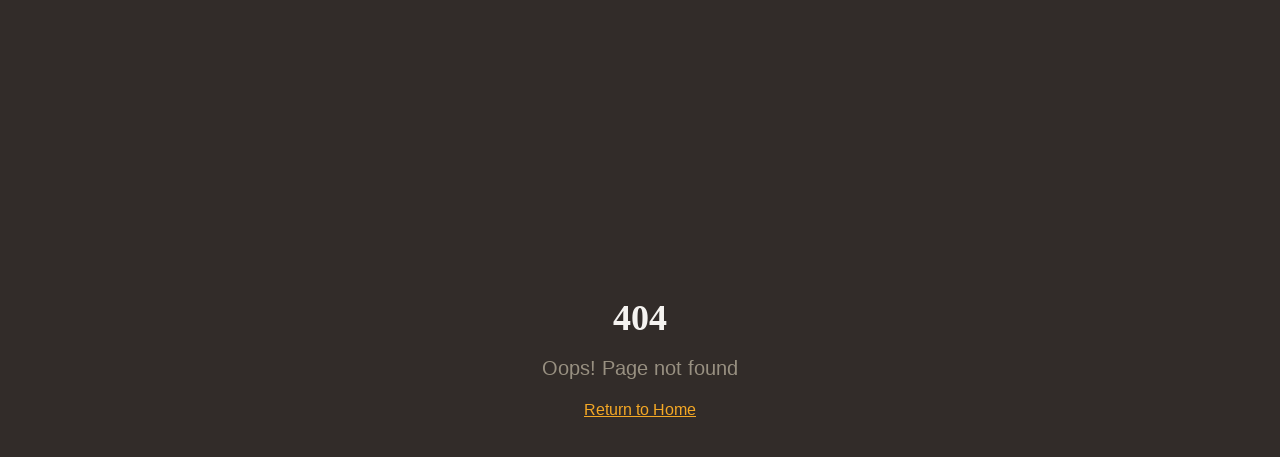

--- FILE ---
content_type: text/html; charset=utf-8
request_url: https://anuncioshd.com/2009/10/dove-evolucion-real-hd.html
body_size: 1023
content:
<!doctype html>
<html lang="es">
  <head>
    <meta charset="UTF-8" />
    <meta name="viewport" content="width=device-width, initial-scale=1.0" />
    <title>AnunciosHD - Los anuncios más legendarios de la historia</title>
    <meta name="description" content="Análisis profundos de las campañas publicitarias que cambiaron el juego. Descubre por qué funcionaron y cómo aplicar sus secretos en tu negocio.">
    <meta name="keywords" content="publicidad, anuncios, marketing, análisis, campañas publicitarias, Old Spice, Nike, Apple, Coca-Cola">
    <meta name="author" content="AnunciosHD" />
    <link rel="canonical" href="https://anuncioshd.com" />

    
    
    <meta property="og:type" content="website" />
    <meta property="og:url" content="https://anuncioshd.com" />

    <meta name="twitter:card" content="summary_large_image" />
    
    
    <meta property="og:title" content="AnunciosHD - Los anuncios más legendarios de la historia">
  <meta name="twitter:title" content="AnunciosHD - Los anuncios más legendarios de la historia">
  <meta property="og:description" content="Análisis profundos de las campañas publicitarias que cambiaron el juego. Descubre por qué funcionaron y cómo aplicar sus secretos en tu negocio.">
  <meta name="twitter:description" content="Análisis profundos de las campañas publicitarias que cambiaron el juego. Descubre por qué funcionaron y cómo aplicar sus secretos en tu negocio.">
  <link rel="icon" type="image/x-icon" href="https://storage.googleapis.com/gpt-engineer-file-uploads/PdOAuqSIStdWAKkLuLqfS6FR3Pv2/uploads/1766152035310-anuncioshd.png">
  <script type="module" crossorigin src="/assets/index-BlcaFk55.js"></script>
  <link rel="stylesheet" crossorigin href="/assets/index-miPnAc7k.css">
<script defer src="https://anuncioshd.com/~flock.js" data-proxy-url="https://anuncioshd.com/~api/analytics"></script><meta name="twitter:image" content="https://pub-bb2e103a32db4e198524a2e9ed8f35b4.r2.dev/2a96bff1-ec15-4dbc-a78c-004b5bc81aa8/id-preview-c789f5af--1d2be56b-fd73-4e45-b119-ad1d88351302.lovable.app-1766157363606.png" /></head>

  <body>
    <div id="root"></div>
  </body>
</html>


--- FILE ---
content_type: text/javascript; charset=utf-8
request_url: https://anuncioshd.com/assets/index-BlcaFk55.js
body_size: 159987
content:
var Cw=Object.defineProperty;var sf=e=>{throw TypeError(e)};var Tw=(e,t,r)=>t in e?Cw(e,t,{enumerable:!0,configurable:!0,writable:!0,value:r}):e[t]=r;var ar=(e,t,r)=>Tw(e,typeof t!="symbol"?t+"":t,r),Xl=(e,t,r)=>t.has(e)||sf("Cannot "+r);var S=(e,t,r)=>(Xl(e,t,"read from private field"),r?r.call(e):t.get(e)),H=(e,t,r)=>t.has(e)?sf("Cannot add the same private member more than once"):t instanceof WeakSet?t.add(e):t.set(e,r),M=(e,t,r,n)=>(Xl(e,t,"write to private field"),n?n.call(e,r):t.set(e,r),r),te=(e,t,r)=>(Xl(e,t,"access private method"),r);var Go=(e,t,r,n)=>({set _(s){M(e,t,s,r)},get _(){return S(e,t,n)}});function Pw(e,t){for(var r=0;r<t.length;r++){const n=t[r];if(typeof n!="string"&&!Array.isArray(n)){for(const s in n)if(s!=="default"&&!(s in e)){const i=Object.getOwnPropertyDescriptor(n,s);i&&Object.defineProperty(e,s,i.get?i:{enumerable:!0,get:()=>n[s]})}}}return Object.freeze(Object.defineProperty(e,Symbol.toStringTag,{value:"Module"}))}(function(){const t=document.createElement("link").relList;if(t&&t.supports&&t.supports("modulepreload"))return;for(const s of document.querySelectorAll('link[rel="modulepreload"]'))n(s);new MutationObserver(s=>{for(const i of s)if(i.type==="childList")for(const o of i.addedNodes)o.tagName==="LINK"&&o.rel==="modulepreload"&&n(o)}).observe(document,{childList:!0,subtree:!0});function r(s){const i={};return s.integrity&&(i.integrity=s.integrity),s.referrerPolicy&&(i.referrerPolicy=s.referrerPolicy),s.crossOrigin==="use-credentials"?i.credentials="include":s.crossOrigin==="anonymous"?i.credentials="omit":i.credentials="same-origin",i}function n(s){if(s.ep)return;s.ep=!0;const i=r(s);fetch(s.href,i)}})();function Ao(e){return e&&e.__esModule&&Object.prototype.hasOwnProperty.call(e,"default")?e.default:e}var Mm={exports:{}},bl={},Um={exports:{}},Z={};/**
 * @license React
 * react.production.min.js
 *
 * Copyright (c) Facebook, Inc. and its affiliates.
 *
 * This source code is licensed under the MIT license found in the
 * LICENSE file in the root directory of this source tree.
 */var Oo=Symbol.for("react.element"),Rw=Symbol.for("react.portal"),Aw=Symbol.for("react.fragment"),Ow=Symbol.for("react.strict_mode"),Iw=Symbol.for("react.profiler"),jw=Symbol.for("react.provider"),Nw=Symbol.for("react.context"),$w=Symbol.for("react.forward_ref"),Dw=Symbol.for("react.suspense"),Lw=Symbol.for("react.memo"),Mw=Symbol.for("react.lazy"),of=Symbol.iterator;function Uw(e){return e===null||typeof e!="object"?null:(e=of&&e[of]||e["@@iterator"],typeof e=="function"?e:null)}var Fm={isMounted:function(){return!1},enqueueForceUpdate:function(){},enqueueReplaceState:function(){},enqueueSetState:function(){}},zm=Object.assign,Bm={};function di(e,t,r){this.props=e,this.context=t,this.refs=Bm,this.updater=r||Fm}di.prototype.isReactComponent={};di.prototype.setState=function(e,t){if(typeof e!="object"&&typeof e!="function"&&e!=null)throw Error("setState(...): takes an object of state variables to update or a function which returns an object of state variables.");this.updater.enqueueSetState(this,e,t,"setState")};di.prototype.forceUpdate=function(e){this.updater.enqueueForceUpdate(this,e,"forceUpdate")};function Wm(){}Wm.prototype=di.prototype;function Od(e,t,r){this.props=e,this.context=t,this.refs=Bm,this.updater=r||Fm}var Id=Od.prototype=new Wm;Id.constructor=Od;zm(Id,di.prototype);Id.isPureReactComponent=!0;var af=Array.isArray,Hm=Object.prototype.hasOwnProperty,jd={current:null},Vm={key:!0,ref:!0,__self:!0,__source:!0};function Gm(e,t,r){var n,s={},i=null,o=null;if(t!=null)for(n in t.ref!==void 0&&(o=t.ref),t.key!==void 0&&(i=""+t.key),t)Hm.call(t,n)&&!Vm.hasOwnProperty(n)&&(s[n]=t[n]);var a=arguments.length-2;if(a===1)s.children=r;else if(1<a){for(var l=Array(a),u=0;u<a;u++)l[u]=arguments[u+2];s.children=l}if(e&&e.defaultProps)for(n in a=e.defaultProps,a)s[n]===void 0&&(s[n]=a[n]);return{$$typeof:Oo,type:e,key:i,ref:o,props:s,_owner:jd.current}}function Fw(e,t){return{$$typeof:Oo,type:e.type,key:t,ref:e.ref,props:e.props,_owner:e._owner}}function Nd(e){return typeof e=="object"&&e!==null&&e.$$typeof===Oo}function zw(e){var t={"=":"=0",":":"=2"};return"$"+e.replace(/[=:]/g,function(r){return t[r]})}var lf=/\/+/g;function eu(e,t){return typeof e=="object"&&e!==null&&e.key!=null?zw(""+e.key):t.toString(36)}function ba(e,t,r,n,s){var i=typeof e;(i==="undefined"||i==="boolean")&&(e=null);var o=!1;if(e===null)o=!0;else switch(i){case"string":case"number":o=!0;break;case"object":switch(e.$$typeof){case Oo:case Rw:o=!0}}if(o)return o=e,s=s(o),e=n===""?"."+eu(o,0):n,af(s)?(r="",e!=null&&(r=e.replace(lf,"$&/")+"/"),ba(s,t,r,"",function(u){return u})):s!=null&&(Nd(s)&&(s=Fw(s,r+(!s.key||o&&o.key===s.key?"":(""+s.key).replace(lf,"$&/")+"/")+e)),t.push(s)),1;if(o=0,n=n===""?".":n+":",af(e))for(var a=0;a<e.length;a++){i=e[a];var l=n+eu(i,a);o+=ba(i,t,r,l,s)}else if(l=Uw(e),typeof l=="function")for(e=l.call(e),a=0;!(i=e.next()).done;)i=i.value,l=n+eu(i,a++),o+=ba(i,t,r,l,s);else if(i==="object")throw t=String(e),Error("Objects are not valid as a React child (found: "+(t==="[object Object]"?"object with keys {"+Object.keys(e).join(", ")+"}":t)+"). If you meant to render a collection of children, use an array instead.");return o}function Ko(e,t,r){if(e==null)return e;var n=[],s=0;return ba(e,n,"","",function(i){return t.call(r,i,s++)}),n}function Bw(e){if(e._status===-1){var t=e._result;t=t(),t.then(function(r){(e._status===0||e._status===-1)&&(e._status=1,e._result=r)},function(r){(e._status===0||e._status===-1)&&(e._status=2,e._result=r)}),e._status===-1&&(e._status=0,e._result=t)}if(e._status===1)return e._result.default;throw e._result}var Qe={current:null},xa={transition:null},Ww={ReactCurrentDispatcher:Qe,ReactCurrentBatchConfig:xa,ReactCurrentOwner:jd};function Km(){throw Error("act(...) is not supported in production builds of React.")}Z.Children={map:Ko,forEach:function(e,t,r){Ko(e,function(){t.apply(this,arguments)},r)},count:function(e){var t=0;return Ko(e,function(){t++}),t},toArray:function(e){return Ko(e,function(t){return t})||[]},only:function(e){if(!Nd(e))throw Error("React.Children.only expected to receive a single React element child.");return e}};Z.Component=di;Z.Fragment=Aw;Z.Profiler=Iw;Z.PureComponent=Od;Z.StrictMode=Ow;Z.Suspense=Dw;Z.__SECRET_INTERNALS_DO_NOT_USE_OR_YOU_WILL_BE_FIRED=Ww;Z.act=Km;Z.cloneElement=function(e,t,r){if(e==null)throw Error("React.cloneElement(...): The argument must be a React element, but you passed "+e+".");var n=zm({},e.props),s=e.key,i=e.ref,o=e._owner;if(t!=null){if(t.ref!==void 0&&(i=t.ref,o=jd.current),t.key!==void 0&&(s=""+t.key),e.type&&e.type.defaultProps)var a=e.type.defaultProps;for(l in t)Hm.call(t,l)&&!Vm.hasOwnProperty(l)&&(n[l]=t[l]===void 0&&a!==void 0?a[l]:t[l])}var l=arguments.length-2;if(l===1)n.children=r;else if(1<l){a=Array(l);for(var u=0;u<l;u++)a[u]=arguments[u+2];n.children=a}return{$$typeof:Oo,type:e.type,key:s,ref:i,props:n,_owner:o}};Z.createContext=function(e){return e={$$typeof:Nw,_currentValue:e,_currentValue2:e,_threadCount:0,Provider:null,Consumer:null,_defaultValue:null,_globalName:null},e.Provider={$$typeof:jw,_context:e},e.Consumer=e};Z.createElement=Gm;Z.createFactory=function(e){var t=Gm.bind(null,e);return t.type=e,t};Z.createRef=function(){return{current:null}};Z.forwardRef=function(e){return{$$typeof:$w,render:e}};Z.isValidElement=Nd;Z.lazy=function(e){return{$$typeof:Mw,_payload:{_status:-1,_result:e},_init:Bw}};Z.memo=function(e,t){return{$$typeof:Lw,type:e,compare:t===void 0?null:t}};Z.startTransition=function(e){var t=xa.transition;xa.transition={};try{e()}finally{xa.transition=t}};Z.unstable_act=Km;Z.useCallback=function(e,t){return Qe.current.useCallback(e,t)};Z.useContext=function(e){return Qe.current.useContext(e)};Z.useDebugValue=function(){};Z.useDeferredValue=function(e){return Qe.current.useDeferredValue(e)};Z.useEffect=function(e,t){return Qe.current.useEffect(e,t)};Z.useId=function(){return Qe.current.useId()};Z.useImperativeHandle=function(e,t,r){return Qe.current.useImperativeHandle(e,t,r)};Z.useInsertionEffect=function(e,t){return Qe.current.useInsertionEffect(e,t)};Z.useLayoutEffect=function(e,t){return Qe.current.useLayoutEffect(e,t)};Z.useMemo=function(e,t){return Qe.current.useMemo(e,t)};Z.useReducer=function(e,t,r){return Qe.current.useReducer(e,t,r)};Z.useRef=function(e){return Qe.current.useRef(e)};Z.useState=function(e){return Qe.current.useState(e)};Z.useSyncExternalStore=function(e,t,r){return Qe.current.useSyncExternalStore(e,t,r)};Z.useTransition=function(){return Qe.current.useTransition()};Z.version="18.3.1";Um.exports=Z;var x=Um.exports;const O=Ao(x),qm=Pw({__proto__:null,default:O},[x]);/**
 * @license React
 * react-jsx-runtime.production.min.js
 *
 * Copyright (c) Facebook, Inc. and its affiliates.
 *
 * This source code is licensed under the MIT license found in the
 * LICENSE file in the root directory of this source tree.
 */var Hw=x,Vw=Symbol.for("react.element"),Gw=Symbol.for("react.fragment"),Kw=Object.prototype.hasOwnProperty,qw=Hw.__SECRET_INTERNALS_DO_NOT_USE_OR_YOU_WILL_BE_FIRED.ReactCurrentOwner,Qw={key:!0,ref:!0,__self:!0,__source:!0};function Qm(e,t,r){var n,s={},i=null,o=null;r!==void 0&&(i=""+r),t.key!==void 0&&(i=""+t.key),t.ref!==void 0&&(o=t.ref);for(n in t)Kw.call(t,n)&&!Qw.hasOwnProperty(n)&&(s[n]=t[n]);if(e&&e.defaultProps)for(n in t=e.defaultProps,t)s[n]===void 0&&(s[n]=t[n]);return{$$typeof:Vw,type:e,key:i,ref:o,props:s,_owner:qw.current}}bl.Fragment=Gw;bl.jsx=Qm;bl.jsxs=Qm;Mm.exports=bl;var b=Mm.exports,Jm={exports:{}},gt={},Ym={exports:{}},Zm={};/**
 * @license React
 * scheduler.production.min.js
 *
 * Copyright (c) Facebook, Inc. and its affiliates.
 *
 * This source code is licensed under the MIT license found in the
 * LICENSE file in the root directory of this source tree.
 */(function(e){function t(P,R){var D=P.length;P.push(R);e:for(;0<D;){var Q=D-1>>>1,F=P[Q];if(0<s(F,R))P[Q]=R,P[D]=F,D=Q;else break e}}function r(P){return P.length===0?null:P[0]}function n(P){if(P.length===0)return null;var R=P[0],D=P.pop();if(D!==R){P[0]=D;e:for(var Q=0,F=P.length,Y=F>>>1;Q<Y;){var ee=2*(Q+1)-1,Se=P[ee],Ue=ee+1,se=P[Ue];if(0>s(Se,D))Ue<F&&0>s(se,Se)?(P[Q]=se,P[Ue]=D,Q=Ue):(P[Q]=Se,P[ee]=D,Q=ee);else if(Ue<F&&0>s(se,D))P[Q]=se,P[Ue]=D,Q=Ue;else break e}}return R}function s(P,R){var D=P.sortIndex-R.sortIndex;return D!==0?D:P.id-R.id}if(typeof performance=="object"&&typeof performance.now=="function"){var i=performance;e.unstable_now=function(){return i.now()}}else{var o=Date,a=o.now();e.unstable_now=function(){return o.now()-a}}var l=[],u=[],c=1,d=null,f=3,h=!1,v=!1,g=!1,w=typeof setTimeout=="function"?setTimeout:null,m=typeof clearTimeout=="function"?clearTimeout:null,p=typeof setImmediate<"u"?setImmediate:null;typeof navigator<"u"&&navigator.scheduling!==void 0&&navigator.scheduling.isInputPending!==void 0&&navigator.scheduling.isInputPending.bind(navigator.scheduling);function y(P){for(var R=r(u);R!==null;){if(R.callback===null)n(u);else if(R.startTime<=P)n(u),R.sortIndex=R.expirationTime,t(l,R);else break;R=r(u)}}function _(P){if(g=!1,y(P),!v)if(r(l)!==null)v=!0,V(E);else{var R=r(u);R!==null&&q(_,R.startTime-P)}}function E(P,R){v=!1,g&&(g=!1,m(T),T=-1),h=!0;var D=f;try{for(y(R),d=r(l);d!==null&&(!(d.expirationTime>R)||P&&!z());){var Q=d.callback;if(typeof Q=="function"){d.callback=null,f=d.priorityLevel;var F=Q(d.expirationTime<=R);R=e.unstable_now(),typeof F=="function"?d.callback=F:d===r(l)&&n(l),y(R)}else n(l);d=r(l)}if(d!==null)var Y=!0;else{var ee=r(u);ee!==null&&q(_,ee.startTime-R),Y=!1}return Y}finally{d=null,f=D,h=!1}}var k=!1,C=null,T=-1,j=5,I=-1;function z(){return!(e.unstable_now()-I<j)}function $(){if(C!==null){var P=e.unstable_now();I=P;var R=!0;try{R=C(!0,P)}finally{R?G():(k=!1,C=null)}}else k=!1}var G;if(typeof p=="function")G=function(){p($)};else if(typeof MessageChannel<"u"){var N=new MessageChannel,X=N.port2;N.port1.onmessage=$,G=function(){X.postMessage(null)}}else G=function(){w($,0)};function V(P){C=P,k||(k=!0,G())}function q(P,R){T=w(function(){P(e.unstable_now())},R)}e.unstable_IdlePriority=5,e.unstable_ImmediatePriority=1,e.unstable_LowPriority=4,e.unstable_NormalPriority=3,e.unstable_Profiling=null,e.unstable_UserBlockingPriority=2,e.unstable_cancelCallback=function(P){P.callback=null},e.unstable_continueExecution=function(){v||h||(v=!0,V(E))},e.unstable_forceFrameRate=function(P){0>P||125<P?console.error("forceFrameRate takes a positive int between 0 and 125, forcing frame rates higher than 125 fps is not supported"):j=0<P?Math.floor(1e3/P):5},e.unstable_getCurrentPriorityLevel=function(){return f},e.unstable_getFirstCallbackNode=function(){return r(l)},e.unstable_next=function(P){switch(f){case 1:case 2:case 3:var R=3;break;default:R=f}var D=f;f=R;try{return P()}finally{f=D}},e.unstable_pauseExecution=function(){},e.unstable_requestPaint=function(){},e.unstable_runWithPriority=function(P,R){switch(P){case 1:case 2:case 3:case 4:case 5:break;default:P=3}var D=f;f=P;try{return R()}finally{f=D}},e.unstable_scheduleCallback=function(P,R,D){var Q=e.unstable_now();switch(typeof D=="object"&&D!==null?(D=D.delay,D=typeof D=="number"&&0<D?Q+D:Q):D=Q,P){case 1:var F=-1;break;case 2:F=250;break;case 5:F=1073741823;break;case 4:F=1e4;break;default:F=5e3}return F=D+F,P={id:c++,callback:R,priorityLevel:P,startTime:D,expirationTime:F,sortIndex:-1},D>Q?(P.sortIndex=D,t(u,P),r(l)===null&&P===r(u)&&(g?(m(T),T=-1):g=!0,q(_,D-Q))):(P.sortIndex=F,t(l,P),v||h||(v=!0,V(E))),P},e.unstable_shouldYield=z,e.unstable_wrapCallback=function(P){var R=f;return function(){var D=f;f=R;try{return P.apply(this,arguments)}finally{f=D}}}})(Zm);Ym.exports=Zm;var Jw=Ym.exports;/**
 * @license React
 * react-dom.production.min.js
 *
 * Copyright (c) Facebook, Inc. and its affiliates.
 *
 * This source code is licensed under the MIT license found in the
 * LICENSE file in the root directory of this source tree.
 */var Yw=x,mt=Jw;function A(e){for(var t="https://reactjs.org/docs/error-decoder.html?invariant="+e,r=1;r<arguments.length;r++)t+="&args[]="+encodeURIComponent(arguments[r]);return"Minified React error #"+e+"; visit "+t+" for the full message or use the non-minified dev environment for full errors and additional helpful warnings."}var Xm=new Set,Ji={};function Xn(e,t){ti(e,t),ti(e+"Capture",t)}function ti(e,t){for(Ji[e]=t,e=0;e<t.length;e++)Xm.add(t[e])}var vr=!(typeof window>"u"||typeof window.document>"u"||typeof window.document.createElement>"u"),qu=Object.prototype.hasOwnProperty,Zw=/^[:A-Z_a-z\u00C0-\u00D6\u00D8-\u00F6\u00F8-\u02FF\u0370-\u037D\u037F-\u1FFF\u200C-\u200D\u2070-\u218F\u2C00-\u2FEF\u3001-\uD7FF\uF900-\uFDCF\uFDF0-\uFFFD][:A-Z_a-z\u00C0-\u00D6\u00D8-\u00F6\u00F8-\u02FF\u0370-\u037D\u037F-\u1FFF\u200C-\u200D\u2070-\u218F\u2C00-\u2FEF\u3001-\uD7FF\uF900-\uFDCF\uFDF0-\uFFFD\-.0-9\u00B7\u0300-\u036F\u203F-\u2040]*$/,uf={},cf={};function Xw(e){return qu.call(cf,e)?!0:qu.call(uf,e)?!1:Zw.test(e)?cf[e]=!0:(uf[e]=!0,!1)}function eb(e,t,r,n){if(r!==null&&r.type===0)return!1;switch(typeof t){case"function":case"symbol":return!0;case"boolean":return n?!1:r!==null?!r.acceptsBooleans:(e=e.toLowerCase().slice(0,5),e!=="data-"&&e!=="aria-");default:return!1}}function tb(e,t,r,n){if(t===null||typeof t>"u"||eb(e,t,r,n))return!0;if(n)return!1;if(r!==null)switch(r.type){case 3:return!t;case 4:return t===!1;case 5:return isNaN(t);case 6:return isNaN(t)||1>t}return!1}function Je(e,t,r,n,s,i,o){this.acceptsBooleans=t===2||t===3||t===4,this.attributeName=n,this.attributeNamespace=s,this.mustUseProperty=r,this.propertyName=e,this.type=t,this.sanitizeURL=i,this.removeEmptyString=o}var Me={};"children dangerouslySetInnerHTML defaultValue defaultChecked innerHTML suppressContentEditableWarning suppressHydrationWarning style".split(" ").forEach(function(e){Me[e]=new Je(e,0,!1,e,null,!1,!1)});[["acceptCharset","accept-charset"],["className","class"],["htmlFor","for"],["httpEquiv","http-equiv"]].forEach(function(e){var t=e[0];Me[t]=new Je(t,1,!1,e[1],null,!1,!1)});["contentEditable","draggable","spellCheck","value"].forEach(function(e){Me[e]=new Je(e,2,!1,e.toLowerCase(),null,!1,!1)});["autoReverse","externalResourcesRequired","focusable","preserveAlpha"].forEach(function(e){Me[e]=new Je(e,2,!1,e,null,!1,!1)});"allowFullScreen async autoFocus autoPlay controls default defer disabled disablePictureInPicture disableRemotePlayback formNoValidate hidden loop noModule noValidate open playsInline readOnly required reversed scoped seamless itemScope".split(" ").forEach(function(e){Me[e]=new Je(e,3,!1,e.toLowerCase(),null,!1,!1)});["checked","multiple","muted","selected"].forEach(function(e){Me[e]=new Je(e,3,!0,e,null,!1,!1)});["capture","download"].forEach(function(e){Me[e]=new Je(e,4,!1,e,null,!1,!1)});["cols","rows","size","span"].forEach(function(e){Me[e]=new Je(e,6,!1,e,null,!1,!1)});["rowSpan","start"].forEach(function(e){Me[e]=new Je(e,5,!1,e.toLowerCase(),null,!1,!1)});var $d=/[\-:]([a-z])/g;function Dd(e){return e[1].toUpperCase()}"accent-height alignment-baseline arabic-form baseline-shift cap-height clip-path clip-rule color-interpolation color-interpolation-filters color-profile color-rendering dominant-baseline enable-background fill-opacity fill-rule flood-color flood-opacity font-family font-size font-size-adjust font-stretch font-style font-variant font-weight glyph-name glyph-orientation-horizontal glyph-orientation-vertical horiz-adv-x horiz-origin-x image-rendering letter-spacing lighting-color marker-end marker-mid marker-start overline-position overline-thickness paint-order panose-1 pointer-events rendering-intent shape-rendering stop-color stop-opacity strikethrough-position strikethrough-thickness stroke-dasharray stroke-dashoffset stroke-linecap stroke-linejoin stroke-miterlimit stroke-opacity stroke-width text-anchor text-decoration text-rendering underline-position underline-thickness unicode-bidi unicode-range units-per-em v-alphabetic v-hanging v-ideographic v-mathematical vector-effect vert-adv-y vert-origin-x vert-origin-y word-spacing writing-mode xmlns:xlink x-height".split(" ").forEach(function(e){var t=e.replace($d,Dd);Me[t]=new Je(t,1,!1,e,null,!1,!1)});"xlink:actuate xlink:arcrole xlink:role xlink:show xlink:title xlink:type".split(" ").forEach(function(e){var t=e.replace($d,Dd);Me[t]=new Je(t,1,!1,e,"http://www.w3.org/1999/xlink",!1,!1)});["xml:base","xml:lang","xml:space"].forEach(function(e){var t=e.replace($d,Dd);Me[t]=new Je(t,1,!1,e,"http://www.w3.org/XML/1998/namespace",!1,!1)});["tabIndex","crossOrigin"].forEach(function(e){Me[e]=new Je(e,1,!1,e.toLowerCase(),null,!1,!1)});Me.xlinkHref=new Je("xlinkHref",1,!1,"xlink:href","http://www.w3.org/1999/xlink",!0,!1);["src","href","action","formAction"].forEach(function(e){Me[e]=new Je(e,1,!1,e.toLowerCase(),null,!0,!0)});function Ld(e,t,r,n){var s=Me.hasOwnProperty(t)?Me[t]:null;(s!==null?s.type!==0:n||!(2<t.length)||t[0]!=="o"&&t[0]!=="O"||t[1]!=="n"&&t[1]!=="N")&&(tb(t,r,s,n)&&(r=null),n||s===null?Xw(t)&&(r===null?e.removeAttribute(t):e.setAttribute(t,""+r)):s.mustUseProperty?e[s.propertyName]=r===null?s.type===3?!1:"":r:(t=s.attributeName,n=s.attributeNamespace,r===null?e.removeAttribute(t):(s=s.type,r=s===3||s===4&&r===!0?"":""+r,n?e.setAttributeNS(n,t,r):e.setAttribute(t,r))))}var Er=Yw.__SECRET_INTERNALS_DO_NOT_USE_OR_YOU_WILL_BE_FIRED,qo=Symbol.for("react.element"),ws=Symbol.for("react.portal"),bs=Symbol.for("react.fragment"),Md=Symbol.for("react.strict_mode"),Qu=Symbol.for("react.profiler"),eg=Symbol.for("react.provider"),tg=Symbol.for("react.context"),Ud=Symbol.for("react.forward_ref"),Ju=Symbol.for("react.suspense"),Yu=Symbol.for("react.suspense_list"),Fd=Symbol.for("react.memo"),Dr=Symbol.for("react.lazy"),rg=Symbol.for("react.offscreen"),df=Symbol.iterator;function bi(e){return e===null||typeof e!="object"?null:(e=df&&e[df]||e["@@iterator"],typeof e=="function"?e:null)}var ve=Object.assign,tu;function Ii(e){if(tu===void 0)try{throw Error()}catch(r){var t=r.stack.trim().match(/\n( *(at )?)/);tu=t&&t[1]||""}return`
`+tu+e}var ru=!1;function nu(e,t){if(!e||ru)return"";ru=!0;var r=Error.prepareStackTrace;Error.prepareStackTrace=void 0;try{if(t)if(t=function(){throw Error()},Object.defineProperty(t.prototype,"props",{set:function(){throw Error()}}),typeof Reflect=="object"&&Reflect.construct){try{Reflect.construct(t,[])}catch(u){var n=u}Reflect.construct(e,[],t)}else{try{t.call()}catch(u){n=u}e.call(t.prototype)}else{try{throw Error()}catch(u){n=u}e()}}catch(u){if(u&&n&&typeof u.stack=="string"){for(var s=u.stack.split(`
`),i=n.stack.split(`
`),o=s.length-1,a=i.length-1;1<=o&&0<=a&&s[o]!==i[a];)a--;for(;1<=o&&0<=a;o--,a--)if(s[o]!==i[a]){if(o!==1||a!==1)do if(o--,a--,0>a||s[o]!==i[a]){var l=`
`+s[o].replace(" at new "," at ");return e.displayName&&l.includes("<anonymous>")&&(l=l.replace("<anonymous>",e.displayName)),l}while(1<=o&&0<=a);break}}}finally{ru=!1,Error.prepareStackTrace=r}return(e=e?e.displayName||e.name:"")?Ii(e):""}function rb(e){switch(e.tag){case 5:return Ii(e.type);case 16:return Ii("Lazy");case 13:return Ii("Suspense");case 19:return Ii("SuspenseList");case 0:case 2:case 15:return e=nu(e.type,!1),e;case 11:return e=nu(e.type.render,!1),e;case 1:return e=nu(e.type,!0),e;default:return""}}function Zu(e){if(e==null)return null;if(typeof e=="function")return e.displayName||e.name||null;if(typeof e=="string")return e;switch(e){case bs:return"Fragment";case ws:return"Portal";case Qu:return"Profiler";case Md:return"StrictMode";case Ju:return"Suspense";case Yu:return"SuspenseList"}if(typeof e=="object")switch(e.$$typeof){case tg:return(e.displayName||"Context")+".Consumer";case eg:return(e._context.displayName||"Context")+".Provider";case Ud:var t=e.render;return e=e.displayName,e||(e=t.displayName||t.name||"",e=e!==""?"ForwardRef("+e+")":"ForwardRef"),e;case Fd:return t=e.displayName||null,t!==null?t:Zu(e.type)||"Memo";case Dr:t=e._payload,e=e._init;try{return Zu(e(t))}catch{}}return null}function nb(e){var t=e.type;switch(e.tag){case 24:return"Cache";case 9:return(t.displayName||"Context")+".Consumer";case 10:return(t._context.displayName||"Context")+".Provider";case 18:return"DehydratedFragment";case 11:return e=t.render,e=e.displayName||e.name||"",t.displayName||(e!==""?"ForwardRef("+e+")":"ForwardRef");case 7:return"Fragment";case 5:return t;case 4:return"Portal";case 3:return"Root";case 6:return"Text";case 16:return Zu(t);case 8:return t===Md?"StrictMode":"Mode";case 22:return"Offscreen";case 12:return"Profiler";case 21:return"Scope";case 13:return"Suspense";case 19:return"SuspenseList";case 25:return"TracingMarker";case 1:case 0:case 17:case 2:case 14:case 15:if(typeof t=="function")return t.displayName||t.name||null;if(typeof t=="string")return t}return null}function cn(e){switch(typeof e){case"boolean":case"number":case"string":case"undefined":return e;case"object":return e;default:return""}}function ng(e){var t=e.type;return(e=e.nodeName)&&e.toLowerCase()==="input"&&(t==="checkbox"||t==="radio")}function sb(e){var t=ng(e)?"checked":"value",r=Object.getOwnPropertyDescriptor(e.constructor.prototype,t),n=""+e[t];if(!e.hasOwnProperty(t)&&typeof r<"u"&&typeof r.get=="function"&&typeof r.set=="function"){var s=r.get,i=r.set;return Object.defineProperty(e,t,{configurable:!0,get:function(){return s.call(this)},set:function(o){n=""+o,i.call(this,o)}}),Object.defineProperty(e,t,{enumerable:r.enumerable}),{getValue:function(){return n},setValue:function(o){n=""+o},stopTracking:function(){e._valueTracker=null,delete e[t]}}}}function Qo(e){e._valueTracker||(e._valueTracker=sb(e))}function sg(e){if(!e)return!1;var t=e._valueTracker;if(!t)return!0;var r=t.getValue(),n="";return e&&(n=ng(e)?e.checked?"true":"false":e.value),e=n,e!==r?(t.setValue(e),!0):!1}function Ua(e){if(e=e||(typeof document<"u"?document:void 0),typeof e>"u")return null;try{return e.activeElement||e.body}catch{return e.body}}function Xu(e,t){var r=t.checked;return ve({},t,{defaultChecked:void 0,defaultValue:void 0,value:void 0,checked:r??e._wrapperState.initialChecked})}function hf(e,t){var r=t.defaultValue==null?"":t.defaultValue,n=t.checked!=null?t.checked:t.defaultChecked;r=cn(t.value!=null?t.value:r),e._wrapperState={initialChecked:n,initialValue:r,controlled:t.type==="checkbox"||t.type==="radio"?t.checked!=null:t.value!=null}}function ig(e,t){t=t.checked,t!=null&&Ld(e,"checked",t,!1)}function ec(e,t){ig(e,t);var r=cn(t.value),n=t.type;if(r!=null)n==="number"?(r===0&&e.value===""||e.value!=r)&&(e.value=""+r):e.value!==""+r&&(e.value=""+r);else if(n==="submit"||n==="reset"){e.removeAttribute("value");return}t.hasOwnProperty("value")?tc(e,t.type,r):t.hasOwnProperty("defaultValue")&&tc(e,t.type,cn(t.defaultValue)),t.checked==null&&t.defaultChecked!=null&&(e.defaultChecked=!!t.defaultChecked)}function ff(e,t,r){if(t.hasOwnProperty("value")||t.hasOwnProperty("defaultValue")){var n=t.type;if(!(n!=="submit"&&n!=="reset"||t.value!==void 0&&t.value!==null))return;t=""+e._wrapperState.initialValue,r||t===e.value||(e.value=t),e.defaultValue=t}r=e.name,r!==""&&(e.name=""),e.defaultChecked=!!e._wrapperState.initialChecked,r!==""&&(e.name=r)}function tc(e,t,r){(t!=="number"||Ua(e.ownerDocument)!==e)&&(r==null?e.defaultValue=""+e._wrapperState.initialValue:e.defaultValue!==""+r&&(e.defaultValue=""+r))}var ji=Array.isArray;function Is(e,t,r,n){if(e=e.options,t){t={};for(var s=0;s<r.length;s++)t["$"+r[s]]=!0;for(r=0;r<e.length;r++)s=t.hasOwnProperty("$"+e[r].value),e[r].selected!==s&&(e[r].selected=s),s&&n&&(e[r].defaultSelected=!0)}else{for(r=""+cn(r),t=null,s=0;s<e.length;s++){if(e[s].value===r){e[s].selected=!0,n&&(e[s].defaultSelected=!0);return}t!==null||e[s].disabled||(t=e[s])}t!==null&&(t.selected=!0)}}function rc(e,t){if(t.dangerouslySetInnerHTML!=null)throw Error(A(91));return ve({},t,{value:void 0,defaultValue:void 0,children:""+e._wrapperState.initialValue})}function pf(e,t){var r=t.value;if(r==null){if(r=t.children,t=t.defaultValue,r!=null){if(t!=null)throw Error(A(92));if(ji(r)){if(1<r.length)throw Error(A(93));r=r[0]}t=r}t==null&&(t=""),r=t}e._wrapperState={initialValue:cn(r)}}function og(e,t){var r=cn(t.value),n=cn(t.defaultValue);r!=null&&(r=""+r,r!==e.value&&(e.value=r),t.defaultValue==null&&e.defaultValue!==r&&(e.defaultValue=r)),n!=null&&(e.defaultValue=""+n)}function mf(e){var t=e.textContent;t===e._wrapperState.initialValue&&t!==""&&t!==null&&(e.value=t)}function ag(e){switch(e){case"svg":return"http://www.w3.org/2000/svg";case"math":return"http://www.w3.org/1998/Math/MathML";default:return"http://www.w3.org/1999/xhtml"}}function nc(e,t){return e==null||e==="http://www.w3.org/1999/xhtml"?ag(t):e==="http://www.w3.org/2000/svg"&&t==="foreignObject"?"http://www.w3.org/1999/xhtml":e}var Jo,lg=function(e){return typeof MSApp<"u"&&MSApp.execUnsafeLocalFunction?function(t,r,n,s){MSApp.execUnsafeLocalFunction(function(){return e(t,r,n,s)})}:e}(function(e,t){if(e.namespaceURI!=="http://www.w3.org/2000/svg"||"innerHTML"in e)e.innerHTML=t;else{for(Jo=Jo||document.createElement("div"),Jo.innerHTML="<svg>"+t.valueOf().toString()+"</svg>",t=Jo.firstChild;e.firstChild;)e.removeChild(e.firstChild);for(;t.firstChild;)e.appendChild(t.firstChild)}});function Yi(e,t){if(t){var r=e.firstChild;if(r&&r===e.lastChild&&r.nodeType===3){r.nodeValue=t;return}}e.textContent=t}var Mi={animationIterationCount:!0,aspectRatio:!0,borderImageOutset:!0,borderImageSlice:!0,borderImageWidth:!0,boxFlex:!0,boxFlexGroup:!0,boxOrdinalGroup:!0,columnCount:!0,columns:!0,flex:!0,flexGrow:!0,flexPositive:!0,flexShrink:!0,flexNegative:!0,flexOrder:!0,gridArea:!0,gridRow:!0,gridRowEnd:!0,gridRowSpan:!0,gridRowStart:!0,gridColumn:!0,gridColumnEnd:!0,gridColumnSpan:!0,gridColumnStart:!0,fontWeight:!0,lineClamp:!0,lineHeight:!0,opacity:!0,order:!0,orphans:!0,tabSize:!0,widows:!0,zIndex:!0,zoom:!0,fillOpacity:!0,floodOpacity:!0,stopOpacity:!0,strokeDasharray:!0,strokeDashoffset:!0,strokeMiterlimit:!0,strokeOpacity:!0,strokeWidth:!0},ib=["Webkit","ms","Moz","O"];Object.keys(Mi).forEach(function(e){ib.forEach(function(t){t=t+e.charAt(0).toUpperCase()+e.substring(1),Mi[t]=Mi[e]})});function ug(e,t,r){return t==null||typeof t=="boolean"||t===""?"":r||typeof t!="number"||t===0||Mi.hasOwnProperty(e)&&Mi[e]?(""+t).trim():t+"px"}function cg(e,t){e=e.style;for(var r in t)if(t.hasOwnProperty(r)){var n=r.indexOf("--")===0,s=ug(r,t[r],n);r==="float"&&(r="cssFloat"),n?e.setProperty(r,s):e[r]=s}}var ob=ve({menuitem:!0},{area:!0,base:!0,br:!0,col:!0,embed:!0,hr:!0,img:!0,input:!0,keygen:!0,link:!0,meta:!0,param:!0,source:!0,track:!0,wbr:!0});function sc(e,t){if(t){if(ob[e]&&(t.children!=null||t.dangerouslySetInnerHTML!=null))throw Error(A(137,e));if(t.dangerouslySetInnerHTML!=null){if(t.children!=null)throw Error(A(60));if(typeof t.dangerouslySetInnerHTML!="object"||!("__html"in t.dangerouslySetInnerHTML))throw Error(A(61))}if(t.style!=null&&typeof t.style!="object")throw Error(A(62))}}function ic(e,t){if(e.indexOf("-")===-1)return typeof t.is=="string";switch(e){case"annotation-xml":case"color-profile":case"font-face":case"font-face-src":case"font-face-uri":case"font-face-format":case"font-face-name":case"missing-glyph":return!1;default:return!0}}var oc=null;function zd(e){return e=e.target||e.srcElement||window,e.correspondingUseElement&&(e=e.correspondingUseElement),e.nodeType===3?e.parentNode:e}var ac=null,js=null,Ns=null;function gf(e){if(e=No(e)){if(typeof ac!="function")throw Error(A(280));var t=e.stateNode;t&&(t=kl(t),ac(e.stateNode,e.type,t))}}function dg(e){js?Ns?Ns.push(e):Ns=[e]:js=e}function hg(){if(js){var e=js,t=Ns;if(Ns=js=null,gf(e),t)for(e=0;e<t.length;e++)gf(t[e])}}function fg(e,t){return e(t)}function pg(){}var su=!1;function mg(e,t,r){if(su)return e(t,r);su=!0;try{return fg(e,t,r)}finally{su=!1,(js!==null||Ns!==null)&&(pg(),hg())}}function Zi(e,t){var r=e.stateNode;if(r===null)return null;var n=kl(r);if(n===null)return null;r=n[t];e:switch(t){case"onClick":case"onClickCapture":case"onDoubleClick":case"onDoubleClickCapture":case"onMouseDown":case"onMouseDownCapture":case"onMouseMove":case"onMouseMoveCapture":case"onMouseUp":case"onMouseUpCapture":case"onMouseEnter":(n=!n.disabled)||(e=e.type,n=!(e==="button"||e==="input"||e==="select"||e==="textarea")),e=!n;break e;default:e=!1}if(e)return null;if(r&&typeof r!="function")throw Error(A(231,t,typeof r));return r}var lc=!1;if(vr)try{var xi={};Object.defineProperty(xi,"passive",{get:function(){lc=!0}}),window.addEventListener("test",xi,xi),window.removeEventListener("test",xi,xi)}catch{lc=!1}function ab(e,t,r,n,s,i,o,a,l){var u=Array.prototype.slice.call(arguments,3);try{t.apply(r,u)}catch(c){this.onError(c)}}var Ui=!1,Fa=null,za=!1,uc=null,lb={onError:function(e){Ui=!0,Fa=e}};function ub(e,t,r,n,s,i,o,a,l){Ui=!1,Fa=null,ab.apply(lb,arguments)}function cb(e,t,r,n,s,i,o,a,l){if(ub.apply(this,arguments),Ui){if(Ui){var u=Fa;Ui=!1,Fa=null}else throw Error(A(198));za||(za=!0,uc=u)}}function es(e){var t=e,r=e;if(e.alternate)for(;t.return;)t=t.return;else{e=t;do t=e,t.flags&4098&&(r=t.return),e=t.return;while(e)}return t.tag===3?r:null}function gg(e){if(e.tag===13){var t=e.memoizedState;if(t===null&&(e=e.alternate,e!==null&&(t=e.memoizedState)),t!==null)return t.dehydrated}return null}function yf(e){if(es(e)!==e)throw Error(A(188))}function db(e){var t=e.alternate;if(!t){if(t=es(e),t===null)throw Error(A(188));return t!==e?null:e}for(var r=e,n=t;;){var s=r.return;if(s===null)break;var i=s.alternate;if(i===null){if(n=s.return,n!==null){r=n;continue}break}if(s.child===i.child){for(i=s.child;i;){if(i===r)return yf(s),e;if(i===n)return yf(s),t;i=i.sibling}throw Error(A(188))}if(r.return!==n.return)r=s,n=i;else{for(var o=!1,a=s.child;a;){if(a===r){o=!0,r=s,n=i;break}if(a===n){o=!0,n=s,r=i;break}a=a.sibling}if(!o){for(a=i.child;a;){if(a===r){o=!0,r=i,n=s;break}if(a===n){o=!0,n=i,r=s;break}a=a.sibling}if(!o)throw Error(A(189))}}if(r.alternate!==n)throw Error(A(190))}if(r.tag!==3)throw Error(A(188));return r.stateNode.current===r?e:t}function yg(e){return e=db(e),e!==null?vg(e):null}function vg(e){if(e.tag===5||e.tag===6)return e;for(e=e.child;e!==null;){var t=vg(e);if(t!==null)return t;e=e.sibling}return null}var wg=mt.unstable_scheduleCallback,vf=mt.unstable_cancelCallback,hb=mt.unstable_shouldYield,fb=mt.unstable_requestPaint,_e=mt.unstable_now,pb=mt.unstable_getCurrentPriorityLevel,Bd=mt.unstable_ImmediatePriority,bg=mt.unstable_UserBlockingPriority,Ba=mt.unstable_NormalPriority,mb=mt.unstable_LowPriority,xg=mt.unstable_IdlePriority,xl=null,tr=null;function gb(e){if(tr&&typeof tr.onCommitFiberRoot=="function")try{tr.onCommitFiberRoot(xl,e,void 0,(e.current.flags&128)===128)}catch{}}var Bt=Math.clz32?Math.clz32:wb,yb=Math.log,vb=Math.LN2;function wb(e){return e>>>=0,e===0?32:31-(yb(e)/vb|0)|0}var Yo=64,Zo=4194304;function Ni(e){switch(e&-e){case 1:return 1;case 2:return 2;case 4:return 4;case 8:return 8;case 16:return 16;case 32:return 32;case 64:case 128:case 256:case 512:case 1024:case 2048:case 4096:case 8192:case 16384:case 32768:case 65536:case 131072:case 262144:case 524288:case 1048576:case 2097152:return e&4194240;case 4194304:case 8388608:case 16777216:case 33554432:case 67108864:return e&130023424;case 134217728:return 134217728;case 268435456:return 268435456;case 536870912:return 536870912;case 1073741824:return 1073741824;default:return e}}function Wa(e,t){var r=e.pendingLanes;if(r===0)return 0;var n=0,s=e.suspendedLanes,i=e.pingedLanes,o=r&268435455;if(o!==0){var a=o&~s;a!==0?n=Ni(a):(i&=o,i!==0&&(n=Ni(i)))}else o=r&~s,o!==0?n=Ni(o):i!==0&&(n=Ni(i));if(n===0)return 0;if(t!==0&&t!==n&&!(t&s)&&(s=n&-n,i=t&-t,s>=i||s===16&&(i&4194240)!==0))return t;if(n&4&&(n|=r&16),t=e.entangledLanes,t!==0)for(e=e.entanglements,t&=n;0<t;)r=31-Bt(t),s=1<<r,n|=e[r],t&=~s;return n}function bb(e,t){switch(e){case 1:case 2:case 4:return t+250;case 8:case 16:case 32:case 64:case 128:case 256:case 512:case 1024:case 2048:case 4096:case 8192:case 16384:case 32768:case 65536:case 131072:case 262144:case 524288:case 1048576:case 2097152:return t+5e3;case 4194304:case 8388608:case 16777216:case 33554432:case 67108864:return-1;case 134217728:case 268435456:case 536870912:case 1073741824:return-1;default:return-1}}function xb(e,t){for(var r=e.suspendedLanes,n=e.pingedLanes,s=e.expirationTimes,i=e.pendingLanes;0<i;){var o=31-Bt(i),a=1<<o,l=s[o];l===-1?(!(a&r)||a&n)&&(s[o]=bb(a,t)):l<=t&&(e.expiredLanes|=a),i&=~a}}function cc(e){return e=e.pendingLanes&-1073741825,e!==0?e:e&1073741824?1073741824:0}function _g(){var e=Yo;return Yo<<=1,!(Yo&4194240)&&(Yo=64),e}function iu(e){for(var t=[],r=0;31>r;r++)t.push(e);return t}function Io(e,t,r){e.pendingLanes|=t,t!==536870912&&(e.suspendedLanes=0,e.pingedLanes=0),e=e.eventTimes,t=31-Bt(t),e[t]=r}function _b(e,t){var r=e.pendingLanes&~t;e.pendingLanes=t,e.suspendedLanes=0,e.pingedLanes=0,e.expiredLanes&=t,e.mutableReadLanes&=t,e.entangledLanes&=t,t=e.entanglements;var n=e.eventTimes;for(e=e.expirationTimes;0<r;){var s=31-Bt(r),i=1<<s;t[s]=0,n[s]=-1,e[s]=-1,r&=~i}}function Wd(e,t){var r=e.entangledLanes|=t;for(e=e.entanglements;r;){var n=31-Bt(r),s=1<<n;s&t|e[n]&t&&(e[n]|=t),r&=~s}}var oe=0;function Sg(e){return e&=-e,1<e?4<e?e&268435455?16:536870912:4:1}var Eg,Hd,kg,Cg,Tg,dc=!1,Xo=[],Xr=null,en=null,tn=null,Xi=new Map,eo=new Map,Ur=[],Sb="mousedown mouseup touchcancel touchend touchstart auxclick dblclick pointercancel pointerdown pointerup dragend dragstart drop compositionend compositionstart keydown keypress keyup input textInput copy cut paste click change contextmenu reset submit".split(" ");function wf(e,t){switch(e){case"focusin":case"focusout":Xr=null;break;case"dragenter":case"dragleave":en=null;break;case"mouseover":case"mouseout":tn=null;break;case"pointerover":case"pointerout":Xi.delete(t.pointerId);break;case"gotpointercapture":case"lostpointercapture":eo.delete(t.pointerId)}}function _i(e,t,r,n,s,i){return e===null||e.nativeEvent!==i?(e={blockedOn:t,domEventName:r,eventSystemFlags:n,nativeEvent:i,targetContainers:[s]},t!==null&&(t=No(t),t!==null&&Hd(t)),e):(e.eventSystemFlags|=n,t=e.targetContainers,s!==null&&t.indexOf(s)===-1&&t.push(s),e)}function Eb(e,t,r,n,s){switch(t){case"focusin":return Xr=_i(Xr,e,t,r,n,s),!0;case"dragenter":return en=_i(en,e,t,r,n,s),!0;case"mouseover":return tn=_i(tn,e,t,r,n,s),!0;case"pointerover":var i=s.pointerId;return Xi.set(i,_i(Xi.get(i)||null,e,t,r,n,s)),!0;case"gotpointercapture":return i=s.pointerId,eo.set(i,_i(eo.get(i)||null,e,t,r,n,s)),!0}return!1}function Pg(e){var t=An(e.target);if(t!==null){var r=es(t);if(r!==null){if(t=r.tag,t===13){if(t=gg(r),t!==null){e.blockedOn=t,Tg(e.priority,function(){kg(r)});return}}else if(t===3&&r.stateNode.current.memoizedState.isDehydrated){e.blockedOn=r.tag===3?r.stateNode.containerInfo:null;return}}}e.blockedOn=null}function _a(e){if(e.blockedOn!==null)return!1;for(var t=e.targetContainers;0<t.length;){var r=hc(e.domEventName,e.eventSystemFlags,t[0],e.nativeEvent);if(r===null){r=e.nativeEvent;var n=new r.constructor(r.type,r);oc=n,r.target.dispatchEvent(n),oc=null}else return t=No(r),t!==null&&Hd(t),e.blockedOn=r,!1;t.shift()}return!0}function bf(e,t,r){_a(e)&&r.delete(t)}function kb(){dc=!1,Xr!==null&&_a(Xr)&&(Xr=null),en!==null&&_a(en)&&(en=null),tn!==null&&_a(tn)&&(tn=null),Xi.forEach(bf),eo.forEach(bf)}function Si(e,t){e.blockedOn===t&&(e.blockedOn=null,dc||(dc=!0,mt.unstable_scheduleCallback(mt.unstable_NormalPriority,kb)))}function to(e){function t(s){return Si(s,e)}if(0<Xo.length){Si(Xo[0],e);for(var r=1;r<Xo.length;r++){var n=Xo[r];n.blockedOn===e&&(n.blockedOn=null)}}for(Xr!==null&&Si(Xr,e),en!==null&&Si(en,e),tn!==null&&Si(tn,e),Xi.forEach(t),eo.forEach(t),r=0;r<Ur.length;r++)n=Ur[r],n.blockedOn===e&&(n.blockedOn=null);for(;0<Ur.length&&(r=Ur[0],r.blockedOn===null);)Pg(r),r.blockedOn===null&&Ur.shift()}var $s=Er.ReactCurrentBatchConfig,Ha=!0;function Cb(e,t,r,n){var s=oe,i=$s.transition;$s.transition=null;try{oe=1,Vd(e,t,r,n)}finally{oe=s,$s.transition=i}}function Tb(e,t,r,n){var s=oe,i=$s.transition;$s.transition=null;try{oe=4,Vd(e,t,r,n)}finally{oe=s,$s.transition=i}}function Vd(e,t,r,n){if(Ha){var s=hc(e,t,r,n);if(s===null)mu(e,t,n,Va,r),wf(e,n);else if(Eb(s,e,t,r,n))n.stopPropagation();else if(wf(e,n),t&4&&-1<Sb.indexOf(e)){for(;s!==null;){var i=No(s);if(i!==null&&Eg(i),i=hc(e,t,r,n),i===null&&mu(e,t,n,Va,r),i===s)break;s=i}s!==null&&n.stopPropagation()}else mu(e,t,n,null,r)}}var Va=null;function hc(e,t,r,n){if(Va=null,e=zd(n),e=An(e),e!==null)if(t=es(e),t===null)e=null;else if(r=t.tag,r===13){if(e=gg(t),e!==null)return e;e=null}else if(r===3){if(t.stateNode.current.memoizedState.isDehydrated)return t.tag===3?t.stateNode.containerInfo:null;e=null}else t!==e&&(e=null);return Va=e,null}function Rg(e){switch(e){case"cancel":case"click":case"close":case"contextmenu":case"copy":case"cut":case"auxclick":case"dblclick":case"dragend":case"dragstart":case"drop":case"focusin":case"focusout":case"input":case"invalid":case"keydown":case"keypress":case"keyup":case"mousedown":case"mouseup":case"paste":case"pause":case"play":case"pointercancel":case"pointerdown":case"pointerup":case"ratechange":case"reset":case"resize":case"seeked":case"submit":case"touchcancel":case"touchend":case"touchstart":case"volumechange":case"change":case"selectionchange":case"textInput":case"compositionstart":case"compositionend":case"compositionupdate":case"beforeblur":case"afterblur":case"beforeinput":case"blur":case"fullscreenchange":case"focus":case"hashchange":case"popstate":case"select":case"selectstart":return 1;case"drag":case"dragenter":case"dragexit":case"dragleave":case"dragover":case"mousemove":case"mouseout":case"mouseover":case"pointermove":case"pointerout":case"pointerover":case"scroll":case"toggle":case"touchmove":case"wheel":case"mouseenter":case"mouseleave":case"pointerenter":case"pointerleave":return 4;case"message":switch(pb()){case Bd:return 1;case bg:return 4;case Ba:case mb:return 16;case xg:return 536870912;default:return 16}default:return 16}}var Jr=null,Gd=null,Sa=null;function Ag(){if(Sa)return Sa;var e,t=Gd,r=t.length,n,s="value"in Jr?Jr.value:Jr.textContent,i=s.length;for(e=0;e<r&&t[e]===s[e];e++);var o=r-e;for(n=1;n<=o&&t[r-n]===s[i-n];n++);return Sa=s.slice(e,1<n?1-n:void 0)}function Ea(e){var t=e.keyCode;return"charCode"in e?(e=e.charCode,e===0&&t===13&&(e=13)):e=t,e===10&&(e=13),32<=e||e===13?e:0}function ea(){return!0}function xf(){return!1}function yt(e){function t(r,n,s,i,o){this._reactName=r,this._targetInst=s,this.type=n,this.nativeEvent=i,this.target=o,this.currentTarget=null;for(var a in e)e.hasOwnProperty(a)&&(r=e[a],this[a]=r?r(i):i[a]);return this.isDefaultPrevented=(i.defaultPrevented!=null?i.defaultPrevented:i.returnValue===!1)?ea:xf,this.isPropagationStopped=xf,this}return ve(t.prototype,{preventDefault:function(){this.defaultPrevented=!0;var r=this.nativeEvent;r&&(r.preventDefault?r.preventDefault():typeof r.returnValue!="unknown"&&(r.returnValue=!1),this.isDefaultPrevented=ea)},stopPropagation:function(){var r=this.nativeEvent;r&&(r.stopPropagation?r.stopPropagation():typeof r.cancelBubble!="unknown"&&(r.cancelBubble=!0),this.isPropagationStopped=ea)},persist:function(){},isPersistent:ea}),t}var hi={eventPhase:0,bubbles:0,cancelable:0,timeStamp:function(e){return e.timeStamp||Date.now()},defaultPrevented:0,isTrusted:0},Kd=yt(hi),jo=ve({},hi,{view:0,detail:0}),Pb=yt(jo),ou,au,Ei,_l=ve({},jo,{screenX:0,screenY:0,clientX:0,clientY:0,pageX:0,pageY:0,ctrlKey:0,shiftKey:0,altKey:0,metaKey:0,getModifierState:qd,button:0,buttons:0,relatedTarget:function(e){return e.relatedTarget===void 0?e.fromElement===e.srcElement?e.toElement:e.fromElement:e.relatedTarget},movementX:function(e){return"movementX"in e?e.movementX:(e!==Ei&&(Ei&&e.type==="mousemove"?(ou=e.screenX-Ei.screenX,au=e.screenY-Ei.screenY):au=ou=0,Ei=e),ou)},movementY:function(e){return"movementY"in e?e.movementY:au}}),_f=yt(_l),Rb=ve({},_l,{dataTransfer:0}),Ab=yt(Rb),Ob=ve({},jo,{relatedTarget:0}),lu=yt(Ob),Ib=ve({},hi,{animationName:0,elapsedTime:0,pseudoElement:0}),jb=yt(Ib),Nb=ve({},hi,{clipboardData:function(e){return"clipboardData"in e?e.clipboardData:window.clipboardData}}),$b=yt(Nb),Db=ve({},hi,{data:0}),Sf=yt(Db),Lb={Esc:"Escape",Spacebar:" ",Left:"ArrowLeft",Up:"ArrowUp",Right:"ArrowRight",Down:"ArrowDown",Del:"Delete",Win:"OS",Menu:"ContextMenu",Apps:"ContextMenu",Scroll:"ScrollLock",MozPrintableKey:"Unidentified"},Mb={8:"Backspace",9:"Tab",12:"Clear",13:"Enter",16:"Shift",17:"Control",18:"Alt",19:"Pause",20:"CapsLock",27:"Escape",32:" ",33:"PageUp",34:"PageDown",35:"End",36:"Home",37:"ArrowLeft",38:"ArrowUp",39:"ArrowRight",40:"ArrowDown",45:"Insert",46:"Delete",112:"F1",113:"F2",114:"F3",115:"F4",116:"F5",117:"F6",118:"F7",119:"F8",120:"F9",121:"F10",122:"F11",123:"F12",144:"NumLock",145:"ScrollLock",224:"Meta"},Ub={Alt:"altKey",Control:"ctrlKey",Meta:"metaKey",Shift:"shiftKey"};function Fb(e){var t=this.nativeEvent;return t.getModifierState?t.getModifierState(e):(e=Ub[e])?!!t[e]:!1}function qd(){return Fb}var zb=ve({},jo,{key:function(e){if(e.key){var t=Lb[e.key]||e.key;if(t!=="Unidentified")return t}return e.type==="keypress"?(e=Ea(e),e===13?"Enter":String.fromCharCode(e)):e.type==="keydown"||e.type==="keyup"?Mb[e.keyCode]||"Unidentified":""},code:0,location:0,ctrlKey:0,shiftKey:0,altKey:0,metaKey:0,repeat:0,locale:0,getModifierState:qd,charCode:function(e){return e.type==="keypress"?Ea(e):0},keyCode:function(e){return e.type==="keydown"||e.type==="keyup"?e.keyCode:0},which:function(e){return e.type==="keypress"?Ea(e):e.type==="keydown"||e.type==="keyup"?e.keyCode:0}}),Bb=yt(zb),Wb=ve({},_l,{pointerId:0,width:0,height:0,pressure:0,tangentialPressure:0,tiltX:0,tiltY:0,twist:0,pointerType:0,isPrimary:0}),Ef=yt(Wb),Hb=ve({},jo,{touches:0,targetTouches:0,changedTouches:0,altKey:0,metaKey:0,ctrlKey:0,shiftKey:0,getModifierState:qd}),Vb=yt(Hb),Gb=ve({},hi,{propertyName:0,elapsedTime:0,pseudoElement:0}),Kb=yt(Gb),qb=ve({},_l,{deltaX:function(e){return"deltaX"in e?e.deltaX:"wheelDeltaX"in e?-e.wheelDeltaX:0},deltaY:function(e){return"deltaY"in e?e.deltaY:"wheelDeltaY"in e?-e.wheelDeltaY:"wheelDelta"in e?-e.wheelDelta:0},deltaZ:0,deltaMode:0}),Qb=yt(qb),Jb=[9,13,27,32],Qd=vr&&"CompositionEvent"in window,Fi=null;vr&&"documentMode"in document&&(Fi=document.documentMode);var Yb=vr&&"TextEvent"in window&&!Fi,Og=vr&&(!Qd||Fi&&8<Fi&&11>=Fi),kf=" ",Cf=!1;function Ig(e,t){switch(e){case"keyup":return Jb.indexOf(t.keyCode)!==-1;case"keydown":return t.keyCode!==229;case"keypress":case"mousedown":case"focusout":return!0;default:return!1}}function jg(e){return e=e.detail,typeof e=="object"&&"data"in e?e.data:null}var xs=!1;function Zb(e,t){switch(e){case"compositionend":return jg(t);case"keypress":return t.which!==32?null:(Cf=!0,kf);case"textInput":return e=t.data,e===kf&&Cf?null:e;default:return null}}function Xb(e,t){if(xs)return e==="compositionend"||!Qd&&Ig(e,t)?(e=Ag(),Sa=Gd=Jr=null,xs=!1,e):null;switch(e){case"paste":return null;case"keypress":if(!(t.ctrlKey||t.altKey||t.metaKey)||t.ctrlKey&&t.altKey){if(t.char&&1<t.char.length)return t.char;if(t.which)return String.fromCharCode(t.which)}return null;case"compositionend":return Og&&t.locale!=="ko"?null:t.data;default:return null}}var ex={color:!0,date:!0,datetime:!0,"datetime-local":!0,email:!0,month:!0,number:!0,password:!0,range:!0,search:!0,tel:!0,text:!0,time:!0,url:!0,week:!0};function Tf(e){var t=e&&e.nodeName&&e.nodeName.toLowerCase();return t==="input"?!!ex[e.type]:t==="textarea"}function Ng(e,t,r,n){dg(n),t=Ga(t,"onChange"),0<t.length&&(r=new Kd("onChange","change",null,r,n),e.push({event:r,listeners:t}))}var zi=null,ro=null;function tx(e){Vg(e,0)}function Sl(e){var t=Es(e);if(sg(t))return e}function rx(e,t){if(e==="change")return t}var $g=!1;if(vr){var uu;if(vr){var cu="oninput"in document;if(!cu){var Pf=document.createElement("div");Pf.setAttribute("oninput","return;"),cu=typeof Pf.oninput=="function"}uu=cu}else uu=!1;$g=uu&&(!document.documentMode||9<document.documentMode)}function Rf(){zi&&(zi.detachEvent("onpropertychange",Dg),ro=zi=null)}function Dg(e){if(e.propertyName==="value"&&Sl(ro)){var t=[];Ng(t,ro,e,zd(e)),mg(tx,t)}}function nx(e,t,r){e==="focusin"?(Rf(),zi=t,ro=r,zi.attachEvent("onpropertychange",Dg)):e==="focusout"&&Rf()}function sx(e){if(e==="selectionchange"||e==="keyup"||e==="keydown")return Sl(ro)}function ix(e,t){if(e==="click")return Sl(t)}function ox(e,t){if(e==="input"||e==="change")return Sl(t)}function ax(e,t){return e===t&&(e!==0||1/e===1/t)||e!==e&&t!==t}var Ht=typeof Object.is=="function"?Object.is:ax;function no(e,t){if(Ht(e,t))return!0;if(typeof e!="object"||e===null||typeof t!="object"||t===null)return!1;var r=Object.keys(e),n=Object.keys(t);if(r.length!==n.length)return!1;for(n=0;n<r.length;n++){var s=r[n];if(!qu.call(t,s)||!Ht(e[s],t[s]))return!1}return!0}function Af(e){for(;e&&e.firstChild;)e=e.firstChild;return e}function Of(e,t){var r=Af(e);e=0;for(var n;r;){if(r.nodeType===3){if(n=e+r.textContent.length,e<=t&&n>=t)return{node:r,offset:t-e};e=n}e:{for(;r;){if(r.nextSibling){r=r.nextSibling;break e}r=r.parentNode}r=void 0}r=Af(r)}}function Lg(e,t){return e&&t?e===t?!0:e&&e.nodeType===3?!1:t&&t.nodeType===3?Lg(e,t.parentNode):"contains"in e?e.contains(t):e.compareDocumentPosition?!!(e.compareDocumentPosition(t)&16):!1:!1}function Mg(){for(var e=window,t=Ua();t instanceof e.HTMLIFrameElement;){try{var r=typeof t.contentWindow.location.href=="string"}catch{r=!1}if(r)e=t.contentWindow;else break;t=Ua(e.document)}return t}function Jd(e){var t=e&&e.nodeName&&e.nodeName.toLowerCase();return t&&(t==="input"&&(e.type==="text"||e.type==="search"||e.type==="tel"||e.type==="url"||e.type==="password")||t==="textarea"||e.contentEditable==="true")}function lx(e){var t=Mg(),r=e.focusedElem,n=e.selectionRange;if(t!==r&&r&&r.ownerDocument&&Lg(r.ownerDocument.documentElement,r)){if(n!==null&&Jd(r)){if(t=n.start,e=n.end,e===void 0&&(e=t),"selectionStart"in r)r.selectionStart=t,r.selectionEnd=Math.min(e,r.value.length);else if(e=(t=r.ownerDocument||document)&&t.defaultView||window,e.getSelection){e=e.getSelection();var s=r.textContent.length,i=Math.min(n.start,s);n=n.end===void 0?i:Math.min(n.end,s),!e.extend&&i>n&&(s=n,n=i,i=s),s=Of(r,i);var o=Of(r,n);s&&o&&(e.rangeCount!==1||e.anchorNode!==s.node||e.anchorOffset!==s.offset||e.focusNode!==o.node||e.focusOffset!==o.offset)&&(t=t.createRange(),t.setStart(s.node,s.offset),e.removeAllRanges(),i>n?(e.addRange(t),e.extend(o.node,o.offset)):(t.setEnd(o.node,o.offset),e.addRange(t)))}}for(t=[],e=r;e=e.parentNode;)e.nodeType===1&&t.push({element:e,left:e.scrollLeft,top:e.scrollTop});for(typeof r.focus=="function"&&r.focus(),r=0;r<t.length;r++)e=t[r],e.element.scrollLeft=e.left,e.element.scrollTop=e.top}}var ux=vr&&"documentMode"in document&&11>=document.documentMode,_s=null,fc=null,Bi=null,pc=!1;function If(e,t,r){var n=r.window===r?r.document:r.nodeType===9?r:r.ownerDocument;pc||_s==null||_s!==Ua(n)||(n=_s,"selectionStart"in n&&Jd(n)?n={start:n.selectionStart,end:n.selectionEnd}:(n=(n.ownerDocument&&n.ownerDocument.defaultView||window).getSelection(),n={anchorNode:n.anchorNode,anchorOffset:n.anchorOffset,focusNode:n.focusNode,focusOffset:n.focusOffset}),Bi&&no(Bi,n)||(Bi=n,n=Ga(fc,"onSelect"),0<n.length&&(t=new Kd("onSelect","select",null,t,r),e.push({event:t,listeners:n}),t.target=_s)))}function ta(e,t){var r={};return r[e.toLowerCase()]=t.toLowerCase(),r["Webkit"+e]="webkit"+t,r["Moz"+e]="moz"+t,r}var Ss={animationend:ta("Animation","AnimationEnd"),animationiteration:ta("Animation","AnimationIteration"),animationstart:ta("Animation","AnimationStart"),transitionend:ta("Transition","TransitionEnd")},du={},Ug={};vr&&(Ug=document.createElement("div").style,"AnimationEvent"in window||(delete Ss.animationend.animation,delete Ss.animationiteration.animation,delete Ss.animationstart.animation),"TransitionEvent"in window||delete Ss.transitionend.transition);function El(e){if(du[e])return du[e];if(!Ss[e])return e;var t=Ss[e],r;for(r in t)if(t.hasOwnProperty(r)&&r in Ug)return du[e]=t[r];return e}var Fg=El("animationend"),zg=El("animationiteration"),Bg=El("animationstart"),Wg=El("transitionend"),Hg=new Map,jf="abort auxClick cancel canPlay canPlayThrough click close contextMenu copy cut drag dragEnd dragEnter dragExit dragLeave dragOver dragStart drop durationChange emptied encrypted ended error gotPointerCapture input invalid keyDown keyPress keyUp load loadedData loadedMetadata loadStart lostPointerCapture mouseDown mouseMove mouseOut mouseOver mouseUp paste pause play playing pointerCancel pointerDown pointerMove pointerOut pointerOver pointerUp progress rateChange reset resize seeked seeking stalled submit suspend timeUpdate touchCancel touchEnd touchStart volumeChange scroll toggle touchMove waiting wheel".split(" ");function gn(e,t){Hg.set(e,t),Xn(t,[e])}for(var hu=0;hu<jf.length;hu++){var fu=jf[hu],cx=fu.toLowerCase(),dx=fu[0].toUpperCase()+fu.slice(1);gn(cx,"on"+dx)}gn(Fg,"onAnimationEnd");gn(zg,"onAnimationIteration");gn(Bg,"onAnimationStart");gn("dblclick","onDoubleClick");gn("focusin","onFocus");gn("focusout","onBlur");gn(Wg,"onTransitionEnd");ti("onMouseEnter",["mouseout","mouseover"]);ti("onMouseLeave",["mouseout","mouseover"]);ti("onPointerEnter",["pointerout","pointerover"]);ti("onPointerLeave",["pointerout","pointerover"]);Xn("onChange","change click focusin focusout input keydown keyup selectionchange".split(" "));Xn("onSelect","focusout contextmenu dragend focusin keydown keyup mousedown mouseup selectionchange".split(" "));Xn("onBeforeInput",["compositionend","keypress","textInput","paste"]);Xn("onCompositionEnd","compositionend focusout keydown keypress keyup mousedown".split(" "));Xn("onCompositionStart","compositionstart focusout keydown keypress keyup mousedown".split(" "));Xn("onCompositionUpdate","compositionupdate focusout keydown keypress keyup mousedown".split(" "));var $i="abort canplay canplaythrough durationchange emptied encrypted ended error loadeddata loadedmetadata loadstart pause play playing progress ratechange resize seeked seeking stalled suspend timeupdate volumechange waiting".split(" "),hx=new Set("cancel close invalid load scroll toggle".split(" ").concat($i));function Nf(e,t,r){var n=e.type||"unknown-event";e.currentTarget=r,cb(n,t,void 0,e),e.currentTarget=null}function Vg(e,t){t=(t&4)!==0;for(var r=0;r<e.length;r++){var n=e[r],s=n.event;n=n.listeners;e:{var i=void 0;if(t)for(var o=n.length-1;0<=o;o--){var a=n[o],l=a.instance,u=a.currentTarget;if(a=a.listener,l!==i&&s.isPropagationStopped())break e;Nf(s,a,u),i=l}else for(o=0;o<n.length;o++){if(a=n[o],l=a.instance,u=a.currentTarget,a=a.listener,l!==i&&s.isPropagationStopped())break e;Nf(s,a,u),i=l}}}if(za)throw e=uc,za=!1,uc=null,e}function de(e,t){var r=t[wc];r===void 0&&(r=t[wc]=new Set);var n=e+"__bubble";r.has(n)||(Gg(t,e,2,!1),r.add(n))}function pu(e,t,r){var n=0;t&&(n|=4),Gg(r,e,n,t)}var ra="_reactListening"+Math.random().toString(36).slice(2);function so(e){if(!e[ra]){e[ra]=!0,Xm.forEach(function(r){r!=="selectionchange"&&(hx.has(r)||pu(r,!1,e),pu(r,!0,e))});var t=e.nodeType===9?e:e.ownerDocument;t===null||t[ra]||(t[ra]=!0,pu("selectionchange",!1,t))}}function Gg(e,t,r,n){switch(Rg(t)){case 1:var s=Cb;break;case 4:s=Tb;break;default:s=Vd}r=s.bind(null,t,r,e),s=void 0,!lc||t!=="touchstart"&&t!=="touchmove"&&t!=="wheel"||(s=!0),n?s!==void 0?e.addEventListener(t,r,{capture:!0,passive:s}):e.addEventListener(t,r,!0):s!==void 0?e.addEventListener(t,r,{passive:s}):e.addEventListener(t,r,!1)}function mu(e,t,r,n,s){var i=n;if(!(t&1)&&!(t&2)&&n!==null)e:for(;;){if(n===null)return;var o=n.tag;if(o===3||o===4){var a=n.stateNode.containerInfo;if(a===s||a.nodeType===8&&a.parentNode===s)break;if(o===4)for(o=n.return;o!==null;){var l=o.tag;if((l===3||l===4)&&(l=o.stateNode.containerInfo,l===s||l.nodeType===8&&l.parentNode===s))return;o=o.return}for(;a!==null;){if(o=An(a),o===null)return;if(l=o.tag,l===5||l===6){n=i=o;continue e}a=a.parentNode}}n=n.return}mg(function(){var u=i,c=zd(r),d=[];e:{var f=Hg.get(e);if(f!==void 0){var h=Kd,v=e;switch(e){case"keypress":if(Ea(r)===0)break e;case"keydown":case"keyup":h=Bb;break;case"focusin":v="focus",h=lu;break;case"focusout":v="blur",h=lu;break;case"beforeblur":case"afterblur":h=lu;break;case"click":if(r.button===2)break e;case"auxclick":case"dblclick":case"mousedown":case"mousemove":case"mouseup":case"mouseout":case"mouseover":case"contextmenu":h=_f;break;case"drag":case"dragend":case"dragenter":case"dragexit":case"dragleave":case"dragover":case"dragstart":case"drop":h=Ab;break;case"touchcancel":case"touchend":case"touchmove":case"touchstart":h=Vb;break;case Fg:case zg:case Bg:h=jb;break;case Wg:h=Kb;break;case"scroll":h=Pb;break;case"wheel":h=Qb;break;case"copy":case"cut":case"paste":h=$b;break;case"gotpointercapture":case"lostpointercapture":case"pointercancel":case"pointerdown":case"pointermove":case"pointerout":case"pointerover":case"pointerup":h=Ef}var g=(t&4)!==0,w=!g&&e==="scroll",m=g?f!==null?f+"Capture":null:f;g=[];for(var p=u,y;p!==null;){y=p;var _=y.stateNode;if(y.tag===5&&_!==null&&(y=_,m!==null&&(_=Zi(p,m),_!=null&&g.push(io(p,_,y)))),w)break;p=p.return}0<g.length&&(f=new h(f,v,null,r,c),d.push({event:f,listeners:g}))}}if(!(t&7)){e:{if(f=e==="mouseover"||e==="pointerover",h=e==="mouseout"||e==="pointerout",f&&r!==oc&&(v=r.relatedTarget||r.fromElement)&&(An(v)||v[wr]))break e;if((h||f)&&(f=c.window===c?c:(f=c.ownerDocument)?f.defaultView||f.parentWindow:window,h?(v=r.relatedTarget||r.toElement,h=u,v=v?An(v):null,v!==null&&(w=es(v),v!==w||v.tag!==5&&v.tag!==6)&&(v=null)):(h=null,v=u),h!==v)){if(g=_f,_="onMouseLeave",m="onMouseEnter",p="mouse",(e==="pointerout"||e==="pointerover")&&(g=Ef,_="onPointerLeave",m="onPointerEnter",p="pointer"),w=h==null?f:Es(h),y=v==null?f:Es(v),f=new g(_,p+"leave",h,r,c),f.target=w,f.relatedTarget=y,_=null,An(c)===u&&(g=new g(m,p+"enter",v,r,c),g.target=y,g.relatedTarget=w,_=g),w=_,h&&v)t:{for(g=h,m=v,p=0,y=g;y;y=ls(y))p++;for(y=0,_=m;_;_=ls(_))y++;for(;0<p-y;)g=ls(g),p--;for(;0<y-p;)m=ls(m),y--;for(;p--;){if(g===m||m!==null&&g===m.alternate)break t;g=ls(g),m=ls(m)}g=null}else g=null;h!==null&&$f(d,f,h,g,!1),v!==null&&w!==null&&$f(d,w,v,g,!0)}}e:{if(f=u?Es(u):window,h=f.nodeName&&f.nodeName.toLowerCase(),h==="select"||h==="input"&&f.type==="file")var E=rx;else if(Tf(f))if($g)E=ox;else{E=sx;var k=nx}else(h=f.nodeName)&&h.toLowerCase()==="input"&&(f.type==="checkbox"||f.type==="radio")&&(E=ix);if(E&&(E=E(e,u))){Ng(d,E,r,c);break e}k&&k(e,f,u),e==="focusout"&&(k=f._wrapperState)&&k.controlled&&f.type==="number"&&tc(f,"number",f.value)}switch(k=u?Es(u):window,e){case"focusin":(Tf(k)||k.contentEditable==="true")&&(_s=k,fc=u,Bi=null);break;case"focusout":Bi=fc=_s=null;break;case"mousedown":pc=!0;break;case"contextmenu":case"mouseup":case"dragend":pc=!1,If(d,r,c);break;case"selectionchange":if(ux)break;case"keydown":case"keyup":If(d,r,c)}var C;if(Qd)e:{switch(e){case"compositionstart":var T="onCompositionStart";break e;case"compositionend":T="onCompositionEnd";break e;case"compositionupdate":T="onCompositionUpdate";break e}T=void 0}else xs?Ig(e,r)&&(T="onCompositionEnd"):e==="keydown"&&r.keyCode===229&&(T="onCompositionStart");T&&(Og&&r.locale!=="ko"&&(xs||T!=="onCompositionStart"?T==="onCompositionEnd"&&xs&&(C=Ag()):(Jr=c,Gd="value"in Jr?Jr.value:Jr.textContent,xs=!0)),k=Ga(u,T),0<k.length&&(T=new Sf(T,e,null,r,c),d.push({event:T,listeners:k}),C?T.data=C:(C=jg(r),C!==null&&(T.data=C)))),(C=Yb?Zb(e,r):Xb(e,r))&&(u=Ga(u,"onBeforeInput"),0<u.length&&(c=new Sf("onBeforeInput","beforeinput",null,r,c),d.push({event:c,listeners:u}),c.data=C))}Vg(d,t)})}function io(e,t,r){return{instance:e,listener:t,currentTarget:r}}function Ga(e,t){for(var r=t+"Capture",n=[];e!==null;){var s=e,i=s.stateNode;s.tag===5&&i!==null&&(s=i,i=Zi(e,r),i!=null&&n.unshift(io(e,i,s)),i=Zi(e,t),i!=null&&n.push(io(e,i,s))),e=e.return}return n}function ls(e){if(e===null)return null;do e=e.return;while(e&&e.tag!==5);return e||null}function $f(e,t,r,n,s){for(var i=t._reactName,o=[];r!==null&&r!==n;){var a=r,l=a.alternate,u=a.stateNode;if(l!==null&&l===n)break;a.tag===5&&u!==null&&(a=u,s?(l=Zi(r,i),l!=null&&o.unshift(io(r,l,a))):s||(l=Zi(r,i),l!=null&&o.push(io(r,l,a)))),r=r.return}o.length!==0&&e.push({event:t,listeners:o})}var fx=/\r\n?/g,px=/\u0000|\uFFFD/g;function Df(e){return(typeof e=="string"?e:""+e).replace(fx,`
`).replace(px,"")}function na(e,t,r){if(t=Df(t),Df(e)!==t&&r)throw Error(A(425))}function Ka(){}var mc=null,gc=null;function yc(e,t){return e==="textarea"||e==="noscript"||typeof t.children=="string"||typeof t.children=="number"||typeof t.dangerouslySetInnerHTML=="object"&&t.dangerouslySetInnerHTML!==null&&t.dangerouslySetInnerHTML.__html!=null}var vc=typeof setTimeout=="function"?setTimeout:void 0,mx=typeof clearTimeout=="function"?clearTimeout:void 0,Lf=typeof Promise=="function"?Promise:void 0,gx=typeof queueMicrotask=="function"?queueMicrotask:typeof Lf<"u"?function(e){return Lf.resolve(null).then(e).catch(yx)}:vc;function yx(e){setTimeout(function(){throw e})}function gu(e,t){var r=t,n=0;do{var s=r.nextSibling;if(e.removeChild(r),s&&s.nodeType===8)if(r=s.data,r==="/$"){if(n===0){e.removeChild(s),to(t);return}n--}else r!=="$"&&r!=="$?"&&r!=="$!"||n++;r=s}while(r);to(t)}function rn(e){for(;e!=null;e=e.nextSibling){var t=e.nodeType;if(t===1||t===3)break;if(t===8){if(t=e.data,t==="$"||t==="$!"||t==="$?")break;if(t==="/$")return null}}return e}function Mf(e){e=e.previousSibling;for(var t=0;e;){if(e.nodeType===8){var r=e.data;if(r==="$"||r==="$!"||r==="$?"){if(t===0)return e;t--}else r==="/$"&&t++}e=e.previousSibling}return null}var fi=Math.random().toString(36).slice(2),Xt="__reactFiber$"+fi,oo="__reactProps$"+fi,wr="__reactContainer$"+fi,wc="__reactEvents$"+fi,vx="__reactListeners$"+fi,wx="__reactHandles$"+fi;function An(e){var t=e[Xt];if(t)return t;for(var r=e.parentNode;r;){if(t=r[wr]||r[Xt]){if(r=t.alternate,t.child!==null||r!==null&&r.child!==null)for(e=Mf(e);e!==null;){if(r=e[Xt])return r;e=Mf(e)}return t}e=r,r=e.parentNode}return null}function No(e){return e=e[Xt]||e[wr],!e||e.tag!==5&&e.tag!==6&&e.tag!==13&&e.tag!==3?null:e}function Es(e){if(e.tag===5||e.tag===6)return e.stateNode;throw Error(A(33))}function kl(e){return e[oo]||null}var bc=[],ks=-1;function yn(e){return{current:e}}function he(e){0>ks||(e.current=bc[ks],bc[ks]=null,ks--)}function ue(e,t){ks++,bc[ks]=e.current,e.current=t}var dn={},He=yn(dn),nt=yn(!1),Gn=dn;function ri(e,t){var r=e.type.contextTypes;if(!r)return dn;var n=e.stateNode;if(n&&n.__reactInternalMemoizedUnmaskedChildContext===t)return n.__reactInternalMemoizedMaskedChildContext;var s={},i;for(i in r)s[i]=t[i];return n&&(e=e.stateNode,e.__reactInternalMemoizedUnmaskedChildContext=t,e.__reactInternalMemoizedMaskedChildContext=s),s}function st(e){return e=e.childContextTypes,e!=null}function qa(){he(nt),he(He)}function Uf(e,t,r){if(He.current!==dn)throw Error(A(168));ue(He,t),ue(nt,r)}function Kg(e,t,r){var n=e.stateNode;if(t=t.childContextTypes,typeof n.getChildContext!="function")return r;n=n.getChildContext();for(var s in n)if(!(s in t))throw Error(A(108,nb(e)||"Unknown",s));return ve({},r,n)}function Qa(e){return e=(e=e.stateNode)&&e.__reactInternalMemoizedMergedChildContext||dn,Gn=He.current,ue(He,e),ue(nt,nt.current),!0}function Ff(e,t,r){var n=e.stateNode;if(!n)throw Error(A(169));r?(e=Kg(e,t,Gn),n.__reactInternalMemoizedMergedChildContext=e,he(nt),he(He),ue(He,e)):he(nt),ue(nt,r)}var hr=null,Cl=!1,yu=!1;function qg(e){hr===null?hr=[e]:hr.push(e)}function bx(e){Cl=!0,qg(e)}function vn(){if(!yu&&hr!==null){yu=!0;var e=0,t=oe;try{var r=hr;for(oe=1;e<r.length;e++){var n=r[e];do n=n(!0);while(n!==null)}hr=null,Cl=!1}catch(s){throw hr!==null&&(hr=hr.slice(e+1)),wg(Bd,vn),s}finally{oe=t,yu=!1}}return null}var Cs=[],Ts=0,Ja=null,Ya=0,_t=[],St=0,Kn=null,mr=1,gr="";function kn(e,t){Cs[Ts++]=Ya,Cs[Ts++]=Ja,Ja=e,Ya=t}function Qg(e,t,r){_t[St++]=mr,_t[St++]=gr,_t[St++]=Kn,Kn=e;var n=mr;e=gr;var s=32-Bt(n)-1;n&=~(1<<s),r+=1;var i=32-Bt(t)+s;if(30<i){var o=s-s%5;i=(n&(1<<o)-1).toString(32),n>>=o,s-=o,mr=1<<32-Bt(t)+s|r<<s|n,gr=i+e}else mr=1<<i|r<<s|n,gr=e}function Yd(e){e.return!==null&&(kn(e,1),Qg(e,1,0))}function Zd(e){for(;e===Ja;)Ja=Cs[--Ts],Cs[Ts]=null,Ya=Cs[--Ts],Cs[Ts]=null;for(;e===Kn;)Kn=_t[--St],_t[St]=null,gr=_t[--St],_t[St]=null,mr=_t[--St],_t[St]=null}var ft=null,ht=null,pe=!1,Ft=null;function Jg(e,t){var r=Et(5,null,null,0);r.elementType="DELETED",r.stateNode=t,r.return=e,t=e.deletions,t===null?(e.deletions=[r],e.flags|=16):t.push(r)}function zf(e,t){switch(e.tag){case 5:var r=e.type;return t=t.nodeType!==1||r.toLowerCase()!==t.nodeName.toLowerCase()?null:t,t!==null?(e.stateNode=t,ft=e,ht=rn(t.firstChild),!0):!1;case 6:return t=e.pendingProps===""||t.nodeType!==3?null:t,t!==null?(e.stateNode=t,ft=e,ht=null,!0):!1;case 13:return t=t.nodeType!==8?null:t,t!==null?(r=Kn!==null?{id:mr,overflow:gr}:null,e.memoizedState={dehydrated:t,treeContext:r,retryLane:1073741824},r=Et(18,null,null,0),r.stateNode=t,r.return=e,e.child=r,ft=e,ht=null,!0):!1;default:return!1}}function xc(e){return(e.mode&1)!==0&&(e.flags&128)===0}function _c(e){if(pe){var t=ht;if(t){var r=t;if(!zf(e,t)){if(xc(e))throw Error(A(418));t=rn(r.nextSibling);var n=ft;t&&zf(e,t)?Jg(n,r):(e.flags=e.flags&-4097|2,pe=!1,ft=e)}}else{if(xc(e))throw Error(A(418));e.flags=e.flags&-4097|2,pe=!1,ft=e}}}function Bf(e){for(e=e.return;e!==null&&e.tag!==5&&e.tag!==3&&e.tag!==13;)e=e.return;ft=e}function sa(e){if(e!==ft)return!1;if(!pe)return Bf(e),pe=!0,!1;var t;if((t=e.tag!==3)&&!(t=e.tag!==5)&&(t=e.type,t=t!=="head"&&t!=="body"&&!yc(e.type,e.memoizedProps)),t&&(t=ht)){if(xc(e))throw Yg(),Error(A(418));for(;t;)Jg(e,t),t=rn(t.nextSibling)}if(Bf(e),e.tag===13){if(e=e.memoizedState,e=e!==null?e.dehydrated:null,!e)throw Error(A(317));e:{for(e=e.nextSibling,t=0;e;){if(e.nodeType===8){var r=e.data;if(r==="/$"){if(t===0){ht=rn(e.nextSibling);break e}t--}else r!=="$"&&r!=="$!"&&r!=="$?"||t++}e=e.nextSibling}ht=null}}else ht=ft?rn(e.stateNode.nextSibling):null;return!0}function Yg(){for(var e=ht;e;)e=rn(e.nextSibling)}function ni(){ht=ft=null,pe=!1}function Xd(e){Ft===null?Ft=[e]:Ft.push(e)}var xx=Er.ReactCurrentBatchConfig;function ki(e,t,r){if(e=r.ref,e!==null&&typeof e!="function"&&typeof e!="object"){if(r._owner){if(r=r._owner,r){if(r.tag!==1)throw Error(A(309));var n=r.stateNode}if(!n)throw Error(A(147,e));var s=n,i=""+e;return t!==null&&t.ref!==null&&typeof t.ref=="function"&&t.ref._stringRef===i?t.ref:(t=function(o){var a=s.refs;o===null?delete a[i]:a[i]=o},t._stringRef=i,t)}if(typeof e!="string")throw Error(A(284));if(!r._owner)throw Error(A(290,e))}return e}function ia(e,t){throw e=Object.prototype.toString.call(t),Error(A(31,e==="[object Object]"?"object with keys {"+Object.keys(t).join(", ")+"}":e))}function Wf(e){var t=e._init;return t(e._payload)}function Zg(e){function t(m,p){if(e){var y=m.deletions;y===null?(m.deletions=[p],m.flags|=16):y.push(p)}}function r(m,p){if(!e)return null;for(;p!==null;)t(m,p),p=p.sibling;return null}function n(m,p){for(m=new Map;p!==null;)p.key!==null?m.set(p.key,p):m.set(p.index,p),p=p.sibling;return m}function s(m,p){return m=an(m,p),m.index=0,m.sibling=null,m}function i(m,p,y){return m.index=y,e?(y=m.alternate,y!==null?(y=y.index,y<p?(m.flags|=2,p):y):(m.flags|=2,p)):(m.flags|=1048576,p)}function o(m){return e&&m.alternate===null&&(m.flags|=2),m}function a(m,p,y,_){return p===null||p.tag!==6?(p=Eu(y,m.mode,_),p.return=m,p):(p=s(p,y),p.return=m,p)}function l(m,p,y,_){var E=y.type;return E===bs?c(m,p,y.props.children,_,y.key):p!==null&&(p.elementType===E||typeof E=="object"&&E!==null&&E.$$typeof===Dr&&Wf(E)===p.type)?(_=s(p,y.props),_.ref=ki(m,p,y),_.return=m,_):(_=Oa(y.type,y.key,y.props,null,m.mode,_),_.ref=ki(m,p,y),_.return=m,_)}function u(m,p,y,_){return p===null||p.tag!==4||p.stateNode.containerInfo!==y.containerInfo||p.stateNode.implementation!==y.implementation?(p=ku(y,m.mode,_),p.return=m,p):(p=s(p,y.children||[]),p.return=m,p)}function c(m,p,y,_,E){return p===null||p.tag!==7?(p=Vn(y,m.mode,_,E),p.return=m,p):(p=s(p,y),p.return=m,p)}function d(m,p,y){if(typeof p=="string"&&p!==""||typeof p=="number")return p=Eu(""+p,m.mode,y),p.return=m,p;if(typeof p=="object"&&p!==null){switch(p.$$typeof){case qo:return y=Oa(p.type,p.key,p.props,null,m.mode,y),y.ref=ki(m,null,p),y.return=m,y;case ws:return p=ku(p,m.mode,y),p.return=m,p;case Dr:var _=p._init;return d(m,_(p._payload),y)}if(ji(p)||bi(p))return p=Vn(p,m.mode,y,null),p.return=m,p;ia(m,p)}return null}function f(m,p,y,_){var E=p!==null?p.key:null;if(typeof y=="string"&&y!==""||typeof y=="number")return E!==null?null:a(m,p,""+y,_);if(typeof y=="object"&&y!==null){switch(y.$$typeof){case qo:return y.key===E?l(m,p,y,_):null;case ws:return y.key===E?u(m,p,y,_):null;case Dr:return E=y._init,f(m,p,E(y._payload),_)}if(ji(y)||bi(y))return E!==null?null:c(m,p,y,_,null);ia(m,y)}return null}function h(m,p,y,_,E){if(typeof _=="string"&&_!==""||typeof _=="number")return m=m.get(y)||null,a(p,m,""+_,E);if(typeof _=="object"&&_!==null){switch(_.$$typeof){case qo:return m=m.get(_.key===null?y:_.key)||null,l(p,m,_,E);case ws:return m=m.get(_.key===null?y:_.key)||null,u(p,m,_,E);case Dr:var k=_._init;return h(m,p,y,k(_._payload),E)}if(ji(_)||bi(_))return m=m.get(y)||null,c(p,m,_,E,null);ia(p,_)}return null}function v(m,p,y,_){for(var E=null,k=null,C=p,T=p=0,j=null;C!==null&&T<y.length;T++){C.index>T?(j=C,C=null):j=C.sibling;var I=f(m,C,y[T],_);if(I===null){C===null&&(C=j);break}e&&C&&I.alternate===null&&t(m,C),p=i(I,p,T),k===null?E=I:k.sibling=I,k=I,C=j}if(T===y.length)return r(m,C),pe&&kn(m,T),E;if(C===null){for(;T<y.length;T++)C=d(m,y[T],_),C!==null&&(p=i(C,p,T),k===null?E=C:k.sibling=C,k=C);return pe&&kn(m,T),E}for(C=n(m,C);T<y.length;T++)j=h(C,m,T,y[T],_),j!==null&&(e&&j.alternate!==null&&C.delete(j.key===null?T:j.key),p=i(j,p,T),k===null?E=j:k.sibling=j,k=j);return e&&C.forEach(function(z){return t(m,z)}),pe&&kn(m,T),E}function g(m,p,y,_){var E=bi(y);if(typeof E!="function")throw Error(A(150));if(y=E.call(y),y==null)throw Error(A(151));for(var k=E=null,C=p,T=p=0,j=null,I=y.next();C!==null&&!I.done;T++,I=y.next()){C.index>T?(j=C,C=null):j=C.sibling;var z=f(m,C,I.value,_);if(z===null){C===null&&(C=j);break}e&&C&&z.alternate===null&&t(m,C),p=i(z,p,T),k===null?E=z:k.sibling=z,k=z,C=j}if(I.done)return r(m,C),pe&&kn(m,T),E;if(C===null){for(;!I.done;T++,I=y.next())I=d(m,I.value,_),I!==null&&(p=i(I,p,T),k===null?E=I:k.sibling=I,k=I);return pe&&kn(m,T),E}for(C=n(m,C);!I.done;T++,I=y.next())I=h(C,m,T,I.value,_),I!==null&&(e&&I.alternate!==null&&C.delete(I.key===null?T:I.key),p=i(I,p,T),k===null?E=I:k.sibling=I,k=I);return e&&C.forEach(function($){return t(m,$)}),pe&&kn(m,T),E}function w(m,p,y,_){if(typeof y=="object"&&y!==null&&y.type===bs&&y.key===null&&(y=y.props.children),typeof y=="object"&&y!==null){switch(y.$$typeof){case qo:e:{for(var E=y.key,k=p;k!==null;){if(k.key===E){if(E=y.type,E===bs){if(k.tag===7){r(m,k.sibling),p=s(k,y.props.children),p.return=m,m=p;break e}}else if(k.elementType===E||typeof E=="object"&&E!==null&&E.$$typeof===Dr&&Wf(E)===k.type){r(m,k.sibling),p=s(k,y.props),p.ref=ki(m,k,y),p.return=m,m=p;break e}r(m,k);break}else t(m,k);k=k.sibling}y.type===bs?(p=Vn(y.props.children,m.mode,_,y.key),p.return=m,m=p):(_=Oa(y.type,y.key,y.props,null,m.mode,_),_.ref=ki(m,p,y),_.return=m,m=_)}return o(m);case ws:e:{for(k=y.key;p!==null;){if(p.key===k)if(p.tag===4&&p.stateNode.containerInfo===y.containerInfo&&p.stateNode.implementation===y.implementation){r(m,p.sibling),p=s(p,y.children||[]),p.return=m,m=p;break e}else{r(m,p);break}else t(m,p);p=p.sibling}p=ku(y,m.mode,_),p.return=m,m=p}return o(m);case Dr:return k=y._init,w(m,p,k(y._payload),_)}if(ji(y))return v(m,p,y,_);if(bi(y))return g(m,p,y,_);ia(m,y)}return typeof y=="string"&&y!==""||typeof y=="number"?(y=""+y,p!==null&&p.tag===6?(r(m,p.sibling),p=s(p,y),p.return=m,m=p):(r(m,p),p=Eu(y,m.mode,_),p.return=m,m=p),o(m)):r(m,p)}return w}var si=Zg(!0),Xg=Zg(!1),Za=yn(null),Xa=null,Ps=null,eh=null;function th(){eh=Ps=Xa=null}function rh(e){var t=Za.current;he(Za),e._currentValue=t}function Sc(e,t,r){for(;e!==null;){var n=e.alternate;if((e.childLanes&t)!==t?(e.childLanes|=t,n!==null&&(n.childLanes|=t)):n!==null&&(n.childLanes&t)!==t&&(n.childLanes|=t),e===r)break;e=e.return}}function Ds(e,t){Xa=e,eh=Ps=null,e=e.dependencies,e!==null&&e.firstContext!==null&&(e.lanes&t&&(rt=!0),e.firstContext=null)}function Ct(e){var t=e._currentValue;if(eh!==e)if(e={context:e,memoizedValue:t,next:null},Ps===null){if(Xa===null)throw Error(A(308));Ps=e,Xa.dependencies={lanes:0,firstContext:e}}else Ps=Ps.next=e;return t}var On=null;function nh(e){On===null?On=[e]:On.push(e)}function ey(e,t,r,n){var s=t.interleaved;return s===null?(r.next=r,nh(t)):(r.next=s.next,s.next=r),t.interleaved=r,br(e,n)}function br(e,t){e.lanes|=t;var r=e.alternate;for(r!==null&&(r.lanes|=t),r=e,e=e.return;e!==null;)e.childLanes|=t,r=e.alternate,r!==null&&(r.childLanes|=t),r=e,e=e.return;return r.tag===3?r.stateNode:null}var Lr=!1;function sh(e){e.updateQueue={baseState:e.memoizedState,firstBaseUpdate:null,lastBaseUpdate:null,shared:{pending:null,interleaved:null,lanes:0},effects:null}}function ty(e,t){e=e.updateQueue,t.updateQueue===e&&(t.updateQueue={baseState:e.baseState,firstBaseUpdate:e.firstBaseUpdate,lastBaseUpdate:e.lastBaseUpdate,shared:e.shared,effects:e.effects})}function yr(e,t){return{eventTime:e,lane:t,tag:0,payload:null,callback:null,next:null}}function nn(e,t,r){var n=e.updateQueue;if(n===null)return null;if(n=n.shared,ne&2){var s=n.pending;return s===null?t.next=t:(t.next=s.next,s.next=t),n.pending=t,br(e,r)}return s=n.interleaved,s===null?(t.next=t,nh(n)):(t.next=s.next,s.next=t),n.interleaved=t,br(e,r)}function ka(e,t,r){if(t=t.updateQueue,t!==null&&(t=t.shared,(r&4194240)!==0)){var n=t.lanes;n&=e.pendingLanes,r|=n,t.lanes=r,Wd(e,r)}}function Hf(e,t){var r=e.updateQueue,n=e.alternate;if(n!==null&&(n=n.updateQueue,r===n)){var s=null,i=null;if(r=r.firstBaseUpdate,r!==null){do{var o={eventTime:r.eventTime,lane:r.lane,tag:r.tag,payload:r.payload,callback:r.callback,next:null};i===null?s=i=o:i=i.next=o,r=r.next}while(r!==null);i===null?s=i=t:i=i.next=t}else s=i=t;r={baseState:n.baseState,firstBaseUpdate:s,lastBaseUpdate:i,shared:n.shared,effects:n.effects},e.updateQueue=r;return}e=r.lastBaseUpdate,e===null?r.firstBaseUpdate=t:e.next=t,r.lastBaseUpdate=t}function el(e,t,r,n){var s=e.updateQueue;Lr=!1;var i=s.firstBaseUpdate,o=s.lastBaseUpdate,a=s.shared.pending;if(a!==null){s.shared.pending=null;var l=a,u=l.next;l.next=null,o===null?i=u:o.next=u,o=l;var c=e.alternate;c!==null&&(c=c.updateQueue,a=c.lastBaseUpdate,a!==o&&(a===null?c.firstBaseUpdate=u:a.next=u,c.lastBaseUpdate=l))}if(i!==null){var d=s.baseState;o=0,c=u=l=null,a=i;do{var f=a.lane,h=a.eventTime;if((n&f)===f){c!==null&&(c=c.next={eventTime:h,lane:0,tag:a.tag,payload:a.payload,callback:a.callback,next:null});e:{var v=e,g=a;switch(f=t,h=r,g.tag){case 1:if(v=g.payload,typeof v=="function"){d=v.call(h,d,f);break e}d=v;break e;case 3:v.flags=v.flags&-65537|128;case 0:if(v=g.payload,f=typeof v=="function"?v.call(h,d,f):v,f==null)break e;d=ve({},d,f);break e;case 2:Lr=!0}}a.callback!==null&&a.lane!==0&&(e.flags|=64,f=s.effects,f===null?s.effects=[a]:f.push(a))}else h={eventTime:h,lane:f,tag:a.tag,payload:a.payload,callback:a.callback,next:null},c===null?(u=c=h,l=d):c=c.next=h,o|=f;if(a=a.next,a===null){if(a=s.shared.pending,a===null)break;f=a,a=f.next,f.next=null,s.lastBaseUpdate=f,s.shared.pending=null}}while(!0);if(c===null&&(l=d),s.baseState=l,s.firstBaseUpdate=u,s.lastBaseUpdate=c,t=s.shared.interleaved,t!==null){s=t;do o|=s.lane,s=s.next;while(s!==t)}else i===null&&(s.shared.lanes=0);Qn|=o,e.lanes=o,e.memoizedState=d}}function Vf(e,t,r){if(e=t.effects,t.effects=null,e!==null)for(t=0;t<e.length;t++){var n=e[t],s=n.callback;if(s!==null){if(n.callback=null,n=r,typeof s!="function")throw Error(A(191,s));s.call(n)}}}var $o={},rr=yn($o),ao=yn($o),lo=yn($o);function In(e){if(e===$o)throw Error(A(174));return e}function ih(e,t){switch(ue(lo,t),ue(ao,e),ue(rr,$o),e=t.nodeType,e){case 9:case 11:t=(t=t.documentElement)?t.namespaceURI:nc(null,"");break;default:e=e===8?t.parentNode:t,t=e.namespaceURI||null,e=e.tagName,t=nc(t,e)}he(rr),ue(rr,t)}function ii(){he(rr),he(ao),he(lo)}function ry(e){In(lo.current);var t=In(rr.current),r=nc(t,e.type);t!==r&&(ue(ao,e),ue(rr,r))}function oh(e){ao.current===e&&(he(rr),he(ao))}var ge=yn(0);function tl(e){for(var t=e;t!==null;){if(t.tag===13){var r=t.memoizedState;if(r!==null&&(r=r.dehydrated,r===null||r.data==="$?"||r.data==="$!"))return t}else if(t.tag===19&&t.memoizedProps.revealOrder!==void 0){if(t.flags&128)return t}else if(t.child!==null){t.child.return=t,t=t.child;continue}if(t===e)break;for(;t.sibling===null;){if(t.return===null||t.return===e)return null;t=t.return}t.sibling.return=t.return,t=t.sibling}return null}var vu=[];function ah(){for(var e=0;e<vu.length;e++)vu[e]._workInProgressVersionPrimary=null;vu.length=0}var Ca=Er.ReactCurrentDispatcher,wu=Er.ReactCurrentBatchConfig,qn=0,ye=null,Pe=null,Oe=null,rl=!1,Wi=!1,uo=0,_x=0;function Fe(){throw Error(A(321))}function lh(e,t){if(t===null)return!1;for(var r=0;r<t.length&&r<e.length;r++)if(!Ht(e[r],t[r]))return!1;return!0}function uh(e,t,r,n,s,i){if(qn=i,ye=t,t.memoizedState=null,t.updateQueue=null,t.lanes=0,Ca.current=e===null||e.memoizedState===null?Cx:Tx,e=r(n,s),Wi){i=0;do{if(Wi=!1,uo=0,25<=i)throw Error(A(301));i+=1,Oe=Pe=null,t.updateQueue=null,Ca.current=Px,e=r(n,s)}while(Wi)}if(Ca.current=nl,t=Pe!==null&&Pe.next!==null,qn=0,Oe=Pe=ye=null,rl=!1,t)throw Error(A(300));return e}function ch(){var e=uo!==0;return uo=0,e}function Qt(){var e={memoizedState:null,baseState:null,baseQueue:null,queue:null,next:null};return Oe===null?ye.memoizedState=Oe=e:Oe=Oe.next=e,Oe}function Tt(){if(Pe===null){var e=ye.alternate;e=e!==null?e.memoizedState:null}else e=Pe.next;var t=Oe===null?ye.memoizedState:Oe.next;if(t!==null)Oe=t,Pe=e;else{if(e===null)throw Error(A(310));Pe=e,e={memoizedState:Pe.memoizedState,baseState:Pe.baseState,baseQueue:Pe.baseQueue,queue:Pe.queue,next:null},Oe===null?ye.memoizedState=Oe=e:Oe=Oe.next=e}return Oe}function co(e,t){return typeof t=="function"?t(e):t}function bu(e){var t=Tt(),r=t.queue;if(r===null)throw Error(A(311));r.lastRenderedReducer=e;var n=Pe,s=n.baseQueue,i=r.pending;if(i!==null){if(s!==null){var o=s.next;s.next=i.next,i.next=o}n.baseQueue=s=i,r.pending=null}if(s!==null){i=s.next,n=n.baseState;var a=o=null,l=null,u=i;do{var c=u.lane;if((qn&c)===c)l!==null&&(l=l.next={lane:0,action:u.action,hasEagerState:u.hasEagerState,eagerState:u.eagerState,next:null}),n=u.hasEagerState?u.eagerState:e(n,u.action);else{var d={lane:c,action:u.action,hasEagerState:u.hasEagerState,eagerState:u.eagerState,next:null};l===null?(a=l=d,o=n):l=l.next=d,ye.lanes|=c,Qn|=c}u=u.next}while(u!==null&&u!==i);l===null?o=n:l.next=a,Ht(n,t.memoizedState)||(rt=!0),t.memoizedState=n,t.baseState=o,t.baseQueue=l,r.lastRenderedState=n}if(e=r.interleaved,e!==null){s=e;do i=s.lane,ye.lanes|=i,Qn|=i,s=s.next;while(s!==e)}else s===null&&(r.lanes=0);return[t.memoizedState,r.dispatch]}function xu(e){var t=Tt(),r=t.queue;if(r===null)throw Error(A(311));r.lastRenderedReducer=e;var n=r.dispatch,s=r.pending,i=t.memoizedState;if(s!==null){r.pending=null;var o=s=s.next;do i=e(i,o.action),o=o.next;while(o!==s);Ht(i,t.memoizedState)||(rt=!0),t.memoizedState=i,t.baseQueue===null&&(t.baseState=i),r.lastRenderedState=i}return[i,n]}function ny(){}function sy(e,t){var r=ye,n=Tt(),s=t(),i=!Ht(n.memoizedState,s);if(i&&(n.memoizedState=s,rt=!0),n=n.queue,dh(ay.bind(null,r,n,e),[e]),n.getSnapshot!==t||i||Oe!==null&&Oe.memoizedState.tag&1){if(r.flags|=2048,ho(9,oy.bind(null,r,n,s,t),void 0,null),Ie===null)throw Error(A(349));qn&30||iy(r,t,s)}return s}function iy(e,t,r){e.flags|=16384,e={getSnapshot:t,value:r},t=ye.updateQueue,t===null?(t={lastEffect:null,stores:null},ye.updateQueue=t,t.stores=[e]):(r=t.stores,r===null?t.stores=[e]:r.push(e))}function oy(e,t,r,n){t.value=r,t.getSnapshot=n,ly(t)&&uy(e)}function ay(e,t,r){return r(function(){ly(t)&&uy(e)})}function ly(e){var t=e.getSnapshot;e=e.value;try{var r=t();return!Ht(e,r)}catch{return!0}}function uy(e){var t=br(e,1);t!==null&&Wt(t,e,1,-1)}function Gf(e){var t=Qt();return typeof e=="function"&&(e=e()),t.memoizedState=t.baseState=e,e={pending:null,interleaved:null,lanes:0,dispatch:null,lastRenderedReducer:co,lastRenderedState:e},t.queue=e,e=e.dispatch=kx.bind(null,ye,e),[t.memoizedState,e]}function ho(e,t,r,n){return e={tag:e,create:t,destroy:r,deps:n,next:null},t=ye.updateQueue,t===null?(t={lastEffect:null,stores:null},ye.updateQueue=t,t.lastEffect=e.next=e):(r=t.lastEffect,r===null?t.lastEffect=e.next=e:(n=r.next,r.next=e,e.next=n,t.lastEffect=e)),e}function cy(){return Tt().memoizedState}function Ta(e,t,r,n){var s=Qt();ye.flags|=e,s.memoizedState=ho(1|t,r,void 0,n===void 0?null:n)}function Tl(e,t,r,n){var s=Tt();n=n===void 0?null:n;var i=void 0;if(Pe!==null){var o=Pe.memoizedState;if(i=o.destroy,n!==null&&lh(n,o.deps)){s.memoizedState=ho(t,r,i,n);return}}ye.flags|=e,s.memoizedState=ho(1|t,r,i,n)}function Kf(e,t){return Ta(8390656,8,e,t)}function dh(e,t){return Tl(2048,8,e,t)}function dy(e,t){return Tl(4,2,e,t)}function hy(e,t){return Tl(4,4,e,t)}function fy(e,t){if(typeof t=="function")return e=e(),t(e),function(){t(null)};if(t!=null)return e=e(),t.current=e,function(){t.current=null}}function py(e,t,r){return r=r!=null?r.concat([e]):null,Tl(4,4,fy.bind(null,t,e),r)}function hh(){}function my(e,t){var r=Tt();t=t===void 0?null:t;var n=r.memoizedState;return n!==null&&t!==null&&lh(t,n[1])?n[0]:(r.memoizedState=[e,t],e)}function gy(e,t){var r=Tt();t=t===void 0?null:t;var n=r.memoizedState;return n!==null&&t!==null&&lh(t,n[1])?n[0]:(e=e(),r.memoizedState=[e,t],e)}function yy(e,t,r){return qn&21?(Ht(r,t)||(r=_g(),ye.lanes|=r,Qn|=r,e.baseState=!0),t):(e.baseState&&(e.baseState=!1,rt=!0),e.memoizedState=r)}function Sx(e,t){var r=oe;oe=r!==0&&4>r?r:4,e(!0);var n=wu.transition;wu.transition={};try{e(!1),t()}finally{oe=r,wu.transition=n}}function vy(){return Tt().memoizedState}function Ex(e,t,r){var n=on(e);if(r={lane:n,action:r,hasEagerState:!1,eagerState:null,next:null},wy(e))by(t,r);else if(r=ey(e,t,r,n),r!==null){var s=qe();Wt(r,e,n,s),xy(r,t,n)}}function kx(e,t,r){var n=on(e),s={lane:n,action:r,hasEagerState:!1,eagerState:null,next:null};if(wy(e))by(t,s);else{var i=e.alternate;if(e.lanes===0&&(i===null||i.lanes===0)&&(i=t.lastRenderedReducer,i!==null))try{var o=t.lastRenderedState,a=i(o,r);if(s.hasEagerState=!0,s.eagerState=a,Ht(a,o)){var l=t.interleaved;l===null?(s.next=s,nh(t)):(s.next=l.next,l.next=s),t.interleaved=s;return}}catch{}finally{}r=ey(e,t,s,n),r!==null&&(s=qe(),Wt(r,e,n,s),xy(r,t,n))}}function wy(e){var t=e.alternate;return e===ye||t!==null&&t===ye}function by(e,t){Wi=rl=!0;var r=e.pending;r===null?t.next=t:(t.next=r.next,r.next=t),e.pending=t}function xy(e,t,r){if(r&4194240){var n=t.lanes;n&=e.pendingLanes,r|=n,t.lanes=r,Wd(e,r)}}var nl={readContext:Ct,useCallback:Fe,useContext:Fe,useEffect:Fe,useImperativeHandle:Fe,useInsertionEffect:Fe,useLayoutEffect:Fe,useMemo:Fe,useReducer:Fe,useRef:Fe,useState:Fe,useDebugValue:Fe,useDeferredValue:Fe,useTransition:Fe,useMutableSource:Fe,useSyncExternalStore:Fe,useId:Fe,unstable_isNewReconciler:!1},Cx={readContext:Ct,useCallback:function(e,t){return Qt().memoizedState=[e,t===void 0?null:t],e},useContext:Ct,useEffect:Kf,useImperativeHandle:function(e,t,r){return r=r!=null?r.concat([e]):null,Ta(4194308,4,fy.bind(null,t,e),r)},useLayoutEffect:function(e,t){return Ta(4194308,4,e,t)},useInsertionEffect:function(e,t){return Ta(4,2,e,t)},useMemo:function(e,t){var r=Qt();return t=t===void 0?null:t,e=e(),r.memoizedState=[e,t],e},useReducer:function(e,t,r){var n=Qt();return t=r!==void 0?r(t):t,n.memoizedState=n.baseState=t,e={pending:null,interleaved:null,lanes:0,dispatch:null,lastRenderedReducer:e,lastRenderedState:t},n.queue=e,e=e.dispatch=Ex.bind(null,ye,e),[n.memoizedState,e]},useRef:function(e){var t=Qt();return e={current:e},t.memoizedState=e},useState:Gf,useDebugValue:hh,useDeferredValue:function(e){return Qt().memoizedState=e},useTransition:function(){var e=Gf(!1),t=e[0];return e=Sx.bind(null,e[1]),Qt().memoizedState=e,[t,e]},useMutableSource:function(){},useSyncExternalStore:function(e,t,r){var n=ye,s=Qt();if(pe){if(r===void 0)throw Error(A(407));r=r()}else{if(r=t(),Ie===null)throw Error(A(349));qn&30||iy(n,t,r)}s.memoizedState=r;var i={value:r,getSnapshot:t};return s.queue=i,Kf(ay.bind(null,n,i,e),[e]),n.flags|=2048,ho(9,oy.bind(null,n,i,r,t),void 0,null),r},useId:function(){var e=Qt(),t=Ie.identifierPrefix;if(pe){var r=gr,n=mr;r=(n&~(1<<32-Bt(n)-1)).toString(32)+r,t=":"+t+"R"+r,r=uo++,0<r&&(t+="H"+r.toString(32)),t+=":"}else r=_x++,t=":"+t+"r"+r.toString(32)+":";return e.memoizedState=t},unstable_isNewReconciler:!1},Tx={readContext:Ct,useCallback:my,useContext:Ct,useEffect:dh,useImperativeHandle:py,useInsertionEffect:dy,useLayoutEffect:hy,useMemo:gy,useReducer:bu,useRef:cy,useState:function(){return bu(co)},useDebugValue:hh,useDeferredValue:function(e){var t=Tt();return yy(t,Pe.memoizedState,e)},useTransition:function(){var e=bu(co)[0],t=Tt().memoizedState;return[e,t]},useMutableSource:ny,useSyncExternalStore:sy,useId:vy,unstable_isNewReconciler:!1},Px={readContext:Ct,useCallback:my,useContext:Ct,useEffect:dh,useImperativeHandle:py,useInsertionEffect:dy,useLayoutEffect:hy,useMemo:gy,useReducer:xu,useRef:cy,useState:function(){return xu(co)},useDebugValue:hh,useDeferredValue:function(e){var t=Tt();return Pe===null?t.memoizedState=e:yy(t,Pe.memoizedState,e)},useTransition:function(){var e=xu(co)[0],t=Tt().memoizedState;return[e,t]},useMutableSource:ny,useSyncExternalStore:sy,useId:vy,unstable_isNewReconciler:!1};function Nt(e,t){if(e&&e.defaultProps){t=ve({},t),e=e.defaultProps;for(var r in e)t[r]===void 0&&(t[r]=e[r]);return t}return t}function Ec(e,t,r,n){t=e.memoizedState,r=r(n,t),r=r==null?t:ve({},t,r),e.memoizedState=r,e.lanes===0&&(e.updateQueue.baseState=r)}var Pl={isMounted:function(e){return(e=e._reactInternals)?es(e)===e:!1},enqueueSetState:function(e,t,r){e=e._reactInternals;var n=qe(),s=on(e),i=yr(n,s);i.payload=t,r!=null&&(i.callback=r),t=nn(e,i,s),t!==null&&(Wt(t,e,s,n),ka(t,e,s))},enqueueReplaceState:function(e,t,r){e=e._reactInternals;var n=qe(),s=on(e),i=yr(n,s);i.tag=1,i.payload=t,r!=null&&(i.callback=r),t=nn(e,i,s),t!==null&&(Wt(t,e,s,n),ka(t,e,s))},enqueueForceUpdate:function(e,t){e=e._reactInternals;var r=qe(),n=on(e),s=yr(r,n);s.tag=2,t!=null&&(s.callback=t),t=nn(e,s,n),t!==null&&(Wt(t,e,n,r),ka(t,e,n))}};function qf(e,t,r,n,s,i,o){return e=e.stateNode,typeof e.shouldComponentUpdate=="function"?e.shouldComponentUpdate(n,i,o):t.prototype&&t.prototype.isPureReactComponent?!no(r,n)||!no(s,i):!0}function _y(e,t,r){var n=!1,s=dn,i=t.contextType;return typeof i=="object"&&i!==null?i=Ct(i):(s=st(t)?Gn:He.current,n=t.contextTypes,i=(n=n!=null)?ri(e,s):dn),t=new t(r,i),e.memoizedState=t.state!==null&&t.state!==void 0?t.state:null,t.updater=Pl,e.stateNode=t,t._reactInternals=e,n&&(e=e.stateNode,e.__reactInternalMemoizedUnmaskedChildContext=s,e.__reactInternalMemoizedMaskedChildContext=i),t}function Qf(e,t,r,n){e=t.state,typeof t.componentWillReceiveProps=="function"&&t.componentWillReceiveProps(r,n),typeof t.UNSAFE_componentWillReceiveProps=="function"&&t.UNSAFE_componentWillReceiveProps(r,n),t.state!==e&&Pl.enqueueReplaceState(t,t.state,null)}function kc(e,t,r,n){var s=e.stateNode;s.props=r,s.state=e.memoizedState,s.refs={},sh(e);var i=t.contextType;typeof i=="object"&&i!==null?s.context=Ct(i):(i=st(t)?Gn:He.current,s.context=ri(e,i)),s.state=e.memoizedState,i=t.getDerivedStateFromProps,typeof i=="function"&&(Ec(e,t,i,r),s.state=e.memoizedState),typeof t.getDerivedStateFromProps=="function"||typeof s.getSnapshotBeforeUpdate=="function"||typeof s.UNSAFE_componentWillMount!="function"&&typeof s.componentWillMount!="function"||(t=s.state,typeof s.componentWillMount=="function"&&s.componentWillMount(),typeof s.UNSAFE_componentWillMount=="function"&&s.UNSAFE_componentWillMount(),t!==s.state&&Pl.enqueueReplaceState(s,s.state,null),el(e,r,s,n),s.state=e.memoizedState),typeof s.componentDidMount=="function"&&(e.flags|=4194308)}function oi(e,t){try{var r="",n=t;do r+=rb(n),n=n.return;while(n);var s=r}catch(i){s=`
Error generating stack: `+i.message+`
`+i.stack}return{value:e,source:t,stack:s,digest:null}}function _u(e,t,r){return{value:e,source:null,stack:r??null,digest:t??null}}function Cc(e,t){try{console.error(t.value)}catch(r){setTimeout(function(){throw r})}}var Rx=typeof WeakMap=="function"?WeakMap:Map;function Sy(e,t,r){r=yr(-1,r),r.tag=3,r.payload={element:null};var n=t.value;return r.callback=function(){il||(il=!0,Dc=n),Cc(e,t)},r}function Ey(e,t,r){r=yr(-1,r),r.tag=3;var n=e.type.getDerivedStateFromError;if(typeof n=="function"){var s=t.value;r.payload=function(){return n(s)},r.callback=function(){Cc(e,t)}}var i=e.stateNode;return i!==null&&typeof i.componentDidCatch=="function"&&(r.callback=function(){Cc(e,t),typeof n!="function"&&(sn===null?sn=new Set([this]):sn.add(this));var o=t.stack;this.componentDidCatch(t.value,{componentStack:o!==null?o:""})}),r}function Jf(e,t,r){var n=e.pingCache;if(n===null){n=e.pingCache=new Rx;var s=new Set;n.set(t,s)}else s=n.get(t),s===void 0&&(s=new Set,n.set(t,s));s.has(r)||(s.add(r),e=Wx.bind(null,e,t,r),t.then(e,e))}function Yf(e){do{var t;if((t=e.tag===13)&&(t=e.memoizedState,t=t!==null?t.dehydrated!==null:!0),t)return e;e=e.return}while(e!==null);return null}function Zf(e,t,r,n,s){return e.mode&1?(e.flags|=65536,e.lanes=s,e):(e===t?e.flags|=65536:(e.flags|=128,r.flags|=131072,r.flags&=-52805,r.tag===1&&(r.alternate===null?r.tag=17:(t=yr(-1,1),t.tag=2,nn(r,t,1))),r.lanes|=1),e)}var Ax=Er.ReactCurrentOwner,rt=!1;function Ke(e,t,r,n){t.child=e===null?Xg(t,null,r,n):si(t,e.child,r,n)}function Xf(e,t,r,n,s){r=r.render;var i=t.ref;return Ds(t,s),n=uh(e,t,r,n,i,s),r=ch(),e!==null&&!rt?(t.updateQueue=e.updateQueue,t.flags&=-2053,e.lanes&=~s,xr(e,t,s)):(pe&&r&&Yd(t),t.flags|=1,Ke(e,t,n,s),t.child)}function ep(e,t,r,n,s){if(e===null){var i=r.type;return typeof i=="function"&&!bh(i)&&i.defaultProps===void 0&&r.compare===null&&r.defaultProps===void 0?(t.tag=15,t.type=i,ky(e,t,i,n,s)):(e=Oa(r.type,null,n,t,t.mode,s),e.ref=t.ref,e.return=t,t.child=e)}if(i=e.child,!(e.lanes&s)){var o=i.memoizedProps;if(r=r.compare,r=r!==null?r:no,r(o,n)&&e.ref===t.ref)return xr(e,t,s)}return t.flags|=1,e=an(i,n),e.ref=t.ref,e.return=t,t.child=e}function ky(e,t,r,n,s){if(e!==null){var i=e.memoizedProps;if(no(i,n)&&e.ref===t.ref)if(rt=!1,t.pendingProps=n=i,(e.lanes&s)!==0)e.flags&131072&&(rt=!0);else return t.lanes=e.lanes,xr(e,t,s)}return Tc(e,t,r,n,s)}function Cy(e,t,r){var n=t.pendingProps,s=n.children,i=e!==null?e.memoizedState:null;if(n.mode==="hidden")if(!(t.mode&1))t.memoizedState={baseLanes:0,cachePool:null,transitions:null},ue(As,lt),lt|=r;else{if(!(r&1073741824))return e=i!==null?i.baseLanes|r:r,t.lanes=t.childLanes=1073741824,t.memoizedState={baseLanes:e,cachePool:null,transitions:null},t.updateQueue=null,ue(As,lt),lt|=e,null;t.memoizedState={baseLanes:0,cachePool:null,transitions:null},n=i!==null?i.baseLanes:r,ue(As,lt),lt|=n}else i!==null?(n=i.baseLanes|r,t.memoizedState=null):n=r,ue(As,lt),lt|=n;return Ke(e,t,s,r),t.child}function Ty(e,t){var r=t.ref;(e===null&&r!==null||e!==null&&e.ref!==r)&&(t.flags|=512,t.flags|=2097152)}function Tc(e,t,r,n,s){var i=st(r)?Gn:He.current;return i=ri(t,i),Ds(t,s),r=uh(e,t,r,n,i,s),n=ch(),e!==null&&!rt?(t.updateQueue=e.updateQueue,t.flags&=-2053,e.lanes&=~s,xr(e,t,s)):(pe&&n&&Yd(t),t.flags|=1,Ke(e,t,r,s),t.child)}function tp(e,t,r,n,s){if(st(r)){var i=!0;Qa(t)}else i=!1;if(Ds(t,s),t.stateNode===null)Pa(e,t),_y(t,r,n),kc(t,r,n,s),n=!0;else if(e===null){var o=t.stateNode,a=t.memoizedProps;o.props=a;var l=o.context,u=r.contextType;typeof u=="object"&&u!==null?u=Ct(u):(u=st(r)?Gn:He.current,u=ri(t,u));var c=r.getDerivedStateFromProps,d=typeof c=="function"||typeof o.getSnapshotBeforeUpdate=="function";d||typeof o.UNSAFE_componentWillReceiveProps!="function"&&typeof o.componentWillReceiveProps!="function"||(a!==n||l!==u)&&Qf(t,o,n,u),Lr=!1;var f=t.memoizedState;o.state=f,el(t,n,o,s),l=t.memoizedState,a!==n||f!==l||nt.current||Lr?(typeof c=="function"&&(Ec(t,r,c,n),l=t.memoizedState),(a=Lr||qf(t,r,a,n,f,l,u))?(d||typeof o.UNSAFE_componentWillMount!="function"&&typeof o.componentWillMount!="function"||(typeof o.componentWillMount=="function"&&o.componentWillMount(),typeof o.UNSAFE_componentWillMount=="function"&&o.UNSAFE_componentWillMount()),typeof o.componentDidMount=="function"&&(t.flags|=4194308)):(typeof o.componentDidMount=="function"&&(t.flags|=4194308),t.memoizedProps=n,t.memoizedState=l),o.props=n,o.state=l,o.context=u,n=a):(typeof o.componentDidMount=="function"&&(t.flags|=4194308),n=!1)}else{o=t.stateNode,ty(e,t),a=t.memoizedProps,u=t.type===t.elementType?a:Nt(t.type,a),o.props=u,d=t.pendingProps,f=o.context,l=r.contextType,typeof l=="object"&&l!==null?l=Ct(l):(l=st(r)?Gn:He.current,l=ri(t,l));var h=r.getDerivedStateFromProps;(c=typeof h=="function"||typeof o.getSnapshotBeforeUpdate=="function")||typeof o.UNSAFE_componentWillReceiveProps!="function"&&typeof o.componentWillReceiveProps!="function"||(a!==d||f!==l)&&Qf(t,o,n,l),Lr=!1,f=t.memoizedState,o.state=f,el(t,n,o,s);var v=t.memoizedState;a!==d||f!==v||nt.current||Lr?(typeof h=="function"&&(Ec(t,r,h,n),v=t.memoizedState),(u=Lr||qf(t,r,u,n,f,v,l)||!1)?(c||typeof o.UNSAFE_componentWillUpdate!="function"&&typeof o.componentWillUpdate!="function"||(typeof o.componentWillUpdate=="function"&&o.componentWillUpdate(n,v,l),typeof o.UNSAFE_componentWillUpdate=="function"&&o.UNSAFE_componentWillUpdate(n,v,l)),typeof o.componentDidUpdate=="function"&&(t.flags|=4),typeof o.getSnapshotBeforeUpdate=="function"&&(t.flags|=1024)):(typeof o.componentDidUpdate!="function"||a===e.memoizedProps&&f===e.memoizedState||(t.flags|=4),typeof o.getSnapshotBeforeUpdate!="function"||a===e.memoizedProps&&f===e.memoizedState||(t.flags|=1024),t.memoizedProps=n,t.memoizedState=v),o.props=n,o.state=v,o.context=l,n=u):(typeof o.componentDidUpdate!="function"||a===e.memoizedProps&&f===e.memoizedState||(t.flags|=4),typeof o.getSnapshotBeforeUpdate!="function"||a===e.memoizedProps&&f===e.memoizedState||(t.flags|=1024),n=!1)}return Pc(e,t,r,n,i,s)}function Pc(e,t,r,n,s,i){Ty(e,t);var o=(t.flags&128)!==0;if(!n&&!o)return s&&Ff(t,r,!1),xr(e,t,i);n=t.stateNode,Ax.current=t;var a=o&&typeof r.getDerivedStateFromError!="function"?null:n.render();return t.flags|=1,e!==null&&o?(t.child=si(t,e.child,null,i),t.child=si(t,null,a,i)):Ke(e,t,a,i),t.memoizedState=n.state,s&&Ff(t,r,!0),t.child}function Py(e){var t=e.stateNode;t.pendingContext?Uf(e,t.pendingContext,t.pendingContext!==t.context):t.context&&Uf(e,t.context,!1),ih(e,t.containerInfo)}function rp(e,t,r,n,s){return ni(),Xd(s),t.flags|=256,Ke(e,t,r,n),t.child}var Rc={dehydrated:null,treeContext:null,retryLane:0};function Ac(e){return{baseLanes:e,cachePool:null,transitions:null}}function Ry(e,t,r){var n=t.pendingProps,s=ge.current,i=!1,o=(t.flags&128)!==0,a;if((a=o)||(a=e!==null&&e.memoizedState===null?!1:(s&2)!==0),a?(i=!0,t.flags&=-129):(e===null||e.memoizedState!==null)&&(s|=1),ue(ge,s&1),e===null)return _c(t),e=t.memoizedState,e!==null&&(e=e.dehydrated,e!==null)?(t.mode&1?e.data==="$!"?t.lanes=8:t.lanes=1073741824:t.lanes=1,null):(o=n.children,e=n.fallback,i?(n=t.mode,i=t.child,o={mode:"hidden",children:o},!(n&1)&&i!==null?(i.childLanes=0,i.pendingProps=o):i=Ol(o,n,0,null),e=Vn(e,n,r,null),i.return=t,e.return=t,i.sibling=e,t.child=i,t.child.memoizedState=Ac(r),t.memoizedState=Rc,e):fh(t,o));if(s=e.memoizedState,s!==null&&(a=s.dehydrated,a!==null))return Ox(e,t,o,n,a,s,r);if(i){i=n.fallback,o=t.mode,s=e.child,a=s.sibling;var l={mode:"hidden",children:n.children};return!(o&1)&&t.child!==s?(n=t.child,n.childLanes=0,n.pendingProps=l,t.deletions=null):(n=an(s,l),n.subtreeFlags=s.subtreeFlags&14680064),a!==null?i=an(a,i):(i=Vn(i,o,r,null),i.flags|=2),i.return=t,n.return=t,n.sibling=i,t.child=n,n=i,i=t.child,o=e.child.memoizedState,o=o===null?Ac(r):{baseLanes:o.baseLanes|r,cachePool:null,transitions:o.transitions},i.memoizedState=o,i.childLanes=e.childLanes&~r,t.memoizedState=Rc,n}return i=e.child,e=i.sibling,n=an(i,{mode:"visible",children:n.children}),!(t.mode&1)&&(n.lanes=r),n.return=t,n.sibling=null,e!==null&&(r=t.deletions,r===null?(t.deletions=[e],t.flags|=16):r.push(e)),t.child=n,t.memoizedState=null,n}function fh(e,t){return t=Ol({mode:"visible",children:t},e.mode,0,null),t.return=e,e.child=t}function oa(e,t,r,n){return n!==null&&Xd(n),si(t,e.child,null,r),e=fh(t,t.pendingProps.children),e.flags|=2,t.memoizedState=null,e}function Ox(e,t,r,n,s,i,o){if(r)return t.flags&256?(t.flags&=-257,n=_u(Error(A(422))),oa(e,t,o,n)):t.memoizedState!==null?(t.child=e.child,t.flags|=128,null):(i=n.fallback,s=t.mode,n=Ol({mode:"visible",children:n.children},s,0,null),i=Vn(i,s,o,null),i.flags|=2,n.return=t,i.return=t,n.sibling=i,t.child=n,t.mode&1&&si(t,e.child,null,o),t.child.memoizedState=Ac(o),t.memoizedState=Rc,i);if(!(t.mode&1))return oa(e,t,o,null);if(s.data==="$!"){if(n=s.nextSibling&&s.nextSibling.dataset,n)var a=n.dgst;return n=a,i=Error(A(419)),n=_u(i,n,void 0),oa(e,t,o,n)}if(a=(o&e.childLanes)!==0,rt||a){if(n=Ie,n!==null){switch(o&-o){case 4:s=2;break;case 16:s=8;break;case 64:case 128:case 256:case 512:case 1024:case 2048:case 4096:case 8192:case 16384:case 32768:case 65536:case 131072:case 262144:case 524288:case 1048576:case 2097152:case 4194304:case 8388608:case 16777216:case 33554432:case 67108864:s=32;break;case 536870912:s=268435456;break;default:s=0}s=s&(n.suspendedLanes|o)?0:s,s!==0&&s!==i.retryLane&&(i.retryLane=s,br(e,s),Wt(n,e,s,-1))}return wh(),n=_u(Error(A(421))),oa(e,t,o,n)}return s.data==="$?"?(t.flags|=128,t.child=e.child,t=Hx.bind(null,e),s._reactRetry=t,null):(e=i.treeContext,ht=rn(s.nextSibling),ft=t,pe=!0,Ft=null,e!==null&&(_t[St++]=mr,_t[St++]=gr,_t[St++]=Kn,mr=e.id,gr=e.overflow,Kn=t),t=fh(t,n.children),t.flags|=4096,t)}function np(e,t,r){e.lanes|=t;var n=e.alternate;n!==null&&(n.lanes|=t),Sc(e.return,t,r)}function Su(e,t,r,n,s){var i=e.memoizedState;i===null?e.memoizedState={isBackwards:t,rendering:null,renderingStartTime:0,last:n,tail:r,tailMode:s}:(i.isBackwards=t,i.rendering=null,i.renderingStartTime=0,i.last=n,i.tail=r,i.tailMode=s)}function Ay(e,t,r){var n=t.pendingProps,s=n.revealOrder,i=n.tail;if(Ke(e,t,n.children,r),n=ge.current,n&2)n=n&1|2,t.flags|=128;else{if(e!==null&&e.flags&128)e:for(e=t.child;e!==null;){if(e.tag===13)e.memoizedState!==null&&np(e,r,t);else if(e.tag===19)np(e,r,t);else if(e.child!==null){e.child.return=e,e=e.child;continue}if(e===t)break e;for(;e.sibling===null;){if(e.return===null||e.return===t)break e;e=e.return}e.sibling.return=e.return,e=e.sibling}n&=1}if(ue(ge,n),!(t.mode&1))t.memoizedState=null;else switch(s){case"forwards":for(r=t.child,s=null;r!==null;)e=r.alternate,e!==null&&tl(e)===null&&(s=r),r=r.sibling;r=s,r===null?(s=t.child,t.child=null):(s=r.sibling,r.sibling=null),Su(t,!1,s,r,i);break;case"backwards":for(r=null,s=t.child,t.child=null;s!==null;){if(e=s.alternate,e!==null&&tl(e)===null){t.child=s;break}e=s.sibling,s.sibling=r,r=s,s=e}Su(t,!0,r,null,i);break;case"together":Su(t,!1,null,null,void 0);break;default:t.memoizedState=null}return t.child}function Pa(e,t){!(t.mode&1)&&e!==null&&(e.alternate=null,t.alternate=null,t.flags|=2)}function xr(e,t,r){if(e!==null&&(t.dependencies=e.dependencies),Qn|=t.lanes,!(r&t.childLanes))return null;if(e!==null&&t.child!==e.child)throw Error(A(153));if(t.child!==null){for(e=t.child,r=an(e,e.pendingProps),t.child=r,r.return=t;e.sibling!==null;)e=e.sibling,r=r.sibling=an(e,e.pendingProps),r.return=t;r.sibling=null}return t.child}function Ix(e,t,r){switch(t.tag){case 3:Py(t),ni();break;case 5:ry(t);break;case 1:st(t.type)&&Qa(t);break;case 4:ih(t,t.stateNode.containerInfo);break;case 10:var n=t.type._context,s=t.memoizedProps.value;ue(Za,n._currentValue),n._currentValue=s;break;case 13:if(n=t.memoizedState,n!==null)return n.dehydrated!==null?(ue(ge,ge.current&1),t.flags|=128,null):r&t.child.childLanes?Ry(e,t,r):(ue(ge,ge.current&1),e=xr(e,t,r),e!==null?e.sibling:null);ue(ge,ge.current&1);break;case 19:if(n=(r&t.childLanes)!==0,e.flags&128){if(n)return Ay(e,t,r);t.flags|=128}if(s=t.memoizedState,s!==null&&(s.rendering=null,s.tail=null,s.lastEffect=null),ue(ge,ge.current),n)break;return null;case 22:case 23:return t.lanes=0,Cy(e,t,r)}return xr(e,t,r)}var Oy,Oc,Iy,jy;Oy=function(e,t){for(var r=t.child;r!==null;){if(r.tag===5||r.tag===6)e.appendChild(r.stateNode);else if(r.tag!==4&&r.child!==null){r.child.return=r,r=r.child;continue}if(r===t)break;for(;r.sibling===null;){if(r.return===null||r.return===t)return;r=r.return}r.sibling.return=r.return,r=r.sibling}};Oc=function(){};Iy=function(e,t,r,n){var s=e.memoizedProps;if(s!==n){e=t.stateNode,In(rr.current);var i=null;switch(r){case"input":s=Xu(e,s),n=Xu(e,n),i=[];break;case"select":s=ve({},s,{value:void 0}),n=ve({},n,{value:void 0}),i=[];break;case"textarea":s=rc(e,s),n=rc(e,n),i=[];break;default:typeof s.onClick!="function"&&typeof n.onClick=="function"&&(e.onclick=Ka)}sc(r,n);var o;r=null;for(u in s)if(!n.hasOwnProperty(u)&&s.hasOwnProperty(u)&&s[u]!=null)if(u==="style"){var a=s[u];for(o in a)a.hasOwnProperty(o)&&(r||(r={}),r[o]="")}else u!=="dangerouslySetInnerHTML"&&u!=="children"&&u!=="suppressContentEditableWarning"&&u!=="suppressHydrationWarning"&&u!=="autoFocus"&&(Ji.hasOwnProperty(u)?i||(i=[]):(i=i||[]).push(u,null));for(u in n){var l=n[u];if(a=s!=null?s[u]:void 0,n.hasOwnProperty(u)&&l!==a&&(l!=null||a!=null))if(u==="style")if(a){for(o in a)!a.hasOwnProperty(o)||l&&l.hasOwnProperty(o)||(r||(r={}),r[o]="");for(o in l)l.hasOwnProperty(o)&&a[o]!==l[o]&&(r||(r={}),r[o]=l[o])}else r||(i||(i=[]),i.push(u,r)),r=l;else u==="dangerouslySetInnerHTML"?(l=l?l.__html:void 0,a=a?a.__html:void 0,l!=null&&a!==l&&(i=i||[]).push(u,l)):u==="children"?typeof l!="string"&&typeof l!="number"||(i=i||[]).push(u,""+l):u!=="suppressContentEditableWarning"&&u!=="suppressHydrationWarning"&&(Ji.hasOwnProperty(u)?(l!=null&&u==="onScroll"&&de("scroll",e),i||a===l||(i=[])):(i=i||[]).push(u,l))}r&&(i=i||[]).push("style",r);var u=i;(t.updateQueue=u)&&(t.flags|=4)}};jy=function(e,t,r,n){r!==n&&(t.flags|=4)};function Ci(e,t){if(!pe)switch(e.tailMode){case"hidden":t=e.tail;for(var r=null;t!==null;)t.alternate!==null&&(r=t),t=t.sibling;r===null?e.tail=null:r.sibling=null;break;case"collapsed":r=e.tail;for(var n=null;r!==null;)r.alternate!==null&&(n=r),r=r.sibling;n===null?t||e.tail===null?e.tail=null:e.tail.sibling=null:n.sibling=null}}function ze(e){var t=e.alternate!==null&&e.alternate.child===e.child,r=0,n=0;if(t)for(var s=e.child;s!==null;)r|=s.lanes|s.childLanes,n|=s.subtreeFlags&14680064,n|=s.flags&14680064,s.return=e,s=s.sibling;else for(s=e.child;s!==null;)r|=s.lanes|s.childLanes,n|=s.subtreeFlags,n|=s.flags,s.return=e,s=s.sibling;return e.subtreeFlags|=n,e.childLanes=r,t}function jx(e,t,r){var n=t.pendingProps;switch(Zd(t),t.tag){case 2:case 16:case 15:case 0:case 11:case 7:case 8:case 12:case 9:case 14:return ze(t),null;case 1:return st(t.type)&&qa(),ze(t),null;case 3:return n=t.stateNode,ii(),he(nt),he(He),ah(),n.pendingContext&&(n.context=n.pendingContext,n.pendingContext=null),(e===null||e.child===null)&&(sa(t)?t.flags|=4:e===null||e.memoizedState.isDehydrated&&!(t.flags&256)||(t.flags|=1024,Ft!==null&&(Uc(Ft),Ft=null))),Oc(e,t),ze(t),null;case 5:oh(t);var s=In(lo.current);if(r=t.type,e!==null&&t.stateNode!=null)Iy(e,t,r,n,s),e.ref!==t.ref&&(t.flags|=512,t.flags|=2097152);else{if(!n){if(t.stateNode===null)throw Error(A(166));return ze(t),null}if(e=In(rr.current),sa(t)){n=t.stateNode,r=t.type;var i=t.memoizedProps;switch(n[Xt]=t,n[oo]=i,e=(t.mode&1)!==0,r){case"dialog":de("cancel",n),de("close",n);break;case"iframe":case"object":case"embed":de("load",n);break;case"video":case"audio":for(s=0;s<$i.length;s++)de($i[s],n);break;case"source":de("error",n);break;case"img":case"image":case"link":de("error",n),de("load",n);break;case"details":de("toggle",n);break;case"input":hf(n,i),de("invalid",n);break;case"select":n._wrapperState={wasMultiple:!!i.multiple},de("invalid",n);break;case"textarea":pf(n,i),de("invalid",n)}sc(r,i),s=null;for(var o in i)if(i.hasOwnProperty(o)){var a=i[o];o==="children"?typeof a=="string"?n.textContent!==a&&(i.suppressHydrationWarning!==!0&&na(n.textContent,a,e),s=["children",a]):typeof a=="number"&&n.textContent!==""+a&&(i.suppressHydrationWarning!==!0&&na(n.textContent,a,e),s=["children",""+a]):Ji.hasOwnProperty(o)&&a!=null&&o==="onScroll"&&de("scroll",n)}switch(r){case"input":Qo(n),ff(n,i,!0);break;case"textarea":Qo(n),mf(n);break;case"select":case"option":break;default:typeof i.onClick=="function"&&(n.onclick=Ka)}n=s,t.updateQueue=n,n!==null&&(t.flags|=4)}else{o=s.nodeType===9?s:s.ownerDocument,e==="http://www.w3.org/1999/xhtml"&&(e=ag(r)),e==="http://www.w3.org/1999/xhtml"?r==="script"?(e=o.createElement("div"),e.innerHTML="<script><\/script>",e=e.removeChild(e.firstChild)):typeof n.is=="string"?e=o.createElement(r,{is:n.is}):(e=o.createElement(r),r==="select"&&(o=e,n.multiple?o.multiple=!0:n.size&&(o.size=n.size))):e=o.createElementNS(e,r),e[Xt]=t,e[oo]=n,Oy(e,t,!1,!1),t.stateNode=e;e:{switch(o=ic(r,n),r){case"dialog":de("cancel",e),de("close",e),s=n;break;case"iframe":case"object":case"embed":de("load",e),s=n;break;case"video":case"audio":for(s=0;s<$i.length;s++)de($i[s],e);s=n;break;case"source":de("error",e),s=n;break;case"img":case"image":case"link":de("error",e),de("load",e),s=n;break;case"details":de("toggle",e),s=n;break;case"input":hf(e,n),s=Xu(e,n),de("invalid",e);break;case"option":s=n;break;case"select":e._wrapperState={wasMultiple:!!n.multiple},s=ve({},n,{value:void 0}),de("invalid",e);break;case"textarea":pf(e,n),s=rc(e,n),de("invalid",e);break;default:s=n}sc(r,s),a=s;for(i in a)if(a.hasOwnProperty(i)){var l=a[i];i==="style"?cg(e,l):i==="dangerouslySetInnerHTML"?(l=l?l.__html:void 0,l!=null&&lg(e,l)):i==="children"?typeof l=="string"?(r!=="textarea"||l!=="")&&Yi(e,l):typeof l=="number"&&Yi(e,""+l):i!=="suppressContentEditableWarning"&&i!=="suppressHydrationWarning"&&i!=="autoFocus"&&(Ji.hasOwnProperty(i)?l!=null&&i==="onScroll"&&de("scroll",e):l!=null&&Ld(e,i,l,o))}switch(r){case"input":Qo(e),ff(e,n,!1);break;case"textarea":Qo(e),mf(e);break;case"option":n.value!=null&&e.setAttribute("value",""+cn(n.value));break;case"select":e.multiple=!!n.multiple,i=n.value,i!=null?Is(e,!!n.multiple,i,!1):n.defaultValue!=null&&Is(e,!!n.multiple,n.defaultValue,!0);break;default:typeof s.onClick=="function"&&(e.onclick=Ka)}switch(r){case"button":case"input":case"select":case"textarea":n=!!n.autoFocus;break e;case"img":n=!0;break e;default:n=!1}}n&&(t.flags|=4)}t.ref!==null&&(t.flags|=512,t.flags|=2097152)}return ze(t),null;case 6:if(e&&t.stateNode!=null)jy(e,t,e.memoizedProps,n);else{if(typeof n!="string"&&t.stateNode===null)throw Error(A(166));if(r=In(lo.current),In(rr.current),sa(t)){if(n=t.stateNode,r=t.memoizedProps,n[Xt]=t,(i=n.nodeValue!==r)&&(e=ft,e!==null))switch(e.tag){case 3:na(n.nodeValue,r,(e.mode&1)!==0);break;case 5:e.memoizedProps.suppressHydrationWarning!==!0&&na(n.nodeValue,r,(e.mode&1)!==0)}i&&(t.flags|=4)}else n=(r.nodeType===9?r:r.ownerDocument).createTextNode(n),n[Xt]=t,t.stateNode=n}return ze(t),null;case 13:if(he(ge),n=t.memoizedState,e===null||e.memoizedState!==null&&e.memoizedState.dehydrated!==null){if(pe&&ht!==null&&t.mode&1&&!(t.flags&128))Yg(),ni(),t.flags|=98560,i=!1;else if(i=sa(t),n!==null&&n.dehydrated!==null){if(e===null){if(!i)throw Error(A(318));if(i=t.memoizedState,i=i!==null?i.dehydrated:null,!i)throw Error(A(317));i[Xt]=t}else ni(),!(t.flags&128)&&(t.memoizedState=null),t.flags|=4;ze(t),i=!1}else Ft!==null&&(Uc(Ft),Ft=null),i=!0;if(!i)return t.flags&65536?t:null}return t.flags&128?(t.lanes=r,t):(n=n!==null,n!==(e!==null&&e.memoizedState!==null)&&n&&(t.child.flags|=8192,t.mode&1&&(e===null||ge.current&1?Ae===0&&(Ae=3):wh())),t.updateQueue!==null&&(t.flags|=4),ze(t),null);case 4:return ii(),Oc(e,t),e===null&&so(t.stateNode.containerInfo),ze(t),null;case 10:return rh(t.type._context),ze(t),null;case 17:return st(t.type)&&qa(),ze(t),null;case 19:if(he(ge),i=t.memoizedState,i===null)return ze(t),null;if(n=(t.flags&128)!==0,o=i.rendering,o===null)if(n)Ci(i,!1);else{if(Ae!==0||e!==null&&e.flags&128)for(e=t.child;e!==null;){if(o=tl(e),o!==null){for(t.flags|=128,Ci(i,!1),n=o.updateQueue,n!==null&&(t.updateQueue=n,t.flags|=4),t.subtreeFlags=0,n=r,r=t.child;r!==null;)i=r,e=n,i.flags&=14680066,o=i.alternate,o===null?(i.childLanes=0,i.lanes=e,i.child=null,i.subtreeFlags=0,i.memoizedProps=null,i.memoizedState=null,i.updateQueue=null,i.dependencies=null,i.stateNode=null):(i.childLanes=o.childLanes,i.lanes=o.lanes,i.child=o.child,i.subtreeFlags=0,i.deletions=null,i.memoizedProps=o.memoizedProps,i.memoizedState=o.memoizedState,i.updateQueue=o.updateQueue,i.type=o.type,e=o.dependencies,i.dependencies=e===null?null:{lanes:e.lanes,firstContext:e.firstContext}),r=r.sibling;return ue(ge,ge.current&1|2),t.child}e=e.sibling}i.tail!==null&&_e()>ai&&(t.flags|=128,n=!0,Ci(i,!1),t.lanes=4194304)}else{if(!n)if(e=tl(o),e!==null){if(t.flags|=128,n=!0,r=e.updateQueue,r!==null&&(t.updateQueue=r,t.flags|=4),Ci(i,!0),i.tail===null&&i.tailMode==="hidden"&&!o.alternate&&!pe)return ze(t),null}else 2*_e()-i.renderingStartTime>ai&&r!==1073741824&&(t.flags|=128,n=!0,Ci(i,!1),t.lanes=4194304);i.isBackwards?(o.sibling=t.child,t.child=o):(r=i.last,r!==null?r.sibling=o:t.child=o,i.last=o)}return i.tail!==null?(t=i.tail,i.rendering=t,i.tail=t.sibling,i.renderingStartTime=_e(),t.sibling=null,r=ge.current,ue(ge,n?r&1|2:r&1),t):(ze(t),null);case 22:case 23:return vh(),n=t.memoizedState!==null,e!==null&&e.memoizedState!==null!==n&&(t.flags|=8192),n&&t.mode&1?lt&1073741824&&(ze(t),t.subtreeFlags&6&&(t.flags|=8192)):ze(t),null;case 24:return null;case 25:return null}throw Error(A(156,t.tag))}function Nx(e,t){switch(Zd(t),t.tag){case 1:return st(t.type)&&qa(),e=t.flags,e&65536?(t.flags=e&-65537|128,t):null;case 3:return ii(),he(nt),he(He),ah(),e=t.flags,e&65536&&!(e&128)?(t.flags=e&-65537|128,t):null;case 5:return oh(t),null;case 13:if(he(ge),e=t.memoizedState,e!==null&&e.dehydrated!==null){if(t.alternate===null)throw Error(A(340));ni()}return e=t.flags,e&65536?(t.flags=e&-65537|128,t):null;case 19:return he(ge),null;case 4:return ii(),null;case 10:return rh(t.type._context),null;case 22:case 23:return vh(),null;case 24:return null;default:return null}}var aa=!1,We=!1,$x=typeof WeakSet=="function"?WeakSet:Set,L=null;function Rs(e,t){var r=e.ref;if(r!==null)if(typeof r=="function")try{r(null)}catch(n){xe(e,t,n)}else r.current=null}function Ic(e,t,r){try{r()}catch(n){xe(e,t,n)}}var sp=!1;function Dx(e,t){if(mc=Ha,e=Mg(),Jd(e)){if("selectionStart"in e)var r={start:e.selectionStart,end:e.selectionEnd};else e:{r=(r=e.ownerDocument)&&r.defaultView||window;var n=r.getSelection&&r.getSelection();if(n&&n.rangeCount!==0){r=n.anchorNode;var s=n.anchorOffset,i=n.focusNode;n=n.focusOffset;try{r.nodeType,i.nodeType}catch{r=null;break e}var o=0,a=-1,l=-1,u=0,c=0,d=e,f=null;t:for(;;){for(var h;d!==r||s!==0&&d.nodeType!==3||(a=o+s),d!==i||n!==0&&d.nodeType!==3||(l=o+n),d.nodeType===3&&(o+=d.nodeValue.length),(h=d.firstChild)!==null;)f=d,d=h;for(;;){if(d===e)break t;if(f===r&&++u===s&&(a=o),f===i&&++c===n&&(l=o),(h=d.nextSibling)!==null)break;d=f,f=d.parentNode}d=h}r=a===-1||l===-1?null:{start:a,end:l}}else r=null}r=r||{start:0,end:0}}else r=null;for(gc={focusedElem:e,selectionRange:r},Ha=!1,L=t;L!==null;)if(t=L,e=t.child,(t.subtreeFlags&1028)!==0&&e!==null)e.return=t,L=e;else for(;L!==null;){t=L;try{var v=t.alternate;if(t.flags&1024)switch(t.tag){case 0:case 11:case 15:break;case 1:if(v!==null){var g=v.memoizedProps,w=v.memoizedState,m=t.stateNode,p=m.getSnapshotBeforeUpdate(t.elementType===t.type?g:Nt(t.type,g),w);m.__reactInternalSnapshotBeforeUpdate=p}break;case 3:var y=t.stateNode.containerInfo;y.nodeType===1?y.textContent="":y.nodeType===9&&y.documentElement&&y.removeChild(y.documentElement);break;case 5:case 6:case 4:case 17:break;default:throw Error(A(163))}}catch(_){xe(t,t.return,_)}if(e=t.sibling,e!==null){e.return=t.return,L=e;break}L=t.return}return v=sp,sp=!1,v}function Hi(e,t,r){var n=t.updateQueue;if(n=n!==null?n.lastEffect:null,n!==null){var s=n=n.next;do{if((s.tag&e)===e){var i=s.destroy;s.destroy=void 0,i!==void 0&&Ic(t,r,i)}s=s.next}while(s!==n)}}function Rl(e,t){if(t=t.updateQueue,t=t!==null?t.lastEffect:null,t!==null){var r=t=t.next;do{if((r.tag&e)===e){var n=r.create;r.destroy=n()}r=r.next}while(r!==t)}}function jc(e){var t=e.ref;if(t!==null){var r=e.stateNode;switch(e.tag){case 5:e=r;break;default:e=r}typeof t=="function"?t(e):t.current=e}}function Ny(e){var t=e.alternate;t!==null&&(e.alternate=null,Ny(t)),e.child=null,e.deletions=null,e.sibling=null,e.tag===5&&(t=e.stateNode,t!==null&&(delete t[Xt],delete t[oo],delete t[wc],delete t[vx],delete t[wx])),e.stateNode=null,e.return=null,e.dependencies=null,e.memoizedProps=null,e.memoizedState=null,e.pendingProps=null,e.stateNode=null,e.updateQueue=null}function $y(e){return e.tag===5||e.tag===3||e.tag===4}function ip(e){e:for(;;){for(;e.sibling===null;){if(e.return===null||$y(e.return))return null;e=e.return}for(e.sibling.return=e.return,e=e.sibling;e.tag!==5&&e.tag!==6&&e.tag!==18;){if(e.flags&2||e.child===null||e.tag===4)continue e;e.child.return=e,e=e.child}if(!(e.flags&2))return e.stateNode}}function Nc(e,t,r){var n=e.tag;if(n===5||n===6)e=e.stateNode,t?r.nodeType===8?r.parentNode.insertBefore(e,t):r.insertBefore(e,t):(r.nodeType===8?(t=r.parentNode,t.insertBefore(e,r)):(t=r,t.appendChild(e)),r=r._reactRootContainer,r!=null||t.onclick!==null||(t.onclick=Ka));else if(n!==4&&(e=e.child,e!==null))for(Nc(e,t,r),e=e.sibling;e!==null;)Nc(e,t,r),e=e.sibling}function $c(e,t,r){var n=e.tag;if(n===5||n===6)e=e.stateNode,t?r.insertBefore(e,t):r.appendChild(e);else if(n!==4&&(e=e.child,e!==null))for($c(e,t,r),e=e.sibling;e!==null;)$c(e,t,r),e=e.sibling}var $e=null,Mt=!1;function Ir(e,t,r){for(r=r.child;r!==null;)Dy(e,t,r),r=r.sibling}function Dy(e,t,r){if(tr&&typeof tr.onCommitFiberUnmount=="function")try{tr.onCommitFiberUnmount(xl,r)}catch{}switch(r.tag){case 5:We||Rs(r,t);case 6:var n=$e,s=Mt;$e=null,Ir(e,t,r),$e=n,Mt=s,$e!==null&&(Mt?(e=$e,r=r.stateNode,e.nodeType===8?e.parentNode.removeChild(r):e.removeChild(r)):$e.removeChild(r.stateNode));break;case 18:$e!==null&&(Mt?(e=$e,r=r.stateNode,e.nodeType===8?gu(e.parentNode,r):e.nodeType===1&&gu(e,r),to(e)):gu($e,r.stateNode));break;case 4:n=$e,s=Mt,$e=r.stateNode.containerInfo,Mt=!0,Ir(e,t,r),$e=n,Mt=s;break;case 0:case 11:case 14:case 15:if(!We&&(n=r.updateQueue,n!==null&&(n=n.lastEffect,n!==null))){s=n=n.next;do{var i=s,o=i.destroy;i=i.tag,o!==void 0&&(i&2||i&4)&&Ic(r,t,o),s=s.next}while(s!==n)}Ir(e,t,r);break;case 1:if(!We&&(Rs(r,t),n=r.stateNode,typeof n.componentWillUnmount=="function"))try{n.props=r.memoizedProps,n.state=r.memoizedState,n.componentWillUnmount()}catch(a){xe(r,t,a)}Ir(e,t,r);break;case 21:Ir(e,t,r);break;case 22:r.mode&1?(We=(n=We)||r.memoizedState!==null,Ir(e,t,r),We=n):Ir(e,t,r);break;default:Ir(e,t,r)}}function op(e){var t=e.updateQueue;if(t!==null){e.updateQueue=null;var r=e.stateNode;r===null&&(r=e.stateNode=new $x),t.forEach(function(n){var s=Vx.bind(null,e,n);r.has(n)||(r.add(n),n.then(s,s))})}}function Ot(e,t){var r=t.deletions;if(r!==null)for(var n=0;n<r.length;n++){var s=r[n];try{var i=e,o=t,a=o;e:for(;a!==null;){switch(a.tag){case 5:$e=a.stateNode,Mt=!1;break e;case 3:$e=a.stateNode.containerInfo,Mt=!0;break e;case 4:$e=a.stateNode.containerInfo,Mt=!0;break e}a=a.return}if($e===null)throw Error(A(160));Dy(i,o,s),$e=null,Mt=!1;var l=s.alternate;l!==null&&(l.return=null),s.return=null}catch(u){xe(s,t,u)}}if(t.subtreeFlags&12854)for(t=t.child;t!==null;)Ly(t,e),t=t.sibling}function Ly(e,t){var r=e.alternate,n=e.flags;switch(e.tag){case 0:case 11:case 14:case 15:if(Ot(t,e),qt(e),n&4){try{Hi(3,e,e.return),Rl(3,e)}catch(g){xe(e,e.return,g)}try{Hi(5,e,e.return)}catch(g){xe(e,e.return,g)}}break;case 1:Ot(t,e),qt(e),n&512&&r!==null&&Rs(r,r.return);break;case 5:if(Ot(t,e),qt(e),n&512&&r!==null&&Rs(r,r.return),e.flags&32){var s=e.stateNode;try{Yi(s,"")}catch(g){xe(e,e.return,g)}}if(n&4&&(s=e.stateNode,s!=null)){var i=e.memoizedProps,o=r!==null?r.memoizedProps:i,a=e.type,l=e.updateQueue;if(e.updateQueue=null,l!==null)try{a==="input"&&i.type==="radio"&&i.name!=null&&ig(s,i),ic(a,o);var u=ic(a,i);for(o=0;o<l.length;o+=2){var c=l[o],d=l[o+1];c==="style"?cg(s,d):c==="dangerouslySetInnerHTML"?lg(s,d):c==="children"?Yi(s,d):Ld(s,c,d,u)}switch(a){case"input":ec(s,i);break;case"textarea":og(s,i);break;case"select":var f=s._wrapperState.wasMultiple;s._wrapperState.wasMultiple=!!i.multiple;var h=i.value;h!=null?Is(s,!!i.multiple,h,!1):f!==!!i.multiple&&(i.defaultValue!=null?Is(s,!!i.multiple,i.defaultValue,!0):Is(s,!!i.multiple,i.multiple?[]:"",!1))}s[oo]=i}catch(g){xe(e,e.return,g)}}break;case 6:if(Ot(t,e),qt(e),n&4){if(e.stateNode===null)throw Error(A(162));s=e.stateNode,i=e.memoizedProps;try{s.nodeValue=i}catch(g){xe(e,e.return,g)}}break;case 3:if(Ot(t,e),qt(e),n&4&&r!==null&&r.memoizedState.isDehydrated)try{to(t.containerInfo)}catch(g){xe(e,e.return,g)}break;case 4:Ot(t,e),qt(e);break;case 13:Ot(t,e),qt(e),s=e.child,s.flags&8192&&(i=s.memoizedState!==null,s.stateNode.isHidden=i,!i||s.alternate!==null&&s.alternate.memoizedState!==null||(gh=_e())),n&4&&op(e);break;case 22:if(c=r!==null&&r.memoizedState!==null,e.mode&1?(We=(u=We)||c,Ot(t,e),We=u):Ot(t,e),qt(e),n&8192){if(u=e.memoizedState!==null,(e.stateNode.isHidden=u)&&!c&&e.mode&1)for(L=e,c=e.child;c!==null;){for(d=L=c;L!==null;){switch(f=L,h=f.child,f.tag){case 0:case 11:case 14:case 15:Hi(4,f,f.return);break;case 1:Rs(f,f.return);var v=f.stateNode;if(typeof v.componentWillUnmount=="function"){n=f,r=f.return;try{t=n,v.props=t.memoizedProps,v.state=t.memoizedState,v.componentWillUnmount()}catch(g){xe(n,r,g)}}break;case 5:Rs(f,f.return);break;case 22:if(f.memoizedState!==null){lp(d);continue}}h!==null?(h.return=f,L=h):lp(d)}c=c.sibling}e:for(c=null,d=e;;){if(d.tag===5){if(c===null){c=d;try{s=d.stateNode,u?(i=s.style,typeof i.setProperty=="function"?i.setProperty("display","none","important"):i.display="none"):(a=d.stateNode,l=d.memoizedProps.style,o=l!=null&&l.hasOwnProperty("display")?l.display:null,a.style.display=ug("display",o))}catch(g){xe(e,e.return,g)}}}else if(d.tag===6){if(c===null)try{d.stateNode.nodeValue=u?"":d.memoizedProps}catch(g){xe(e,e.return,g)}}else if((d.tag!==22&&d.tag!==23||d.memoizedState===null||d===e)&&d.child!==null){d.child.return=d,d=d.child;continue}if(d===e)break e;for(;d.sibling===null;){if(d.return===null||d.return===e)break e;c===d&&(c=null),d=d.return}c===d&&(c=null),d.sibling.return=d.return,d=d.sibling}}break;case 19:Ot(t,e),qt(e),n&4&&op(e);break;case 21:break;default:Ot(t,e),qt(e)}}function qt(e){var t=e.flags;if(t&2){try{e:{for(var r=e.return;r!==null;){if($y(r)){var n=r;break e}r=r.return}throw Error(A(160))}switch(n.tag){case 5:var s=n.stateNode;n.flags&32&&(Yi(s,""),n.flags&=-33);var i=ip(e);$c(e,i,s);break;case 3:case 4:var o=n.stateNode.containerInfo,a=ip(e);Nc(e,a,o);break;default:throw Error(A(161))}}catch(l){xe(e,e.return,l)}e.flags&=-3}t&4096&&(e.flags&=-4097)}function Lx(e,t,r){L=e,My(e)}function My(e,t,r){for(var n=(e.mode&1)!==0;L!==null;){var s=L,i=s.child;if(s.tag===22&&n){var o=s.memoizedState!==null||aa;if(!o){var a=s.alternate,l=a!==null&&a.memoizedState!==null||We;a=aa;var u=We;if(aa=o,(We=l)&&!u)for(L=s;L!==null;)o=L,l=o.child,o.tag===22&&o.memoizedState!==null?up(s):l!==null?(l.return=o,L=l):up(s);for(;i!==null;)L=i,My(i),i=i.sibling;L=s,aa=a,We=u}ap(e)}else s.subtreeFlags&8772&&i!==null?(i.return=s,L=i):ap(e)}}function ap(e){for(;L!==null;){var t=L;if(t.flags&8772){var r=t.alternate;try{if(t.flags&8772)switch(t.tag){case 0:case 11:case 15:We||Rl(5,t);break;case 1:var n=t.stateNode;if(t.flags&4&&!We)if(r===null)n.componentDidMount();else{var s=t.elementType===t.type?r.memoizedProps:Nt(t.type,r.memoizedProps);n.componentDidUpdate(s,r.memoizedState,n.__reactInternalSnapshotBeforeUpdate)}var i=t.updateQueue;i!==null&&Vf(t,i,n);break;case 3:var o=t.updateQueue;if(o!==null){if(r=null,t.child!==null)switch(t.child.tag){case 5:r=t.child.stateNode;break;case 1:r=t.child.stateNode}Vf(t,o,r)}break;case 5:var a=t.stateNode;if(r===null&&t.flags&4){r=a;var l=t.memoizedProps;switch(t.type){case"button":case"input":case"select":case"textarea":l.autoFocus&&r.focus();break;case"img":l.src&&(r.src=l.src)}}break;case 6:break;case 4:break;case 12:break;case 13:if(t.memoizedState===null){var u=t.alternate;if(u!==null){var c=u.memoizedState;if(c!==null){var d=c.dehydrated;d!==null&&to(d)}}}break;case 19:case 17:case 21:case 22:case 23:case 25:break;default:throw Error(A(163))}We||t.flags&512&&jc(t)}catch(f){xe(t,t.return,f)}}if(t===e){L=null;break}if(r=t.sibling,r!==null){r.return=t.return,L=r;break}L=t.return}}function lp(e){for(;L!==null;){var t=L;if(t===e){L=null;break}var r=t.sibling;if(r!==null){r.return=t.return,L=r;break}L=t.return}}function up(e){for(;L!==null;){var t=L;try{switch(t.tag){case 0:case 11:case 15:var r=t.return;try{Rl(4,t)}catch(l){xe(t,r,l)}break;case 1:var n=t.stateNode;if(typeof n.componentDidMount=="function"){var s=t.return;try{n.componentDidMount()}catch(l){xe(t,s,l)}}var i=t.return;try{jc(t)}catch(l){xe(t,i,l)}break;case 5:var o=t.return;try{jc(t)}catch(l){xe(t,o,l)}}}catch(l){xe(t,t.return,l)}if(t===e){L=null;break}var a=t.sibling;if(a!==null){a.return=t.return,L=a;break}L=t.return}}var Mx=Math.ceil,sl=Er.ReactCurrentDispatcher,ph=Er.ReactCurrentOwner,kt=Er.ReactCurrentBatchConfig,ne=0,Ie=null,ke=null,Le=0,lt=0,As=yn(0),Ae=0,fo=null,Qn=0,Al=0,mh=0,Vi=null,tt=null,gh=0,ai=1/0,cr=null,il=!1,Dc=null,sn=null,la=!1,Yr=null,ol=0,Gi=0,Lc=null,Ra=-1,Aa=0;function qe(){return ne&6?_e():Ra!==-1?Ra:Ra=_e()}function on(e){return e.mode&1?ne&2&&Le!==0?Le&-Le:xx.transition!==null?(Aa===0&&(Aa=_g()),Aa):(e=oe,e!==0||(e=window.event,e=e===void 0?16:Rg(e.type)),e):1}function Wt(e,t,r,n){if(50<Gi)throw Gi=0,Lc=null,Error(A(185));Io(e,r,n),(!(ne&2)||e!==Ie)&&(e===Ie&&(!(ne&2)&&(Al|=r),Ae===4&&Fr(e,Le)),it(e,n),r===1&&ne===0&&!(t.mode&1)&&(ai=_e()+500,Cl&&vn()))}function it(e,t){var r=e.callbackNode;xb(e,t);var n=Wa(e,e===Ie?Le:0);if(n===0)r!==null&&vf(r),e.callbackNode=null,e.callbackPriority=0;else if(t=n&-n,e.callbackPriority!==t){if(r!=null&&vf(r),t===1)e.tag===0?bx(cp.bind(null,e)):qg(cp.bind(null,e)),gx(function(){!(ne&6)&&vn()}),r=null;else{switch(Sg(n)){case 1:r=Bd;break;case 4:r=bg;break;case 16:r=Ba;break;case 536870912:r=xg;break;default:r=Ba}r=Gy(r,Uy.bind(null,e))}e.callbackPriority=t,e.callbackNode=r}}function Uy(e,t){if(Ra=-1,Aa=0,ne&6)throw Error(A(327));var r=e.callbackNode;if(Ls()&&e.callbackNode!==r)return null;var n=Wa(e,e===Ie?Le:0);if(n===0)return null;if(n&30||n&e.expiredLanes||t)t=al(e,n);else{t=n;var s=ne;ne|=2;var i=zy();(Ie!==e||Le!==t)&&(cr=null,ai=_e()+500,Hn(e,t));do try{zx();break}catch(a){Fy(e,a)}while(!0);th(),sl.current=i,ne=s,ke!==null?t=0:(Ie=null,Le=0,t=Ae)}if(t!==0){if(t===2&&(s=cc(e),s!==0&&(n=s,t=Mc(e,s))),t===1)throw r=fo,Hn(e,0),Fr(e,n),it(e,_e()),r;if(t===6)Fr(e,n);else{if(s=e.current.alternate,!(n&30)&&!Ux(s)&&(t=al(e,n),t===2&&(i=cc(e),i!==0&&(n=i,t=Mc(e,i))),t===1))throw r=fo,Hn(e,0),Fr(e,n),it(e,_e()),r;switch(e.finishedWork=s,e.finishedLanes=n,t){case 0:case 1:throw Error(A(345));case 2:Cn(e,tt,cr);break;case 3:if(Fr(e,n),(n&130023424)===n&&(t=gh+500-_e(),10<t)){if(Wa(e,0)!==0)break;if(s=e.suspendedLanes,(s&n)!==n){qe(),e.pingedLanes|=e.suspendedLanes&s;break}e.timeoutHandle=vc(Cn.bind(null,e,tt,cr),t);break}Cn(e,tt,cr);break;case 4:if(Fr(e,n),(n&4194240)===n)break;for(t=e.eventTimes,s=-1;0<n;){var o=31-Bt(n);i=1<<o,o=t[o],o>s&&(s=o),n&=~i}if(n=s,n=_e()-n,n=(120>n?120:480>n?480:1080>n?1080:1920>n?1920:3e3>n?3e3:4320>n?4320:1960*Mx(n/1960))-n,10<n){e.timeoutHandle=vc(Cn.bind(null,e,tt,cr),n);break}Cn(e,tt,cr);break;case 5:Cn(e,tt,cr);break;default:throw Error(A(329))}}}return it(e,_e()),e.callbackNode===r?Uy.bind(null,e):null}function Mc(e,t){var r=Vi;return e.current.memoizedState.isDehydrated&&(Hn(e,t).flags|=256),e=al(e,t),e!==2&&(t=tt,tt=r,t!==null&&Uc(t)),e}function Uc(e){tt===null?tt=e:tt.push.apply(tt,e)}function Ux(e){for(var t=e;;){if(t.flags&16384){var r=t.updateQueue;if(r!==null&&(r=r.stores,r!==null))for(var n=0;n<r.length;n++){var s=r[n],i=s.getSnapshot;s=s.value;try{if(!Ht(i(),s))return!1}catch{return!1}}}if(r=t.child,t.subtreeFlags&16384&&r!==null)r.return=t,t=r;else{if(t===e)break;for(;t.sibling===null;){if(t.return===null||t.return===e)return!0;t=t.return}t.sibling.return=t.return,t=t.sibling}}return!0}function Fr(e,t){for(t&=~mh,t&=~Al,e.suspendedLanes|=t,e.pingedLanes&=~t,e=e.expirationTimes;0<t;){var r=31-Bt(t),n=1<<r;e[r]=-1,t&=~n}}function cp(e){if(ne&6)throw Error(A(327));Ls();var t=Wa(e,0);if(!(t&1))return it(e,_e()),null;var r=al(e,t);if(e.tag!==0&&r===2){var n=cc(e);n!==0&&(t=n,r=Mc(e,n))}if(r===1)throw r=fo,Hn(e,0),Fr(e,t),it(e,_e()),r;if(r===6)throw Error(A(345));return e.finishedWork=e.current.alternate,e.finishedLanes=t,Cn(e,tt,cr),it(e,_e()),null}function yh(e,t){var r=ne;ne|=1;try{return e(t)}finally{ne=r,ne===0&&(ai=_e()+500,Cl&&vn())}}function Jn(e){Yr!==null&&Yr.tag===0&&!(ne&6)&&Ls();var t=ne;ne|=1;var r=kt.transition,n=oe;try{if(kt.transition=null,oe=1,e)return e()}finally{oe=n,kt.transition=r,ne=t,!(ne&6)&&vn()}}function vh(){lt=As.current,he(As)}function Hn(e,t){e.finishedWork=null,e.finishedLanes=0;var r=e.timeoutHandle;if(r!==-1&&(e.timeoutHandle=-1,mx(r)),ke!==null)for(r=ke.return;r!==null;){var n=r;switch(Zd(n),n.tag){case 1:n=n.type.childContextTypes,n!=null&&qa();break;case 3:ii(),he(nt),he(He),ah();break;case 5:oh(n);break;case 4:ii();break;case 13:he(ge);break;case 19:he(ge);break;case 10:rh(n.type._context);break;case 22:case 23:vh()}r=r.return}if(Ie=e,ke=e=an(e.current,null),Le=lt=t,Ae=0,fo=null,mh=Al=Qn=0,tt=Vi=null,On!==null){for(t=0;t<On.length;t++)if(r=On[t],n=r.interleaved,n!==null){r.interleaved=null;var s=n.next,i=r.pending;if(i!==null){var o=i.next;i.next=s,n.next=o}r.pending=n}On=null}return e}function Fy(e,t){do{var r=ke;try{if(th(),Ca.current=nl,rl){for(var n=ye.memoizedState;n!==null;){var s=n.queue;s!==null&&(s.pending=null),n=n.next}rl=!1}if(qn=0,Oe=Pe=ye=null,Wi=!1,uo=0,ph.current=null,r===null||r.return===null){Ae=1,fo=t,ke=null;break}e:{var i=e,o=r.return,a=r,l=t;if(t=Le,a.flags|=32768,l!==null&&typeof l=="object"&&typeof l.then=="function"){var u=l,c=a,d=c.tag;if(!(c.mode&1)&&(d===0||d===11||d===15)){var f=c.alternate;f?(c.updateQueue=f.updateQueue,c.memoizedState=f.memoizedState,c.lanes=f.lanes):(c.updateQueue=null,c.memoizedState=null)}var h=Yf(o);if(h!==null){h.flags&=-257,Zf(h,o,a,i,t),h.mode&1&&Jf(i,u,t),t=h,l=u;var v=t.updateQueue;if(v===null){var g=new Set;g.add(l),t.updateQueue=g}else v.add(l);break e}else{if(!(t&1)){Jf(i,u,t),wh();break e}l=Error(A(426))}}else if(pe&&a.mode&1){var w=Yf(o);if(w!==null){!(w.flags&65536)&&(w.flags|=256),Zf(w,o,a,i,t),Xd(oi(l,a));break e}}i=l=oi(l,a),Ae!==4&&(Ae=2),Vi===null?Vi=[i]:Vi.push(i),i=o;do{switch(i.tag){case 3:i.flags|=65536,t&=-t,i.lanes|=t;var m=Sy(i,l,t);Hf(i,m);break e;case 1:a=l;var p=i.type,y=i.stateNode;if(!(i.flags&128)&&(typeof p.getDerivedStateFromError=="function"||y!==null&&typeof y.componentDidCatch=="function"&&(sn===null||!sn.has(y)))){i.flags|=65536,t&=-t,i.lanes|=t;var _=Ey(i,a,t);Hf(i,_);break e}}i=i.return}while(i!==null)}Wy(r)}catch(E){t=E,ke===r&&r!==null&&(ke=r=r.return);continue}break}while(!0)}function zy(){var e=sl.current;return sl.current=nl,e===null?nl:e}function wh(){(Ae===0||Ae===3||Ae===2)&&(Ae=4),Ie===null||!(Qn&268435455)&&!(Al&268435455)||Fr(Ie,Le)}function al(e,t){var r=ne;ne|=2;var n=zy();(Ie!==e||Le!==t)&&(cr=null,Hn(e,t));do try{Fx();break}catch(s){Fy(e,s)}while(!0);if(th(),ne=r,sl.current=n,ke!==null)throw Error(A(261));return Ie=null,Le=0,Ae}function Fx(){for(;ke!==null;)By(ke)}function zx(){for(;ke!==null&&!hb();)By(ke)}function By(e){var t=Vy(e.alternate,e,lt);e.memoizedProps=e.pendingProps,t===null?Wy(e):ke=t,ph.current=null}function Wy(e){var t=e;do{var r=t.alternate;if(e=t.return,t.flags&32768){if(r=Nx(r,t),r!==null){r.flags&=32767,ke=r;return}if(e!==null)e.flags|=32768,e.subtreeFlags=0,e.deletions=null;else{Ae=6,ke=null;return}}else if(r=jx(r,t,lt),r!==null){ke=r;return}if(t=t.sibling,t!==null){ke=t;return}ke=t=e}while(t!==null);Ae===0&&(Ae=5)}function Cn(e,t,r){var n=oe,s=kt.transition;try{kt.transition=null,oe=1,Bx(e,t,r,n)}finally{kt.transition=s,oe=n}return null}function Bx(e,t,r,n){do Ls();while(Yr!==null);if(ne&6)throw Error(A(327));r=e.finishedWork;var s=e.finishedLanes;if(r===null)return null;if(e.finishedWork=null,e.finishedLanes=0,r===e.current)throw Error(A(177));e.callbackNode=null,e.callbackPriority=0;var i=r.lanes|r.childLanes;if(_b(e,i),e===Ie&&(ke=Ie=null,Le=0),!(r.subtreeFlags&2064)&&!(r.flags&2064)||la||(la=!0,Gy(Ba,function(){return Ls(),null})),i=(r.flags&15990)!==0,r.subtreeFlags&15990||i){i=kt.transition,kt.transition=null;var o=oe;oe=1;var a=ne;ne|=4,ph.current=null,Dx(e,r),Ly(r,e),lx(gc),Ha=!!mc,gc=mc=null,e.current=r,Lx(r),fb(),ne=a,oe=o,kt.transition=i}else e.current=r;if(la&&(la=!1,Yr=e,ol=s),i=e.pendingLanes,i===0&&(sn=null),gb(r.stateNode),it(e,_e()),t!==null)for(n=e.onRecoverableError,r=0;r<t.length;r++)s=t[r],n(s.value,{componentStack:s.stack,digest:s.digest});if(il)throw il=!1,e=Dc,Dc=null,e;return ol&1&&e.tag!==0&&Ls(),i=e.pendingLanes,i&1?e===Lc?Gi++:(Gi=0,Lc=e):Gi=0,vn(),null}function Ls(){if(Yr!==null){var e=Sg(ol),t=kt.transition,r=oe;try{if(kt.transition=null,oe=16>e?16:e,Yr===null)var n=!1;else{if(e=Yr,Yr=null,ol=0,ne&6)throw Error(A(331));var s=ne;for(ne|=4,L=e.current;L!==null;){var i=L,o=i.child;if(L.flags&16){var a=i.deletions;if(a!==null){for(var l=0;l<a.length;l++){var u=a[l];for(L=u;L!==null;){var c=L;switch(c.tag){case 0:case 11:case 15:Hi(8,c,i)}var d=c.child;if(d!==null)d.return=c,L=d;else for(;L!==null;){c=L;var f=c.sibling,h=c.return;if(Ny(c),c===u){L=null;break}if(f!==null){f.return=h,L=f;break}L=h}}}var v=i.alternate;if(v!==null){var g=v.child;if(g!==null){v.child=null;do{var w=g.sibling;g.sibling=null,g=w}while(g!==null)}}L=i}}if(i.subtreeFlags&2064&&o!==null)o.return=i,L=o;else e:for(;L!==null;){if(i=L,i.flags&2048)switch(i.tag){case 0:case 11:case 15:Hi(9,i,i.return)}var m=i.sibling;if(m!==null){m.return=i.return,L=m;break e}L=i.return}}var p=e.current;for(L=p;L!==null;){o=L;var y=o.child;if(o.subtreeFlags&2064&&y!==null)y.return=o,L=y;else e:for(o=p;L!==null;){if(a=L,a.flags&2048)try{switch(a.tag){case 0:case 11:case 15:Rl(9,a)}}catch(E){xe(a,a.return,E)}if(a===o){L=null;break e}var _=a.sibling;if(_!==null){_.return=a.return,L=_;break e}L=a.return}}if(ne=s,vn(),tr&&typeof tr.onPostCommitFiberRoot=="function")try{tr.onPostCommitFiberRoot(xl,e)}catch{}n=!0}return n}finally{oe=r,kt.transition=t}}return!1}function dp(e,t,r){t=oi(r,t),t=Sy(e,t,1),e=nn(e,t,1),t=qe(),e!==null&&(Io(e,1,t),it(e,t))}function xe(e,t,r){if(e.tag===3)dp(e,e,r);else for(;t!==null;){if(t.tag===3){dp(t,e,r);break}else if(t.tag===1){var n=t.stateNode;if(typeof t.type.getDerivedStateFromError=="function"||typeof n.componentDidCatch=="function"&&(sn===null||!sn.has(n))){e=oi(r,e),e=Ey(t,e,1),t=nn(t,e,1),e=qe(),t!==null&&(Io(t,1,e),it(t,e));break}}t=t.return}}function Wx(e,t,r){var n=e.pingCache;n!==null&&n.delete(t),t=qe(),e.pingedLanes|=e.suspendedLanes&r,Ie===e&&(Le&r)===r&&(Ae===4||Ae===3&&(Le&130023424)===Le&&500>_e()-gh?Hn(e,0):mh|=r),it(e,t)}function Hy(e,t){t===0&&(e.mode&1?(t=Zo,Zo<<=1,!(Zo&130023424)&&(Zo=4194304)):t=1);var r=qe();e=br(e,t),e!==null&&(Io(e,t,r),it(e,r))}function Hx(e){var t=e.memoizedState,r=0;t!==null&&(r=t.retryLane),Hy(e,r)}function Vx(e,t){var r=0;switch(e.tag){case 13:var n=e.stateNode,s=e.memoizedState;s!==null&&(r=s.retryLane);break;case 19:n=e.stateNode;break;default:throw Error(A(314))}n!==null&&n.delete(t),Hy(e,r)}var Vy;Vy=function(e,t,r){if(e!==null)if(e.memoizedProps!==t.pendingProps||nt.current)rt=!0;else{if(!(e.lanes&r)&&!(t.flags&128))return rt=!1,Ix(e,t,r);rt=!!(e.flags&131072)}else rt=!1,pe&&t.flags&1048576&&Qg(t,Ya,t.index);switch(t.lanes=0,t.tag){case 2:var n=t.type;Pa(e,t),e=t.pendingProps;var s=ri(t,He.current);Ds(t,r),s=uh(null,t,n,e,s,r);var i=ch();return t.flags|=1,typeof s=="object"&&s!==null&&typeof s.render=="function"&&s.$$typeof===void 0?(t.tag=1,t.memoizedState=null,t.updateQueue=null,st(n)?(i=!0,Qa(t)):i=!1,t.memoizedState=s.state!==null&&s.state!==void 0?s.state:null,sh(t),s.updater=Pl,t.stateNode=s,s._reactInternals=t,kc(t,n,e,r),t=Pc(null,t,n,!0,i,r)):(t.tag=0,pe&&i&&Yd(t),Ke(null,t,s,r),t=t.child),t;case 16:n=t.elementType;e:{switch(Pa(e,t),e=t.pendingProps,s=n._init,n=s(n._payload),t.type=n,s=t.tag=Kx(n),e=Nt(n,e),s){case 0:t=Tc(null,t,n,e,r);break e;case 1:t=tp(null,t,n,e,r);break e;case 11:t=Xf(null,t,n,e,r);break e;case 14:t=ep(null,t,n,Nt(n.type,e),r);break e}throw Error(A(306,n,""))}return t;case 0:return n=t.type,s=t.pendingProps,s=t.elementType===n?s:Nt(n,s),Tc(e,t,n,s,r);case 1:return n=t.type,s=t.pendingProps,s=t.elementType===n?s:Nt(n,s),tp(e,t,n,s,r);case 3:e:{if(Py(t),e===null)throw Error(A(387));n=t.pendingProps,i=t.memoizedState,s=i.element,ty(e,t),el(t,n,null,r);var o=t.memoizedState;if(n=o.element,i.isDehydrated)if(i={element:n,isDehydrated:!1,cache:o.cache,pendingSuspenseBoundaries:o.pendingSuspenseBoundaries,transitions:o.transitions},t.updateQueue.baseState=i,t.memoizedState=i,t.flags&256){s=oi(Error(A(423)),t),t=rp(e,t,n,r,s);break e}else if(n!==s){s=oi(Error(A(424)),t),t=rp(e,t,n,r,s);break e}else for(ht=rn(t.stateNode.containerInfo.firstChild),ft=t,pe=!0,Ft=null,r=Xg(t,null,n,r),t.child=r;r;)r.flags=r.flags&-3|4096,r=r.sibling;else{if(ni(),n===s){t=xr(e,t,r);break e}Ke(e,t,n,r)}t=t.child}return t;case 5:return ry(t),e===null&&_c(t),n=t.type,s=t.pendingProps,i=e!==null?e.memoizedProps:null,o=s.children,yc(n,s)?o=null:i!==null&&yc(n,i)&&(t.flags|=32),Ty(e,t),Ke(e,t,o,r),t.child;case 6:return e===null&&_c(t),null;case 13:return Ry(e,t,r);case 4:return ih(t,t.stateNode.containerInfo),n=t.pendingProps,e===null?t.child=si(t,null,n,r):Ke(e,t,n,r),t.child;case 11:return n=t.type,s=t.pendingProps,s=t.elementType===n?s:Nt(n,s),Xf(e,t,n,s,r);case 7:return Ke(e,t,t.pendingProps,r),t.child;case 8:return Ke(e,t,t.pendingProps.children,r),t.child;case 12:return Ke(e,t,t.pendingProps.children,r),t.child;case 10:e:{if(n=t.type._context,s=t.pendingProps,i=t.memoizedProps,o=s.value,ue(Za,n._currentValue),n._currentValue=o,i!==null)if(Ht(i.value,o)){if(i.children===s.children&&!nt.current){t=xr(e,t,r);break e}}else for(i=t.child,i!==null&&(i.return=t);i!==null;){var a=i.dependencies;if(a!==null){o=i.child;for(var l=a.firstContext;l!==null;){if(l.context===n){if(i.tag===1){l=yr(-1,r&-r),l.tag=2;var u=i.updateQueue;if(u!==null){u=u.shared;var c=u.pending;c===null?l.next=l:(l.next=c.next,c.next=l),u.pending=l}}i.lanes|=r,l=i.alternate,l!==null&&(l.lanes|=r),Sc(i.return,r,t),a.lanes|=r;break}l=l.next}}else if(i.tag===10)o=i.type===t.type?null:i.child;else if(i.tag===18){if(o=i.return,o===null)throw Error(A(341));o.lanes|=r,a=o.alternate,a!==null&&(a.lanes|=r),Sc(o,r,t),o=i.sibling}else o=i.child;if(o!==null)o.return=i;else for(o=i;o!==null;){if(o===t){o=null;break}if(i=o.sibling,i!==null){i.return=o.return,o=i;break}o=o.return}i=o}Ke(e,t,s.children,r),t=t.child}return t;case 9:return s=t.type,n=t.pendingProps.children,Ds(t,r),s=Ct(s),n=n(s),t.flags|=1,Ke(e,t,n,r),t.child;case 14:return n=t.type,s=Nt(n,t.pendingProps),s=Nt(n.type,s),ep(e,t,n,s,r);case 15:return ky(e,t,t.type,t.pendingProps,r);case 17:return n=t.type,s=t.pendingProps,s=t.elementType===n?s:Nt(n,s),Pa(e,t),t.tag=1,st(n)?(e=!0,Qa(t)):e=!1,Ds(t,r),_y(t,n,s),kc(t,n,s,r),Pc(null,t,n,!0,e,r);case 19:return Ay(e,t,r);case 22:return Cy(e,t,r)}throw Error(A(156,t.tag))};function Gy(e,t){return wg(e,t)}function Gx(e,t,r,n){this.tag=e,this.key=r,this.sibling=this.child=this.return=this.stateNode=this.type=this.elementType=null,this.index=0,this.ref=null,this.pendingProps=t,this.dependencies=this.memoizedState=this.updateQueue=this.memoizedProps=null,this.mode=n,this.subtreeFlags=this.flags=0,this.deletions=null,this.childLanes=this.lanes=0,this.alternate=null}function Et(e,t,r,n){return new Gx(e,t,r,n)}function bh(e){return e=e.prototype,!(!e||!e.isReactComponent)}function Kx(e){if(typeof e=="function")return bh(e)?1:0;if(e!=null){if(e=e.$$typeof,e===Ud)return 11;if(e===Fd)return 14}return 2}function an(e,t){var r=e.alternate;return r===null?(r=Et(e.tag,t,e.key,e.mode),r.elementType=e.elementType,r.type=e.type,r.stateNode=e.stateNode,r.alternate=e,e.alternate=r):(r.pendingProps=t,r.type=e.type,r.flags=0,r.subtreeFlags=0,r.deletions=null),r.flags=e.flags&14680064,r.childLanes=e.childLanes,r.lanes=e.lanes,r.child=e.child,r.memoizedProps=e.memoizedProps,r.memoizedState=e.memoizedState,r.updateQueue=e.updateQueue,t=e.dependencies,r.dependencies=t===null?null:{lanes:t.lanes,firstContext:t.firstContext},r.sibling=e.sibling,r.index=e.index,r.ref=e.ref,r}function Oa(e,t,r,n,s,i){var o=2;if(n=e,typeof e=="function")bh(e)&&(o=1);else if(typeof e=="string")o=5;else e:switch(e){case bs:return Vn(r.children,s,i,t);case Md:o=8,s|=8;break;case Qu:return e=Et(12,r,t,s|2),e.elementType=Qu,e.lanes=i,e;case Ju:return e=Et(13,r,t,s),e.elementType=Ju,e.lanes=i,e;case Yu:return e=Et(19,r,t,s),e.elementType=Yu,e.lanes=i,e;case rg:return Ol(r,s,i,t);default:if(typeof e=="object"&&e!==null)switch(e.$$typeof){case eg:o=10;break e;case tg:o=9;break e;case Ud:o=11;break e;case Fd:o=14;break e;case Dr:o=16,n=null;break e}throw Error(A(130,e==null?e:typeof e,""))}return t=Et(o,r,t,s),t.elementType=e,t.type=n,t.lanes=i,t}function Vn(e,t,r,n){return e=Et(7,e,n,t),e.lanes=r,e}function Ol(e,t,r,n){return e=Et(22,e,n,t),e.elementType=rg,e.lanes=r,e.stateNode={isHidden:!1},e}function Eu(e,t,r){return e=Et(6,e,null,t),e.lanes=r,e}function ku(e,t,r){return t=Et(4,e.children!==null?e.children:[],e.key,t),t.lanes=r,t.stateNode={containerInfo:e.containerInfo,pendingChildren:null,implementation:e.implementation},t}function qx(e,t,r,n,s){this.tag=t,this.containerInfo=e,this.finishedWork=this.pingCache=this.current=this.pendingChildren=null,this.timeoutHandle=-1,this.callbackNode=this.pendingContext=this.context=null,this.callbackPriority=0,this.eventTimes=iu(0),this.expirationTimes=iu(-1),this.entangledLanes=this.finishedLanes=this.mutableReadLanes=this.expiredLanes=this.pingedLanes=this.suspendedLanes=this.pendingLanes=0,this.entanglements=iu(0),this.identifierPrefix=n,this.onRecoverableError=s,this.mutableSourceEagerHydrationData=null}function xh(e,t,r,n,s,i,o,a,l){return e=new qx(e,t,r,a,l),t===1?(t=1,i===!0&&(t|=8)):t=0,i=Et(3,null,null,t),e.current=i,i.stateNode=e,i.memoizedState={element:n,isDehydrated:r,cache:null,transitions:null,pendingSuspenseBoundaries:null},sh(i),e}function Qx(e,t,r){var n=3<arguments.length&&arguments[3]!==void 0?arguments[3]:null;return{$$typeof:ws,key:n==null?null:""+n,children:e,containerInfo:t,implementation:r}}function Ky(e){if(!e)return dn;e=e._reactInternals;e:{if(es(e)!==e||e.tag!==1)throw Error(A(170));var t=e;do{switch(t.tag){case 3:t=t.stateNode.context;break e;case 1:if(st(t.type)){t=t.stateNode.__reactInternalMemoizedMergedChildContext;break e}}t=t.return}while(t!==null);throw Error(A(171))}if(e.tag===1){var r=e.type;if(st(r))return Kg(e,r,t)}return t}function qy(e,t,r,n,s,i,o,a,l){return e=xh(r,n,!0,e,s,i,o,a,l),e.context=Ky(null),r=e.current,n=qe(),s=on(r),i=yr(n,s),i.callback=t??null,nn(r,i,s),e.current.lanes=s,Io(e,s,n),it(e,n),e}function Il(e,t,r,n){var s=t.current,i=qe(),o=on(s);return r=Ky(r),t.context===null?t.context=r:t.pendingContext=r,t=yr(i,o),t.payload={element:e},n=n===void 0?null:n,n!==null&&(t.callback=n),e=nn(s,t,o),e!==null&&(Wt(e,s,o,i),ka(e,s,o)),o}function ll(e){if(e=e.current,!e.child)return null;switch(e.child.tag){case 5:return e.child.stateNode;default:return e.child.stateNode}}function hp(e,t){if(e=e.memoizedState,e!==null&&e.dehydrated!==null){var r=e.retryLane;e.retryLane=r!==0&&r<t?r:t}}function _h(e,t){hp(e,t),(e=e.alternate)&&hp(e,t)}function Jx(){return null}var Qy=typeof reportError=="function"?reportError:function(e){console.error(e)};function Sh(e){this._internalRoot=e}jl.prototype.render=Sh.prototype.render=function(e){var t=this._internalRoot;if(t===null)throw Error(A(409));Il(e,t,null,null)};jl.prototype.unmount=Sh.prototype.unmount=function(){var e=this._internalRoot;if(e!==null){this._internalRoot=null;var t=e.containerInfo;Jn(function(){Il(null,e,null,null)}),t[wr]=null}};function jl(e){this._internalRoot=e}jl.prototype.unstable_scheduleHydration=function(e){if(e){var t=Cg();e={blockedOn:null,target:e,priority:t};for(var r=0;r<Ur.length&&t!==0&&t<Ur[r].priority;r++);Ur.splice(r,0,e),r===0&&Pg(e)}};function Eh(e){return!(!e||e.nodeType!==1&&e.nodeType!==9&&e.nodeType!==11)}function Nl(e){return!(!e||e.nodeType!==1&&e.nodeType!==9&&e.nodeType!==11&&(e.nodeType!==8||e.nodeValue!==" react-mount-point-unstable "))}function fp(){}function Yx(e,t,r,n,s){if(s){if(typeof n=="function"){var i=n;n=function(){var u=ll(o);i.call(u)}}var o=qy(t,n,e,0,null,!1,!1,"",fp);return e._reactRootContainer=o,e[wr]=o.current,so(e.nodeType===8?e.parentNode:e),Jn(),o}for(;s=e.lastChild;)e.removeChild(s);if(typeof n=="function"){var a=n;n=function(){var u=ll(l);a.call(u)}}var l=xh(e,0,!1,null,null,!1,!1,"",fp);return e._reactRootContainer=l,e[wr]=l.current,so(e.nodeType===8?e.parentNode:e),Jn(function(){Il(t,l,r,n)}),l}function $l(e,t,r,n,s){var i=r._reactRootContainer;if(i){var o=i;if(typeof s=="function"){var a=s;s=function(){var l=ll(o);a.call(l)}}Il(t,o,e,s)}else o=Yx(r,t,e,s,n);return ll(o)}Eg=function(e){switch(e.tag){case 3:var t=e.stateNode;if(t.current.memoizedState.isDehydrated){var r=Ni(t.pendingLanes);r!==0&&(Wd(t,r|1),it(t,_e()),!(ne&6)&&(ai=_e()+500,vn()))}break;case 13:Jn(function(){var n=br(e,1);if(n!==null){var s=qe();Wt(n,e,1,s)}}),_h(e,1)}};Hd=function(e){if(e.tag===13){var t=br(e,134217728);if(t!==null){var r=qe();Wt(t,e,134217728,r)}_h(e,134217728)}};kg=function(e){if(e.tag===13){var t=on(e),r=br(e,t);if(r!==null){var n=qe();Wt(r,e,t,n)}_h(e,t)}};Cg=function(){return oe};Tg=function(e,t){var r=oe;try{return oe=e,t()}finally{oe=r}};ac=function(e,t,r){switch(t){case"input":if(ec(e,r),t=r.name,r.type==="radio"&&t!=null){for(r=e;r.parentNode;)r=r.parentNode;for(r=r.querySelectorAll("input[name="+JSON.stringify(""+t)+'][type="radio"]'),t=0;t<r.length;t++){var n=r[t];if(n!==e&&n.form===e.form){var s=kl(n);if(!s)throw Error(A(90));sg(n),ec(n,s)}}}break;case"textarea":og(e,r);break;case"select":t=r.value,t!=null&&Is(e,!!r.multiple,t,!1)}};fg=yh;pg=Jn;var Zx={usingClientEntryPoint:!1,Events:[No,Es,kl,dg,hg,yh]},Ti={findFiberByHostInstance:An,bundleType:0,version:"18.3.1",rendererPackageName:"react-dom"},Xx={bundleType:Ti.bundleType,version:Ti.version,rendererPackageName:Ti.rendererPackageName,rendererConfig:Ti.rendererConfig,overrideHookState:null,overrideHookStateDeletePath:null,overrideHookStateRenamePath:null,overrideProps:null,overridePropsDeletePath:null,overridePropsRenamePath:null,setErrorHandler:null,setSuspenseHandler:null,scheduleUpdate:null,currentDispatcherRef:Er.ReactCurrentDispatcher,findHostInstanceByFiber:function(e){return e=yg(e),e===null?null:e.stateNode},findFiberByHostInstance:Ti.findFiberByHostInstance||Jx,findHostInstancesForRefresh:null,scheduleRefresh:null,scheduleRoot:null,setRefreshHandler:null,getCurrentFiber:null,reconcilerVersion:"18.3.1-next-f1338f8080-20240426"};if(typeof __REACT_DEVTOOLS_GLOBAL_HOOK__<"u"){var ua=__REACT_DEVTOOLS_GLOBAL_HOOK__;if(!ua.isDisabled&&ua.supportsFiber)try{xl=ua.inject(Xx),tr=ua}catch{}}gt.__SECRET_INTERNALS_DO_NOT_USE_OR_YOU_WILL_BE_FIRED=Zx;gt.createPortal=function(e,t){var r=2<arguments.length&&arguments[2]!==void 0?arguments[2]:null;if(!Eh(t))throw Error(A(200));return Qx(e,t,null,r)};gt.createRoot=function(e,t){if(!Eh(e))throw Error(A(299));var r=!1,n="",s=Qy;return t!=null&&(t.unstable_strictMode===!0&&(r=!0),t.identifierPrefix!==void 0&&(n=t.identifierPrefix),t.onRecoverableError!==void 0&&(s=t.onRecoverableError)),t=xh(e,1,!1,null,null,r,!1,n,s),e[wr]=t.current,so(e.nodeType===8?e.parentNode:e),new Sh(t)};gt.findDOMNode=function(e){if(e==null)return null;if(e.nodeType===1)return e;var t=e._reactInternals;if(t===void 0)throw typeof e.render=="function"?Error(A(188)):(e=Object.keys(e).join(","),Error(A(268,e)));return e=yg(t),e=e===null?null:e.stateNode,e};gt.flushSync=function(e){return Jn(e)};gt.hydrate=function(e,t,r){if(!Nl(t))throw Error(A(200));return $l(null,e,t,!0,r)};gt.hydrateRoot=function(e,t,r){if(!Eh(e))throw Error(A(405));var n=r!=null&&r.hydratedSources||null,s=!1,i="",o=Qy;if(r!=null&&(r.unstable_strictMode===!0&&(s=!0),r.identifierPrefix!==void 0&&(i=r.identifierPrefix),r.onRecoverableError!==void 0&&(o=r.onRecoverableError)),t=qy(t,null,e,1,r??null,s,!1,i,o),e[wr]=t.current,so(e),n)for(e=0;e<n.length;e++)r=n[e],s=r._getVersion,s=s(r._source),t.mutableSourceEagerHydrationData==null?t.mutableSourceEagerHydrationData=[r,s]:t.mutableSourceEagerHydrationData.push(r,s);return new jl(t)};gt.render=function(e,t,r){if(!Nl(t))throw Error(A(200));return $l(null,e,t,!1,r)};gt.unmountComponentAtNode=function(e){if(!Nl(e))throw Error(A(40));return e._reactRootContainer?(Jn(function(){$l(null,null,e,!1,function(){e._reactRootContainer=null,e[wr]=null})}),!0):!1};gt.unstable_batchedUpdates=yh;gt.unstable_renderSubtreeIntoContainer=function(e,t,r,n){if(!Nl(r))throw Error(A(200));if(e==null||e._reactInternals===void 0)throw Error(A(38));return $l(e,t,r,!1,n)};gt.version="18.3.1-next-f1338f8080-20240426";function Jy(){if(!(typeof __REACT_DEVTOOLS_GLOBAL_HOOK__>"u"||typeof __REACT_DEVTOOLS_GLOBAL_HOOK__.checkDCE!="function"))try{__REACT_DEVTOOLS_GLOBAL_HOOK__.checkDCE(Jy)}catch(e){console.error(e)}}Jy(),Jm.exports=gt;var Do=Jm.exports;const Yy=Ao(Do);var Zy,pp=Do;Zy=pp.createRoot,pp.hydrateRoot;const e_=1,t_=1e6;let Cu=0;function r_(){return Cu=(Cu+1)%Number.MAX_SAFE_INTEGER,Cu.toString()}const Tu=new Map,mp=e=>{if(Tu.has(e))return;const t=setTimeout(()=>{Tu.delete(e),Ki({type:"REMOVE_TOAST",toastId:e})},t_);Tu.set(e,t)},n_=(e,t)=>{switch(t.type){case"ADD_TOAST":return{...e,toasts:[t.toast,...e.toasts].slice(0,e_)};case"UPDATE_TOAST":return{...e,toasts:e.toasts.map(r=>r.id===t.toast.id?{...r,...t.toast}:r)};case"DISMISS_TOAST":{const{toastId:r}=t;return r?mp(r):e.toasts.forEach(n=>{mp(n.id)}),{...e,toasts:e.toasts.map(n=>n.id===r||r===void 0?{...n,open:!1}:n)}}case"REMOVE_TOAST":return t.toastId===void 0?{...e,toasts:[]}:{...e,toasts:e.toasts.filter(r=>r.id!==t.toastId)}}},Ia=[];let ja={toasts:[]};function Ki(e){ja=n_(ja,e),Ia.forEach(t=>{t(ja)})}function s_({...e}){const t=r_(),r=s=>Ki({type:"UPDATE_TOAST",toast:{...s,id:t}}),n=()=>Ki({type:"DISMISS_TOAST",toastId:t});return Ki({type:"ADD_TOAST",toast:{...e,id:t,open:!0,onOpenChange:s=>{s||n()}}}),{id:t,dismiss:n,update:r}}function i_(){const[e,t]=x.useState(ja);return x.useEffect(()=>(Ia.push(t),()=>{const r=Ia.indexOf(t);r>-1&&Ia.splice(r,1)}),[e]),{...e,toast:s_,dismiss:r=>Ki({type:"DISMISS_TOAST",toastId:r})}}function Re(e,t,{checkForDefaultPrevented:r=!0}={}){return function(s){if(e==null||e(s),r===!1||!s.defaultPrevented)return t==null?void 0:t(s)}}function gp(e,t){if(typeof e=="function")return e(t);e!=null&&(e.current=t)}function Xy(...e){return t=>{let r=!1;const n=e.map(s=>{const i=gp(s,t);return!r&&typeof i=="function"&&(r=!0),i});if(r)return()=>{for(let s=0;s<n.length;s++){const i=n[s];typeof i=="function"?i():gp(e[s],null)}}}}function Vt(...e){return x.useCallback(Xy(...e),e)}function Dl(e,t=[]){let r=[];function n(i,o){const a=x.createContext(o),l=r.length;r=[...r,o];const u=d=>{var m;const{scope:f,children:h,...v}=d,g=((m=f==null?void 0:f[e])==null?void 0:m[l])||a,w=x.useMemo(()=>v,Object.values(v));return b.jsx(g.Provider,{value:w,children:h})};u.displayName=i+"Provider";function c(d,f){var g;const h=((g=f==null?void 0:f[e])==null?void 0:g[l])||a,v=x.useContext(h);if(v)return v;if(o!==void 0)return o;throw new Error(`\`${d}\` must be used within \`${i}\``)}return[u,c]}const s=()=>{const i=r.map(o=>x.createContext(o));return function(a){const l=(a==null?void 0:a[e])||i;return x.useMemo(()=>({[`__scope${e}`]:{...a,[e]:l}}),[a,l])}};return s.scopeName=e,[n,o_(s,...t)]}function o_(...e){const t=e[0];if(e.length===1)return t;const r=()=>{const n=e.map(s=>({useScope:s(),scopeName:s.scopeName}));return function(i){const o=n.reduce((a,{useScope:l,scopeName:u})=>{const d=l(i)[`__scope${u}`];return{...a,...d}},{});return x.useMemo(()=>({[`__scope${t.scopeName}`]:o}),[o])}};return r.scopeName=t.scopeName,r}function ul(e){const t=l_(e),r=x.forwardRef((n,s)=>{const{children:i,...o}=n,a=x.Children.toArray(i),l=a.find(c_);if(l){const u=l.props.children,c=a.map(d=>d===l?x.Children.count(u)>1?x.Children.only(null):x.isValidElement(u)?u.props.children:null:d);return b.jsx(t,{...o,ref:s,children:x.isValidElement(u)?x.cloneElement(u,void 0,c):null})}return b.jsx(t,{...o,ref:s,children:i})});return r.displayName=`${e}.Slot`,r}var a_=ul("Slot");function l_(e){const t=x.forwardRef((r,n)=>{const{children:s,...i}=r;if(x.isValidElement(s)){const o=h_(s),a=d_(i,s.props);return s.type!==x.Fragment&&(a.ref=n?Xy(n,o):o),x.cloneElement(s,a)}return x.Children.count(s)>1?x.Children.only(null):null});return t.displayName=`${e}.SlotClone`,t}var ev=Symbol("radix.slottable");function u_(e){const t=({children:r})=>b.jsx(b.Fragment,{children:r});return t.displayName=`${e}.Slottable`,t.__radixId=ev,t}function c_(e){return x.isValidElement(e)&&typeof e.type=="function"&&"__radixId"in e.type&&e.type.__radixId===ev}function d_(e,t){const r={...t};for(const n in t){const s=e[n],i=t[n];/^on[A-Z]/.test(n)?s&&i?r[n]=(...a)=>{const l=i(...a);return s(...a),l}:s&&(r[n]=s):n==="style"?r[n]={...s,...i}:n==="className"&&(r[n]=[s,i].filter(Boolean).join(" "))}return{...e,...r}}function h_(e){var n,s;let t=(n=Object.getOwnPropertyDescriptor(e.props,"ref"))==null?void 0:n.get,r=t&&"isReactWarning"in t&&t.isReactWarning;return r?e.ref:(t=(s=Object.getOwnPropertyDescriptor(e,"ref"))==null?void 0:s.get,r=t&&"isReactWarning"in t&&t.isReactWarning,r?e.props.ref:e.props.ref||e.ref)}function f_(e){const t=e+"CollectionProvider",[r,n]=Dl(t),[s,i]=r(t,{collectionRef:{current:null},itemMap:new Map}),o=g=>{const{scope:w,children:m}=g,p=O.useRef(null),y=O.useRef(new Map).current;return b.jsx(s,{scope:w,itemMap:y,collectionRef:p,children:m})};o.displayName=t;const a=e+"CollectionSlot",l=ul(a),u=O.forwardRef((g,w)=>{const{scope:m,children:p}=g,y=i(a,m),_=Vt(w,y.collectionRef);return b.jsx(l,{ref:_,children:p})});u.displayName=a;const c=e+"CollectionItemSlot",d="data-radix-collection-item",f=ul(c),h=O.forwardRef((g,w)=>{const{scope:m,children:p,...y}=g,_=O.useRef(null),E=Vt(w,_),k=i(c,m);return O.useEffect(()=>(k.itemMap.set(_,{ref:_,...y}),()=>void k.itemMap.delete(_))),b.jsx(f,{[d]:"",ref:E,children:p})});h.displayName=c;function v(g){const w=i(e+"CollectionConsumer",g);return O.useCallback(()=>{const p=w.collectionRef.current;if(!p)return[];const y=Array.from(p.querySelectorAll(`[${d}]`));return Array.from(w.itemMap.values()).sort((k,C)=>y.indexOf(k.ref.current)-y.indexOf(C.ref.current))},[w.collectionRef,w.itemMap])}return[{Provider:o,Slot:u,ItemSlot:h},v,n]}var p_=["a","button","div","form","h2","h3","img","input","label","li","nav","ol","p","select","span","svg","ul"],ot=p_.reduce((e,t)=>{const r=ul(`Primitive.${t}`),n=x.forwardRef((s,i)=>{const{asChild:o,...a}=s,l=o?r:t;return typeof window<"u"&&(window[Symbol.for("radix-ui")]=!0),b.jsx(l,{...a,ref:i})});return n.displayName=`Primitive.${t}`,{...e,[t]:n}},{});function tv(e,t){e&&Do.flushSync(()=>e.dispatchEvent(t))}function hn(e){const t=x.useRef(e);return x.useEffect(()=>{t.current=e}),x.useMemo(()=>(...r)=>{var n;return(n=t.current)==null?void 0:n.call(t,...r)},[])}function m_(e,t=globalThis==null?void 0:globalThis.document){const r=hn(e);x.useEffect(()=>{const n=s=>{s.key==="Escape"&&r(s)};return t.addEventListener("keydown",n,{capture:!0}),()=>t.removeEventListener("keydown",n,{capture:!0})},[r,t])}var g_="DismissableLayer",Fc="dismissableLayer.update",y_="dismissableLayer.pointerDownOutside",v_="dismissableLayer.focusOutside",yp,rv=x.createContext({layers:new Set,layersWithOutsidePointerEventsDisabled:new Set,branches:new Set}),kh=x.forwardRef((e,t)=>{const{disableOutsidePointerEvents:r=!1,onEscapeKeyDown:n,onPointerDownOutside:s,onFocusOutside:i,onInteractOutside:o,onDismiss:a,...l}=e,u=x.useContext(rv),[c,d]=x.useState(null),f=(c==null?void 0:c.ownerDocument)??(globalThis==null?void 0:globalThis.document),[,h]=x.useState({}),v=Vt(t,C=>d(C)),g=Array.from(u.layers),[w]=[...u.layersWithOutsidePointerEventsDisabled].slice(-1),m=g.indexOf(w),p=c?g.indexOf(c):-1,y=u.layersWithOutsidePointerEventsDisabled.size>0,_=p>=m,E=b_(C=>{const T=C.target,j=[...u.branches].some(I=>I.contains(T));!_||j||(s==null||s(C),o==null||o(C),C.defaultPrevented||a==null||a())},f),k=x_(C=>{const T=C.target;[...u.branches].some(I=>I.contains(T))||(i==null||i(C),o==null||o(C),C.defaultPrevented||a==null||a())},f);return m_(C=>{p===u.layers.size-1&&(n==null||n(C),!C.defaultPrevented&&a&&(C.preventDefault(),a()))},f),x.useEffect(()=>{if(c)return r&&(u.layersWithOutsidePointerEventsDisabled.size===0&&(yp=f.body.style.pointerEvents,f.body.style.pointerEvents="none"),u.layersWithOutsidePointerEventsDisabled.add(c)),u.layers.add(c),vp(),()=>{r&&u.layersWithOutsidePointerEventsDisabled.size===1&&(f.body.style.pointerEvents=yp)}},[c,f,r,u]),x.useEffect(()=>()=>{c&&(u.layers.delete(c),u.layersWithOutsidePointerEventsDisabled.delete(c),vp())},[c,u]),x.useEffect(()=>{const C=()=>h({});return document.addEventListener(Fc,C),()=>document.removeEventListener(Fc,C)},[]),b.jsx(ot.div,{...l,ref:v,style:{pointerEvents:y?_?"auto":"none":void 0,...e.style},onFocusCapture:Re(e.onFocusCapture,k.onFocusCapture),onBlurCapture:Re(e.onBlurCapture,k.onBlurCapture),onPointerDownCapture:Re(e.onPointerDownCapture,E.onPointerDownCapture)})});kh.displayName=g_;var w_="DismissableLayerBranch",nv=x.forwardRef((e,t)=>{const r=x.useContext(rv),n=x.useRef(null),s=Vt(t,n);return x.useEffect(()=>{const i=n.current;if(i)return r.branches.add(i),()=>{r.branches.delete(i)}},[r.branches]),b.jsx(ot.div,{...e,ref:s})});nv.displayName=w_;function b_(e,t=globalThis==null?void 0:globalThis.document){const r=hn(e),n=x.useRef(!1),s=x.useRef(()=>{});return x.useEffect(()=>{const i=a=>{if(a.target&&!n.current){let l=function(){sv(y_,r,u,{discrete:!0})};const u={originalEvent:a};a.pointerType==="touch"?(t.removeEventListener("click",s.current),s.current=l,t.addEventListener("click",s.current,{once:!0})):l()}else t.removeEventListener("click",s.current);n.current=!1},o=window.setTimeout(()=>{t.addEventListener("pointerdown",i)},0);return()=>{window.clearTimeout(o),t.removeEventListener("pointerdown",i),t.removeEventListener("click",s.current)}},[t,r]),{onPointerDownCapture:()=>n.current=!0}}function x_(e,t=globalThis==null?void 0:globalThis.document){const r=hn(e),n=x.useRef(!1);return x.useEffect(()=>{const s=i=>{i.target&&!n.current&&sv(v_,r,{originalEvent:i},{discrete:!1})};return t.addEventListener("focusin",s),()=>t.removeEventListener("focusin",s)},[t,r]),{onFocusCapture:()=>n.current=!0,onBlurCapture:()=>n.current=!1}}function vp(){const e=new CustomEvent(Fc);document.dispatchEvent(e)}function sv(e,t,r,{discrete:n}){const s=r.originalEvent.target,i=new CustomEvent(e,{bubbles:!1,cancelable:!0,detail:r});t&&s.addEventListener(e,t,{once:!0}),n?tv(s,i):s.dispatchEvent(i)}var __=kh,S_=nv,fn=globalThis!=null&&globalThis.document?x.useLayoutEffect:()=>{},E_="Portal",iv=x.forwardRef((e,t)=>{var a;const{container:r,...n}=e,[s,i]=x.useState(!1);fn(()=>i(!0),[]);const o=r||s&&((a=globalThis==null?void 0:globalThis.document)==null?void 0:a.body);return o?Yy.createPortal(b.jsx(ot.div,{...n,ref:t}),o):null});iv.displayName=E_;function k_(e,t){return x.useReducer((r,n)=>t[r][n]??r,e)}var Ch=e=>{const{present:t,children:r}=e,n=C_(t),s=typeof r=="function"?r({present:n.isPresent}):x.Children.only(r),i=Vt(n.ref,T_(s));return typeof r=="function"||n.isPresent?x.cloneElement(s,{ref:i}):null};Ch.displayName="Presence";function C_(e){const[t,r]=x.useState(),n=x.useRef(null),s=x.useRef(e),i=x.useRef("none"),o=e?"mounted":"unmounted",[a,l]=k_(o,{mounted:{UNMOUNT:"unmounted",ANIMATION_OUT:"unmountSuspended"},unmountSuspended:{MOUNT:"mounted",ANIMATION_END:"unmounted"},unmounted:{MOUNT:"mounted"}});return x.useEffect(()=>{const u=ca(n.current);i.current=a==="mounted"?u:"none"},[a]),fn(()=>{const u=n.current,c=s.current;if(c!==e){const f=i.current,h=ca(u);e?l("MOUNT"):h==="none"||(u==null?void 0:u.display)==="none"?l("UNMOUNT"):l(c&&f!==h?"ANIMATION_OUT":"UNMOUNT"),s.current=e}},[e,l]),fn(()=>{if(t){let u;const c=t.ownerDocument.defaultView??window,d=h=>{const g=ca(n.current).includes(h.animationName);if(h.target===t&&g&&(l("ANIMATION_END"),!s.current)){const w=t.style.animationFillMode;t.style.animationFillMode="forwards",u=c.setTimeout(()=>{t.style.animationFillMode==="forwards"&&(t.style.animationFillMode=w)})}},f=h=>{h.target===t&&(i.current=ca(n.current))};return t.addEventListener("animationstart",f),t.addEventListener("animationcancel",d),t.addEventListener("animationend",d),()=>{c.clearTimeout(u),t.removeEventListener("animationstart",f),t.removeEventListener("animationcancel",d),t.removeEventListener("animationend",d)}}else l("ANIMATION_END")},[t,l]),{isPresent:["mounted","unmountSuspended"].includes(a),ref:x.useCallback(u=>{n.current=u?getComputedStyle(u):null,r(u)},[])}}function ca(e){return(e==null?void 0:e.animationName)||"none"}function T_(e){var n,s;let t=(n=Object.getOwnPropertyDescriptor(e.props,"ref"))==null?void 0:n.get,r=t&&"isReactWarning"in t&&t.isReactWarning;return r?e.ref:(t=(s=Object.getOwnPropertyDescriptor(e,"ref"))==null?void 0:s.get,r=t&&"isReactWarning"in t&&t.isReactWarning,r?e.props.ref:e.props.ref||e.ref)}var P_=qm[" useInsertionEffect ".trim().toString()]||fn;function R_({prop:e,defaultProp:t,onChange:r=()=>{},caller:n}){const[s,i,o]=A_({defaultProp:t,onChange:r}),a=e!==void 0,l=a?e:s;{const c=x.useRef(e!==void 0);x.useEffect(()=>{const d=c.current;d!==a&&console.warn(`${n} is changing from ${d?"controlled":"uncontrolled"} to ${a?"controlled":"uncontrolled"}. Components should not switch from controlled to uncontrolled (or vice versa). Decide between using a controlled or uncontrolled value for the lifetime of the component.`),c.current=a},[a,n])}const u=x.useCallback(c=>{var d;if(a){const f=O_(c)?c(e):c;f!==e&&((d=o.current)==null||d.call(o,f))}else i(c)},[a,e,i,o]);return[l,u]}function A_({defaultProp:e,onChange:t}){const[r,n]=x.useState(e),s=x.useRef(r),i=x.useRef(t);return P_(()=>{i.current=t},[t]),x.useEffect(()=>{var o;s.current!==r&&((o=i.current)==null||o.call(i,r),s.current=r)},[r,s]),[r,n,i]}function O_(e){return typeof e=="function"}var I_=Object.freeze({position:"absolute",border:0,width:1,height:1,padding:0,margin:-1,overflow:"hidden",clip:"rect(0, 0, 0, 0)",whiteSpace:"nowrap",wordWrap:"normal"}),j_="VisuallyHidden",Ll=x.forwardRef((e,t)=>b.jsx(ot.span,{...e,ref:t,style:{...I_,...e.style}}));Ll.displayName=j_;var N_=Ll,Th="ToastProvider",[Ph,$_,D_]=f_("Toast"),[ov,uA]=Dl("Toast",[D_]),[L_,Ml]=ov(Th),av=e=>{const{__scopeToast:t,label:r="Notification",duration:n=5e3,swipeDirection:s="right",swipeThreshold:i=50,children:o}=e,[a,l]=x.useState(null),[u,c]=x.useState(0),d=x.useRef(!1),f=x.useRef(!1);return r.trim()||console.error(`Invalid prop \`label\` supplied to \`${Th}\`. Expected non-empty \`string\`.`),b.jsx(Ph.Provider,{scope:t,children:b.jsx(L_,{scope:t,label:r,duration:n,swipeDirection:s,swipeThreshold:i,toastCount:u,viewport:a,onViewportChange:l,onToastAdd:x.useCallback(()=>c(h=>h+1),[]),onToastRemove:x.useCallback(()=>c(h=>h-1),[]),isFocusedToastEscapeKeyDownRef:d,isClosePausedRef:f,children:o})})};av.displayName=Th;var lv="ToastViewport",M_=["F8"],zc="toast.viewportPause",Bc="toast.viewportResume",uv=x.forwardRef((e,t)=>{const{__scopeToast:r,hotkey:n=M_,label:s="Notifications ({hotkey})",...i}=e,o=Ml(lv,r),a=$_(r),l=x.useRef(null),u=x.useRef(null),c=x.useRef(null),d=x.useRef(null),f=Vt(t,d,o.onViewportChange),h=n.join("+").replace(/Key/g,"").replace(/Digit/g,""),v=o.toastCount>0;x.useEffect(()=>{const w=m=>{var y;n.length!==0&&n.every(_=>m[_]||m.code===_)&&((y=d.current)==null||y.focus())};return document.addEventListener("keydown",w),()=>document.removeEventListener("keydown",w)},[n]),x.useEffect(()=>{const w=l.current,m=d.current;if(v&&w&&m){const p=()=>{if(!o.isClosePausedRef.current){const k=new CustomEvent(zc);m.dispatchEvent(k),o.isClosePausedRef.current=!0}},y=()=>{if(o.isClosePausedRef.current){const k=new CustomEvent(Bc);m.dispatchEvent(k),o.isClosePausedRef.current=!1}},_=k=>{!w.contains(k.relatedTarget)&&y()},E=()=>{w.contains(document.activeElement)||y()};return w.addEventListener("focusin",p),w.addEventListener("focusout",_),w.addEventListener("pointermove",p),w.addEventListener("pointerleave",E),window.addEventListener("blur",p),window.addEventListener("focus",y),()=>{w.removeEventListener("focusin",p),w.removeEventListener("focusout",_),w.removeEventListener("pointermove",p),w.removeEventListener("pointerleave",E),window.removeEventListener("blur",p),window.removeEventListener("focus",y)}}},[v,o.isClosePausedRef]);const g=x.useCallback(({tabbingDirection:w})=>{const p=a().map(y=>{const _=y.ref.current,E=[_,...Y_(_)];return w==="forwards"?E:E.reverse()});return(w==="forwards"?p.reverse():p).flat()},[a]);return x.useEffect(()=>{const w=d.current;if(w){const m=p=>{var E,k,C;const y=p.altKey||p.ctrlKey||p.metaKey;if(p.key==="Tab"&&!y){const T=document.activeElement,j=p.shiftKey;if(p.target===w&&j){(E=u.current)==null||E.focus();return}const $=g({tabbingDirection:j?"backwards":"forwards"}),G=$.findIndex(N=>N===T);Pu($.slice(G+1))?p.preventDefault():j?(k=u.current)==null||k.focus():(C=c.current)==null||C.focus()}};return w.addEventListener("keydown",m),()=>w.removeEventListener("keydown",m)}},[a,g]),b.jsxs(S_,{ref:l,role:"region","aria-label":s.replace("{hotkey}",h),tabIndex:-1,style:{pointerEvents:v?void 0:"none"},children:[v&&b.jsx(Wc,{ref:u,onFocusFromOutsideViewport:()=>{const w=g({tabbingDirection:"forwards"});Pu(w)}}),b.jsx(Ph.Slot,{scope:r,children:b.jsx(ot.ol,{tabIndex:-1,...i,ref:f})}),v&&b.jsx(Wc,{ref:c,onFocusFromOutsideViewport:()=>{const w=g({tabbingDirection:"backwards"});Pu(w)}})]})});uv.displayName=lv;var cv="ToastFocusProxy",Wc=x.forwardRef((e,t)=>{const{__scopeToast:r,onFocusFromOutsideViewport:n,...s}=e,i=Ml(cv,r);return b.jsx(Ll,{"aria-hidden":!0,tabIndex:0,...s,ref:t,style:{position:"fixed"},onFocus:o=>{var u;const a=o.relatedTarget;!((u=i.viewport)!=null&&u.contains(a))&&n()}})});Wc.displayName=cv;var Lo="Toast",U_="toast.swipeStart",F_="toast.swipeMove",z_="toast.swipeCancel",B_="toast.swipeEnd",dv=x.forwardRef((e,t)=>{const{forceMount:r,open:n,defaultOpen:s,onOpenChange:i,...o}=e,[a,l]=R_({prop:n,defaultProp:s??!0,onChange:i,caller:Lo});return b.jsx(Ch,{present:r||a,children:b.jsx(V_,{open:a,...o,ref:t,onClose:()=>l(!1),onPause:hn(e.onPause),onResume:hn(e.onResume),onSwipeStart:Re(e.onSwipeStart,u=>{u.currentTarget.setAttribute("data-swipe","start")}),onSwipeMove:Re(e.onSwipeMove,u=>{const{x:c,y:d}=u.detail.delta;u.currentTarget.setAttribute("data-swipe","move"),u.currentTarget.style.setProperty("--radix-toast-swipe-move-x",`${c}px`),u.currentTarget.style.setProperty("--radix-toast-swipe-move-y",`${d}px`)}),onSwipeCancel:Re(e.onSwipeCancel,u=>{u.currentTarget.setAttribute("data-swipe","cancel"),u.currentTarget.style.removeProperty("--radix-toast-swipe-move-x"),u.currentTarget.style.removeProperty("--radix-toast-swipe-move-y"),u.currentTarget.style.removeProperty("--radix-toast-swipe-end-x"),u.currentTarget.style.removeProperty("--radix-toast-swipe-end-y")}),onSwipeEnd:Re(e.onSwipeEnd,u=>{const{x:c,y:d}=u.detail.delta;u.currentTarget.setAttribute("data-swipe","end"),u.currentTarget.style.removeProperty("--radix-toast-swipe-move-x"),u.currentTarget.style.removeProperty("--radix-toast-swipe-move-y"),u.currentTarget.style.setProperty("--radix-toast-swipe-end-x",`${c}px`),u.currentTarget.style.setProperty("--radix-toast-swipe-end-y",`${d}px`),l(!1)})})})});dv.displayName=Lo;var[W_,H_]=ov(Lo,{onClose(){}}),V_=x.forwardRef((e,t)=>{const{__scopeToast:r,type:n="foreground",duration:s,open:i,onClose:o,onEscapeKeyDown:a,onPause:l,onResume:u,onSwipeStart:c,onSwipeMove:d,onSwipeCancel:f,onSwipeEnd:h,...v}=e,g=Ml(Lo,r),[w,m]=x.useState(null),p=Vt(t,N=>m(N)),y=x.useRef(null),_=x.useRef(null),E=s||g.duration,k=x.useRef(0),C=x.useRef(E),T=x.useRef(0),{onToastAdd:j,onToastRemove:I}=g,z=hn(()=>{var X;(w==null?void 0:w.contains(document.activeElement))&&((X=g.viewport)==null||X.focus()),o()}),$=x.useCallback(N=>{!N||N===1/0||(window.clearTimeout(T.current),k.current=new Date().getTime(),T.current=window.setTimeout(z,N))},[z]);x.useEffect(()=>{const N=g.viewport;if(N){const X=()=>{$(C.current),u==null||u()},V=()=>{const q=new Date().getTime()-k.current;C.current=C.current-q,window.clearTimeout(T.current),l==null||l()};return N.addEventListener(zc,V),N.addEventListener(Bc,X),()=>{N.removeEventListener(zc,V),N.removeEventListener(Bc,X)}}},[g.viewport,E,l,u,$]),x.useEffect(()=>{i&&!g.isClosePausedRef.current&&$(E)},[i,E,g.isClosePausedRef,$]),x.useEffect(()=>(j(),()=>I()),[j,I]);const G=x.useMemo(()=>w?vv(w):null,[w]);return g.viewport?b.jsxs(b.Fragment,{children:[G&&b.jsx(G_,{__scopeToast:r,role:"status","aria-live":n==="foreground"?"assertive":"polite","aria-atomic":!0,children:G}),b.jsx(W_,{scope:r,onClose:z,children:Do.createPortal(b.jsx(Ph.ItemSlot,{scope:r,children:b.jsx(__,{asChild:!0,onEscapeKeyDown:Re(a,()=>{g.isFocusedToastEscapeKeyDownRef.current||z(),g.isFocusedToastEscapeKeyDownRef.current=!1}),children:b.jsx(ot.li,{role:"status","aria-live":"off","aria-atomic":!0,tabIndex:0,"data-state":i?"open":"closed","data-swipe-direction":g.swipeDirection,...v,ref:p,style:{userSelect:"none",touchAction:"none",...e.style},onKeyDown:Re(e.onKeyDown,N=>{N.key==="Escape"&&(a==null||a(N.nativeEvent),N.nativeEvent.defaultPrevented||(g.isFocusedToastEscapeKeyDownRef.current=!0,z()))}),onPointerDown:Re(e.onPointerDown,N=>{N.button===0&&(y.current={x:N.clientX,y:N.clientY})}),onPointerMove:Re(e.onPointerMove,N=>{if(!y.current)return;const X=N.clientX-y.current.x,V=N.clientY-y.current.y,q=!!_.current,P=["left","right"].includes(g.swipeDirection),R=["left","up"].includes(g.swipeDirection)?Math.min:Math.max,D=P?R(0,X):0,Q=P?0:R(0,V),F=N.pointerType==="touch"?10:2,Y={x:D,y:Q},ee={originalEvent:N,delta:Y};q?(_.current=Y,da(F_,d,ee,{discrete:!1})):wp(Y,g.swipeDirection,F)?(_.current=Y,da(U_,c,ee,{discrete:!1}),N.target.setPointerCapture(N.pointerId)):(Math.abs(X)>F||Math.abs(V)>F)&&(y.current=null)}),onPointerUp:Re(e.onPointerUp,N=>{const X=_.current,V=N.target;if(V.hasPointerCapture(N.pointerId)&&V.releasePointerCapture(N.pointerId),_.current=null,y.current=null,X){const q=N.currentTarget,P={originalEvent:N,delta:X};wp(X,g.swipeDirection,g.swipeThreshold)?da(B_,h,P,{discrete:!0}):da(z_,f,P,{discrete:!0}),q.addEventListener("click",R=>R.preventDefault(),{once:!0})}})})})}),g.viewport)})]}):null}),G_=e=>{const{__scopeToast:t,children:r,...n}=e,s=Ml(Lo,t),[i,o]=x.useState(!1),[a,l]=x.useState(!1);return Q_(()=>o(!0)),x.useEffect(()=>{const u=window.setTimeout(()=>l(!0),1e3);return()=>window.clearTimeout(u)},[]),a?null:b.jsx(iv,{asChild:!0,children:b.jsx(Ll,{...n,children:i&&b.jsxs(b.Fragment,{children:[s.label," ",r]})})})},K_="ToastTitle",hv=x.forwardRef((e,t)=>{const{__scopeToast:r,...n}=e;return b.jsx(ot.div,{...n,ref:t})});hv.displayName=K_;var q_="ToastDescription",fv=x.forwardRef((e,t)=>{const{__scopeToast:r,...n}=e;return b.jsx(ot.div,{...n,ref:t})});fv.displayName=q_;var pv="ToastAction",mv=x.forwardRef((e,t)=>{const{altText:r,...n}=e;return r.trim()?b.jsx(yv,{altText:r,asChild:!0,children:b.jsx(Rh,{...n,ref:t})}):(console.error(`Invalid prop \`altText\` supplied to \`${pv}\`. Expected non-empty \`string\`.`),null)});mv.displayName=pv;var gv="ToastClose",Rh=x.forwardRef((e,t)=>{const{__scopeToast:r,...n}=e,s=H_(gv,r);return b.jsx(yv,{asChild:!0,children:b.jsx(ot.button,{type:"button",...n,ref:t,onClick:Re(e.onClick,s.onClose)})})});Rh.displayName=gv;var yv=x.forwardRef((e,t)=>{const{__scopeToast:r,altText:n,...s}=e;return b.jsx(ot.div,{"data-radix-toast-announce-exclude":"","data-radix-toast-announce-alt":n||void 0,...s,ref:t})});function vv(e){const t=[];return Array.from(e.childNodes).forEach(n=>{if(n.nodeType===n.TEXT_NODE&&n.textContent&&t.push(n.textContent),J_(n)){const s=n.ariaHidden||n.hidden||n.style.display==="none",i=n.dataset.radixToastAnnounceExclude==="";if(!s)if(i){const o=n.dataset.radixToastAnnounceAlt;o&&t.push(o)}else t.push(...vv(n))}}),t}function da(e,t,r,{discrete:n}){const s=r.originalEvent.currentTarget,i=new CustomEvent(e,{bubbles:!0,cancelable:!0,detail:r});t&&s.addEventListener(e,t,{once:!0}),n?tv(s,i):s.dispatchEvent(i)}var wp=(e,t,r=0)=>{const n=Math.abs(e.x),s=Math.abs(e.y),i=n>s;return t==="left"||t==="right"?i&&n>r:!i&&s>r};function Q_(e=()=>{}){const t=hn(e);fn(()=>{let r=0,n=0;return r=window.requestAnimationFrame(()=>n=window.requestAnimationFrame(t)),()=>{window.cancelAnimationFrame(r),window.cancelAnimationFrame(n)}},[t])}function J_(e){return e.nodeType===e.ELEMENT_NODE}function Y_(e){const t=[],r=document.createTreeWalker(e,NodeFilter.SHOW_ELEMENT,{acceptNode:n=>{const s=n.tagName==="INPUT"&&n.type==="hidden";return n.disabled||n.hidden||s?NodeFilter.FILTER_SKIP:n.tabIndex>=0?NodeFilter.FILTER_ACCEPT:NodeFilter.FILTER_SKIP}});for(;r.nextNode();)t.push(r.currentNode);return t}function Pu(e){const t=document.activeElement;return e.some(r=>r===t?!0:(r.focus(),document.activeElement!==t))}var Z_=av,wv=uv,bv=dv,xv=hv,_v=fv,Sv=mv,Ev=Rh;function kv(e){var t,r,n="";if(typeof e=="string"||typeof e=="number")n+=e;else if(typeof e=="object")if(Array.isArray(e)){var s=e.length;for(t=0;t<s;t++)e[t]&&(r=kv(e[t]))&&(n&&(n+=" "),n+=r)}else for(r in e)e[r]&&(n&&(n+=" "),n+=r);return n}function Cv(){for(var e,t,r=0,n="",s=arguments.length;r<s;r++)(e=arguments[r])&&(t=kv(e))&&(n&&(n+=" "),n+=t);return n}const bp=e=>typeof e=="boolean"?`${e}`:e===0?"0":e,xp=Cv,Tv=(e,t)=>r=>{var n;if((t==null?void 0:t.variants)==null)return xp(e,r==null?void 0:r.class,r==null?void 0:r.className);const{variants:s,defaultVariants:i}=t,o=Object.keys(s).map(u=>{const c=r==null?void 0:r[u],d=i==null?void 0:i[u];if(c===null)return null;const f=bp(c)||bp(d);return s[u][f]}),a=r&&Object.entries(r).reduce((u,c)=>{let[d,f]=c;return f===void 0||(u[d]=f),u},{}),l=t==null||(n=t.compoundVariants)===null||n===void 0?void 0:n.reduce((u,c)=>{let{class:d,className:f,...h}=c;return Object.entries(h).every(v=>{let[g,w]=v;return Array.isArray(w)?w.includes({...i,...a}[g]):{...i,...a}[g]===w})?[...u,d,f]:u},[]);return xp(e,o,l,r==null?void 0:r.class,r==null?void 0:r.className)};/**
 * @license lucide-react v0.462.0 - ISC
 *
 * This source code is licensed under the ISC license.
 * See the LICENSE file in the root directory of this source tree.
 */const X_=e=>e.replace(/([a-z0-9])([A-Z])/g,"$1-$2").toLowerCase(),Pv=(...e)=>e.filter((t,r,n)=>!!t&&t.trim()!==""&&n.indexOf(t)===r).join(" ").trim();/**
 * @license lucide-react v0.462.0 - ISC
 *
 * This source code is licensed under the ISC license.
 * See the LICENSE file in the root directory of this source tree.
 */var eS={xmlns:"http://www.w3.org/2000/svg",width:24,height:24,viewBox:"0 0 24 24",fill:"none",stroke:"currentColor",strokeWidth:2,strokeLinecap:"round",strokeLinejoin:"round"};/**
 * @license lucide-react v0.462.0 - ISC
 *
 * This source code is licensed under the ISC license.
 * See the LICENSE file in the root directory of this source tree.
 */const tS=x.forwardRef(({color:e="currentColor",size:t=24,strokeWidth:r=2,absoluteStrokeWidth:n,className:s="",children:i,iconNode:o,...a},l)=>x.createElement("svg",{ref:l,...eS,width:t,height:t,stroke:e,strokeWidth:n?Number(r)*24/Number(t):r,className:Pv("lucide",s),...a},[...o.map(([u,c])=>x.createElement(u,c)),...Array.isArray(i)?i:[i]]));/**
 * @license lucide-react v0.462.0 - ISC
 *
 * This source code is licensed under the ISC license.
 * See the LICENSE file in the root directory of this source tree.
 */const ir=(e,t)=>{const r=x.forwardRef(({className:n,...s},i)=>x.createElement(tS,{ref:i,iconNode:t,className:Pv(`lucide-${X_(e)}`,n),...s}));return r.displayName=`${e}`,r};/**
 * @license lucide-react v0.462.0 - ISC
 *
 * This source code is licensed under the ISC license.
 * See the LICENSE file in the root directory of this source tree.
 */const rS=ir("ArrowLeft",[["path",{d:"m12 19-7-7 7-7",key:"1l729n"}],["path",{d:"M19 12H5",key:"x3x0zl"}]]);/**
 * @license lucide-react v0.462.0 - ISC
 *
 * This source code is licensed under the ISC license.
 * See the LICENSE file in the root directory of this source tree.
 */const nS=ir("ArrowRight",[["path",{d:"M5 12h14",key:"1ays0h"}],["path",{d:"m12 5 7 7-7 7",key:"xquz4c"}]]);/**
 * @license lucide-react v0.462.0 - ISC
 *
 * This source code is licensed under the ISC license.
 * See the LICENSE file in the root directory of this source tree.
 */const sS=ir("ChevronLeft",[["path",{d:"m15 18-6-6 6-6",key:"1wnfg3"}]]);/**
 * @license lucide-react v0.462.0 - ISC
 *
 * This source code is licensed under the ISC license.
 * See the LICENSE file in the root directory of this source tree.
 */const iS=ir("ChevronRight",[["path",{d:"m9 18 6-6-6-6",key:"mthhwq"}]]);/**
 * @license lucide-react v0.462.0 - ISC
 *
 * This source code is licensed under the ISC license.
 * See the LICENSE file in the root directory of this source tree.
 */const oS=ir("CircleCheckBig",[["path",{d:"M21.801 10A10 10 0 1 1 17 3.335",key:"yps3ct"}],["path",{d:"m9 11 3 3L22 4",key:"1pflzl"}]]);/**
 * @license lucide-react v0.462.0 - ISC
 *
 * This source code is licensed under the ISC license.
 * See the LICENSE file in the root directory of this source tree.
 */const aS=ir("Lightbulb",[["path",{d:"M15 14c.2-1 .7-1.7 1.5-2.5 1-.9 1.5-2.2 1.5-3.5A6 6 0 0 0 6 8c0 1 .2 2.2 1.5 3.5.7.7 1.3 1.5 1.5 2.5",key:"1gvzjb"}],["path",{d:"M9 18h6",key:"x1upvd"}],["path",{d:"M10 22h4",key:"ceow96"}]]);/**
 * @license lucide-react v0.462.0 - ISC
 *
 * This source code is licensed under the ISC license.
 * See the LICENSE file in the root directory of this source tree.
 */const lS=ir("Music",[["path",{d:"M9 18V5l12-2v13",key:"1jmyc2"}],["circle",{cx:"6",cy:"18",r:"3",key:"fqmcym"}],["circle",{cx:"18",cy:"16",r:"3",key:"1hluhg"}]]);/**
 * @license lucide-react v0.462.0 - ISC
 *
 * This source code is licensed under the ISC license.
 * See the LICENSE file in the root directory of this source tree.
 */const Rv=ir("Play",[["polygon",{points:"6 3 20 12 6 21 6 3",key:"1oa8hb"}]]);/**
 * @license lucide-react v0.462.0 - ISC
 *
 * This source code is licensed under the ISC license.
 * See the LICENSE file in the root directory of this source tree.
 */const uS=ir("TrendingUp",[["polyline",{points:"22 7 13.5 15.5 8.5 10.5 2 17",key:"126l90"}],["polyline",{points:"16 7 22 7 22 13",key:"kwv8wd"}]]);/**
 * @license lucide-react v0.462.0 - ISC
 *
 * This source code is licensed under the ISC license.
 * See the LICENSE file in the root directory of this source tree.
 */const cS=ir("X",[["path",{d:"M18 6 6 18",key:"1bl5f8"}],["path",{d:"m6 6 12 12",key:"d8bk6v"}]]),Ah="-",dS=e=>{const t=fS(e),{conflictingClassGroups:r,conflictingClassGroupModifiers:n}=e;return{getClassGroupId:o=>{const a=o.split(Ah);return a[0]===""&&a.length!==1&&a.shift(),Av(a,t)||hS(o)},getConflictingClassGroupIds:(o,a)=>{const l=r[o]||[];return a&&n[o]?[...l,...n[o]]:l}}},Av=(e,t)=>{var o;if(e.length===0)return t.classGroupId;const r=e[0],n=t.nextPart.get(r),s=n?Av(e.slice(1),n):void 0;if(s)return s;if(t.validators.length===0)return;const i=e.join(Ah);return(o=t.validators.find(({validator:a})=>a(i)))==null?void 0:o.classGroupId},_p=/^\[(.+)\]$/,hS=e=>{if(_p.test(e)){const t=_p.exec(e)[1],r=t==null?void 0:t.substring(0,t.indexOf(":"));if(r)return"arbitrary.."+r}},fS=e=>{const{theme:t,prefix:r}=e,n={nextPart:new Map,validators:[]};return mS(Object.entries(e.classGroups),r).forEach(([i,o])=>{Hc(o,n,i,t)}),n},Hc=(e,t,r,n)=>{e.forEach(s=>{if(typeof s=="string"){const i=s===""?t:Sp(t,s);i.classGroupId=r;return}if(typeof s=="function"){if(pS(s)){Hc(s(n),t,r,n);return}t.validators.push({validator:s,classGroupId:r});return}Object.entries(s).forEach(([i,o])=>{Hc(o,Sp(t,i),r,n)})})},Sp=(e,t)=>{let r=e;return t.split(Ah).forEach(n=>{r.nextPart.has(n)||r.nextPart.set(n,{nextPart:new Map,validators:[]}),r=r.nextPart.get(n)}),r},pS=e=>e.isThemeGetter,mS=(e,t)=>t?e.map(([r,n])=>{const s=n.map(i=>typeof i=="string"?t+i:typeof i=="object"?Object.fromEntries(Object.entries(i).map(([o,a])=>[t+o,a])):i);return[r,s]}):e,gS=e=>{if(e<1)return{get:()=>{},set:()=>{}};let t=0,r=new Map,n=new Map;const s=(i,o)=>{r.set(i,o),t++,t>e&&(t=0,n=r,r=new Map)};return{get(i){let o=r.get(i);if(o!==void 0)return o;if((o=n.get(i))!==void 0)return s(i,o),o},set(i,o){r.has(i)?r.set(i,o):s(i,o)}}},Ov="!",yS=e=>{const{separator:t,experimentalParseClassName:r}=e,n=t.length===1,s=t[0],i=t.length,o=a=>{const l=[];let u=0,c=0,d;for(let w=0;w<a.length;w++){let m=a[w];if(u===0){if(m===s&&(n||a.slice(w,w+i)===t)){l.push(a.slice(c,w)),c=w+i;continue}if(m==="/"){d=w;continue}}m==="["?u++:m==="]"&&u--}const f=l.length===0?a:a.substring(c),h=f.startsWith(Ov),v=h?f.substring(1):f,g=d&&d>c?d-c:void 0;return{modifiers:l,hasImportantModifier:h,baseClassName:v,maybePostfixModifierPosition:g}};return r?a=>r({className:a,parseClassName:o}):o},vS=e=>{if(e.length<=1)return e;const t=[];let r=[];return e.forEach(n=>{n[0]==="["?(t.push(...r.sort(),n),r=[]):r.push(n)}),t.push(...r.sort()),t},wS=e=>({cache:gS(e.cacheSize),parseClassName:yS(e),...dS(e)}),bS=/\s+/,xS=(e,t)=>{const{parseClassName:r,getClassGroupId:n,getConflictingClassGroupIds:s}=t,i=[],o=e.trim().split(bS);let a="";for(let l=o.length-1;l>=0;l-=1){const u=o[l],{modifiers:c,hasImportantModifier:d,baseClassName:f,maybePostfixModifierPosition:h}=r(u);let v=!!h,g=n(v?f.substring(0,h):f);if(!g){if(!v){a=u+(a.length>0?" "+a:a);continue}if(g=n(f),!g){a=u+(a.length>0?" "+a:a);continue}v=!1}const w=vS(c).join(":"),m=d?w+Ov:w,p=m+g;if(i.includes(p))continue;i.push(p);const y=s(g,v);for(let _=0;_<y.length;++_){const E=y[_];i.push(m+E)}a=u+(a.length>0?" "+a:a)}return a};function _S(){let e=0,t,r,n="";for(;e<arguments.length;)(t=arguments[e++])&&(r=Iv(t))&&(n&&(n+=" "),n+=r);return n}const Iv=e=>{if(typeof e=="string")return e;let t,r="";for(let n=0;n<e.length;n++)e[n]&&(t=Iv(e[n]))&&(r&&(r+=" "),r+=t);return r};function SS(e,...t){let r,n,s,i=o;function o(l){const u=t.reduce((c,d)=>d(c),e());return r=wS(u),n=r.cache.get,s=r.cache.set,i=a,a(l)}function a(l){const u=n(l);if(u)return u;const c=xS(l,r);return s(l,c),c}return function(){return i(_S.apply(null,arguments))}}const ce=e=>{const t=r=>r[e]||[];return t.isThemeGetter=!0,t},jv=/^\[(?:([a-z-]+):)?(.+)\]$/i,ES=/^\d+\/\d+$/,kS=new Set(["px","full","screen"]),CS=/^(\d+(\.\d+)?)?(xs|sm|md|lg|xl)$/,TS=/\d+(%|px|r?em|[sdl]?v([hwib]|min|max)|pt|pc|in|cm|mm|cap|ch|ex|r?lh|cq(w|h|i|b|min|max))|\b(calc|min|max|clamp)\(.+\)|^0$/,PS=/^(rgba?|hsla?|hwb|(ok)?(lab|lch))\(.+\)$/,RS=/^(inset_)?-?((\d+)?\.?(\d+)[a-z]+|0)_-?((\d+)?\.?(\d+)[a-z]+|0)/,AS=/^(url|image|image-set|cross-fade|element|(repeating-)?(linear|radial|conic)-gradient)\(.+\)$/,lr=e=>Ms(e)||kS.has(e)||ES.test(e),jr=e=>pi(e,"length",MS),Ms=e=>!!e&&!Number.isNaN(Number(e)),Ru=e=>pi(e,"number",Ms),Pi=e=>!!e&&Number.isInteger(Number(e)),OS=e=>e.endsWith("%")&&Ms(e.slice(0,-1)),J=e=>jv.test(e),Nr=e=>CS.test(e),IS=new Set(["length","size","percentage"]),jS=e=>pi(e,IS,Nv),NS=e=>pi(e,"position",Nv),$S=new Set(["image","url"]),DS=e=>pi(e,$S,FS),LS=e=>pi(e,"",US),Ri=()=>!0,pi=(e,t,r)=>{const n=jv.exec(e);return n?n[1]?typeof t=="string"?n[1]===t:t.has(n[1]):r(n[2]):!1},MS=e=>TS.test(e)&&!PS.test(e),Nv=()=>!1,US=e=>RS.test(e),FS=e=>AS.test(e),zS=()=>{const e=ce("colors"),t=ce("spacing"),r=ce("blur"),n=ce("brightness"),s=ce("borderColor"),i=ce("borderRadius"),o=ce("borderSpacing"),a=ce("borderWidth"),l=ce("contrast"),u=ce("grayscale"),c=ce("hueRotate"),d=ce("invert"),f=ce("gap"),h=ce("gradientColorStops"),v=ce("gradientColorStopPositions"),g=ce("inset"),w=ce("margin"),m=ce("opacity"),p=ce("padding"),y=ce("saturate"),_=ce("scale"),E=ce("sepia"),k=ce("skew"),C=ce("space"),T=ce("translate"),j=()=>["auto","contain","none"],I=()=>["auto","hidden","clip","visible","scroll"],z=()=>["auto",J,t],$=()=>[J,t],G=()=>["",lr,jr],N=()=>["auto",Ms,J],X=()=>["bottom","center","left","left-bottom","left-top","right","right-bottom","right-top","top"],V=()=>["solid","dashed","dotted","double","none"],q=()=>["normal","multiply","screen","overlay","darken","lighten","color-dodge","color-burn","hard-light","soft-light","difference","exclusion","hue","saturation","color","luminosity"],P=()=>["start","end","center","between","around","evenly","stretch"],R=()=>["","0",J],D=()=>["auto","avoid","all","avoid-page","page","left","right","column"],Q=()=>[Ms,J];return{cacheSize:500,separator:":",theme:{colors:[Ri],spacing:[lr,jr],blur:["none","",Nr,J],brightness:Q(),borderColor:[e],borderRadius:["none","","full",Nr,J],borderSpacing:$(),borderWidth:G(),contrast:Q(),grayscale:R(),hueRotate:Q(),invert:R(),gap:$(),gradientColorStops:[e],gradientColorStopPositions:[OS,jr],inset:z(),margin:z(),opacity:Q(),padding:$(),saturate:Q(),scale:Q(),sepia:R(),skew:Q(),space:$(),translate:$()},classGroups:{aspect:[{aspect:["auto","square","video",J]}],container:["container"],columns:[{columns:[Nr]}],"break-after":[{"break-after":D()}],"break-before":[{"break-before":D()}],"break-inside":[{"break-inside":["auto","avoid","avoid-page","avoid-column"]}],"box-decoration":[{"box-decoration":["slice","clone"]}],box:[{box:["border","content"]}],display:["block","inline-block","inline","flex","inline-flex","table","inline-table","table-caption","table-cell","table-column","table-column-group","table-footer-group","table-header-group","table-row-group","table-row","flow-root","grid","inline-grid","contents","list-item","hidden"],float:[{float:["right","left","none","start","end"]}],clear:[{clear:["left","right","both","none","start","end"]}],isolation:["isolate","isolation-auto"],"object-fit":[{object:["contain","cover","fill","none","scale-down"]}],"object-position":[{object:[...X(),J]}],overflow:[{overflow:I()}],"overflow-x":[{"overflow-x":I()}],"overflow-y":[{"overflow-y":I()}],overscroll:[{overscroll:j()}],"overscroll-x":[{"overscroll-x":j()}],"overscroll-y":[{"overscroll-y":j()}],position:["static","fixed","absolute","relative","sticky"],inset:[{inset:[g]}],"inset-x":[{"inset-x":[g]}],"inset-y":[{"inset-y":[g]}],start:[{start:[g]}],end:[{end:[g]}],top:[{top:[g]}],right:[{right:[g]}],bottom:[{bottom:[g]}],left:[{left:[g]}],visibility:["visible","invisible","collapse"],z:[{z:["auto",Pi,J]}],basis:[{basis:z()}],"flex-direction":[{flex:["row","row-reverse","col","col-reverse"]}],"flex-wrap":[{flex:["wrap","wrap-reverse","nowrap"]}],flex:[{flex:["1","auto","initial","none",J]}],grow:[{grow:R()}],shrink:[{shrink:R()}],order:[{order:["first","last","none",Pi,J]}],"grid-cols":[{"grid-cols":[Ri]}],"col-start-end":[{col:["auto",{span:["full",Pi,J]},J]}],"col-start":[{"col-start":N()}],"col-end":[{"col-end":N()}],"grid-rows":[{"grid-rows":[Ri]}],"row-start-end":[{row:["auto",{span:[Pi,J]},J]}],"row-start":[{"row-start":N()}],"row-end":[{"row-end":N()}],"grid-flow":[{"grid-flow":["row","col","dense","row-dense","col-dense"]}],"auto-cols":[{"auto-cols":["auto","min","max","fr",J]}],"auto-rows":[{"auto-rows":["auto","min","max","fr",J]}],gap:[{gap:[f]}],"gap-x":[{"gap-x":[f]}],"gap-y":[{"gap-y":[f]}],"justify-content":[{justify:["normal",...P()]}],"justify-items":[{"justify-items":["start","end","center","stretch"]}],"justify-self":[{"justify-self":["auto","start","end","center","stretch"]}],"align-content":[{content:["normal",...P(),"baseline"]}],"align-items":[{items:["start","end","center","baseline","stretch"]}],"align-self":[{self:["auto","start","end","center","stretch","baseline"]}],"place-content":[{"place-content":[...P(),"baseline"]}],"place-items":[{"place-items":["start","end","center","baseline","stretch"]}],"place-self":[{"place-self":["auto","start","end","center","stretch"]}],p:[{p:[p]}],px:[{px:[p]}],py:[{py:[p]}],ps:[{ps:[p]}],pe:[{pe:[p]}],pt:[{pt:[p]}],pr:[{pr:[p]}],pb:[{pb:[p]}],pl:[{pl:[p]}],m:[{m:[w]}],mx:[{mx:[w]}],my:[{my:[w]}],ms:[{ms:[w]}],me:[{me:[w]}],mt:[{mt:[w]}],mr:[{mr:[w]}],mb:[{mb:[w]}],ml:[{ml:[w]}],"space-x":[{"space-x":[C]}],"space-x-reverse":["space-x-reverse"],"space-y":[{"space-y":[C]}],"space-y-reverse":["space-y-reverse"],w:[{w:["auto","min","max","fit","svw","lvw","dvw",J,t]}],"min-w":[{"min-w":[J,t,"min","max","fit"]}],"max-w":[{"max-w":[J,t,"none","full","min","max","fit","prose",{screen:[Nr]},Nr]}],h:[{h:[J,t,"auto","min","max","fit","svh","lvh","dvh"]}],"min-h":[{"min-h":[J,t,"min","max","fit","svh","lvh","dvh"]}],"max-h":[{"max-h":[J,t,"min","max","fit","svh","lvh","dvh"]}],size:[{size:[J,t,"auto","min","max","fit"]}],"font-size":[{text:["base",Nr,jr]}],"font-smoothing":["antialiased","subpixel-antialiased"],"font-style":["italic","not-italic"],"font-weight":[{font:["thin","extralight","light","normal","medium","semibold","bold","extrabold","black",Ru]}],"font-family":[{font:[Ri]}],"fvn-normal":["normal-nums"],"fvn-ordinal":["ordinal"],"fvn-slashed-zero":["slashed-zero"],"fvn-figure":["lining-nums","oldstyle-nums"],"fvn-spacing":["proportional-nums","tabular-nums"],"fvn-fraction":["diagonal-fractions","stacked-fractions"],tracking:[{tracking:["tighter","tight","normal","wide","wider","widest",J]}],"line-clamp":[{"line-clamp":["none",Ms,Ru]}],leading:[{leading:["none","tight","snug","normal","relaxed","loose",lr,J]}],"list-image":[{"list-image":["none",J]}],"list-style-type":[{list:["none","disc","decimal",J]}],"list-style-position":[{list:["inside","outside"]}],"placeholder-color":[{placeholder:[e]}],"placeholder-opacity":[{"placeholder-opacity":[m]}],"text-alignment":[{text:["left","center","right","justify","start","end"]}],"text-color":[{text:[e]}],"text-opacity":[{"text-opacity":[m]}],"text-decoration":["underline","overline","line-through","no-underline"],"text-decoration-style":[{decoration:[...V(),"wavy"]}],"text-decoration-thickness":[{decoration:["auto","from-font",lr,jr]}],"underline-offset":[{"underline-offset":["auto",lr,J]}],"text-decoration-color":[{decoration:[e]}],"text-transform":["uppercase","lowercase","capitalize","normal-case"],"text-overflow":["truncate","text-ellipsis","text-clip"],"text-wrap":[{text:["wrap","nowrap","balance","pretty"]}],indent:[{indent:$()}],"vertical-align":[{align:["baseline","top","middle","bottom","text-top","text-bottom","sub","super",J]}],whitespace:[{whitespace:["normal","nowrap","pre","pre-line","pre-wrap","break-spaces"]}],break:[{break:["normal","words","all","keep"]}],hyphens:[{hyphens:["none","manual","auto"]}],content:[{content:["none",J]}],"bg-attachment":[{bg:["fixed","local","scroll"]}],"bg-clip":[{"bg-clip":["border","padding","content","text"]}],"bg-opacity":[{"bg-opacity":[m]}],"bg-origin":[{"bg-origin":["border","padding","content"]}],"bg-position":[{bg:[...X(),NS]}],"bg-repeat":[{bg:["no-repeat",{repeat:["","x","y","round","space"]}]}],"bg-size":[{bg:["auto","cover","contain",jS]}],"bg-image":[{bg:["none",{"gradient-to":["t","tr","r","br","b","bl","l","tl"]},DS]}],"bg-color":[{bg:[e]}],"gradient-from-pos":[{from:[v]}],"gradient-via-pos":[{via:[v]}],"gradient-to-pos":[{to:[v]}],"gradient-from":[{from:[h]}],"gradient-via":[{via:[h]}],"gradient-to":[{to:[h]}],rounded:[{rounded:[i]}],"rounded-s":[{"rounded-s":[i]}],"rounded-e":[{"rounded-e":[i]}],"rounded-t":[{"rounded-t":[i]}],"rounded-r":[{"rounded-r":[i]}],"rounded-b":[{"rounded-b":[i]}],"rounded-l":[{"rounded-l":[i]}],"rounded-ss":[{"rounded-ss":[i]}],"rounded-se":[{"rounded-se":[i]}],"rounded-ee":[{"rounded-ee":[i]}],"rounded-es":[{"rounded-es":[i]}],"rounded-tl":[{"rounded-tl":[i]}],"rounded-tr":[{"rounded-tr":[i]}],"rounded-br":[{"rounded-br":[i]}],"rounded-bl":[{"rounded-bl":[i]}],"border-w":[{border:[a]}],"border-w-x":[{"border-x":[a]}],"border-w-y":[{"border-y":[a]}],"border-w-s":[{"border-s":[a]}],"border-w-e":[{"border-e":[a]}],"border-w-t":[{"border-t":[a]}],"border-w-r":[{"border-r":[a]}],"border-w-b":[{"border-b":[a]}],"border-w-l":[{"border-l":[a]}],"border-opacity":[{"border-opacity":[m]}],"border-style":[{border:[...V(),"hidden"]}],"divide-x":[{"divide-x":[a]}],"divide-x-reverse":["divide-x-reverse"],"divide-y":[{"divide-y":[a]}],"divide-y-reverse":["divide-y-reverse"],"divide-opacity":[{"divide-opacity":[m]}],"divide-style":[{divide:V()}],"border-color":[{border:[s]}],"border-color-x":[{"border-x":[s]}],"border-color-y":[{"border-y":[s]}],"border-color-s":[{"border-s":[s]}],"border-color-e":[{"border-e":[s]}],"border-color-t":[{"border-t":[s]}],"border-color-r":[{"border-r":[s]}],"border-color-b":[{"border-b":[s]}],"border-color-l":[{"border-l":[s]}],"divide-color":[{divide:[s]}],"outline-style":[{outline:["",...V()]}],"outline-offset":[{"outline-offset":[lr,J]}],"outline-w":[{outline:[lr,jr]}],"outline-color":[{outline:[e]}],"ring-w":[{ring:G()}],"ring-w-inset":["ring-inset"],"ring-color":[{ring:[e]}],"ring-opacity":[{"ring-opacity":[m]}],"ring-offset-w":[{"ring-offset":[lr,jr]}],"ring-offset-color":[{"ring-offset":[e]}],shadow:[{shadow:["","inner","none",Nr,LS]}],"shadow-color":[{shadow:[Ri]}],opacity:[{opacity:[m]}],"mix-blend":[{"mix-blend":[...q(),"plus-lighter","plus-darker"]}],"bg-blend":[{"bg-blend":q()}],filter:[{filter:["","none"]}],blur:[{blur:[r]}],brightness:[{brightness:[n]}],contrast:[{contrast:[l]}],"drop-shadow":[{"drop-shadow":["","none",Nr,J]}],grayscale:[{grayscale:[u]}],"hue-rotate":[{"hue-rotate":[c]}],invert:[{invert:[d]}],saturate:[{saturate:[y]}],sepia:[{sepia:[E]}],"backdrop-filter":[{"backdrop-filter":["","none"]}],"backdrop-blur":[{"backdrop-blur":[r]}],"backdrop-brightness":[{"backdrop-brightness":[n]}],"backdrop-contrast":[{"backdrop-contrast":[l]}],"backdrop-grayscale":[{"backdrop-grayscale":[u]}],"backdrop-hue-rotate":[{"backdrop-hue-rotate":[c]}],"backdrop-invert":[{"backdrop-invert":[d]}],"backdrop-opacity":[{"backdrop-opacity":[m]}],"backdrop-saturate":[{"backdrop-saturate":[y]}],"backdrop-sepia":[{"backdrop-sepia":[E]}],"border-collapse":[{border:["collapse","separate"]}],"border-spacing":[{"border-spacing":[o]}],"border-spacing-x":[{"border-spacing-x":[o]}],"border-spacing-y":[{"border-spacing-y":[o]}],"table-layout":[{table:["auto","fixed"]}],caption:[{caption:["top","bottom"]}],transition:[{transition:["none","all","","colors","opacity","shadow","transform",J]}],duration:[{duration:Q()}],ease:[{ease:["linear","in","out","in-out",J]}],delay:[{delay:Q()}],animate:[{animate:["none","spin","ping","pulse","bounce",J]}],transform:[{transform:["","gpu","none"]}],scale:[{scale:[_]}],"scale-x":[{"scale-x":[_]}],"scale-y":[{"scale-y":[_]}],rotate:[{rotate:[Pi,J]}],"translate-x":[{"translate-x":[T]}],"translate-y":[{"translate-y":[T]}],"skew-x":[{"skew-x":[k]}],"skew-y":[{"skew-y":[k]}],"transform-origin":[{origin:["center","top","top-right","right","bottom-right","bottom","bottom-left","left","top-left",J]}],accent:[{accent:["auto",e]}],appearance:[{appearance:["none","auto"]}],cursor:[{cursor:["auto","default","pointer","wait","text","move","help","not-allowed","none","context-menu","progress","cell","crosshair","vertical-text","alias","copy","no-drop","grab","grabbing","all-scroll","col-resize","row-resize","n-resize","e-resize","s-resize","w-resize","ne-resize","nw-resize","se-resize","sw-resize","ew-resize","ns-resize","nesw-resize","nwse-resize","zoom-in","zoom-out",J]}],"caret-color":[{caret:[e]}],"pointer-events":[{"pointer-events":["none","auto"]}],resize:[{resize:["none","y","x",""]}],"scroll-behavior":[{scroll:["auto","smooth"]}],"scroll-m":[{"scroll-m":$()}],"scroll-mx":[{"scroll-mx":$()}],"scroll-my":[{"scroll-my":$()}],"scroll-ms":[{"scroll-ms":$()}],"scroll-me":[{"scroll-me":$()}],"scroll-mt":[{"scroll-mt":$()}],"scroll-mr":[{"scroll-mr":$()}],"scroll-mb":[{"scroll-mb":$()}],"scroll-ml":[{"scroll-ml":$()}],"scroll-p":[{"scroll-p":$()}],"scroll-px":[{"scroll-px":$()}],"scroll-py":[{"scroll-py":$()}],"scroll-ps":[{"scroll-ps":$()}],"scroll-pe":[{"scroll-pe":$()}],"scroll-pt":[{"scroll-pt":$()}],"scroll-pr":[{"scroll-pr":$()}],"scroll-pb":[{"scroll-pb":$()}],"scroll-pl":[{"scroll-pl":$()}],"snap-align":[{snap:["start","end","center","align-none"]}],"snap-stop":[{snap:["normal","always"]}],"snap-type":[{snap:["none","x","y","both"]}],"snap-strictness":[{snap:["mandatory","proximity"]}],touch:[{touch:["auto","none","manipulation"]}],"touch-x":[{"touch-pan":["x","left","right"]}],"touch-y":[{"touch-pan":["y","up","down"]}],"touch-pz":["touch-pinch-zoom"],select:[{select:["none","text","all","auto"]}],"will-change":[{"will-change":["auto","scroll","contents","transform",J]}],fill:[{fill:[e,"none"]}],"stroke-w":[{stroke:[lr,jr,Ru]}],stroke:[{stroke:[e,"none"]}],sr:["sr-only","not-sr-only"],"forced-color-adjust":[{"forced-color-adjust":["auto","none"]}]},conflictingClassGroups:{overflow:["overflow-x","overflow-y"],overscroll:["overscroll-x","overscroll-y"],inset:["inset-x","inset-y","start","end","top","right","bottom","left"],"inset-x":["right","left"],"inset-y":["top","bottom"],flex:["basis","grow","shrink"],gap:["gap-x","gap-y"],p:["px","py","ps","pe","pt","pr","pb","pl"],px:["pr","pl"],py:["pt","pb"],m:["mx","my","ms","me","mt","mr","mb","ml"],mx:["mr","ml"],my:["mt","mb"],size:["w","h"],"font-size":["leading"],"fvn-normal":["fvn-ordinal","fvn-slashed-zero","fvn-figure","fvn-spacing","fvn-fraction"],"fvn-ordinal":["fvn-normal"],"fvn-slashed-zero":["fvn-normal"],"fvn-figure":["fvn-normal"],"fvn-spacing":["fvn-normal"],"fvn-fraction":["fvn-normal"],"line-clamp":["display","overflow"],rounded:["rounded-s","rounded-e","rounded-t","rounded-r","rounded-b","rounded-l","rounded-ss","rounded-se","rounded-ee","rounded-es","rounded-tl","rounded-tr","rounded-br","rounded-bl"],"rounded-s":["rounded-ss","rounded-es"],"rounded-e":["rounded-se","rounded-ee"],"rounded-t":["rounded-tl","rounded-tr"],"rounded-r":["rounded-tr","rounded-br"],"rounded-b":["rounded-br","rounded-bl"],"rounded-l":["rounded-tl","rounded-bl"],"border-spacing":["border-spacing-x","border-spacing-y"],"border-w":["border-w-s","border-w-e","border-w-t","border-w-r","border-w-b","border-w-l"],"border-w-x":["border-w-r","border-w-l"],"border-w-y":["border-w-t","border-w-b"],"border-color":["border-color-s","border-color-e","border-color-t","border-color-r","border-color-b","border-color-l"],"border-color-x":["border-color-r","border-color-l"],"border-color-y":["border-color-t","border-color-b"],"scroll-m":["scroll-mx","scroll-my","scroll-ms","scroll-me","scroll-mt","scroll-mr","scroll-mb","scroll-ml"],"scroll-mx":["scroll-mr","scroll-ml"],"scroll-my":["scroll-mt","scroll-mb"],"scroll-p":["scroll-px","scroll-py","scroll-ps","scroll-pe","scroll-pt","scroll-pr","scroll-pb","scroll-pl"],"scroll-px":["scroll-pr","scroll-pl"],"scroll-py":["scroll-pt","scroll-pb"],touch:["touch-x","touch-y","touch-pz"],"touch-x":["touch"],"touch-y":["touch"],"touch-pz":["touch"]},conflictingClassGroupModifiers:{"font-size":["leading"]}}},BS=SS(zS);function Ye(...e){return BS(Cv(e))}const WS=Z_,$v=x.forwardRef(({className:e,...t},r)=>b.jsx(wv,{ref:r,className:Ye("fixed top-0 z-[100] flex max-h-screen w-full flex-col-reverse p-4 sm:bottom-0 sm:right-0 sm:top-auto sm:flex-col md:max-w-[420px]",e),...t}));$v.displayName=wv.displayName;const HS=Tv("group pointer-events-auto relative flex w-full items-center justify-between space-x-4 overflow-hidden rounded-md border p-6 pr-8 shadow-lg transition-all data-[swipe=cancel]:translate-x-0 data-[swipe=end]:translate-x-[var(--radix-toast-swipe-end-x)] data-[swipe=move]:translate-x-[var(--radix-toast-swipe-move-x)] data-[swipe=move]:transition-none data-[state=open]:animate-in data-[state=closed]:animate-out data-[swipe=end]:animate-out data-[state=closed]:fade-out-80 data-[state=closed]:slide-out-to-right-full data-[state=open]:slide-in-from-top-full data-[state=open]:sm:slide-in-from-bottom-full",{variants:{variant:{default:"border bg-background text-foreground",destructive:"destructive group border-destructive bg-destructive text-destructive-foreground"}},defaultVariants:{variant:"default"}}),Dv=x.forwardRef(({className:e,variant:t,...r},n)=>b.jsx(bv,{ref:n,className:Ye(HS({variant:t}),e),...r}));Dv.displayName=bv.displayName;const VS=x.forwardRef(({className:e,...t},r)=>b.jsx(Sv,{ref:r,className:Ye("inline-flex h-8 shrink-0 items-center justify-center rounded-md border bg-transparent px-3 text-sm font-medium ring-offset-background transition-colors group-[.destructive]:border-muted/40 hover:bg-secondary group-[.destructive]:hover:border-destructive/30 group-[.destructive]:hover:bg-destructive group-[.destructive]:hover:text-destructive-foreground focus:outline-none focus:ring-2 focus:ring-ring focus:ring-offset-2 group-[.destructive]:focus:ring-destructive disabled:pointer-events-none disabled:opacity-50",e),...t}));VS.displayName=Sv.displayName;const Lv=x.forwardRef(({className:e,...t},r)=>b.jsx(Ev,{ref:r,className:Ye("absolute right-2 top-2 rounded-md p-1 text-foreground/50 opacity-0 transition-opacity group-hover:opacity-100 group-[.destructive]:text-red-300 hover:text-foreground group-[.destructive]:hover:text-red-50 focus:opacity-100 focus:outline-none focus:ring-2 group-[.destructive]:focus:ring-red-400 group-[.destructive]:focus:ring-offset-red-600",e),"toast-close":"",...t,children:b.jsx(cS,{className:"h-4 w-4"})}));Lv.displayName=Ev.displayName;const Mv=x.forwardRef(({className:e,...t},r)=>b.jsx(xv,{ref:r,className:Ye("text-sm font-semibold",e),...t}));Mv.displayName=xv.displayName;const Uv=x.forwardRef(({className:e,...t},r)=>b.jsx(_v,{ref:r,className:Ye("text-sm opacity-90",e),...t}));Uv.displayName=_v.displayName;function GS(){const{toasts:e}=i_();return b.jsxs(WS,{children:[e.map(function({id:t,title:r,description:n,action:s,...i}){return b.jsxs(Dv,{...i,children:[b.jsxs("div",{className:"grid gap-1",children:[r&&b.jsx(Mv,{children:r}),n&&b.jsx(Uv,{children:n})]}),s,b.jsx(Lv,{})]},t)}),b.jsx($v,{})]})}var Ep=["light","dark"],KS="(prefers-color-scheme: dark)",qS=x.createContext(void 0),QS={setTheme:e=>{},themes:[]},JS=()=>{var e;return(e=x.useContext(qS))!=null?e:QS};x.memo(({forcedTheme:e,storageKey:t,attribute:r,enableSystem:n,enableColorScheme:s,defaultTheme:i,value:o,attrs:a,nonce:l})=>{let u=i==="system",c=r==="class"?`var d=document.documentElement,c=d.classList;${`c.remove(${a.map(v=>`'${v}'`).join(",")})`};`:`var d=document.documentElement,n='${r}',s='setAttribute';`,d=s?Ep.includes(i)&&i?`if(e==='light'||e==='dark'||!e)d.style.colorScheme=e||'${i}'`:"if(e==='light'||e==='dark')d.style.colorScheme=e":"",f=(v,g=!1,w=!0)=>{let m=o?o[v]:v,p=g?v+"|| ''":`'${m}'`,y="";return s&&w&&!g&&Ep.includes(v)&&(y+=`d.style.colorScheme = '${v}';`),r==="class"?g||m?y+=`c.add(${p})`:y+="null":m&&(y+=`d[s](n,${p})`),y},h=e?`!function(){${c}${f(e)}}()`:n?`!function(){try{${c}var e=localStorage.getItem('${t}');if('system'===e||(!e&&${u})){var t='${KS}',m=window.matchMedia(t);if(m.media!==t||m.matches){${f("dark")}}else{${f("light")}}}else if(e){${o?`var x=${JSON.stringify(o)};`:""}${f(o?"x[e]":"e",!0)}}${u?"":"else{"+f(i,!1,!1)+"}"}${d}}catch(e){}}()`:`!function(){try{${c}var e=localStorage.getItem('${t}');if(e){${o?`var x=${JSON.stringify(o)};`:""}${f(o?"x[e]":"e",!0)}}else{${f(i,!1,!1)};}${d}}catch(t){}}();`;return x.createElement("script",{nonce:l,dangerouslySetInnerHTML:{__html:h}})});var YS=e=>{switch(e){case"success":return e1;case"info":return r1;case"warning":return t1;case"error":return n1;default:return null}},ZS=Array(12).fill(0),XS=({visible:e,className:t})=>O.createElement("div",{className:["sonner-loading-wrapper",t].filter(Boolean).join(" "),"data-visible":e},O.createElement("div",{className:"sonner-spinner"},ZS.map((r,n)=>O.createElement("div",{className:"sonner-loading-bar",key:`spinner-bar-${n}`})))),e1=O.createElement("svg",{xmlns:"http://www.w3.org/2000/svg",viewBox:"0 0 20 20",fill:"currentColor",height:"20",width:"20"},O.createElement("path",{fillRule:"evenodd",d:"M10 18a8 8 0 100-16 8 8 0 000 16zm3.857-9.809a.75.75 0 00-1.214-.882l-3.483 4.79-1.88-1.88a.75.75 0 10-1.06 1.061l2.5 2.5a.75.75 0 001.137-.089l4-5.5z",clipRule:"evenodd"})),t1=O.createElement("svg",{xmlns:"http://www.w3.org/2000/svg",viewBox:"0 0 24 24",fill:"currentColor",height:"20",width:"20"},O.createElement("path",{fillRule:"evenodd",d:"M9.401 3.003c1.155-2 4.043-2 5.197 0l7.355 12.748c1.154 2-.29 4.5-2.599 4.5H4.645c-2.309 0-3.752-2.5-2.598-4.5L9.4 3.003zM12 8.25a.75.75 0 01.75.75v3.75a.75.75 0 01-1.5 0V9a.75.75 0 01.75-.75zm0 8.25a.75.75 0 100-1.5.75.75 0 000 1.5z",clipRule:"evenodd"})),r1=O.createElement("svg",{xmlns:"http://www.w3.org/2000/svg",viewBox:"0 0 20 20",fill:"currentColor",height:"20",width:"20"},O.createElement("path",{fillRule:"evenodd",d:"M18 10a8 8 0 11-16 0 8 8 0 0116 0zm-7-4a1 1 0 11-2 0 1 1 0 012 0zM9 9a.75.75 0 000 1.5h.253a.25.25 0 01.244.304l-.459 2.066A1.75 1.75 0 0010.747 15H11a.75.75 0 000-1.5h-.253a.25.25 0 01-.244-.304l.459-2.066A1.75 1.75 0 009.253 9H9z",clipRule:"evenodd"})),n1=O.createElement("svg",{xmlns:"http://www.w3.org/2000/svg",viewBox:"0 0 20 20",fill:"currentColor",height:"20",width:"20"},O.createElement("path",{fillRule:"evenodd",d:"M18 10a8 8 0 11-16 0 8 8 0 0116 0zm-8-5a.75.75 0 01.75.75v4.5a.75.75 0 01-1.5 0v-4.5A.75.75 0 0110 5zm0 10a1 1 0 100-2 1 1 0 000 2z",clipRule:"evenodd"})),s1=O.createElement("svg",{xmlns:"http://www.w3.org/2000/svg",width:"12",height:"12",viewBox:"0 0 24 24",fill:"none",stroke:"currentColor",strokeWidth:"1.5",strokeLinecap:"round",strokeLinejoin:"round"},O.createElement("line",{x1:"18",y1:"6",x2:"6",y2:"18"}),O.createElement("line",{x1:"6",y1:"6",x2:"18",y2:"18"})),i1=()=>{let[e,t]=O.useState(document.hidden);return O.useEffect(()=>{let r=()=>{t(document.hidden)};return document.addEventListener("visibilitychange",r),()=>window.removeEventListener("visibilitychange",r)},[]),e},Vc=1,o1=class{constructor(){this.subscribe=e=>(this.subscribers.push(e),()=>{let t=this.subscribers.indexOf(e);this.subscribers.splice(t,1)}),this.publish=e=>{this.subscribers.forEach(t=>t(e))},this.addToast=e=>{this.publish(e),this.toasts=[...this.toasts,e]},this.create=e=>{var t;let{message:r,...n}=e,s=typeof(e==null?void 0:e.id)=="number"||((t=e.id)==null?void 0:t.length)>0?e.id:Vc++,i=this.toasts.find(a=>a.id===s),o=e.dismissible===void 0?!0:e.dismissible;return this.dismissedToasts.has(s)&&this.dismissedToasts.delete(s),i?this.toasts=this.toasts.map(a=>a.id===s?(this.publish({...a,...e,id:s,title:r}),{...a,...e,id:s,dismissible:o,title:r}):a):this.addToast({title:r,...n,dismissible:o,id:s}),s},this.dismiss=e=>(this.dismissedToasts.add(e),e||this.toasts.forEach(t=>{this.subscribers.forEach(r=>r({id:t.id,dismiss:!0}))}),this.subscribers.forEach(t=>t({id:e,dismiss:!0})),e),this.message=(e,t)=>this.create({...t,message:e}),this.error=(e,t)=>this.create({...t,message:e,type:"error"}),this.success=(e,t)=>this.create({...t,type:"success",message:e}),this.info=(e,t)=>this.create({...t,type:"info",message:e}),this.warning=(e,t)=>this.create({...t,type:"warning",message:e}),this.loading=(e,t)=>this.create({...t,type:"loading",message:e}),this.promise=(e,t)=>{if(!t)return;let r;t.loading!==void 0&&(r=this.create({...t,promise:e,type:"loading",message:t.loading,description:typeof t.description!="function"?t.description:void 0}));let n=e instanceof Promise?e:e(),s=r!==void 0,i,o=n.then(async l=>{if(i=["resolve",l],O.isValidElement(l))s=!1,this.create({id:r,type:"default",message:l});else if(l1(l)&&!l.ok){s=!1;let u=typeof t.error=="function"?await t.error(`HTTP error! status: ${l.status}`):t.error,c=typeof t.description=="function"?await t.description(`HTTP error! status: ${l.status}`):t.description;this.create({id:r,type:"error",message:u,description:c})}else if(t.success!==void 0){s=!1;let u=typeof t.success=="function"?await t.success(l):t.success,c=typeof t.description=="function"?await t.description(l):t.description;this.create({id:r,type:"success",message:u,description:c})}}).catch(async l=>{if(i=["reject",l],t.error!==void 0){s=!1;let u=typeof t.error=="function"?await t.error(l):t.error,c=typeof t.description=="function"?await t.description(l):t.description;this.create({id:r,type:"error",message:u,description:c})}}).finally(()=>{var l;s&&(this.dismiss(r),r=void 0),(l=t.finally)==null||l.call(t)}),a=()=>new Promise((l,u)=>o.then(()=>i[0]==="reject"?u(i[1]):l(i[1])).catch(u));return typeof r!="string"&&typeof r!="number"?{unwrap:a}:Object.assign(r,{unwrap:a})},this.custom=(e,t)=>{let r=(t==null?void 0:t.id)||Vc++;return this.create({jsx:e(r),id:r,...t}),r},this.getActiveToasts=()=>this.toasts.filter(e=>!this.dismissedToasts.has(e.id)),this.subscribers=[],this.toasts=[],this.dismissedToasts=new Set}},Xe=new o1,a1=(e,t)=>{let r=(t==null?void 0:t.id)||Vc++;return Xe.addToast({title:e,...t,id:r}),r},l1=e=>e&&typeof e=="object"&&"ok"in e&&typeof e.ok=="boolean"&&"status"in e&&typeof e.status=="number",u1=a1,c1=()=>Xe.toasts,d1=()=>Xe.getActiveToasts();Object.assign(u1,{success:Xe.success,info:Xe.info,warning:Xe.warning,error:Xe.error,custom:Xe.custom,message:Xe.message,promise:Xe.promise,dismiss:Xe.dismiss,loading:Xe.loading},{getHistory:c1,getToasts:d1});function h1(e,{insertAt:t}={}){if(typeof document>"u")return;let r=document.head||document.getElementsByTagName("head")[0],n=document.createElement("style");n.type="text/css",t==="top"&&r.firstChild?r.insertBefore(n,r.firstChild):r.appendChild(n),n.styleSheet?n.styleSheet.cssText=e:n.appendChild(document.createTextNode(e))}h1(`:where(html[dir="ltr"]),:where([data-sonner-toaster][dir="ltr"]){--toast-icon-margin-start: -3px;--toast-icon-margin-end: 4px;--toast-svg-margin-start: -1px;--toast-svg-margin-end: 0px;--toast-button-margin-start: auto;--toast-button-margin-end: 0;--toast-close-button-start: 0;--toast-close-button-end: unset;--toast-close-button-transform: translate(-35%, -35%)}:where(html[dir="rtl"]),:where([data-sonner-toaster][dir="rtl"]){--toast-icon-margin-start: 4px;--toast-icon-margin-end: -3px;--toast-svg-margin-start: 0px;--toast-svg-margin-end: -1px;--toast-button-margin-start: 0;--toast-button-margin-end: auto;--toast-close-button-start: unset;--toast-close-button-end: 0;--toast-close-button-transform: translate(35%, -35%)}:where([data-sonner-toaster]){position:fixed;width:var(--width);font-family:ui-sans-serif,system-ui,-apple-system,BlinkMacSystemFont,Segoe UI,Roboto,Helvetica Neue,Arial,Noto Sans,sans-serif,Apple Color Emoji,Segoe UI Emoji,Segoe UI Symbol,Noto Color Emoji;--gray1: hsl(0, 0%, 99%);--gray2: hsl(0, 0%, 97.3%);--gray3: hsl(0, 0%, 95.1%);--gray4: hsl(0, 0%, 93%);--gray5: hsl(0, 0%, 90.9%);--gray6: hsl(0, 0%, 88.7%);--gray7: hsl(0, 0%, 85.8%);--gray8: hsl(0, 0%, 78%);--gray9: hsl(0, 0%, 56.1%);--gray10: hsl(0, 0%, 52.3%);--gray11: hsl(0, 0%, 43.5%);--gray12: hsl(0, 0%, 9%);--border-radius: 8px;box-sizing:border-box;padding:0;margin:0;list-style:none;outline:none;z-index:999999999;transition:transform .4s ease}:where([data-sonner-toaster][data-lifted="true"]){transform:translateY(-10px)}@media (hover: none) and (pointer: coarse){:where([data-sonner-toaster][data-lifted="true"]){transform:none}}:where([data-sonner-toaster][data-x-position="right"]){right:var(--offset-right)}:where([data-sonner-toaster][data-x-position="left"]){left:var(--offset-left)}:where([data-sonner-toaster][data-x-position="center"]){left:50%;transform:translate(-50%)}:where([data-sonner-toaster][data-y-position="top"]){top:var(--offset-top)}:where([data-sonner-toaster][data-y-position="bottom"]){bottom:var(--offset-bottom)}:where([data-sonner-toast]){--y: translateY(100%);--lift-amount: calc(var(--lift) * var(--gap));z-index:var(--z-index);position:absolute;opacity:0;transform:var(--y);filter:blur(0);touch-action:none;transition:transform .4s,opacity .4s,height .4s,box-shadow .2s;box-sizing:border-box;outline:none;overflow-wrap:anywhere}:where([data-sonner-toast][data-styled="true"]){padding:16px;background:var(--normal-bg);border:1px solid var(--normal-border);color:var(--normal-text);border-radius:var(--border-radius);box-shadow:0 4px 12px #0000001a;width:var(--width);font-size:13px;display:flex;align-items:center;gap:6px}:where([data-sonner-toast]:focus-visible){box-shadow:0 4px 12px #0000001a,0 0 0 2px #0003}:where([data-sonner-toast][data-y-position="top"]){top:0;--y: translateY(-100%);--lift: 1;--lift-amount: calc(1 * var(--gap))}:where([data-sonner-toast][data-y-position="bottom"]){bottom:0;--y: translateY(100%);--lift: -1;--lift-amount: calc(var(--lift) * var(--gap))}:where([data-sonner-toast]) :where([data-description]){font-weight:400;line-height:1.4;color:inherit}:where([data-sonner-toast]) :where([data-title]){font-weight:500;line-height:1.5;color:inherit}:where([data-sonner-toast]) :where([data-icon]){display:flex;height:16px;width:16px;position:relative;justify-content:flex-start;align-items:center;flex-shrink:0;margin-left:var(--toast-icon-margin-start);margin-right:var(--toast-icon-margin-end)}:where([data-sonner-toast][data-promise="true"]) :where([data-icon])>svg{opacity:0;transform:scale(.8);transform-origin:center;animation:sonner-fade-in .3s ease forwards}:where([data-sonner-toast]) :where([data-icon])>*{flex-shrink:0}:where([data-sonner-toast]) :where([data-icon]) svg{margin-left:var(--toast-svg-margin-start);margin-right:var(--toast-svg-margin-end)}:where([data-sonner-toast]) :where([data-content]){display:flex;flex-direction:column;gap:2px}[data-sonner-toast][data-styled=true] [data-button]{border-radius:4px;padding-left:8px;padding-right:8px;height:24px;font-size:12px;color:var(--normal-bg);background:var(--normal-text);margin-left:var(--toast-button-margin-start);margin-right:var(--toast-button-margin-end);border:none;cursor:pointer;outline:none;display:flex;align-items:center;flex-shrink:0;transition:opacity .4s,box-shadow .2s}:where([data-sonner-toast]) :where([data-button]):focus-visible{box-shadow:0 0 0 2px #0006}:where([data-sonner-toast]) :where([data-button]):first-of-type{margin-left:var(--toast-button-margin-start);margin-right:var(--toast-button-margin-end)}:where([data-sonner-toast]) :where([data-cancel]){color:var(--normal-text);background:rgba(0,0,0,.08)}:where([data-sonner-toast][data-theme="dark"]) :where([data-cancel]){background:rgba(255,255,255,.3)}:where([data-sonner-toast]) :where([data-close-button]){position:absolute;left:var(--toast-close-button-start);right:var(--toast-close-button-end);top:0;height:20px;width:20px;display:flex;justify-content:center;align-items:center;padding:0;color:var(--gray12);border:1px solid var(--gray4);transform:var(--toast-close-button-transform);border-radius:50%;cursor:pointer;z-index:1;transition:opacity .1s,background .2s,border-color .2s}[data-sonner-toast] [data-close-button]{background:var(--gray1)}:where([data-sonner-toast]) :where([data-close-button]):focus-visible{box-shadow:0 4px 12px #0000001a,0 0 0 2px #0003}:where([data-sonner-toast]) :where([data-disabled="true"]){cursor:not-allowed}:where([data-sonner-toast]):hover :where([data-close-button]):hover{background:var(--gray2);border-color:var(--gray5)}:where([data-sonner-toast][data-swiping="true"]):before{content:"";position:absolute;left:-50%;right:-50%;height:100%;z-index:-1}:where([data-sonner-toast][data-y-position="top"][data-swiping="true"]):before{bottom:50%;transform:scaleY(3) translateY(50%)}:where([data-sonner-toast][data-y-position="bottom"][data-swiping="true"]):before{top:50%;transform:scaleY(3) translateY(-50%)}:where([data-sonner-toast][data-swiping="false"][data-removed="true"]):before{content:"";position:absolute;inset:0;transform:scaleY(2)}:where([data-sonner-toast]):after{content:"";position:absolute;left:0;height:calc(var(--gap) + 1px);bottom:100%;width:100%}:where([data-sonner-toast][data-mounted="true"]){--y: translateY(0);opacity:1}:where([data-sonner-toast][data-expanded="false"][data-front="false"]){--scale: var(--toasts-before) * .05 + 1;--y: translateY(calc(var(--lift-amount) * var(--toasts-before))) scale(calc(-1 * var(--scale)));height:var(--front-toast-height)}:where([data-sonner-toast])>*{transition:opacity .4s}:where([data-sonner-toast][data-expanded="false"][data-front="false"][data-styled="true"])>*{opacity:0}:where([data-sonner-toast][data-visible="false"]){opacity:0;pointer-events:none}:where([data-sonner-toast][data-mounted="true"][data-expanded="true"]){--y: translateY(calc(var(--lift) * var(--offset)));height:var(--initial-height)}:where([data-sonner-toast][data-removed="true"][data-front="true"][data-swipe-out="false"]){--y: translateY(calc(var(--lift) * -100%));opacity:0}:where([data-sonner-toast][data-removed="true"][data-front="false"][data-swipe-out="false"][data-expanded="true"]){--y: translateY(calc(var(--lift) * var(--offset) + var(--lift) * -100%));opacity:0}:where([data-sonner-toast][data-removed="true"][data-front="false"][data-swipe-out="false"][data-expanded="false"]){--y: translateY(40%);opacity:0;transition:transform .5s,opacity .2s}:where([data-sonner-toast][data-removed="true"][data-front="false"]):before{height:calc(var(--initial-height) + 20%)}[data-sonner-toast][data-swiping=true]{transform:var(--y) translateY(var(--swipe-amount-y, 0px)) translate(var(--swipe-amount-x, 0px));transition:none}[data-sonner-toast][data-swiped=true]{user-select:none}[data-sonner-toast][data-swipe-out=true][data-y-position=bottom],[data-sonner-toast][data-swipe-out=true][data-y-position=top]{animation-duration:.2s;animation-timing-function:ease-out;animation-fill-mode:forwards}[data-sonner-toast][data-swipe-out=true][data-swipe-direction=left]{animation-name:swipe-out-left}[data-sonner-toast][data-swipe-out=true][data-swipe-direction=right]{animation-name:swipe-out-right}[data-sonner-toast][data-swipe-out=true][data-swipe-direction=up]{animation-name:swipe-out-up}[data-sonner-toast][data-swipe-out=true][data-swipe-direction=down]{animation-name:swipe-out-down}@keyframes swipe-out-left{0%{transform:var(--y) translate(var(--swipe-amount-x));opacity:1}to{transform:var(--y) translate(calc(var(--swipe-amount-x) - 100%));opacity:0}}@keyframes swipe-out-right{0%{transform:var(--y) translate(var(--swipe-amount-x));opacity:1}to{transform:var(--y) translate(calc(var(--swipe-amount-x) + 100%));opacity:0}}@keyframes swipe-out-up{0%{transform:var(--y) translateY(var(--swipe-amount-y));opacity:1}to{transform:var(--y) translateY(calc(var(--swipe-amount-y) - 100%));opacity:0}}@keyframes swipe-out-down{0%{transform:var(--y) translateY(var(--swipe-amount-y));opacity:1}to{transform:var(--y) translateY(calc(var(--swipe-amount-y) + 100%));opacity:0}}@media (max-width: 600px){[data-sonner-toaster]{position:fixed;right:var(--mobile-offset-right);left:var(--mobile-offset-left);width:100%}[data-sonner-toaster][dir=rtl]{left:calc(var(--mobile-offset-left) * -1)}[data-sonner-toaster] [data-sonner-toast]{left:0;right:0;width:calc(100% - var(--mobile-offset-left) * 2)}[data-sonner-toaster][data-x-position=left]{left:var(--mobile-offset-left)}[data-sonner-toaster][data-y-position=bottom]{bottom:var(--mobile-offset-bottom)}[data-sonner-toaster][data-y-position=top]{top:var(--mobile-offset-top)}[data-sonner-toaster][data-x-position=center]{left:var(--mobile-offset-left);right:var(--mobile-offset-right);transform:none}}[data-sonner-toaster][data-theme=light]{--normal-bg: #fff;--normal-border: var(--gray4);--normal-text: var(--gray12);--success-bg: hsl(143, 85%, 96%);--success-border: hsl(145, 92%, 91%);--success-text: hsl(140, 100%, 27%);--info-bg: hsl(208, 100%, 97%);--info-border: hsl(221, 91%, 91%);--info-text: hsl(210, 92%, 45%);--warning-bg: hsl(49, 100%, 97%);--warning-border: hsl(49, 91%, 91%);--warning-text: hsl(31, 92%, 45%);--error-bg: hsl(359, 100%, 97%);--error-border: hsl(359, 100%, 94%);--error-text: hsl(360, 100%, 45%)}[data-sonner-toaster][data-theme=light] [data-sonner-toast][data-invert=true]{--normal-bg: #000;--normal-border: hsl(0, 0%, 20%);--normal-text: var(--gray1)}[data-sonner-toaster][data-theme=dark] [data-sonner-toast][data-invert=true]{--normal-bg: #fff;--normal-border: var(--gray3);--normal-text: var(--gray12)}[data-sonner-toaster][data-theme=dark]{--normal-bg: #000;--normal-bg-hover: hsl(0, 0%, 12%);--normal-border: hsl(0, 0%, 20%);--normal-border-hover: hsl(0, 0%, 25%);--normal-text: var(--gray1);--success-bg: hsl(150, 100%, 6%);--success-border: hsl(147, 100%, 12%);--success-text: hsl(150, 86%, 65%);--info-bg: hsl(215, 100%, 6%);--info-border: hsl(223, 100%, 12%);--info-text: hsl(216, 87%, 65%);--warning-bg: hsl(64, 100%, 6%);--warning-border: hsl(60, 100%, 12%);--warning-text: hsl(46, 87%, 65%);--error-bg: hsl(358, 76%, 10%);--error-border: hsl(357, 89%, 16%);--error-text: hsl(358, 100%, 81%)}[data-sonner-toaster][data-theme=dark] [data-sonner-toast] [data-close-button]{background:var(--normal-bg);border-color:var(--normal-border);color:var(--normal-text)}[data-sonner-toaster][data-theme=dark] [data-sonner-toast] [data-close-button]:hover{background:var(--normal-bg-hover);border-color:var(--normal-border-hover)}[data-rich-colors=true][data-sonner-toast][data-type=success],[data-rich-colors=true][data-sonner-toast][data-type=success] [data-close-button]{background:var(--success-bg);border-color:var(--success-border);color:var(--success-text)}[data-rich-colors=true][data-sonner-toast][data-type=info],[data-rich-colors=true][data-sonner-toast][data-type=info] [data-close-button]{background:var(--info-bg);border-color:var(--info-border);color:var(--info-text)}[data-rich-colors=true][data-sonner-toast][data-type=warning],[data-rich-colors=true][data-sonner-toast][data-type=warning] [data-close-button]{background:var(--warning-bg);border-color:var(--warning-border);color:var(--warning-text)}[data-rich-colors=true][data-sonner-toast][data-type=error],[data-rich-colors=true][data-sonner-toast][data-type=error] [data-close-button]{background:var(--error-bg);border-color:var(--error-border);color:var(--error-text)}.sonner-loading-wrapper{--size: 16px;height:var(--size);width:var(--size);position:absolute;inset:0;z-index:10}.sonner-loading-wrapper[data-visible=false]{transform-origin:center;animation:sonner-fade-out .2s ease forwards}.sonner-spinner{position:relative;top:50%;left:50%;height:var(--size);width:var(--size)}.sonner-loading-bar{animation:sonner-spin 1.2s linear infinite;background:var(--gray11);border-radius:6px;height:8%;left:-10%;position:absolute;top:-3.9%;width:24%}.sonner-loading-bar:nth-child(1){animation-delay:-1.2s;transform:rotate(.0001deg) translate(146%)}.sonner-loading-bar:nth-child(2){animation-delay:-1.1s;transform:rotate(30deg) translate(146%)}.sonner-loading-bar:nth-child(3){animation-delay:-1s;transform:rotate(60deg) translate(146%)}.sonner-loading-bar:nth-child(4){animation-delay:-.9s;transform:rotate(90deg) translate(146%)}.sonner-loading-bar:nth-child(5){animation-delay:-.8s;transform:rotate(120deg) translate(146%)}.sonner-loading-bar:nth-child(6){animation-delay:-.7s;transform:rotate(150deg) translate(146%)}.sonner-loading-bar:nth-child(7){animation-delay:-.6s;transform:rotate(180deg) translate(146%)}.sonner-loading-bar:nth-child(8){animation-delay:-.5s;transform:rotate(210deg) translate(146%)}.sonner-loading-bar:nth-child(9){animation-delay:-.4s;transform:rotate(240deg) translate(146%)}.sonner-loading-bar:nth-child(10){animation-delay:-.3s;transform:rotate(270deg) translate(146%)}.sonner-loading-bar:nth-child(11){animation-delay:-.2s;transform:rotate(300deg) translate(146%)}.sonner-loading-bar:nth-child(12){animation-delay:-.1s;transform:rotate(330deg) translate(146%)}@keyframes sonner-fade-in{0%{opacity:0;transform:scale(.8)}to{opacity:1;transform:scale(1)}}@keyframes sonner-fade-out{0%{opacity:1;transform:scale(1)}to{opacity:0;transform:scale(.8)}}@keyframes sonner-spin{0%{opacity:1}to{opacity:.15}}@media (prefers-reduced-motion){[data-sonner-toast],[data-sonner-toast]>*,.sonner-loading-bar{transition:none!important;animation:none!important}}.sonner-loader{position:absolute;top:50%;left:50%;transform:translate(-50%,-50%);transform-origin:center;transition:opacity .2s,transform .2s}.sonner-loader[data-visible=false]{opacity:0;transform:scale(.8) translate(-50%,-50%)}
`);function ha(e){return e.label!==void 0}var f1=3,p1="32px",m1="16px",kp=4e3,g1=356,y1=14,v1=20,w1=200;function It(...e){return e.filter(Boolean).join(" ")}function b1(e){let[t,r]=e.split("-"),n=[];return t&&n.push(t),r&&n.push(r),n}var x1=e=>{var t,r,n,s,i,o,a,l,u,c,d;let{invert:f,toast:h,unstyled:v,interacting:g,setHeights:w,visibleToasts:m,heights:p,index:y,toasts:_,expanded:E,removeToast:k,defaultRichColors:C,closeButton:T,style:j,cancelButtonStyle:I,actionButtonStyle:z,className:$="",descriptionClassName:G="",duration:N,position:X,gap:V,loadingIcon:q,expandByDefault:P,classNames:R,icons:D,closeButtonAriaLabel:Q="Close toast",pauseWhenPageIsHidden:F}=e,[Y,ee]=O.useState(null),[Se,Ue]=O.useState(null),[se,rs]=O.useState(!1),[Cr,bn]=O.useState(!1),[Tr,ns]=O.useState(!1),[Pr,Wo]=O.useState(!1),[Ql,Ho]=O.useState(!1),[Jl,vi]=O.useState(0),[ss,Zh]=O.useState(0),wi=O.useRef(h.duration||N||kp),Xh=O.useRef(null),xn=O.useRef(null),yw=y===0,vw=y+1<=m,vt=h.type,is=h.dismissible!==!1,ww=h.className||"",bw=h.descriptionClassName||"",Vo=O.useMemo(()=>p.findIndex(K=>K.toastId===h.id)||0,[p,h.id]),xw=O.useMemo(()=>{var K;return(K=h.closeButton)!=null?K:T},[h.closeButton,T]),ef=O.useMemo(()=>h.duration||N||kp,[h.duration,N]),Yl=O.useRef(0),os=O.useRef(0),tf=O.useRef(0),as=O.useRef(null),[_w,Sw]=X.split("-"),rf=O.useMemo(()=>p.reduce((K,ae,fe)=>fe>=Vo?K:K+ae.height,0),[p,Vo]),nf=i1(),Ew=h.invert||f,Zl=vt==="loading";os.current=O.useMemo(()=>Vo*V+rf,[Vo,rf]),O.useEffect(()=>{wi.current=ef},[ef]),O.useEffect(()=>{rs(!0)},[]),O.useEffect(()=>{let K=xn.current;if(K){let ae=K.getBoundingClientRect().height;return Zh(ae),w(fe=>[{toastId:h.id,height:ae,position:h.position},...fe]),()=>w(fe=>fe.filter(Pt=>Pt.toastId!==h.id))}},[w,h.id]),O.useLayoutEffect(()=>{if(!se)return;let K=xn.current,ae=K.style.height;K.style.height="auto";let fe=K.getBoundingClientRect().height;K.style.height=ae,Zh(fe),w(Pt=>Pt.find(Rt=>Rt.toastId===h.id)?Pt.map(Rt=>Rt.toastId===h.id?{...Rt,height:fe}:Rt):[{toastId:h.id,height:fe,position:h.position},...Pt])},[se,h.title,h.description,w,h.id]);let Rr=O.useCallback(()=>{bn(!0),vi(os.current),w(K=>K.filter(ae=>ae.toastId!==h.id)),setTimeout(()=>{k(h)},w1)},[h,k,w,os]);O.useEffect(()=>{if(h.promise&&vt==="loading"||h.duration===1/0||h.type==="loading")return;let K;return E||g||F&&nf?(()=>{if(tf.current<Yl.current){let ae=new Date().getTime()-Yl.current;wi.current=wi.current-ae}tf.current=new Date().getTime()})():wi.current!==1/0&&(Yl.current=new Date().getTime(),K=setTimeout(()=>{var ae;(ae=h.onAutoClose)==null||ae.call(h,h),Rr()},wi.current)),()=>clearTimeout(K)},[E,g,h,vt,F,nf,Rr]),O.useEffect(()=>{h.delete&&Rr()},[Rr,h.delete]);function kw(){var K,ae,fe;return D!=null&&D.loading?O.createElement("div",{className:It(R==null?void 0:R.loader,(K=h==null?void 0:h.classNames)==null?void 0:K.loader,"sonner-loader"),"data-visible":vt==="loading"},D.loading):q?O.createElement("div",{className:It(R==null?void 0:R.loader,(ae=h==null?void 0:h.classNames)==null?void 0:ae.loader,"sonner-loader"),"data-visible":vt==="loading"},q):O.createElement(XS,{className:It(R==null?void 0:R.loader,(fe=h==null?void 0:h.classNames)==null?void 0:fe.loader),visible:vt==="loading"})}return O.createElement("li",{tabIndex:0,ref:xn,className:It($,ww,R==null?void 0:R.toast,(t=h==null?void 0:h.classNames)==null?void 0:t.toast,R==null?void 0:R.default,R==null?void 0:R[vt],(r=h==null?void 0:h.classNames)==null?void 0:r[vt]),"data-sonner-toast":"","data-rich-colors":(n=h.richColors)!=null?n:C,"data-styled":!(h.jsx||h.unstyled||v),"data-mounted":se,"data-promise":!!h.promise,"data-swiped":Ql,"data-removed":Cr,"data-visible":vw,"data-y-position":_w,"data-x-position":Sw,"data-index":y,"data-front":yw,"data-swiping":Tr,"data-dismissible":is,"data-type":vt,"data-invert":Ew,"data-swipe-out":Pr,"data-swipe-direction":Se,"data-expanded":!!(E||P&&se),style:{"--index":y,"--toasts-before":y,"--z-index":_.length-y,"--offset":`${Cr?Jl:os.current}px`,"--initial-height":P?"auto":`${ss}px`,...j,...h.style},onDragEnd:()=>{ns(!1),ee(null),as.current=null},onPointerDown:K=>{Zl||!is||(Xh.current=new Date,vi(os.current),K.target.setPointerCapture(K.pointerId),K.target.tagName!=="BUTTON"&&(ns(!0),as.current={x:K.clientX,y:K.clientY}))},onPointerUp:()=>{var K,ae,fe,Pt;if(Pr||!is)return;as.current=null;let Rt=Number(((K=xn.current)==null?void 0:K.style.getPropertyValue("--swipe-amount-x").replace("px",""))||0),Ar=Number(((ae=xn.current)==null?void 0:ae.style.getPropertyValue("--swipe-amount-y").replace("px",""))||0),_n=new Date().getTime()-((fe=Xh.current)==null?void 0:fe.getTime()),At=Y==="x"?Rt:Ar,Or=Math.abs(At)/_n;if(Math.abs(At)>=v1||Or>.11){vi(os.current),(Pt=h.onDismiss)==null||Pt.call(h,h),Ue(Y==="x"?Rt>0?"right":"left":Ar>0?"down":"up"),Rr(),Wo(!0),Ho(!1);return}ns(!1),ee(null)},onPointerMove:K=>{var ae,fe,Pt,Rt;if(!as.current||!is||((ae=window.getSelection())==null?void 0:ae.toString().length)>0)return;let Ar=K.clientY-as.current.y,_n=K.clientX-as.current.x,At=(fe=e.swipeDirections)!=null?fe:b1(X);!Y&&(Math.abs(_n)>1||Math.abs(Ar)>1)&&ee(Math.abs(_n)>Math.abs(Ar)?"x":"y");let Or={x:0,y:0};Y==="y"?(At.includes("top")||At.includes("bottom"))&&(At.includes("top")&&Ar<0||At.includes("bottom")&&Ar>0)&&(Or.y=Ar):Y==="x"&&(At.includes("left")||At.includes("right"))&&(At.includes("left")&&_n<0||At.includes("right")&&_n>0)&&(Or.x=_n),(Math.abs(Or.x)>0||Math.abs(Or.y)>0)&&Ho(!0),(Pt=xn.current)==null||Pt.style.setProperty("--swipe-amount-x",`${Or.x}px`),(Rt=xn.current)==null||Rt.style.setProperty("--swipe-amount-y",`${Or.y}px`)}},xw&&!h.jsx?O.createElement("button",{"aria-label":Q,"data-disabled":Zl,"data-close-button":!0,onClick:Zl||!is?()=>{}:()=>{var K;Rr(),(K=h.onDismiss)==null||K.call(h,h)},className:It(R==null?void 0:R.closeButton,(s=h==null?void 0:h.classNames)==null?void 0:s.closeButton)},(i=D==null?void 0:D.close)!=null?i:s1):null,h.jsx||x.isValidElement(h.title)?h.jsx?h.jsx:typeof h.title=="function"?h.title():h.title:O.createElement(O.Fragment,null,vt||h.icon||h.promise?O.createElement("div",{"data-icon":"",className:It(R==null?void 0:R.icon,(o=h==null?void 0:h.classNames)==null?void 0:o.icon)},h.promise||h.type==="loading"&&!h.icon?h.icon||kw():null,h.type!=="loading"?h.icon||(D==null?void 0:D[vt])||YS(vt):null):null,O.createElement("div",{"data-content":"",className:It(R==null?void 0:R.content,(a=h==null?void 0:h.classNames)==null?void 0:a.content)},O.createElement("div",{"data-title":"",className:It(R==null?void 0:R.title,(l=h==null?void 0:h.classNames)==null?void 0:l.title)},typeof h.title=="function"?h.title():h.title),h.description?O.createElement("div",{"data-description":"",className:It(G,bw,R==null?void 0:R.description,(u=h==null?void 0:h.classNames)==null?void 0:u.description)},typeof h.description=="function"?h.description():h.description):null),x.isValidElement(h.cancel)?h.cancel:h.cancel&&ha(h.cancel)?O.createElement("button",{"data-button":!0,"data-cancel":!0,style:h.cancelButtonStyle||I,onClick:K=>{var ae,fe;ha(h.cancel)&&is&&((fe=(ae=h.cancel).onClick)==null||fe.call(ae,K),Rr())},className:It(R==null?void 0:R.cancelButton,(c=h==null?void 0:h.classNames)==null?void 0:c.cancelButton)},h.cancel.label):null,x.isValidElement(h.action)?h.action:h.action&&ha(h.action)?O.createElement("button",{"data-button":!0,"data-action":!0,style:h.actionButtonStyle||z,onClick:K=>{var ae,fe;ha(h.action)&&((fe=(ae=h.action).onClick)==null||fe.call(ae,K),!K.defaultPrevented&&Rr())},className:It(R==null?void 0:R.actionButton,(d=h==null?void 0:h.classNames)==null?void 0:d.actionButton)},h.action.label):null))};function Cp(){if(typeof window>"u"||typeof document>"u")return"ltr";let e=document.documentElement.getAttribute("dir");return e==="auto"||!e?window.getComputedStyle(document.documentElement).direction:e}function _1(e,t){let r={};return[e,t].forEach((n,s)=>{let i=s===1,o=i?"--mobile-offset":"--offset",a=i?m1:p1;function l(u){["top","right","bottom","left"].forEach(c=>{r[`${o}-${c}`]=typeof u=="number"?`${u}px`:u})}typeof n=="number"||typeof n=="string"?l(n):typeof n=="object"?["top","right","bottom","left"].forEach(u=>{n[u]===void 0?r[`${o}-${u}`]=a:r[`${o}-${u}`]=typeof n[u]=="number"?`${n[u]}px`:n[u]}):l(a)}),r}var S1=x.forwardRef(function(e,t){let{invert:r,position:n="bottom-right",hotkey:s=["altKey","KeyT"],expand:i,closeButton:o,className:a,offset:l,mobileOffset:u,theme:c="light",richColors:d,duration:f,style:h,visibleToasts:v=f1,toastOptions:g,dir:w=Cp(),gap:m=y1,loadingIcon:p,icons:y,containerAriaLabel:_="Notifications",pauseWhenPageIsHidden:E}=e,[k,C]=O.useState([]),T=O.useMemo(()=>Array.from(new Set([n].concat(k.filter(F=>F.position).map(F=>F.position)))),[k,n]),[j,I]=O.useState([]),[z,$]=O.useState(!1),[G,N]=O.useState(!1),[X,V]=O.useState(c!=="system"?c:typeof window<"u"&&window.matchMedia&&window.matchMedia("(prefers-color-scheme: dark)").matches?"dark":"light"),q=O.useRef(null),P=s.join("+").replace(/Key/g,"").replace(/Digit/g,""),R=O.useRef(null),D=O.useRef(!1),Q=O.useCallback(F=>{C(Y=>{var ee;return(ee=Y.find(Se=>Se.id===F.id))!=null&&ee.delete||Xe.dismiss(F.id),Y.filter(({id:Se})=>Se!==F.id)})},[]);return O.useEffect(()=>Xe.subscribe(F=>{if(F.dismiss){C(Y=>Y.map(ee=>ee.id===F.id?{...ee,delete:!0}:ee));return}setTimeout(()=>{Yy.flushSync(()=>{C(Y=>{let ee=Y.findIndex(Se=>Se.id===F.id);return ee!==-1?[...Y.slice(0,ee),{...Y[ee],...F},...Y.slice(ee+1)]:[F,...Y]})})})}),[]),O.useEffect(()=>{if(c!=="system"){V(c);return}if(c==="system"&&(window.matchMedia&&window.matchMedia("(prefers-color-scheme: dark)").matches?V("dark"):V("light")),typeof window>"u")return;let F=window.matchMedia("(prefers-color-scheme: dark)");try{F.addEventListener("change",({matches:Y})=>{V(Y?"dark":"light")})}catch{F.addListener(({matches:ee})=>{try{V(ee?"dark":"light")}catch(Se){console.error(Se)}})}},[c]),O.useEffect(()=>{k.length<=1&&$(!1)},[k]),O.useEffect(()=>{let F=Y=>{var ee,Se;s.every(Ue=>Y[Ue]||Y.code===Ue)&&($(!0),(ee=q.current)==null||ee.focus()),Y.code==="Escape"&&(document.activeElement===q.current||(Se=q.current)!=null&&Se.contains(document.activeElement))&&$(!1)};return document.addEventListener("keydown",F),()=>document.removeEventListener("keydown",F)},[s]),O.useEffect(()=>{if(q.current)return()=>{R.current&&(R.current.focus({preventScroll:!0}),R.current=null,D.current=!1)}},[q.current]),O.createElement("section",{ref:t,"aria-label":`${_} ${P}`,tabIndex:-1,"aria-live":"polite","aria-relevant":"additions text","aria-atomic":"false",suppressHydrationWarning:!0},T.map((F,Y)=>{var ee;let[Se,Ue]=F.split("-");return k.length?O.createElement("ol",{key:F,dir:w==="auto"?Cp():w,tabIndex:-1,ref:q,className:a,"data-sonner-toaster":!0,"data-theme":X,"data-y-position":Se,"data-lifted":z&&k.length>1&&!i,"data-x-position":Ue,style:{"--front-toast-height":`${((ee=j[0])==null?void 0:ee.height)||0}px`,"--width":`${g1}px`,"--gap":`${m}px`,...h,..._1(l,u)},onBlur:se=>{D.current&&!se.currentTarget.contains(se.relatedTarget)&&(D.current=!1,R.current&&(R.current.focus({preventScroll:!0}),R.current=null))},onFocus:se=>{se.target instanceof HTMLElement&&se.target.dataset.dismissible==="false"||D.current||(D.current=!0,R.current=se.relatedTarget)},onMouseEnter:()=>$(!0),onMouseMove:()=>$(!0),onMouseLeave:()=>{G||$(!1)},onDragEnd:()=>$(!1),onPointerDown:se=>{se.target instanceof HTMLElement&&se.target.dataset.dismissible==="false"||N(!0)},onPointerUp:()=>N(!1)},k.filter(se=>!se.position&&Y===0||se.position===F).map((se,rs)=>{var Cr,bn;return O.createElement(x1,{key:se.id,icons:y,index:rs,toast:se,defaultRichColors:d,duration:(Cr=g==null?void 0:g.duration)!=null?Cr:f,className:g==null?void 0:g.className,descriptionClassName:g==null?void 0:g.descriptionClassName,invert:r,visibleToasts:v,closeButton:(bn=g==null?void 0:g.closeButton)!=null?bn:o,interacting:G,position:F,style:g==null?void 0:g.style,unstyled:g==null?void 0:g.unstyled,classNames:g==null?void 0:g.classNames,cancelButtonStyle:g==null?void 0:g.cancelButtonStyle,actionButtonStyle:g==null?void 0:g.actionButtonStyle,removeToast:Q,toasts:k.filter(Tr=>Tr.position==se.position),heights:j.filter(Tr=>Tr.position==se.position),setHeights:I,expandByDefault:i,gap:m,loadingIcon:p,expanded:z,pauseWhenPageIsHidden:E,swipeDirections:e.swipeDirections})})):null}))});const E1=({...e})=>{const{theme:t="system"}=JS();return b.jsx(S1,{theme:t,className:"toaster group",toastOptions:{classNames:{toast:"group toast group-[.toaster]:bg-background group-[.toaster]:text-foreground group-[.toaster]:border-border group-[.toaster]:shadow-lg",description:"group-[.toast]:text-muted-foreground",actionButton:"group-[.toast]:bg-primary group-[.toast]:text-primary-foreground",cancelButton:"group-[.toast]:bg-muted group-[.toast]:text-muted-foreground"}},...e})},k1=["top","right","bottom","left"],pn=Math.min,ut=Math.max,cl=Math.round,fa=Math.floor,nr=e=>({x:e,y:e}),C1={left:"right",right:"left",bottom:"top",top:"bottom"},T1={start:"end",end:"start"};function Gc(e,t,r){return ut(e,pn(t,r))}function _r(e,t){return typeof e=="function"?e(t):e}function Sr(e){return e.split("-")[0]}function mi(e){return e.split("-")[1]}function Oh(e){return e==="x"?"y":"x"}function Ih(e){return e==="y"?"height":"width"}const P1=new Set(["top","bottom"]);function er(e){return P1.has(Sr(e))?"y":"x"}function jh(e){return Oh(er(e))}function R1(e,t,r){r===void 0&&(r=!1);const n=mi(e),s=jh(e),i=Ih(s);let o=s==="x"?n===(r?"end":"start")?"right":"left":n==="start"?"bottom":"top";return t.reference[i]>t.floating[i]&&(o=dl(o)),[o,dl(o)]}function A1(e){const t=dl(e);return[Kc(e),t,Kc(t)]}function Kc(e){return e.replace(/start|end/g,t=>T1[t])}const Tp=["left","right"],Pp=["right","left"],O1=["top","bottom"],I1=["bottom","top"];function j1(e,t,r){switch(e){case"top":case"bottom":return r?t?Pp:Tp:t?Tp:Pp;case"left":case"right":return t?O1:I1;default:return[]}}function N1(e,t,r,n){const s=mi(e);let i=j1(Sr(e),r==="start",n);return s&&(i=i.map(o=>o+"-"+s),t&&(i=i.concat(i.map(Kc)))),i}function dl(e){return e.replace(/left|right|bottom|top/g,t=>C1[t])}function $1(e){return{top:0,right:0,bottom:0,left:0,...e}}function Fv(e){return typeof e!="number"?$1(e):{top:e,right:e,bottom:e,left:e}}function hl(e){const{x:t,y:r,width:n,height:s}=e;return{width:n,height:s,top:r,left:t,right:t+n,bottom:r+s,x:t,y:r}}function Rp(e,t,r){let{reference:n,floating:s}=e;const i=er(t),o=jh(t),a=Ih(o),l=Sr(t),u=i==="y",c=n.x+n.width/2-s.width/2,d=n.y+n.height/2-s.height/2,f=n[a]/2-s[a]/2;let h;switch(l){case"top":h={x:c,y:n.y-s.height};break;case"bottom":h={x:c,y:n.y+n.height};break;case"right":h={x:n.x+n.width,y:d};break;case"left":h={x:n.x-s.width,y:d};break;default:h={x:n.x,y:n.y}}switch(mi(t)){case"start":h[o]-=f*(r&&u?-1:1);break;case"end":h[o]+=f*(r&&u?-1:1);break}return h}const D1=async(e,t,r)=>{const{placement:n="bottom",strategy:s="absolute",middleware:i=[],platform:o}=r,a=i.filter(Boolean),l=await(o.isRTL==null?void 0:o.isRTL(t));let u=await o.getElementRects({reference:e,floating:t,strategy:s}),{x:c,y:d}=Rp(u,n,l),f=n,h={},v=0;for(let g=0;g<a.length;g++){const{name:w,fn:m}=a[g],{x:p,y,data:_,reset:E}=await m({x:c,y:d,initialPlacement:n,placement:f,strategy:s,middlewareData:h,rects:u,platform:o,elements:{reference:e,floating:t}});c=p??c,d=y??d,h={...h,[w]:{...h[w],..._}},E&&v<=50&&(v++,typeof E=="object"&&(E.placement&&(f=E.placement),E.rects&&(u=E.rects===!0?await o.getElementRects({reference:e,floating:t,strategy:s}):E.rects),{x:c,y:d}=Rp(u,f,l)),g=-1)}return{x:c,y:d,placement:f,strategy:s,middlewareData:h}};async function po(e,t){var r;t===void 0&&(t={});const{x:n,y:s,platform:i,rects:o,elements:a,strategy:l}=e,{boundary:u="clippingAncestors",rootBoundary:c="viewport",elementContext:d="floating",altBoundary:f=!1,padding:h=0}=_r(t,e),v=Fv(h),w=a[f?d==="floating"?"reference":"floating":d],m=hl(await i.getClippingRect({element:(r=await(i.isElement==null?void 0:i.isElement(w)))==null||r?w:w.contextElement||await(i.getDocumentElement==null?void 0:i.getDocumentElement(a.floating)),boundary:u,rootBoundary:c,strategy:l})),p=d==="floating"?{x:n,y:s,width:o.floating.width,height:o.floating.height}:o.reference,y=await(i.getOffsetParent==null?void 0:i.getOffsetParent(a.floating)),_=await(i.isElement==null?void 0:i.isElement(y))?await(i.getScale==null?void 0:i.getScale(y))||{x:1,y:1}:{x:1,y:1},E=hl(i.convertOffsetParentRelativeRectToViewportRelativeRect?await i.convertOffsetParentRelativeRectToViewportRelativeRect({elements:a,rect:p,offsetParent:y,strategy:l}):p);return{top:(m.top-E.top+v.top)/_.y,bottom:(E.bottom-m.bottom+v.bottom)/_.y,left:(m.left-E.left+v.left)/_.x,right:(E.right-m.right+v.right)/_.x}}const L1=e=>({name:"arrow",options:e,async fn(t){const{x:r,y:n,placement:s,rects:i,platform:o,elements:a,middlewareData:l}=t,{element:u,padding:c=0}=_r(e,t)||{};if(u==null)return{};const d=Fv(c),f={x:r,y:n},h=jh(s),v=Ih(h),g=await o.getDimensions(u),w=h==="y",m=w?"top":"left",p=w?"bottom":"right",y=w?"clientHeight":"clientWidth",_=i.reference[v]+i.reference[h]-f[h]-i.floating[v],E=f[h]-i.reference[h],k=await(o.getOffsetParent==null?void 0:o.getOffsetParent(u));let C=k?k[y]:0;(!C||!await(o.isElement==null?void 0:o.isElement(k)))&&(C=a.floating[y]||i.floating[v]);const T=_/2-E/2,j=C/2-g[v]/2-1,I=pn(d[m],j),z=pn(d[p],j),$=I,G=C-g[v]-z,N=C/2-g[v]/2+T,X=Gc($,N,G),V=!l.arrow&&mi(s)!=null&&N!==X&&i.reference[v]/2-(N<$?I:z)-g[v]/2<0,q=V?N<$?N-$:N-G:0;return{[h]:f[h]+q,data:{[h]:X,centerOffset:N-X-q,...V&&{alignmentOffset:q}},reset:V}}}),M1=function(e){return e===void 0&&(e={}),{name:"flip",options:e,async fn(t){var r,n;const{placement:s,middlewareData:i,rects:o,initialPlacement:a,platform:l,elements:u}=t,{mainAxis:c=!0,crossAxis:d=!0,fallbackPlacements:f,fallbackStrategy:h="bestFit",fallbackAxisSideDirection:v="none",flipAlignment:g=!0,...w}=_r(e,t);if((r=i.arrow)!=null&&r.alignmentOffset)return{};const m=Sr(s),p=er(a),y=Sr(a)===a,_=await(l.isRTL==null?void 0:l.isRTL(u.floating)),E=f||(y||!g?[dl(a)]:A1(a)),k=v!=="none";!f&&k&&E.push(...N1(a,g,v,_));const C=[a,...E],T=await po(t,w),j=[];let I=((n=i.flip)==null?void 0:n.overflows)||[];if(c&&j.push(T[m]),d){const N=R1(s,o,_);j.push(T[N[0]],T[N[1]])}if(I=[...I,{placement:s,overflows:j}],!j.every(N=>N<=0)){var z,$;const N=(((z=i.flip)==null?void 0:z.index)||0)+1,X=C[N];if(X&&(!(d==="alignment"?p!==er(X):!1)||I.every(P=>P.overflows[0]>0&&er(P.placement)===p)))return{data:{index:N,overflows:I},reset:{placement:X}};let V=($=I.filter(q=>q.overflows[0]<=0).sort((q,P)=>q.overflows[1]-P.overflows[1])[0])==null?void 0:$.placement;if(!V)switch(h){case"bestFit":{var G;const q=(G=I.filter(P=>{if(k){const R=er(P.placement);return R===p||R==="y"}return!0}).map(P=>[P.placement,P.overflows.filter(R=>R>0).reduce((R,D)=>R+D,0)]).sort((P,R)=>P[1]-R[1])[0])==null?void 0:G[0];q&&(V=q);break}case"initialPlacement":V=a;break}if(s!==V)return{reset:{placement:V}}}return{}}}};function Ap(e,t){return{top:e.top-t.height,right:e.right-t.width,bottom:e.bottom-t.height,left:e.left-t.width}}function Op(e){return k1.some(t=>e[t]>=0)}const U1=function(e){return e===void 0&&(e={}),{name:"hide",options:e,async fn(t){const{rects:r}=t,{strategy:n="referenceHidden",...s}=_r(e,t);switch(n){case"referenceHidden":{const i=await po(t,{...s,elementContext:"reference"}),o=Ap(i,r.reference);return{data:{referenceHiddenOffsets:o,referenceHidden:Op(o)}}}case"escaped":{const i=await po(t,{...s,altBoundary:!0}),o=Ap(i,r.floating);return{data:{escapedOffsets:o,escaped:Op(o)}}}default:return{}}}}},zv=new Set(["left","top"]);async function F1(e,t){const{placement:r,platform:n,elements:s}=e,i=await(n.isRTL==null?void 0:n.isRTL(s.floating)),o=Sr(r),a=mi(r),l=er(r)==="y",u=zv.has(o)?-1:1,c=i&&l?-1:1,d=_r(t,e);let{mainAxis:f,crossAxis:h,alignmentAxis:v}=typeof d=="number"?{mainAxis:d,crossAxis:0,alignmentAxis:null}:{mainAxis:d.mainAxis||0,crossAxis:d.crossAxis||0,alignmentAxis:d.alignmentAxis};return a&&typeof v=="number"&&(h=a==="end"?v*-1:v),l?{x:h*c,y:f*u}:{x:f*u,y:h*c}}const z1=function(e){return e===void 0&&(e=0),{name:"offset",options:e,async fn(t){var r,n;const{x:s,y:i,placement:o,middlewareData:a}=t,l=await F1(t,e);return o===((r=a.offset)==null?void 0:r.placement)&&(n=a.arrow)!=null&&n.alignmentOffset?{}:{x:s+l.x,y:i+l.y,data:{...l,placement:o}}}}},B1=function(e){return e===void 0&&(e={}),{name:"shift",options:e,async fn(t){const{x:r,y:n,placement:s}=t,{mainAxis:i=!0,crossAxis:o=!1,limiter:a={fn:w=>{let{x:m,y:p}=w;return{x:m,y:p}}},...l}=_r(e,t),u={x:r,y:n},c=await po(t,l),d=er(Sr(s)),f=Oh(d);let h=u[f],v=u[d];if(i){const w=f==="y"?"top":"left",m=f==="y"?"bottom":"right",p=h+c[w],y=h-c[m];h=Gc(p,h,y)}if(o){const w=d==="y"?"top":"left",m=d==="y"?"bottom":"right",p=v+c[w],y=v-c[m];v=Gc(p,v,y)}const g=a.fn({...t,[f]:h,[d]:v});return{...g,data:{x:g.x-r,y:g.y-n,enabled:{[f]:i,[d]:o}}}}}},W1=function(e){return e===void 0&&(e={}),{options:e,fn(t){const{x:r,y:n,placement:s,rects:i,middlewareData:o}=t,{offset:a=0,mainAxis:l=!0,crossAxis:u=!0}=_r(e,t),c={x:r,y:n},d=er(s),f=Oh(d);let h=c[f],v=c[d];const g=_r(a,t),w=typeof g=="number"?{mainAxis:g,crossAxis:0}:{mainAxis:0,crossAxis:0,...g};if(l){const y=f==="y"?"height":"width",_=i.reference[f]-i.floating[y]+w.mainAxis,E=i.reference[f]+i.reference[y]-w.mainAxis;h<_?h=_:h>E&&(h=E)}if(u){var m,p;const y=f==="y"?"width":"height",_=zv.has(Sr(s)),E=i.reference[d]-i.floating[y]+(_&&((m=o.offset)==null?void 0:m[d])||0)+(_?0:w.crossAxis),k=i.reference[d]+i.reference[y]+(_?0:((p=o.offset)==null?void 0:p[d])||0)-(_?w.crossAxis:0);v<E?v=E:v>k&&(v=k)}return{[f]:h,[d]:v}}}},H1=function(e){return e===void 0&&(e={}),{name:"size",options:e,async fn(t){var r,n;const{placement:s,rects:i,platform:o,elements:a}=t,{apply:l=()=>{},...u}=_r(e,t),c=await po(t,u),d=Sr(s),f=mi(s),h=er(s)==="y",{width:v,height:g}=i.floating;let w,m;d==="top"||d==="bottom"?(w=d,m=f===(await(o.isRTL==null?void 0:o.isRTL(a.floating))?"start":"end")?"left":"right"):(m=d,w=f==="end"?"top":"bottom");const p=g-c.top-c.bottom,y=v-c.left-c.right,_=pn(g-c[w],p),E=pn(v-c[m],y),k=!t.middlewareData.shift;let C=_,T=E;if((r=t.middlewareData.shift)!=null&&r.enabled.x&&(T=y),(n=t.middlewareData.shift)!=null&&n.enabled.y&&(C=p),k&&!f){const I=ut(c.left,0),z=ut(c.right,0),$=ut(c.top,0),G=ut(c.bottom,0);h?T=v-2*(I!==0||z!==0?I+z:ut(c.left,c.right)):C=g-2*($!==0||G!==0?$+G:ut(c.top,c.bottom))}await l({...t,availableWidth:T,availableHeight:C});const j=await o.getDimensions(a.floating);return v!==j.width||g!==j.height?{reset:{rects:!0}}:{}}}};function Ul(){return typeof window<"u"}function gi(e){return Bv(e)?(e.nodeName||"").toLowerCase():"#document"}function pt(e){var t;return(e==null||(t=e.ownerDocument)==null?void 0:t.defaultView)||window}function or(e){var t;return(t=(Bv(e)?e.ownerDocument:e.document)||window.document)==null?void 0:t.documentElement}function Bv(e){return Ul()?e instanceof Node||e instanceof pt(e).Node:!1}function Gt(e){return Ul()?e instanceof Element||e instanceof pt(e).Element:!1}function sr(e){return Ul()?e instanceof HTMLElement||e instanceof pt(e).HTMLElement:!1}function Ip(e){return!Ul()||typeof ShadowRoot>"u"?!1:e instanceof ShadowRoot||e instanceof pt(e).ShadowRoot}const V1=new Set(["inline","contents"]);function Mo(e){const{overflow:t,overflowX:r,overflowY:n,display:s}=Kt(e);return/auto|scroll|overlay|hidden|clip/.test(t+n+r)&&!V1.has(s)}const G1=new Set(["table","td","th"]);function K1(e){return G1.has(gi(e))}const q1=[":popover-open",":modal"];function Fl(e){return q1.some(t=>{try{return e.matches(t)}catch{return!1}})}const Q1=["transform","translate","scale","rotate","perspective"],J1=["transform","translate","scale","rotate","perspective","filter"],Y1=["paint","layout","strict","content"];function Nh(e){const t=$h(),r=Gt(e)?Kt(e):e;return Q1.some(n=>r[n]?r[n]!=="none":!1)||(r.containerType?r.containerType!=="normal":!1)||!t&&(r.backdropFilter?r.backdropFilter!=="none":!1)||!t&&(r.filter?r.filter!=="none":!1)||J1.some(n=>(r.willChange||"").includes(n))||Y1.some(n=>(r.contain||"").includes(n))}function Z1(e){let t=mn(e);for(;sr(t)&&!li(t);){if(Nh(t))return t;if(Fl(t))return null;t=mn(t)}return null}function $h(){return typeof CSS>"u"||!CSS.supports?!1:CSS.supports("-webkit-backdrop-filter","none")}const X1=new Set(["html","body","#document"]);function li(e){return X1.has(gi(e))}function Kt(e){return pt(e).getComputedStyle(e)}function zl(e){return Gt(e)?{scrollLeft:e.scrollLeft,scrollTop:e.scrollTop}:{scrollLeft:e.scrollX,scrollTop:e.scrollY}}function mn(e){if(gi(e)==="html")return e;const t=e.assignedSlot||e.parentNode||Ip(e)&&e.host||or(e);return Ip(t)?t.host:t}function Wv(e){const t=mn(e);return li(t)?e.ownerDocument?e.ownerDocument.body:e.body:sr(t)&&Mo(t)?t:Wv(t)}function mo(e,t,r){var n;t===void 0&&(t=[]),r===void 0&&(r=!0);const s=Wv(e),i=s===((n=e.ownerDocument)==null?void 0:n.body),o=pt(s);if(i){const a=qc(o);return t.concat(o,o.visualViewport||[],Mo(s)?s:[],a&&r?mo(a):[])}return t.concat(s,mo(s,[],r))}function qc(e){return e.parent&&Object.getPrototypeOf(e.parent)?e.frameElement:null}function Hv(e){const t=Kt(e);let r=parseFloat(t.width)||0,n=parseFloat(t.height)||0;const s=sr(e),i=s?e.offsetWidth:r,o=s?e.offsetHeight:n,a=cl(r)!==i||cl(n)!==o;return a&&(r=i,n=o),{width:r,height:n,$:a}}function Dh(e){return Gt(e)?e:e.contextElement}function Us(e){const t=Dh(e);if(!sr(t))return nr(1);const r=t.getBoundingClientRect(),{width:n,height:s,$:i}=Hv(t);let o=(i?cl(r.width):r.width)/n,a=(i?cl(r.height):r.height)/s;return(!o||!Number.isFinite(o))&&(o=1),(!a||!Number.isFinite(a))&&(a=1),{x:o,y:a}}const eE=nr(0);function Vv(e){const t=pt(e);return!$h()||!t.visualViewport?eE:{x:t.visualViewport.offsetLeft,y:t.visualViewport.offsetTop}}function tE(e,t,r){return t===void 0&&(t=!1),!r||t&&r!==pt(e)?!1:t}function Yn(e,t,r,n){t===void 0&&(t=!1),r===void 0&&(r=!1);const s=e.getBoundingClientRect(),i=Dh(e);let o=nr(1);t&&(n?Gt(n)&&(o=Us(n)):o=Us(e));const a=tE(i,r,n)?Vv(i):nr(0);let l=(s.left+a.x)/o.x,u=(s.top+a.y)/o.y,c=s.width/o.x,d=s.height/o.y;if(i){const f=pt(i),h=n&&Gt(n)?pt(n):n;let v=f,g=qc(v);for(;g&&n&&h!==v;){const w=Us(g),m=g.getBoundingClientRect(),p=Kt(g),y=m.left+(g.clientLeft+parseFloat(p.paddingLeft))*w.x,_=m.top+(g.clientTop+parseFloat(p.paddingTop))*w.y;l*=w.x,u*=w.y,c*=w.x,d*=w.y,l+=y,u+=_,v=pt(g),g=qc(v)}}return hl({width:c,height:d,x:l,y:u})}function Lh(e,t){const r=zl(e).scrollLeft;return t?t.left+r:Yn(or(e)).left+r}function Gv(e,t,r){r===void 0&&(r=!1);const n=e.getBoundingClientRect(),s=n.left+t.scrollLeft-(r?0:Lh(e,n)),i=n.top+t.scrollTop;return{x:s,y:i}}function rE(e){let{elements:t,rect:r,offsetParent:n,strategy:s}=e;const i=s==="fixed",o=or(n),a=t?Fl(t.floating):!1;if(n===o||a&&i)return r;let l={scrollLeft:0,scrollTop:0},u=nr(1);const c=nr(0),d=sr(n);if((d||!d&&!i)&&((gi(n)!=="body"||Mo(o))&&(l=zl(n)),sr(n))){const h=Yn(n);u=Us(n),c.x=h.x+n.clientLeft,c.y=h.y+n.clientTop}const f=o&&!d&&!i?Gv(o,l,!0):nr(0);return{width:r.width*u.x,height:r.height*u.y,x:r.x*u.x-l.scrollLeft*u.x+c.x+f.x,y:r.y*u.y-l.scrollTop*u.y+c.y+f.y}}function nE(e){return Array.from(e.getClientRects())}function sE(e){const t=or(e),r=zl(e),n=e.ownerDocument.body,s=ut(t.scrollWidth,t.clientWidth,n.scrollWidth,n.clientWidth),i=ut(t.scrollHeight,t.clientHeight,n.scrollHeight,n.clientHeight);let o=-r.scrollLeft+Lh(e);const a=-r.scrollTop;return Kt(n).direction==="rtl"&&(o+=ut(t.clientWidth,n.clientWidth)-s),{width:s,height:i,x:o,y:a}}function iE(e,t){const r=pt(e),n=or(e),s=r.visualViewport;let i=n.clientWidth,o=n.clientHeight,a=0,l=0;if(s){i=s.width,o=s.height;const u=$h();(!u||u&&t==="fixed")&&(a=s.offsetLeft,l=s.offsetTop)}return{width:i,height:o,x:a,y:l}}const oE=new Set(["absolute","fixed"]);function aE(e,t){const r=Yn(e,!0,t==="fixed"),n=r.top+e.clientTop,s=r.left+e.clientLeft,i=sr(e)?Us(e):nr(1),o=e.clientWidth*i.x,a=e.clientHeight*i.y,l=s*i.x,u=n*i.y;return{width:o,height:a,x:l,y:u}}function jp(e,t,r){let n;if(t==="viewport")n=iE(e,r);else if(t==="document")n=sE(or(e));else if(Gt(t))n=aE(t,r);else{const s=Vv(e);n={x:t.x-s.x,y:t.y-s.y,width:t.width,height:t.height}}return hl(n)}function Kv(e,t){const r=mn(e);return r===t||!Gt(r)||li(r)?!1:Kt(r).position==="fixed"||Kv(r,t)}function lE(e,t){const r=t.get(e);if(r)return r;let n=mo(e,[],!1).filter(a=>Gt(a)&&gi(a)!=="body"),s=null;const i=Kt(e).position==="fixed";let o=i?mn(e):e;for(;Gt(o)&&!li(o);){const a=Kt(o),l=Nh(o);!l&&a.position==="fixed"&&(s=null),(i?!l&&!s:!l&&a.position==="static"&&!!s&&oE.has(s.position)||Mo(o)&&!l&&Kv(e,o))?n=n.filter(c=>c!==o):s=a,o=mn(o)}return t.set(e,n),n}function uE(e){let{element:t,boundary:r,rootBoundary:n,strategy:s}=e;const o=[...r==="clippingAncestors"?Fl(t)?[]:lE(t,this._c):[].concat(r),n],a=o[0],l=o.reduce((u,c)=>{const d=jp(t,c,s);return u.top=ut(d.top,u.top),u.right=pn(d.right,u.right),u.bottom=pn(d.bottom,u.bottom),u.left=ut(d.left,u.left),u},jp(t,a,s));return{width:l.right-l.left,height:l.bottom-l.top,x:l.left,y:l.top}}function cE(e){const{width:t,height:r}=Hv(e);return{width:t,height:r}}function dE(e,t,r){const n=sr(t),s=or(t),i=r==="fixed",o=Yn(e,!0,i,t);let a={scrollLeft:0,scrollTop:0};const l=nr(0);function u(){l.x=Lh(s)}if(n||!n&&!i)if((gi(t)!=="body"||Mo(s))&&(a=zl(t)),n){const h=Yn(t,!0,i,t);l.x=h.x+t.clientLeft,l.y=h.y+t.clientTop}else s&&u();i&&!n&&s&&u();const c=s&&!n&&!i?Gv(s,a):nr(0),d=o.left+a.scrollLeft-l.x-c.x,f=o.top+a.scrollTop-l.y-c.y;return{x:d,y:f,width:o.width,height:o.height}}function Au(e){return Kt(e).position==="static"}function Np(e,t){if(!sr(e)||Kt(e).position==="fixed")return null;if(t)return t(e);let r=e.offsetParent;return or(e)===r&&(r=r.ownerDocument.body),r}function qv(e,t){const r=pt(e);if(Fl(e))return r;if(!sr(e)){let s=mn(e);for(;s&&!li(s);){if(Gt(s)&&!Au(s))return s;s=mn(s)}return r}let n=Np(e,t);for(;n&&K1(n)&&Au(n);)n=Np(n,t);return n&&li(n)&&Au(n)&&!Nh(n)?r:n||Z1(e)||r}const hE=async function(e){const t=this.getOffsetParent||qv,r=this.getDimensions,n=await r(e.floating);return{reference:dE(e.reference,await t(e.floating),e.strategy),floating:{x:0,y:0,width:n.width,height:n.height}}};function fE(e){return Kt(e).direction==="rtl"}const pE={convertOffsetParentRelativeRectToViewportRelativeRect:rE,getDocumentElement:or,getClippingRect:uE,getOffsetParent:qv,getElementRects:hE,getClientRects:nE,getDimensions:cE,getScale:Us,isElement:Gt,isRTL:fE};function Qv(e,t){return e.x===t.x&&e.y===t.y&&e.width===t.width&&e.height===t.height}function mE(e,t){let r=null,n;const s=or(e);function i(){var a;clearTimeout(n),(a=r)==null||a.disconnect(),r=null}function o(a,l){a===void 0&&(a=!1),l===void 0&&(l=1),i();const u=e.getBoundingClientRect(),{left:c,top:d,width:f,height:h}=u;if(a||t(),!f||!h)return;const v=fa(d),g=fa(s.clientWidth-(c+f)),w=fa(s.clientHeight-(d+h)),m=fa(c),y={rootMargin:-v+"px "+-g+"px "+-w+"px "+-m+"px",threshold:ut(0,pn(1,l))||1};let _=!0;function E(k){const C=k[0].intersectionRatio;if(C!==l){if(!_)return o();C?o(!1,C):n=setTimeout(()=>{o(!1,1e-7)},1e3)}C===1&&!Qv(u,e.getBoundingClientRect())&&o(),_=!1}try{r=new IntersectionObserver(E,{...y,root:s.ownerDocument})}catch{r=new IntersectionObserver(E,y)}r.observe(e)}return o(!0),i}function gE(e,t,r,n){n===void 0&&(n={});const{ancestorScroll:s=!0,ancestorResize:i=!0,elementResize:o=typeof ResizeObserver=="function",layoutShift:a=typeof IntersectionObserver=="function",animationFrame:l=!1}=n,u=Dh(e),c=s||i?[...u?mo(u):[],...mo(t)]:[];c.forEach(m=>{s&&m.addEventListener("scroll",r,{passive:!0}),i&&m.addEventListener("resize",r)});const d=u&&a?mE(u,r):null;let f=-1,h=null;o&&(h=new ResizeObserver(m=>{let[p]=m;p&&p.target===u&&h&&(h.unobserve(t),cancelAnimationFrame(f),f=requestAnimationFrame(()=>{var y;(y=h)==null||y.observe(t)})),r()}),u&&!l&&h.observe(u),h.observe(t));let v,g=l?Yn(e):null;l&&w();function w(){const m=Yn(e);g&&!Qv(g,m)&&r(),g=m,v=requestAnimationFrame(w)}return r(),()=>{var m;c.forEach(p=>{s&&p.removeEventListener("scroll",r),i&&p.removeEventListener("resize",r)}),d==null||d(),(m=h)==null||m.disconnect(),h=null,l&&cancelAnimationFrame(v)}}const yE=z1,vE=B1,wE=M1,bE=H1,xE=U1,$p=L1,_E=W1,SE=(e,t,r)=>{const n=new Map,s={platform:pE,...r},i={...s.platform,_c:n};return D1(e,t,{...s,platform:i})};var EE=typeof document<"u",kE=function(){},Na=EE?x.useLayoutEffect:kE;function fl(e,t){if(e===t)return!0;if(typeof e!=typeof t)return!1;if(typeof e=="function"&&e.toString()===t.toString())return!0;let r,n,s;if(e&&t&&typeof e=="object"){if(Array.isArray(e)){if(r=e.length,r!==t.length)return!1;for(n=r;n--!==0;)if(!fl(e[n],t[n]))return!1;return!0}if(s=Object.keys(e),r=s.length,r!==Object.keys(t).length)return!1;for(n=r;n--!==0;)if(!{}.hasOwnProperty.call(t,s[n]))return!1;for(n=r;n--!==0;){const i=s[n];if(!(i==="_owner"&&e.$$typeof)&&!fl(e[i],t[i]))return!1}return!0}return e!==e&&t!==t}function Jv(e){return typeof window>"u"?1:(e.ownerDocument.defaultView||window).devicePixelRatio||1}function Dp(e,t){const r=Jv(e);return Math.round(t*r)/r}function Ou(e){const t=x.useRef(e);return Na(()=>{t.current=e}),t}function CE(e){e===void 0&&(e={});const{placement:t="bottom",strategy:r="absolute",middleware:n=[],platform:s,elements:{reference:i,floating:o}={},transform:a=!0,whileElementsMounted:l,open:u}=e,[c,d]=x.useState({x:0,y:0,strategy:r,placement:t,middlewareData:{},isPositioned:!1}),[f,h]=x.useState(n);fl(f,n)||h(n);const[v,g]=x.useState(null),[w,m]=x.useState(null),p=x.useCallback(P=>{P!==k.current&&(k.current=P,g(P))},[]),y=x.useCallback(P=>{P!==C.current&&(C.current=P,m(P))},[]),_=i||v,E=o||w,k=x.useRef(null),C=x.useRef(null),T=x.useRef(c),j=l!=null,I=Ou(l),z=Ou(s),$=Ou(u),G=x.useCallback(()=>{if(!k.current||!C.current)return;const P={placement:t,strategy:r,middleware:f};z.current&&(P.platform=z.current),SE(k.current,C.current,P).then(R=>{const D={...R,isPositioned:$.current!==!1};N.current&&!fl(T.current,D)&&(T.current=D,Do.flushSync(()=>{d(D)}))})},[f,t,r,z,$]);Na(()=>{u===!1&&T.current.isPositioned&&(T.current.isPositioned=!1,d(P=>({...P,isPositioned:!1})))},[u]);const N=x.useRef(!1);Na(()=>(N.current=!0,()=>{N.current=!1}),[]),Na(()=>{if(_&&(k.current=_),E&&(C.current=E),_&&E){if(I.current)return I.current(_,E,G);G()}},[_,E,G,I,j]);const X=x.useMemo(()=>({reference:k,floating:C,setReference:p,setFloating:y}),[p,y]),V=x.useMemo(()=>({reference:_,floating:E}),[_,E]),q=x.useMemo(()=>{const P={position:r,left:0,top:0};if(!V.floating)return P;const R=Dp(V.floating,c.x),D=Dp(V.floating,c.y);return a?{...P,transform:"translate("+R+"px, "+D+"px)",...Jv(V.floating)>=1.5&&{willChange:"transform"}}:{position:r,left:R,top:D}},[r,a,V.floating,c.x,c.y]);return x.useMemo(()=>({...c,update:G,refs:X,elements:V,floatingStyles:q}),[c,G,X,V,q])}const TE=e=>{function t(r){return{}.hasOwnProperty.call(r,"current")}return{name:"arrow",options:e,fn(r){const{element:n,padding:s}=typeof e=="function"?e(r):e;return n&&t(n)?n.current!=null?$p({element:n.current,padding:s}).fn(r):{}:n?$p({element:n,padding:s}).fn(r):{}}}},PE=(e,t)=>({...yE(e),options:[e,t]}),RE=(e,t)=>({...vE(e),options:[e,t]}),AE=(e,t)=>({..._E(e),options:[e,t]}),OE=(e,t)=>({...wE(e),options:[e,t]}),IE=(e,t)=>({...bE(e),options:[e,t]}),jE=(e,t)=>({...xE(e),options:[e,t]}),NE=(e,t)=>({...TE(e),options:[e,t]});var $E="Arrow",Yv=x.forwardRef((e,t)=>{const{children:r,width:n=10,height:s=5,...i}=e;return b.jsx(ot.svg,{...i,ref:t,width:n,height:s,viewBox:"0 0 30 10",preserveAspectRatio:"none",children:e.asChild?r:b.jsx("polygon",{points:"0,0 30,0 15,10"})})});Yv.displayName=$E;var DE=Yv;function LE(e){const[t,r]=x.useState(void 0);return fn(()=>{if(e){r({width:e.offsetWidth,height:e.offsetHeight});const n=new ResizeObserver(s=>{if(!Array.isArray(s)||!s.length)return;const i=s[0];let o,a;if("borderBoxSize"in i){const l=i.borderBoxSize,u=Array.isArray(l)?l[0]:l;o=u.inlineSize,a=u.blockSize}else o=e.offsetWidth,a=e.offsetHeight;r({width:o,height:a})});return n.observe(e,{box:"border-box"}),()=>n.unobserve(e)}else r(void 0)},[e]),t}var Zv="Popper",[Xv,e0]=Dl(Zv),[cA,t0]=Xv(Zv),r0="PopperAnchor",n0=x.forwardRef((e,t)=>{const{__scopePopper:r,virtualRef:n,...s}=e,i=t0(r0,r),o=x.useRef(null),a=Vt(t,o);return x.useEffect(()=>{i.onAnchorChange((n==null?void 0:n.current)||o.current)}),n?null:b.jsx(ot.div,{...s,ref:a})});n0.displayName=r0;var Mh="PopperContent",[ME,UE]=Xv(Mh),s0=x.forwardRef((e,t)=>{var se,rs,Cr,bn,Tr,ns;const{__scopePopper:r,side:n="bottom",sideOffset:s=0,align:i="center",alignOffset:o=0,arrowPadding:a=0,avoidCollisions:l=!0,collisionBoundary:u=[],collisionPadding:c=0,sticky:d="partial",hideWhenDetached:f=!1,updatePositionStrategy:h="optimized",onPlaced:v,...g}=e,w=t0(Mh,r),[m,p]=x.useState(null),y=Vt(t,Pr=>p(Pr)),[_,E]=x.useState(null),k=LE(_),C=(k==null?void 0:k.width)??0,T=(k==null?void 0:k.height)??0,j=n+(i!=="center"?"-"+i:""),I=typeof c=="number"?c:{top:0,right:0,bottom:0,left:0,...c},z=Array.isArray(u)?u:[u],$=z.length>0,G={padding:I,boundary:z.filter(zE),altBoundary:$},{refs:N,floatingStyles:X,placement:V,isPositioned:q,middlewareData:P}=CE({strategy:"fixed",placement:j,whileElementsMounted:(...Pr)=>gE(...Pr,{animationFrame:h==="always"}),elements:{reference:w.anchor},middleware:[PE({mainAxis:s+T,alignmentAxis:o}),l&&RE({mainAxis:!0,crossAxis:!1,limiter:d==="partial"?AE():void 0,...G}),l&&OE({...G}),IE({...G,apply:({elements:Pr,rects:Wo,availableWidth:Ql,availableHeight:Ho})=>{const{width:Jl,height:vi}=Wo.reference,ss=Pr.floating.style;ss.setProperty("--radix-popper-available-width",`${Ql}px`),ss.setProperty("--radix-popper-available-height",`${Ho}px`),ss.setProperty("--radix-popper-anchor-width",`${Jl}px`),ss.setProperty("--radix-popper-anchor-height",`${vi}px`)}}),_&&NE({element:_,padding:a}),BE({arrowWidth:C,arrowHeight:T}),f&&jE({strategy:"referenceHidden",...G})]}),[R,D]=a0(V),Q=hn(v);fn(()=>{q&&(Q==null||Q())},[q,Q]);const F=(se=P.arrow)==null?void 0:se.x,Y=(rs=P.arrow)==null?void 0:rs.y,ee=((Cr=P.arrow)==null?void 0:Cr.centerOffset)!==0,[Se,Ue]=x.useState();return fn(()=>{m&&Ue(window.getComputedStyle(m).zIndex)},[m]),b.jsx("div",{ref:N.setFloating,"data-radix-popper-content-wrapper":"",style:{...X,transform:q?X.transform:"translate(0, -200%)",minWidth:"max-content",zIndex:Se,"--radix-popper-transform-origin":[(bn=P.transformOrigin)==null?void 0:bn.x,(Tr=P.transformOrigin)==null?void 0:Tr.y].join(" "),...((ns=P.hide)==null?void 0:ns.referenceHidden)&&{visibility:"hidden",pointerEvents:"none"}},dir:e.dir,children:b.jsx(ME,{scope:r,placedSide:R,onArrowChange:E,arrowX:F,arrowY:Y,shouldHideArrow:ee,children:b.jsx(ot.div,{"data-side":R,"data-align":D,...g,ref:y,style:{...g.style,animation:q?void 0:"none"}})})})});s0.displayName=Mh;var i0="PopperArrow",FE={top:"bottom",right:"left",bottom:"top",left:"right"},o0=x.forwardRef(function(t,r){const{__scopePopper:n,...s}=t,i=UE(i0,n),o=FE[i.placedSide];return b.jsx("span",{ref:i.onArrowChange,style:{position:"absolute",left:i.arrowX,top:i.arrowY,[o]:0,transformOrigin:{top:"",right:"0 0",bottom:"center 0",left:"100% 0"}[i.placedSide],transform:{top:"translateY(100%)",right:"translateY(50%) rotate(90deg) translateX(-50%)",bottom:"rotate(180deg)",left:"translateY(50%) rotate(-90deg) translateX(50%)"}[i.placedSide],visibility:i.shouldHideArrow?"hidden":void 0},children:b.jsx(DE,{...s,ref:r,style:{...s.style,display:"block"}})})});o0.displayName=i0;function zE(e){return e!==null}var BE=e=>({name:"transformOrigin",options:e,fn(t){var w,m,p;const{placement:r,rects:n,middlewareData:s}=t,o=((w=s.arrow)==null?void 0:w.centerOffset)!==0,a=o?0:e.arrowWidth,l=o?0:e.arrowHeight,[u,c]=a0(r),d={start:"0%",center:"50%",end:"100%"}[c],f=(((m=s.arrow)==null?void 0:m.x)??0)+a/2,h=(((p=s.arrow)==null?void 0:p.y)??0)+l/2;let v="",g="";return u==="bottom"?(v=o?d:`${f}px`,g=`${-l}px`):u==="top"?(v=o?d:`${f}px`,g=`${n.floating.height+l}px`):u==="right"?(v=`${-l}px`,g=o?d:`${h}px`):u==="left"&&(v=`${n.floating.width+l}px`,g=o?d:`${h}px`),{data:{x:v,y:g}}}});function a0(e){const[t,r="center"]=e.split("-");return[t,r]}var WE=n0,HE=s0,VE=o0,[Bl,dA]=Dl("Tooltip",[e0]),Uh=e0(),l0="TooltipProvider",GE=700,Lp="tooltip.open",[KE,u0]=Bl(l0),c0=e=>{const{__scopeTooltip:t,delayDuration:r=GE,skipDelayDuration:n=300,disableHoverableContent:s=!1,children:i}=e,o=x.useRef(!0),a=x.useRef(!1),l=x.useRef(0);return x.useEffect(()=>{const u=l.current;return()=>window.clearTimeout(u)},[]),b.jsx(KE,{scope:t,isOpenDelayedRef:o,delayDuration:r,onOpen:x.useCallback(()=>{window.clearTimeout(l.current),o.current=!1},[]),onClose:x.useCallback(()=>{window.clearTimeout(l.current),l.current=window.setTimeout(()=>o.current=!0,n)},[n]),isPointerInTransitRef:a,onPointerInTransitChange:x.useCallback(u=>{a.current=u},[]),disableHoverableContent:s,children:i})};c0.displayName=l0;var d0="Tooltip",[hA,Wl]=Bl(d0),Qc="TooltipTrigger",qE=x.forwardRef((e,t)=>{const{__scopeTooltip:r,...n}=e,s=Wl(Qc,r),i=u0(Qc,r),o=Uh(r),a=x.useRef(null),l=Vt(t,a,s.onTriggerChange),u=x.useRef(!1),c=x.useRef(!1),d=x.useCallback(()=>u.current=!1,[]);return x.useEffect(()=>()=>document.removeEventListener("pointerup",d),[d]),b.jsx(WE,{asChild:!0,...o,children:b.jsx(ot.button,{"aria-describedby":s.open?s.contentId:void 0,"data-state":s.stateAttribute,...n,ref:l,onPointerMove:Re(e.onPointerMove,f=>{f.pointerType!=="touch"&&!c.current&&!i.isPointerInTransitRef.current&&(s.onTriggerEnter(),c.current=!0)}),onPointerLeave:Re(e.onPointerLeave,()=>{s.onTriggerLeave(),c.current=!1}),onPointerDown:Re(e.onPointerDown,()=>{s.open&&s.onClose(),u.current=!0,document.addEventListener("pointerup",d,{once:!0})}),onFocus:Re(e.onFocus,()=>{u.current||s.onOpen()}),onBlur:Re(e.onBlur,s.onClose),onClick:Re(e.onClick,s.onClose)})})});qE.displayName=Qc;var QE="TooltipPortal",[fA,JE]=Bl(QE,{forceMount:void 0}),ui="TooltipContent",h0=x.forwardRef((e,t)=>{const r=JE(ui,e.__scopeTooltip),{forceMount:n=r.forceMount,side:s="top",...i}=e,o=Wl(ui,e.__scopeTooltip);return b.jsx(Ch,{present:n||o.open,children:o.disableHoverableContent?b.jsx(f0,{side:s,...i,ref:t}):b.jsx(YE,{side:s,...i,ref:t})})}),YE=x.forwardRef((e,t)=>{const r=Wl(ui,e.__scopeTooltip),n=u0(ui,e.__scopeTooltip),s=x.useRef(null),i=Vt(t,s),[o,a]=x.useState(null),{trigger:l,onClose:u}=r,c=s.current,{onPointerInTransitChange:d}=n,f=x.useCallback(()=>{a(null),d(!1)},[d]),h=x.useCallback((v,g)=>{const w=v.currentTarget,m={x:v.clientX,y:v.clientY},p=rk(m,w.getBoundingClientRect()),y=nk(m,p),_=sk(g.getBoundingClientRect()),E=ok([...y,..._]);a(E),d(!0)},[d]);return x.useEffect(()=>()=>f(),[f]),x.useEffect(()=>{if(l&&c){const v=w=>h(w,c),g=w=>h(w,l);return l.addEventListener("pointerleave",v),c.addEventListener("pointerleave",g),()=>{l.removeEventListener("pointerleave",v),c.removeEventListener("pointerleave",g)}}},[l,c,h,f]),x.useEffect(()=>{if(o){const v=g=>{const w=g.target,m={x:g.clientX,y:g.clientY},p=(l==null?void 0:l.contains(w))||(c==null?void 0:c.contains(w)),y=!ik(m,o);p?f():y&&(f(),u())};return document.addEventListener("pointermove",v),()=>document.removeEventListener("pointermove",v)}},[l,c,o,u,f]),b.jsx(f0,{...e,ref:i})}),[ZE,XE]=Bl(d0,{isInside:!1}),ek=u_("TooltipContent"),f0=x.forwardRef((e,t)=>{const{__scopeTooltip:r,children:n,"aria-label":s,onEscapeKeyDown:i,onPointerDownOutside:o,...a}=e,l=Wl(ui,r),u=Uh(r),{onClose:c}=l;return x.useEffect(()=>(document.addEventListener(Lp,c),()=>document.removeEventListener(Lp,c)),[c]),x.useEffect(()=>{if(l.trigger){const d=f=>{const h=f.target;h!=null&&h.contains(l.trigger)&&c()};return window.addEventListener("scroll",d,{capture:!0}),()=>window.removeEventListener("scroll",d,{capture:!0})}},[l.trigger,c]),b.jsx(kh,{asChild:!0,disableOutsidePointerEvents:!1,onEscapeKeyDown:i,onPointerDownOutside:o,onFocusOutside:d=>d.preventDefault(),onDismiss:c,children:b.jsxs(HE,{"data-state":l.stateAttribute,...u,...a,ref:t,style:{...a.style,"--radix-tooltip-content-transform-origin":"var(--radix-popper-transform-origin)","--radix-tooltip-content-available-width":"var(--radix-popper-available-width)","--radix-tooltip-content-available-height":"var(--radix-popper-available-height)","--radix-tooltip-trigger-width":"var(--radix-popper-anchor-width)","--radix-tooltip-trigger-height":"var(--radix-popper-anchor-height)"},children:[b.jsx(ek,{children:n}),b.jsx(ZE,{scope:r,isInside:!0,children:b.jsx(N_,{id:l.contentId,role:"tooltip",children:s||n})})]})})});h0.displayName=ui;var p0="TooltipArrow",tk=x.forwardRef((e,t)=>{const{__scopeTooltip:r,...n}=e,s=Uh(r);return XE(p0,r).isInside?null:b.jsx(VE,{...s,...n,ref:t})});tk.displayName=p0;function rk(e,t){const r=Math.abs(t.top-e.y),n=Math.abs(t.bottom-e.y),s=Math.abs(t.right-e.x),i=Math.abs(t.left-e.x);switch(Math.min(r,n,s,i)){case i:return"left";case s:return"right";case r:return"top";case n:return"bottom";default:throw new Error("unreachable")}}function nk(e,t,r=5){const n=[];switch(t){case"top":n.push({x:e.x-r,y:e.y+r},{x:e.x+r,y:e.y+r});break;case"bottom":n.push({x:e.x-r,y:e.y-r},{x:e.x+r,y:e.y-r});break;case"left":n.push({x:e.x+r,y:e.y-r},{x:e.x+r,y:e.y+r});break;case"right":n.push({x:e.x-r,y:e.y-r},{x:e.x-r,y:e.y+r});break}return n}function sk(e){const{top:t,right:r,bottom:n,left:s}=e;return[{x:s,y:t},{x:r,y:t},{x:r,y:n},{x:s,y:n}]}function ik(e,t){const{x:r,y:n}=e;let s=!1;for(let i=0,o=t.length-1;i<t.length;o=i++){const a=t[i],l=t[o],u=a.x,c=a.y,d=l.x,f=l.y;c>n!=f>n&&r<(d-u)*(n-c)/(f-c)+u&&(s=!s)}return s}function ok(e){const t=e.slice();return t.sort((r,n)=>r.x<n.x?-1:r.x>n.x?1:r.y<n.y?-1:r.y>n.y?1:0),ak(t)}function ak(e){if(e.length<=1)return e.slice();const t=[];for(let n=0;n<e.length;n++){const s=e[n];for(;t.length>=2;){const i=t[t.length-1],o=t[t.length-2];if((i.x-o.x)*(s.y-o.y)>=(i.y-o.y)*(s.x-o.x))t.pop();else break}t.push(s)}t.pop();const r=[];for(let n=e.length-1;n>=0;n--){const s=e[n];for(;r.length>=2;){const i=r[r.length-1],o=r[r.length-2];if((i.x-o.x)*(s.y-o.y)>=(i.y-o.y)*(s.x-o.x))r.pop();else break}r.push(s)}return r.pop(),t.length===1&&r.length===1&&t[0].x===r[0].x&&t[0].y===r[0].y?t:t.concat(r)}var lk=c0,m0=h0;const uk=lk,ck=x.forwardRef(({className:e,sideOffset:t=4,...r},n)=>b.jsx(m0,{ref:n,sideOffset:t,className:Ye("z-50 overflow-hidden rounded-md border bg-popover px-3 py-1.5 text-sm text-popover-foreground shadow-md animate-in fade-in-0 zoom-in-95 data-[state=closed]:animate-out data-[state=closed]:fade-out-0 data-[state=closed]:zoom-out-95 data-[side=bottom]:slide-in-from-top-2 data-[side=left]:slide-in-from-right-2 data-[side=right]:slide-in-from-left-2 data-[side=top]:slide-in-from-bottom-2",e),...r}));ck.displayName=m0.displayName;var Uo=class{constructor(){this.listeners=new Set,this.subscribe=this.subscribe.bind(this)}subscribe(e){return this.listeners.add(e),this.onSubscribe(),()=>{this.listeners.delete(e),this.onUnsubscribe()}}hasListeners(){return this.listeners.size>0}onSubscribe(){}onUnsubscribe(){}},Zn=typeof window>"u"||"Deno"in globalThis;function et(){}function dk(e,t){return typeof e=="function"?e(t):e}function Jc(e){return typeof e=="number"&&e>=0&&e!==1/0}function g0(e,t){return Math.max(e+(t||0)-Date.now(),0)}function ln(e,t){return typeof e=="function"?e(t):e}function xt(e,t){return typeof e=="function"?e(t):e}function Mp(e,t){const{type:r="all",exact:n,fetchStatus:s,predicate:i,queryKey:o,stale:a}=e;if(o){if(n){if(t.queryHash!==Fh(o,t.options))return!1}else if(!yo(t.queryKey,o))return!1}if(r!=="all"){const l=t.isActive();if(r==="active"&&!l||r==="inactive"&&l)return!1}return!(typeof a=="boolean"&&t.isStale()!==a||s&&s!==t.state.fetchStatus||i&&!i(t))}function Up(e,t){const{exact:r,status:n,predicate:s,mutationKey:i}=e;if(i){if(!t.options.mutationKey)return!1;if(r){if(go(t.options.mutationKey)!==go(i))return!1}else if(!yo(t.options.mutationKey,i))return!1}return!(n&&t.state.status!==n||s&&!s(t))}function Fh(e,t){return((t==null?void 0:t.queryKeyHashFn)||go)(e)}function go(e){return JSON.stringify(e,(t,r)=>Zc(r)?Object.keys(r).sort().reduce((n,s)=>(n[s]=r[s],n),{}):r)}function yo(e,t){return e===t?!0:typeof e!=typeof t?!1:e&&t&&typeof e=="object"&&typeof t=="object"?Object.keys(t).every(r=>yo(e[r],t[r])):!1}function y0(e,t){if(e===t)return e;const r=Fp(e)&&Fp(t);if(r||Zc(e)&&Zc(t)){const n=r?e:Object.keys(e),s=n.length,i=r?t:Object.keys(t),o=i.length,a=r?[]:{},l=new Set(n);let u=0;for(let c=0;c<o;c++){const d=r?c:i[c];(!r&&l.has(d)||r)&&e[d]===void 0&&t[d]===void 0?(a[d]=void 0,u++):(a[d]=y0(e[d],t[d]),a[d]===e[d]&&e[d]!==void 0&&u++)}return s===o&&u===s?e:a}return t}function Yc(e,t){if(!t||Object.keys(e).length!==Object.keys(t).length)return!1;for(const r in e)if(e[r]!==t[r])return!1;return!0}function Fp(e){return Array.isArray(e)&&e.length===Object.keys(e).length}function Zc(e){if(!zp(e))return!1;const t=e.constructor;if(t===void 0)return!0;const r=t.prototype;return!(!zp(r)||!r.hasOwnProperty("isPrototypeOf")||Object.getPrototypeOf(e)!==Object.prototype)}function zp(e){return Object.prototype.toString.call(e)==="[object Object]"}function hk(e){return new Promise(t=>{setTimeout(t,e)})}function Xc(e,t,r){return typeof r.structuralSharing=="function"?r.structuralSharing(e,t):r.structuralSharing!==!1?y0(e,t):t}function fk(e,t,r=0){const n=[...e,t];return r&&n.length>r?n.slice(1):n}function pk(e,t,r=0){const n=[t,...e];return r&&n.length>r?n.slice(0,-1):n}var zh=Symbol();function v0(e,t){return!e.queryFn&&(t!=null&&t.initialPromise)?()=>t.initialPromise:!e.queryFn||e.queryFn===zh?()=>Promise.reject(new Error(`Missing queryFn: '${e.queryHash}'`)):e.queryFn}function mk(e,t){return typeof e=="function"?e(...t):!!e}var Nn,Br,Ws,Rm,gk=(Rm=class extends Uo{constructor(){super();H(this,Nn);H(this,Br);H(this,Ws);M(this,Ws,t=>{if(!Zn&&window.addEventListener){const r=()=>t();return window.addEventListener("visibilitychange",r,!1),()=>{window.removeEventListener("visibilitychange",r)}}})}onSubscribe(){S(this,Br)||this.setEventListener(S(this,Ws))}onUnsubscribe(){var t;this.hasListeners()||((t=S(this,Br))==null||t.call(this),M(this,Br,void 0))}setEventListener(t){var r;M(this,Ws,t),(r=S(this,Br))==null||r.call(this),M(this,Br,t(n=>{typeof n=="boolean"?this.setFocused(n):this.onFocus()}))}setFocused(t){S(this,Nn)!==t&&(M(this,Nn,t),this.onFocus())}onFocus(){const t=this.isFocused();this.listeners.forEach(r=>{r(t)})}isFocused(){var t;return typeof S(this,Nn)=="boolean"?S(this,Nn):((t=globalThis.document)==null?void 0:t.visibilityState)!=="hidden"}},Nn=new WeakMap,Br=new WeakMap,Ws=new WeakMap,Rm),Bh=new gk,Hs,Wr,Vs,Am,yk=(Am=class extends Uo{constructor(){super();H(this,Hs,!0);H(this,Wr);H(this,Vs);M(this,Vs,t=>{if(!Zn&&window.addEventListener){const r=()=>t(!0),n=()=>t(!1);return window.addEventListener("online",r,!1),window.addEventListener("offline",n,!1),()=>{window.removeEventListener("online",r),window.removeEventListener("offline",n)}}})}onSubscribe(){S(this,Wr)||this.setEventListener(S(this,Vs))}onUnsubscribe(){var t;this.hasListeners()||((t=S(this,Wr))==null||t.call(this),M(this,Wr,void 0))}setEventListener(t){var r;M(this,Vs,t),(r=S(this,Wr))==null||r.call(this),M(this,Wr,t(this.setOnline.bind(this)))}setOnline(t){S(this,Hs)!==t&&(M(this,Hs,t),this.listeners.forEach(n=>{n(t)}))}isOnline(){return S(this,Hs)}},Hs=new WeakMap,Wr=new WeakMap,Vs=new WeakMap,Am),pl=new yk;function ed(){let e,t;const r=new Promise((s,i)=>{e=s,t=i});r.status="pending",r.catch(()=>{});function n(s){Object.assign(r,s),delete r.resolve,delete r.reject}return r.resolve=s=>{n({status:"fulfilled",value:s}),e(s)},r.reject=s=>{n({status:"rejected",reason:s}),t(s)},r}function vk(e){return Math.min(1e3*2**e,3e4)}function w0(e){return(e??"online")==="online"?pl.isOnline():!0}var b0=class extends Error{constructor(e){super("CancelledError"),this.revert=e==null?void 0:e.revert,this.silent=e==null?void 0:e.silent}};function Iu(e){return e instanceof b0}function x0(e){let t=!1,r=0,n=!1,s;const i=ed(),o=g=>{var w;n||(f(new b0(g)),(w=e.abort)==null||w.call(e))},a=()=>{t=!0},l=()=>{t=!1},u=()=>Bh.isFocused()&&(e.networkMode==="always"||pl.isOnline())&&e.canRun(),c=()=>w0(e.networkMode)&&e.canRun(),d=g=>{var w;n||(n=!0,(w=e.onSuccess)==null||w.call(e,g),s==null||s(),i.resolve(g))},f=g=>{var w;n||(n=!0,(w=e.onError)==null||w.call(e,g),s==null||s(),i.reject(g))},h=()=>new Promise(g=>{var w;s=m=>{(n||u())&&g(m)},(w=e.onPause)==null||w.call(e)}).then(()=>{var g;s=void 0,n||(g=e.onContinue)==null||g.call(e)}),v=()=>{if(n)return;let g;const w=r===0?e.initialPromise:void 0;try{g=w??e.fn()}catch(m){g=Promise.reject(m)}Promise.resolve(g).then(d).catch(m=>{var k;if(n)return;const p=e.retry??(Zn?0:3),y=e.retryDelay??vk,_=typeof y=="function"?y(r,m):y,E=p===!0||typeof p=="number"&&r<p||typeof p=="function"&&p(r,m);if(t||!E){f(m);return}r++,(k=e.onFail)==null||k.call(e,r,m),hk(_).then(()=>u()?void 0:h()).then(()=>{t?f(m):v()})})};return{promise:i,cancel:o,continue:()=>(s==null||s(),i),cancelRetry:a,continueRetry:l,canStart:c,start:()=>(c()?v():h().then(v),i)}}var wk=e=>setTimeout(e,0);function bk(){let e=[],t=0,r=a=>{a()},n=a=>{a()},s=wk;const i=a=>{t?e.push(a):s(()=>{r(a)})},o=()=>{const a=e;e=[],a.length&&s(()=>{n(()=>{a.forEach(l=>{r(l)})})})};return{batch:a=>{let l;t++;try{l=a()}finally{t--,t||o()}return l},batchCalls:a=>(...l)=>{i(()=>{a(...l)})},schedule:i,setNotifyFunction:a=>{r=a},setBatchNotifyFunction:a=>{n=a},setScheduler:a=>{s=a}}}var De=bk(),$n,Om,_0=(Om=class{constructor(){H(this,$n)}destroy(){this.clearGcTimeout()}scheduleGc(){this.clearGcTimeout(),Jc(this.gcTime)&&M(this,$n,setTimeout(()=>{this.optionalRemove()},this.gcTime))}updateGcTime(e){this.gcTime=Math.max(this.gcTime||0,e??(Zn?1/0:5*60*1e3))}clearGcTimeout(){S(this,$n)&&(clearTimeout(S(this,$n)),M(this,$n,void 0))}},$n=new WeakMap,Om),Gs,Dn,bt,Ln,Be,Co,Mn,Dt,ur,Im,xk=(Im=class extends _0{constructor(t){super();H(this,Dt);H(this,Gs);H(this,Dn);H(this,bt);H(this,Ln);H(this,Be);H(this,Co);H(this,Mn);M(this,Mn,!1),M(this,Co,t.defaultOptions),this.setOptions(t.options),this.observers=[],M(this,Ln,t.client),M(this,bt,S(this,Ln).getQueryCache()),this.queryKey=t.queryKey,this.queryHash=t.queryHash,M(this,Gs,_k(this.options)),this.state=t.state??S(this,Gs),this.scheduleGc()}get meta(){return this.options.meta}get promise(){var t;return(t=S(this,Be))==null?void 0:t.promise}setOptions(t){this.options={...S(this,Co),...t},this.updateGcTime(this.options.gcTime)}optionalRemove(){!this.observers.length&&this.state.fetchStatus==="idle"&&S(this,bt).remove(this)}setData(t,r){const n=Xc(this.state.data,t,this.options);return te(this,Dt,ur).call(this,{data:n,type:"success",dataUpdatedAt:r==null?void 0:r.updatedAt,manual:r==null?void 0:r.manual}),n}setState(t,r){te(this,Dt,ur).call(this,{type:"setState",state:t,setStateOptions:r})}cancel(t){var n,s;const r=(n=S(this,Be))==null?void 0:n.promise;return(s=S(this,Be))==null||s.cancel(t),r?r.then(et).catch(et):Promise.resolve()}destroy(){super.destroy(),this.cancel({silent:!0})}reset(){this.destroy(),this.setState(S(this,Gs))}isActive(){return this.observers.some(t=>xt(t.options.enabled,this)!==!1)}isDisabled(){return this.getObserversCount()>0?!this.isActive():this.options.queryFn===zh||this.state.dataUpdateCount+this.state.errorUpdateCount===0}isStatic(){return this.getObserversCount()>0?this.observers.some(t=>ln(t.options.staleTime,this)==="static"):!1}isStale(){return this.getObserversCount()>0?this.observers.some(t=>t.getCurrentResult().isStale):this.state.data===void 0||this.state.isInvalidated}isStaleByTime(t=0){return this.state.data===void 0?!0:t==="static"?!1:this.state.isInvalidated?!0:!g0(this.state.dataUpdatedAt,t)}onFocus(){var r;const t=this.observers.find(n=>n.shouldFetchOnWindowFocus());t==null||t.refetch({cancelRefetch:!1}),(r=S(this,Be))==null||r.continue()}onOnline(){var r;const t=this.observers.find(n=>n.shouldFetchOnReconnect());t==null||t.refetch({cancelRefetch:!1}),(r=S(this,Be))==null||r.continue()}addObserver(t){this.observers.includes(t)||(this.observers.push(t),this.clearGcTimeout(),S(this,bt).notify({type:"observerAdded",query:this,observer:t}))}removeObserver(t){this.observers.includes(t)&&(this.observers=this.observers.filter(r=>r!==t),this.observers.length||(S(this,Be)&&(S(this,Mn)?S(this,Be).cancel({revert:!0}):S(this,Be).cancelRetry()),this.scheduleGc()),S(this,bt).notify({type:"observerRemoved",query:this,observer:t}))}getObserversCount(){return this.observers.length}invalidate(){this.state.isInvalidated||te(this,Dt,ur).call(this,{type:"invalidate"})}fetch(t,r){var u,c,d;if(this.state.fetchStatus!=="idle"){if(this.state.data!==void 0&&(r!=null&&r.cancelRefetch))this.cancel({silent:!0});else if(S(this,Be))return S(this,Be).continueRetry(),S(this,Be).promise}if(t&&this.setOptions(t),!this.options.queryFn){const f=this.observers.find(h=>h.options.queryFn);f&&this.setOptions(f.options)}const n=new AbortController,s=f=>{Object.defineProperty(f,"signal",{enumerable:!0,get:()=>(M(this,Mn,!0),n.signal)})},i=()=>{const f=v0(this.options,r),v=(()=>{const g={client:S(this,Ln),queryKey:this.queryKey,meta:this.meta};return s(g),g})();return M(this,Mn,!1),this.options.persister?this.options.persister(f,v,this):f(v)},a=(()=>{const f={fetchOptions:r,options:this.options,queryKey:this.queryKey,client:S(this,Ln),state:this.state,fetchFn:i};return s(f),f})();(u=this.options.behavior)==null||u.onFetch(a,this),M(this,Dn,this.state),(this.state.fetchStatus==="idle"||this.state.fetchMeta!==((c=a.fetchOptions)==null?void 0:c.meta))&&te(this,Dt,ur).call(this,{type:"fetch",meta:(d=a.fetchOptions)==null?void 0:d.meta});const l=f=>{var h,v,g,w;Iu(f)&&f.silent||te(this,Dt,ur).call(this,{type:"error",error:f}),Iu(f)||((v=(h=S(this,bt).config).onError)==null||v.call(h,f,this),(w=(g=S(this,bt).config).onSettled)==null||w.call(g,this.state.data,f,this)),this.scheduleGc()};return M(this,Be,x0({initialPromise:r==null?void 0:r.initialPromise,fn:a.fetchFn,abort:n.abort.bind(n),onSuccess:f=>{var h,v,g,w;if(f===void 0){l(new Error(`${this.queryHash} data is undefined`));return}try{this.setData(f)}catch(m){l(m);return}(v=(h=S(this,bt).config).onSuccess)==null||v.call(h,f,this),(w=(g=S(this,bt).config).onSettled)==null||w.call(g,f,this.state.error,this),this.scheduleGc()},onError:l,onFail:(f,h)=>{te(this,Dt,ur).call(this,{type:"failed",failureCount:f,error:h})},onPause:()=>{te(this,Dt,ur).call(this,{type:"pause"})},onContinue:()=>{te(this,Dt,ur).call(this,{type:"continue"})},retry:a.options.retry,retryDelay:a.options.retryDelay,networkMode:a.options.networkMode,canRun:()=>!0})),S(this,Be).start()}},Gs=new WeakMap,Dn=new WeakMap,bt=new WeakMap,Ln=new WeakMap,Be=new WeakMap,Co=new WeakMap,Mn=new WeakMap,Dt=new WeakSet,ur=function(t){const r=n=>{switch(t.type){case"failed":return{...n,fetchFailureCount:t.failureCount,fetchFailureReason:t.error};case"pause":return{...n,fetchStatus:"paused"};case"continue":return{...n,fetchStatus:"fetching"};case"fetch":return{...n,...S0(n.data,this.options),fetchMeta:t.meta??null};case"success":return M(this,Dn,void 0),{...n,data:t.data,dataUpdateCount:n.dataUpdateCount+1,dataUpdatedAt:t.dataUpdatedAt??Date.now(),error:null,isInvalidated:!1,status:"success",...!t.manual&&{fetchStatus:"idle",fetchFailureCount:0,fetchFailureReason:null}};case"error":const s=t.error;return Iu(s)&&s.revert&&S(this,Dn)?{...S(this,Dn),fetchStatus:"idle"}:{...n,error:s,errorUpdateCount:n.errorUpdateCount+1,errorUpdatedAt:Date.now(),fetchFailureCount:n.fetchFailureCount+1,fetchFailureReason:s,fetchStatus:"idle",status:"error"};case"invalidate":return{...n,isInvalidated:!0};case"setState":return{...n,...t.state}}};this.state=r(this.state),De.batch(()=>{this.observers.forEach(n=>{n.onQueryUpdate()}),S(this,bt).notify({query:this,type:"updated",action:t})})},Im);function S0(e,t){return{fetchFailureCount:0,fetchFailureReason:null,fetchStatus:w0(t.networkMode)?"fetching":"paused",...e===void 0&&{error:null,status:"pending"}}}function _k(e){const t=typeof e.initialData=="function"?e.initialData():e.initialData,r=t!==void 0,n=r?typeof e.initialDataUpdatedAt=="function"?e.initialDataUpdatedAt():e.initialDataUpdatedAt:0;return{data:t,dataUpdateCount:0,dataUpdatedAt:r?n??Date.now():0,error:null,errorUpdateCount:0,errorUpdatedAt:0,fetchFailureCount:0,fetchFailureReason:null,fetchMeta:null,isInvalidated:!1,status:r?"success":"pending",fetchStatus:"idle"}}var Jt,jm,Sk=(jm=class extends Uo{constructor(t={}){super();H(this,Jt);this.config=t,M(this,Jt,new Map)}build(t,r,n){const s=r.queryKey,i=r.queryHash??Fh(s,r);let o=this.get(i);return o||(o=new xk({client:t,queryKey:s,queryHash:i,options:t.defaultQueryOptions(r),state:n,defaultOptions:t.getQueryDefaults(s)}),this.add(o)),o}add(t){S(this,Jt).has(t.queryHash)||(S(this,Jt).set(t.queryHash,t),this.notify({type:"added",query:t}))}remove(t){const r=S(this,Jt).get(t.queryHash);r&&(t.destroy(),r===t&&S(this,Jt).delete(t.queryHash),this.notify({type:"removed",query:t}))}clear(){De.batch(()=>{this.getAll().forEach(t=>{this.remove(t)})})}get(t){return S(this,Jt).get(t)}getAll(){return[...S(this,Jt).values()]}find(t){const r={exact:!0,...t};return this.getAll().find(n=>Mp(r,n))}findAll(t={}){const r=this.getAll();return Object.keys(t).length>0?r.filter(n=>Mp(t,n)):r}notify(t){De.batch(()=>{this.listeners.forEach(r=>{r(t)})})}onFocus(){De.batch(()=>{this.getAll().forEach(t=>{t.onFocus()})})}onOnline(){De.batch(()=>{this.getAll().forEach(t=>{t.onOnline()})})}},Jt=new WeakMap,jm),Yt,Ve,Un,Zt,$r,Nm,Ek=(Nm=class extends _0{constructor(t){super();H(this,Zt);H(this,Yt);H(this,Ve);H(this,Un);this.mutationId=t.mutationId,M(this,Ve,t.mutationCache),M(this,Yt,[]),this.state=t.state||kk(),this.setOptions(t.options),this.scheduleGc()}setOptions(t){this.options=t,this.updateGcTime(this.options.gcTime)}get meta(){return this.options.meta}addObserver(t){S(this,Yt).includes(t)||(S(this,Yt).push(t),this.clearGcTimeout(),S(this,Ve).notify({type:"observerAdded",mutation:this,observer:t}))}removeObserver(t){M(this,Yt,S(this,Yt).filter(r=>r!==t)),this.scheduleGc(),S(this,Ve).notify({type:"observerRemoved",mutation:this,observer:t})}optionalRemove(){S(this,Yt).length||(this.state.status==="pending"?this.scheduleGc():S(this,Ve).remove(this))}continue(){var t;return((t=S(this,Un))==null?void 0:t.continue())??this.execute(this.state.variables)}async execute(t){var i,o,a,l,u,c,d,f,h,v,g,w,m,p,y,_,E,k,C,T;const r=()=>{te(this,Zt,$r).call(this,{type:"continue"})};M(this,Un,x0({fn:()=>this.options.mutationFn?this.options.mutationFn(t):Promise.reject(new Error("No mutationFn found")),onFail:(j,I)=>{te(this,Zt,$r).call(this,{type:"failed",failureCount:j,error:I})},onPause:()=>{te(this,Zt,$r).call(this,{type:"pause"})},onContinue:r,retry:this.options.retry??0,retryDelay:this.options.retryDelay,networkMode:this.options.networkMode,canRun:()=>S(this,Ve).canRun(this)}));const n=this.state.status==="pending",s=!S(this,Un).canStart();try{if(n)r();else{te(this,Zt,$r).call(this,{type:"pending",variables:t,isPaused:s}),await((o=(i=S(this,Ve).config).onMutate)==null?void 0:o.call(i,t,this));const I=await((l=(a=this.options).onMutate)==null?void 0:l.call(a,t));I!==this.state.context&&te(this,Zt,$r).call(this,{type:"pending",context:I,variables:t,isPaused:s})}const j=await S(this,Un).start();return await((c=(u=S(this,Ve).config).onSuccess)==null?void 0:c.call(u,j,t,this.state.context,this)),await((f=(d=this.options).onSuccess)==null?void 0:f.call(d,j,t,this.state.context)),await((v=(h=S(this,Ve).config).onSettled)==null?void 0:v.call(h,j,null,this.state.variables,this.state.context,this)),await((w=(g=this.options).onSettled)==null?void 0:w.call(g,j,null,t,this.state.context)),te(this,Zt,$r).call(this,{type:"success",data:j}),j}catch(j){try{throw await((p=(m=S(this,Ve).config).onError)==null?void 0:p.call(m,j,t,this.state.context,this)),await((_=(y=this.options).onError)==null?void 0:_.call(y,j,t,this.state.context)),await((k=(E=S(this,Ve).config).onSettled)==null?void 0:k.call(E,void 0,j,this.state.variables,this.state.context,this)),await((T=(C=this.options).onSettled)==null?void 0:T.call(C,void 0,j,t,this.state.context)),j}finally{te(this,Zt,$r).call(this,{type:"error",error:j})}}finally{S(this,Ve).runNext(this)}}},Yt=new WeakMap,Ve=new WeakMap,Un=new WeakMap,Zt=new WeakSet,$r=function(t){const r=n=>{switch(t.type){case"failed":return{...n,failureCount:t.failureCount,failureReason:t.error};case"pause":return{...n,isPaused:!0};case"continue":return{...n,isPaused:!1};case"pending":return{...n,context:t.context,data:void 0,failureCount:0,failureReason:null,error:null,isPaused:t.isPaused,status:"pending",variables:t.variables,submittedAt:Date.now()};case"success":return{...n,data:t.data,failureCount:0,failureReason:null,error:null,status:"success",isPaused:!1};case"error":return{...n,data:void 0,error:t.error,failureCount:n.failureCount+1,failureReason:t.error,isPaused:!1,status:"error"}}};this.state=r(this.state),De.batch(()=>{S(this,Yt).forEach(n=>{n.onMutationUpdate(t)}),S(this,Ve).notify({mutation:this,type:"updated",action:t})})},Nm);function kk(){return{context:void 0,data:void 0,error:null,failureCount:0,failureReason:null,isPaused:!1,status:"idle",variables:void 0,submittedAt:0}}var fr,Lt,To,$m,Ck=($m=class extends Uo{constructor(t={}){super();H(this,fr);H(this,Lt);H(this,To);this.config=t,M(this,fr,new Set),M(this,Lt,new Map),M(this,To,0)}build(t,r,n){const s=new Ek({mutationCache:this,mutationId:++Go(this,To)._,options:t.defaultMutationOptions(r),state:n});return this.add(s),s}add(t){S(this,fr).add(t);const r=pa(t);if(typeof r=="string"){const n=S(this,Lt).get(r);n?n.push(t):S(this,Lt).set(r,[t])}this.notify({type:"added",mutation:t})}remove(t){if(S(this,fr).delete(t)){const r=pa(t);if(typeof r=="string"){const n=S(this,Lt).get(r);if(n)if(n.length>1){const s=n.indexOf(t);s!==-1&&n.splice(s,1)}else n[0]===t&&S(this,Lt).delete(r)}}this.notify({type:"removed",mutation:t})}canRun(t){const r=pa(t);if(typeof r=="string"){const n=S(this,Lt).get(r),s=n==null?void 0:n.find(i=>i.state.status==="pending");return!s||s===t}else return!0}runNext(t){var n;const r=pa(t);if(typeof r=="string"){const s=(n=S(this,Lt).get(r))==null?void 0:n.find(i=>i!==t&&i.state.isPaused);return(s==null?void 0:s.continue())??Promise.resolve()}else return Promise.resolve()}clear(){De.batch(()=>{S(this,fr).forEach(t=>{this.notify({type:"removed",mutation:t})}),S(this,fr).clear(),S(this,Lt).clear()})}getAll(){return Array.from(S(this,fr))}find(t){const r={exact:!0,...t};return this.getAll().find(n=>Up(r,n))}findAll(t={}){return this.getAll().filter(r=>Up(t,r))}notify(t){De.batch(()=>{this.listeners.forEach(r=>{r(t)})})}resumePausedMutations(){const t=this.getAll().filter(r=>r.state.isPaused);return De.batch(()=>Promise.all(t.map(r=>r.continue().catch(et))))}},fr=new WeakMap,Lt=new WeakMap,To=new WeakMap,$m);function pa(e){var t;return(t=e.options.scope)==null?void 0:t.id}function Bp(e){return{onFetch:(t,r)=>{var c,d,f,h,v;const n=t.options,s=(f=(d=(c=t.fetchOptions)==null?void 0:c.meta)==null?void 0:d.fetchMore)==null?void 0:f.direction,i=((h=t.state.data)==null?void 0:h.pages)||[],o=((v=t.state.data)==null?void 0:v.pageParams)||[];let a={pages:[],pageParams:[]},l=0;const u=async()=>{let g=!1;const w=y=>{Object.defineProperty(y,"signal",{enumerable:!0,get:()=>(t.signal.aborted?g=!0:t.signal.addEventListener("abort",()=>{g=!0}),t.signal)})},m=v0(t.options,t.fetchOptions),p=async(y,_,E)=>{if(g)return Promise.reject();if(_==null&&y.pages.length)return Promise.resolve(y);const C=(()=>{const z={client:t.client,queryKey:t.queryKey,pageParam:_,direction:E?"backward":"forward",meta:t.options.meta};return w(z),z})(),T=await m(C),{maxPages:j}=t.options,I=E?pk:fk;return{pages:I(y.pages,T,j),pageParams:I(y.pageParams,_,j)}};if(s&&i.length){const y=s==="backward",_=y?Tk:Wp,E={pages:i,pageParams:o},k=_(n,E);a=await p(E,k,y)}else{const y=e??i.length;do{const _=l===0?o[0]??n.initialPageParam:Wp(n,a);if(l>0&&_==null)break;a=await p(a,_),l++}while(l<y)}return a};t.options.persister?t.fetchFn=()=>{var g,w;return(w=(g=t.options).persister)==null?void 0:w.call(g,u,{client:t.client,queryKey:t.queryKey,meta:t.options.meta,signal:t.signal},r)}:t.fetchFn=u}}}function Wp(e,{pages:t,pageParams:r}){const n=t.length-1;return t.length>0?e.getNextPageParam(t[n],t,r[n],r):void 0}function Tk(e,{pages:t,pageParams:r}){var n;return t.length>0?(n=e.getPreviousPageParam)==null?void 0:n.call(e,t[0],t,r[0],r):void 0}var we,Hr,Vr,Ks,qs,Gr,Qs,Js,Dm,Pk=(Dm=class{constructor(e={}){H(this,we);H(this,Hr);H(this,Vr);H(this,Ks);H(this,qs);H(this,Gr);H(this,Qs);H(this,Js);M(this,we,e.queryCache||new Sk),M(this,Hr,e.mutationCache||new Ck),M(this,Vr,e.defaultOptions||{}),M(this,Ks,new Map),M(this,qs,new Map),M(this,Gr,0)}mount(){Go(this,Gr)._++,S(this,Gr)===1&&(M(this,Qs,Bh.subscribe(async e=>{e&&(await this.resumePausedMutations(),S(this,we).onFocus())})),M(this,Js,pl.subscribe(async e=>{e&&(await this.resumePausedMutations(),S(this,we).onOnline())})))}unmount(){var e,t;Go(this,Gr)._--,S(this,Gr)===0&&((e=S(this,Qs))==null||e.call(this),M(this,Qs,void 0),(t=S(this,Js))==null||t.call(this),M(this,Js,void 0))}isFetching(e){return S(this,we).findAll({...e,fetchStatus:"fetching"}).length}isMutating(e){return S(this,Hr).findAll({...e,status:"pending"}).length}getQueryData(e){var r;const t=this.defaultQueryOptions({queryKey:e});return(r=S(this,we).get(t.queryHash))==null?void 0:r.state.data}ensureQueryData(e){const t=this.defaultQueryOptions(e),r=S(this,we).build(this,t),n=r.state.data;return n===void 0?this.fetchQuery(e):(e.revalidateIfStale&&r.isStaleByTime(ln(t.staleTime,r))&&this.prefetchQuery(t),Promise.resolve(n))}getQueriesData(e){return S(this,we).findAll(e).map(({queryKey:t,state:r})=>{const n=r.data;return[t,n]})}setQueryData(e,t,r){const n=this.defaultQueryOptions({queryKey:e}),s=S(this,we).get(n.queryHash),i=s==null?void 0:s.state.data,o=dk(t,i);if(o!==void 0)return S(this,we).build(this,n).setData(o,{...r,manual:!0})}setQueriesData(e,t,r){return De.batch(()=>S(this,we).findAll(e).map(({queryKey:n})=>[n,this.setQueryData(n,t,r)]))}getQueryState(e){var r;const t=this.defaultQueryOptions({queryKey:e});return(r=S(this,we).get(t.queryHash))==null?void 0:r.state}removeQueries(e){const t=S(this,we);De.batch(()=>{t.findAll(e).forEach(r=>{t.remove(r)})})}resetQueries(e,t){const r=S(this,we);return De.batch(()=>(r.findAll(e).forEach(n=>{n.reset()}),this.refetchQueries({type:"active",...e},t)))}cancelQueries(e,t={}){const r={revert:!0,...t},n=De.batch(()=>S(this,we).findAll(e).map(s=>s.cancel(r)));return Promise.all(n).then(et).catch(et)}invalidateQueries(e,t={}){return De.batch(()=>(S(this,we).findAll(e).forEach(r=>{r.invalidate()}),(e==null?void 0:e.refetchType)==="none"?Promise.resolve():this.refetchQueries({...e,type:(e==null?void 0:e.refetchType)??(e==null?void 0:e.type)??"active"},t)))}refetchQueries(e,t={}){const r={...t,cancelRefetch:t.cancelRefetch??!0},n=De.batch(()=>S(this,we).findAll(e).filter(s=>!s.isDisabled()&&!s.isStatic()).map(s=>{let i=s.fetch(void 0,r);return r.throwOnError||(i=i.catch(et)),s.state.fetchStatus==="paused"?Promise.resolve():i}));return Promise.all(n).then(et)}fetchQuery(e){const t=this.defaultQueryOptions(e);t.retry===void 0&&(t.retry=!1);const r=S(this,we).build(this,t);return r.isStaleByTime(ln(t.staleTime,r))?r.fetch(t):Promise.resolve(r.state.data)}prefetchQuery(e){return this.fetchQuery(e).then(et).catch(et)}fetchInfiniteQuery(e){return e.behavior=Bp(e.pages),this.fetchQuery(e)}prefetchInfiniteQuery(e){return this.fetchInfiniteQuery(e).then(et).catch(et)}ensureInfiniteQueryData(e){return e.behavior=Bp(e.pages),this.ensureQueryData(e)}resumePausedMutations(){return pl.isOnline()?S(this,Hr).resumePausedMutations():Promise.resolve()}getQueryCache(){return S(this,we)}getMutationCache(){return S(this,Hr)}getDefaultOptions(){return S(this,Vr)}setDefaultOptions(e){M(this,Vr,e)}setQueryDefaults(e,t){S(this,Ks).set(go(e),{queryKey:e,defaultOptions:t})}getQueryDefaults(e){const t=[...S(this,Ks).values()],r={};return t.forEach(n=>{yo(e,n.queryKey)&&Object.assign(r,n.defaultOptions)}),r}setMutationDefaults(e,t){S(this,qs).set(go(e),{mutationKey:e,defaultOptions:t})}getMutationDefaults(e){const t=[...S(this,qs).values()],r={};return t.forEach(n=>{yo(e,n.mutationKey)&&Object.assign(r,n.defaultOptions)}),r}defaultQueryOptions(e){if(e._defaulted)return e;const t={...S(this,Vr).queries,...this.getQueryDefaults(e.queryKey),...e,_defaulted:!0};return t.queryHash||(t.queryHash=Fh(t.queryKey,t)),t.refetchOnReconnect===void 0&&(t.refetchOnReconnect=t.networkMode!=="always"),t.throwOnError===void 0&&(t.throwOnError=!!t.suspense),!t.networkMode&&t.persister&&(t.networkMode="offlineFirst"),t.queryFn===zh&&(t.enabled=!1),t}defaultMutationOptions(e){return e!=null&&e._defaulted?e:{...S(this,Vr).mutations,...(e==null?void 0:e.mutationKey)&&this.getMutationDefaults(e.mutationKey),...e,_defaulted:!0}}clear(){S(this,we).clear(),S(this,Hr).clear()}},we=new WeakMap,Hr=new WeakMap,Vr=new WeakMap,Ks=new WeakMap,qs=new WeakMap,Gr=new WeakMap,Qs=new WeakMap,Js=new WeakMap,Dm),Ze,re,Po,Ge,Fn,Ys,Kr,qr,Ro,Zs,Xs,zn,Bn,Qr,ei,ie,Di,td,rd,nd,sd,id,od,ad,E0,Lm,Rk=(Lm=class extends Uo{constructor(t,r){super();H(this,ie);H(this,Ze);H(this,re);H(this,Po);H(this,Ge);H(this,Fn);H(this,Ys);H(this,Kr);H(this,qr);H(this,Ro);H(this,Zs);H(this,Xs);H(this,zn);H(this,Bn);H(this,Qr);H(this,ei,new Set);this.options=r,M(this,Ze,t),M(this,qr,null),M(this,Kr,ed()),this.options.experimental_prefetchInRender||S(this,Kr).reject(new Error("experimental_prefetchInRender feature flag is not enabled")),this.bindMethods(),this.setOptions(r)}bindMethods(){this.refetch=this.refetch.bind(this)}onSubscribe(){this.listeners.size===1&&(S(this,re).addObserver(this),Hp(S(this,re),this.options)?te(this,ie,Di).call(this):this.updateResult(),te(this,ie,sd).call(this))}onUnsubscribe(){this.hasListeners()||this.destroy()}shouldFetchOnReconnect(){return ld(S(this,re),this.options,this.options.refetchOnReconnect)}shouldFetchOnWindowFocus(){return ld(S(this,re),this.options,this.options.refetchOnWindowFocus)}destroy(){this.listeners=new Set,te(this,ie,id).call(this),te(this,ie,od).call(this),S(this,re).removeObserver(this)}setOptions(t){const r=this.options,n=S(this,re);if(this.options=S(this,Ze).defaultQueryOptions(t),this.options.enabled!==void 0&&typeof this.options.enabled!="boolean"&&typeof this.options.enabled!="function"&&typeof xt(this.options.enabled,S(this,re))!="boolean")throw new Error("Expected enabled to be a boolean or a callback that returns a boolean");te(this,ie,ad).call(this),S(this,re).setOptions(this.options),r._defaulted&&!Yc(this.options,r)&&S(this,Ze).getQueryCache().notify({type:"observerOptionsUpdated",query:S(this,re),observer:this});const s=this.hasListeners();s&&Vp(S(this,re),n,this.options,r)&&te(this,ie,Di).call(this),this.updateResult(),s&&(S(this,re)!==n||xt(this.options.enabled,S(this,re))!==xt(r.enabled,S(this,re))||ln(this.options.staleTime,S(this,re))!==ln(r.staleTime,S(this,re)))&&te(this,ie,td).call(this);const i=te(this,ie,rd).call(this);s&&(S(this,re)!==n||xt(this.options.enabled,S(this,re))!==xt(r.enabled,S(this,re))||i!==S(this,Qr))&&te(this,ie,nd).call(this,i)}getOptimisticResult(t){const r=S(this,Ze).getQueryCache().build(S(this,Ze),t),n=this.createResult(r,t);return Ok(this,n)&&(M(this,Ge,n),M(this,Ys,this.options),M(this,Fn,S(this,re).state)),n}getCurrentResult(){return S(this,Ge)}trackResult(t,r){return new Proxy(t,{get:(n,s)=>(this.trackProp(s),r==null||r(s),Reflect.get(n,s))})}trackProp(t){S(this,ei).add(t)}getCurrentQuery(){return S(this,re)}refetch({...t}={}){return this.fetch({...t})}fetchOptimistic(t){const r=S(this,Ze).defaultQueryOptions(t),n=S(this,Ze).getQueryCache().build(S(this,Ze),r);return n.fetch().then(()=>this.createResult(n,r))}fetch(t){return te(this,ie,Di).call(this,{...t,cancelRefetch:t.cancelRefetch??!0}).then(()=>(this.updateResult(),S(this,Ge)))}createResult(t,r){var j;const n=S(this,re),s=this.options,i=S(this,Ge),o=S(this,Fn),a=S(this,Ys),u=t!==n?t.state:S(this,Po),{state:c}=t;let d={...c},f=!1,h;if(r._optimisticResults){const I=this.hasListeners(),z=!I&&Hp(t,r),$=I&&Vp(t,n,r,s);(z||$)&&(d={...d,...S0(c.data,t.options)}),r._optimisticResults==="isRestoring"&&(d.fetchStatus="idle")}let{error:v,errorUpdatedAt:g,status:w}=d;h=d.data;let m=!1;if(r.placeholderData!==void 0&&h===void 0&&w==="pending"){let I;i!=null&&i.isPlaceholderData&&r.placeholderData===(a==null?void 0:a.placeholderData)?(I=i.data,m=!0):I=typeof r.placeholderData=="function"?r.placeholderData((j=S(this,Xs))==null?void 0:j.state.data,S(this,Xs)):r.placeholderData,I!==void 0&&(w="success",h=Xc(i==null?void 0:i.data,I,r),f=!0)}if(r.select&&h!==void 0&&!m)if(i&&h===(o==null?void 0:o.data)&&r.select===S(this,Ro))h=S(this,Zs);else try{M(this,Ro,r.select),h=r.select(h),h=Xc(i==null?void 0:i.data,h,r),M(this,Zs,h),M(this,qr,null)}catch(I){M(this,qr,I)}S(this,qr)&&(v=S(this,qr),h=S(this,Zs),g=Date.now(),w="error");const p=d.fetchStatus==="fetching",y=w==="pending",_=w==="error",E=y&&p,k=h!==void 0,T={status:w,fetchStatus:d.fetchStatus,isPending:y,isSuccess:w==="success",isError:_,isInitialLoading:E,isLoading:E,data:h,dataUpdatedAt:d.dataUpdatedAt,error:v,errorUpdatedAt:g,failureCount:d.fetchFailureCount,failureReason:d.fetchFailureReason,errorUpdateCount:d.errorUpdateCount,isFetched:d.dataUpdateCount>0||d.errorUpdateCount>0,isFetchedAfterMount:d.dataUpdateCount>u.dataUpdateCount||d.errorUpdateCount>u.errorUpdateCount,isFetching:p,isRefetching:p&&!y,isLoadingError:_&&!k,isPaused:d.fetchStatus==="paused",isPlaceholderData:f,isRefetchError:_&&k,isStale:Wh(t,r),refetch:this.refetch,promise:S(this,Kr),isEnabled:xt(r.enabled,t)!==!1};if(this.options.experimental_prefetchInRender){const I=G=>{T.status==="error"?G.reject(T.error):T.data!==void 0&&G.resolve(T.data)},z=()=>{const G=M(this,Kr,T.promise=ed());I(G)},$=S(this,Kr);switch($.status){case"pending":t.queryHash===n.queryHash&&I($);break;case"fulfilled":(T.status==="error"||T.data!==$.value)&&z();break;case"rejected":(T.status!=="error"||T.error!==$.reason)&&z();break}}return T}updateResult(){const t=S(this,Ge),r=this.createResult(S(this,re),this.options);if(M(this,Fn,S(this,re).state),M(this,Ys,this.options),S(this,Fn).data!==void 0&&M(this,Xs,S(this,re)),Yc(r,t))return;M(this,Ge,r);const n=()=>{if(!t)return!0;const{notifyOnChangeProps:s}=this.options,i=typeof s=="function"?s():s;if(i==="all"||!i&&!S(this,ei).size)return!0;const o=new Set(i??S(this,ei));return this.options.throwOnError&&o.add("error"),Object.keys(S(this,Ge)).some(a=>{const l=a;return S(this,Ge)[l]!==t[l]&&o.has(l)})};te(this,ie,E0).call(this,{listeners:n()})}onQueryUpdate(){this.updateResult(),this.hasListeners()&&te(this,ie,sd).call(this)}},Ze=new WeakMap,re=new WeakMap,Po=new WeakMap,Ge=new WeakMap,Fn=new WeakMap,Ys=new WeakMap,Kr=new WeakMap,qr=new WeakMap,Ro=new WeakMap,Zs=new WeakMap,Xs=new WeakMap,zn=new WeakMap,Bn=new WeakMap,Qr=new WeakMap,ei=new WeakMap,ie=new WeakSet,Di=function(t){te(this,ie,ad).call(this);let r=S(this,re).fetch(this.options,t);return t!=null&&t.throwOnError||(r=r.catch(et)),r},td=function(){te(this,ie,id).call(this);const t=ln(this.options.staleTime,S(this,re));if(Zn||S(this,Ge).isStale||!Jc(t))return;const n=g0(S(this,Ge).dataUpdatedAt,t)+1;M(this,zn,setTimeout(()=>{S(this,Ge).isStale||this.updateResult()},n))},rd=function(){return(typeof this.options.refetchInterval=="function"?this.options.refetchInterval(S(this,re)):this.options.refetchInterval)??!1},nd=function(t){te(this,ie,od).call(this),M(this,Qr,t),!(Zn||xt(this.options.enabled,S(this,re))===!1||!Jc(S(this,Qr))||S(this,Qr)===0)&&M(this,Bn,setInterval(()=>{(this.options.refetchIntervalInBackground||Bh.isFocused())&&te(this,ie,Di).call(this)},S(this,Qr)))},sd=function(){te(this,ie,td).call(this),te(this,ie,nd).call(this,te(this,ie,rd).call(this))},id=function(){S(this,zn)&&(clearTimeout(S(this,zn)),M(this,zn,void 0))},od=function(){S(this,Bn)&&(clearInterval(S(this,Bn)),M(this,Bn,void 0))},ad=function(){const t=S(this,Ze).getQueryCache().build(S(this,Ze),this.options);if(t===S(this,re))return;const r=S(this,re);M(this,re,t),M(this,Po,t.state),this.hasListeners()&&(r==null||r.removeObserver(this),t.addObserver(this))},E0=function(t){De.batch(()=>{t.listeners&&this.listeners.forEach(r=>{r(S(this,Ge))}),S(this,Ze).getQueryCache().notify({query:S(this,re),type:"observerResultsUpdated"})})},Lm);function Ak(e,t){return xt(t.enabled,e)!==!1&&e.state.data===void 0&&!(e.state.status==="error"&&t.retryOnMount===!1)}function Hp(e,t){return Ak(e,t)||e.state.data!==void 0&&ld(e,t,t.refetchOnMount)}function ld(e,t,r){if(xt(t.enabled,e)!==!1&&ln(t.staleTime,e)!=="static"){const n=typeof r=="function"?r(e):r;return n==="always"||n!==!1&&Wh(e,t)}return!1}function Vp(e,t,r,n){return(e!==t||xt(n.enabled,e)===!1)&&(!r.suspense||e.state.status!=="error")&&Wh(e,r)}function Wh(e,t){return xt(t.enabled,e)!==!1&&e.isStaleByTime(ln(t.staleTime,e))}function Ok(e,t){return!Yc(e.getCurrentResult(),t)}var k0=x.createContext(void 0),Ik=e=>{const t=x.useContext(k0);if(!t)throw new Error("No QueryClient set, use QueryClientProvider to set one");return t},jk=({client:e,children:t})=>(x.useEffect(()=>(e.mount(),()=>{e.unmount()}),[e]),b.jsx(k0.Provider,{value:e,children:t})),C0=x.createContext(!1),Nk=()=>x.useContext(C0);C0.Provider;function $k(){let e=!1;return{clearReset:()=>{e=!1},reset:()=>{e=!0},isReset:()=>e}}var Dk=x.createContext($k()),Lk=()=>x.useContext(Dk),Mk=(e,t)=>{(e.suspense||e.throwOnError||e.experimental_prefetchInRender)&&(t.isReset()||(e.retryOnMount=!1))},Uk=e=>{x.useEffect(()=>{e.clearReset()},[e])},Fk=({result:e,errorResetBoundary:t,throwOnError:r,query:n,suspense:s})=>e.isError&&!t.isReset()&&!e.isFetching&&n&&(s&&e.data===void 0||mk(r,[e.error,n])),zk=e=>{if(e.suspense){const t=n=>n==="static"?n:Math.max(n??1e3,1e3),r=e.staleTime;e.staleTime=typeof r=="function"?(...n)=>t(r(...n)):t(r),typeof e.gcTime=="number"&&(e.gcTime=Math.max(e.gcTime,1e3))}},Bk=(e,t)=>e.isLoading&&e.isFetching&&!t,Wk=(e,t)=>(e==null?void 0:e.suspense)&&t.isPending,Gp=(e,t,r)=>t.fetchOptimistic(e).catch(()=>{r.clearReset()});function Hk(e,t,r){var d,f,h,v,g;const n=Nk(),s=Lk(),i=Ik(),o=i.defaultQueryOptions(e);(f=(d=i.getDefaultOptions().queries)==null?void 0:d._experimental_beforeQuery)==null||f.call(d,o),o._optimisticResults=n?"isRestoring":"optimistic",zk(o),Mk(o,s),Uk(s);const a=!i.getQueryCache().get(o.queryHash),[l]=x.useState(()=>new t(i,o)),u=l.getOptimisticResult(o),c=!n&&e.subscribed!==!1;if(x.useSyncExternalStore(x.useCallback(w=>{const m=c?l.subscribe(De.batchCalls(w)):et;return l.updateResult(),m},[l,c]),()=>l.getCurrentResult(),()=>l.getCurrentResult()),x.useEffect(()=>{l.setOptions(o)},[o,l]),Wk(o,u))throw Gp(o,l,s);if(Fk({result:u,errorResetBoundary:s,throwOnError:o.throwOnError,query:i.getQueryCache().get(o.queryHash),suspense:o.suspense}))throw u.error;if((v=(h=i.getDefaultOptions().queries)==null?void 0:h._experimental_afterQuery)==null||v.call(h,o,u),o.experimental_prefetchInRender&&!Zn&&Bk(u,n)){const w=a?Gp(o,l,s):(g=i.getQueryCache().get(o.queryHash))==null?void 0:g.promise;w==null||w.catch(et).finally(()=>{l.updateResult()})}return o.notifyOnChangeProps?u:l.trackResult(u)}function T0(e,t){return Hk(e,Rk)}/**
 * @remix-run/router v1.23.0
 *
 * Copyright (c) Remix Software Inc.
 *
 * This source code is licensed under the MIT license found in the
 * LICENSE.md file in the root directory of this source tree.
 *
 * @license MIT
 */function vo(){return vo=Object.assign?Object.assign.bind():function(e){for(var t=1;t<arguments.length;t++){var r=arguments[t];for(var n in r)Object.prototype.hasOwnProperty.call(r,n)&&(e[n]=r[n])}return e},vo.apply(this,arguments)}var Zr;(function(e){e.Pop="POP",e.Push="PUSH",e.Replace="REPLACE"})(Zr||(Zr={}));const Kp="popstate";function Vk(e){e===void 0&&(e={});function t(n,s){let{pathname:i,search:o,hash:a}=n.location;return ud("",{pathname:i,search:o,hash:a},s.state&&s.state.usr||null,s.state&&s.state.key||"default")}function r(n,s){return typeof s=="string"?s:ml(s)}return Kk(t,r,null,e)}function Ce(e,t){if(e===!1||e===null||typeof e>"u")throw new Error(t)}function P0(e,t){if(!e){typeof console<"u"&&console.warn(t);try{throw new Error(t)}catch{}}}function Gk(){return Math.random().toString(36).substr(2,8)}function qp(e,t){return{usr:e.state,key:e.key,idx:t}}function ud(e,t,r,n){return r===void 0&&(r=null),vo({pathname:typeof e=="string"?e:e.pathname,search:"",hash:""},typeof t=="string"?yi(t):t,{state:r,key:t&&t.key||n||Gk()})}function ml(e){let{pathname:t="/",search:r="",hash:n=""}=e;return r&&r!=="?"&&(t+=r.charAt(0)==="?"?r:"?"+r),n&&n!=="#"&&(t+=n.charAt(0)==="#"?n:"#"+n),t}function yi(e){let t={};if(e){let r=e.indexOf("#");r>=0&&(t.hash=e.substr(r),e=e.substr(0,r));let n=e.indexOf("?");n>=0&&(t.search=e.substr(n),e=e.substr(0,n)),e&&(t.pathname=e)}return t}function Kk(e,t,r,n){n===void 0&&(n={});let{window:s=document.defaultView,v5Compat:i=!1}=n,o=s.history,a=Zr.Pop,l=null,u=c();u==null&&(u=0,o.replaceState(vo({},o.state,{idx:u}),""));function c(){return(o.state||{idx:null}).idx}function d(){a=Zr.Pop;let w=c(),m=w==null?null:w-u;u=w,l&&l({action:a,location:g.location,delta:m})}function f(w,m){a=Zr.Push;let p=ud(g.location,w,m);u=c()+1;let y=qp(p,u),_=g.createHref(p);try{o.pushState(y,"",_)}catch(E){if(E instanceof DOMException&&E.name==="DataCloneError")throw E;s.location.assign(_)}i&&l&&l({action:a,location:g.location,delta:1})}function h(w,m){a=Zr.Replace;let p=ud(g.location,w,m);u=c();let y=qp(p,u),_=g.createHref(p);o.replaceState(y,"",_),i&&l&&l({action:a,location:g.location,delta:0})}function v(w){let m=s.location.origin!=="null"?s.location.origin:s.location.href,p=typeof w=="string"?w:ml(w);return p=p.replace(/ $/,"%20"),Ce(m,"No window.location.(origin|href) available to create URL for href: "+p),new URL(p,m)}let g={get action(){return a},get location(){return e(s,o)},listen(w){if(l)throw new Error("A history only accepts one active listener");return s.addEventListener(Kp,d),l=w,()=>{s.removeEventListener(Kp,d),l=null}},createHref(w){return t(s,w)},createURL:v,encodeLocation(w){let m=v(w);return{pathname:m.pathname,search:m.search,hash:m.hash}},push:f,replace:h,go(w){return o.go(w)}};return g}var Qp;(function(e){e.data="data",e.deferred="deferred",e.redirect="redirect",e.error="error"})(Qp||(Qp={}));function qk(e,t,r){return r===void 0&&(r="/"),Qk(e,t,r,!1)}function Qk(e,t,r,n){let s=typeof t=="string"?yi(t):t,i=Hh(s.pathname||"/",r);if(i==null)return null;let o=R0(e);Jk(o);let a=null;for(let l=0;a==null&&l<o.length;++l){let u=aC(i);a=iC(o[l],u,n)}return a}function R0(e,t,r,n){t===void 0&&(t=[]),r===void 0&&(r=[]),n===void 0&&(n="");let s=(i,o,a)=>{let l={relativePath:a===void 0?i.path||"":a,caseSensitive:i.caseSensitive===!0,childrenIndex:o,route:i};l.relativePath.startsWith("/")&&(Ce(l.relativePath.startsWith(n),'Absolute route path "'+l.relativePath+'" nested under path '+('"'+n+'" is not valid. An absolute child route path ')+"must start with the combined path of all its parent routes."),l.relativePath=l.relativePath.slice(n.length));let u=un([n,l.relativePath]),c=r.concat(l);i.children&&i.children.length>0&&(Ce(i.index!==!0,"Index routes must not have child routes. Please remove "+('all child routes from route path "'+u+'".')),R0(i.children,t,c,u)),!(i.path==null&&!i.index)&&t.push({path:u,score:nC(u,i.index),routesMeta:c})};return e.forEach((i,o)=>{var a;if(i.path===""||!((a=i.path)!=null&&a.includes("?")))s(i,o);else for(let l of A0(i.path))s(i,o,l)}),t}function A0(e){let t=e.split("/");if(t.length===0)return[];let[r,...n]=t,s=r.endsWith("?"),i=r.replace(/\?$/,"");if(n.length===0)return s?[i,""]:[i];let o=A0(n.join("/")),a=[];return a.push(...o.map(l=>l===""?i:[i,l].join("/"))),s&&a.push(...o),a.map(l=>e.startsWith("/")&&l===""?"/":l)}function Jk(e){e.sort((t,r)=>t.score!==r.score?r.score-t.score:sC(t.routesMeta.map(n=>n.childrenIndex),r.routesMeta.map(n=>n.childrenIndex)))}const Yk=/^:[\w-]+$/,Zk=3,Xk=2,eC=1,tC=10,rC=-2,Jp=e=>e==="*";function nC(e,t){let r=e.split("/"),n=r.length;return r.some(Jp)&&(n+=rC),t&&(n+=Xk),r.filter(s=>!Jp(s)).reduce((s,i)=>s+(Yk.test(i)?Zk:i===""?eC:tC),n)}function sC(e,t){return e.length===t.length&&e.slice(0,-1).every((n,s)=>n===t[s])?e[e.length-1]-t[t.length-1]:0}function iC(e,t,r){let{routesMeta:n}=e,s={},i="/",o=[];for(let a=0;a<n.length;++a){let l=n[a],u=a===n.length-1,c=i==="/"?t:t.slice(i.length)||"/",d=Yp({path:l.relativePath,caseSensitive:l.caseSensitive,end:u},c),f=l.route;if(!d&&u&&r&&!n[n.length-1].route.index&&(d=Yp({path:l.relativePath,caseSensitive:l.caseSensitive,end:!1},c)),!d)return null;Object.assign(s,d.params),o.push({params:s,pathname:un([i,d.pathname]),pathnameBase:dC(un([i,d.pathnameBase])),route:f}),d.pathnameBase!=="/"&&(i=un([i,d.pathnameBase]))}return o}function Yp(e,t){typeof e=="string"&&(e={path:e,caseSensitive:!1,end:!0});let[r,n]=oC(e.path,e.caseSensitive,e.end),s=t.match(r);if(!s)return null;let i=s[0],o=i.replace(/(.)\/+$/,"$1"),a=s.slice(1);return{params:n.reduce((u,c,d)=>{let{paramName:f,isOptional:h}=c;if(f==="*"){let g=a[d]||"";o=i.slice(0,i.length-g.length).replace(/(.)\/+$/,"$1")}const v=a[d];return h&&!v?u[f]=void 0:u[f]=(v||"").replace(/%2F/g,"/"),u},{}),pathname:i,pathnameBase:o,pattern:e}}function oC(e,t,r){t===void 0&&(t=!1),r===void 0&&(r=!0),P0(e==="*"||!e.endsWith("*")||e.endsWith("/*"),'Route path "'+e+'" will be treated as if it were '+('"'+e.replace(/\*$/,"/*")+'" because the `*` character must ')+"always follow a `/` in the pattern. To get rid of this warning, "+('please change the route path to "'+e.replace(/\*$/,"/*")+'".'));let n=[],s="^"+e.replace(/\/*\*?$/,"").replace(/^\/*/,"/").replace(/[\\.*+^${}|()[\]]/g,"\\$&").replace(/\/:([\w-]+)(\?)?/g,(o,a,l)=>(n.push({paramName:a,isOptional:l!=null}),l?"/?([^\\/]+)?":"/([^\\/]+)"));return e.endsWith("*")?(n.push({paramName:"*"}),s+=e==="*"||e==="/*"?"(.*)$":"(?:\\/(.+)|\\/*)$"):r?s+="\\/*$":e!==""&&e!=="/"&&(s+="(?:(?=\\/|$))"),[new RegExp(s,t?void 0:"i"),n]}function aC(e){try{return e.split("/").map(t=>decodeURIComponent(t).replace(/\//g,"%2F")).join("/")}catch(t){return P0(!1,'The URL path "'+e+'" could not be decoded because it is is a malformed URL segment. This is probably due to a bad percent '+("encoding ("+t+").")),e}}function Hh(e,t){if(t==="/")return e;if(!e.toLowerCase().startsWith(t.toLowerCase()))return null;let r=t.endsWith("/")?t.length-1:t.length,n=e.charAt(r);return n&&n!=="/"?null:e.slice(r)||"/"}function lC(e,t){t===void 0&&(t="/");let{pathname:r,search:n="",hash:s=""}=typeof e=="string"?yi(e):e;return{pathname:r?r.startsWith("/")?r:uC(r,t):t,search:hC(n),hash:fC(s)}}function uC(e,t){let r=t.replace(/\/+$/,"").split("/");return e.split("/").forEach(s=>{s===".."?r.length>1&&r.pop():s!=="."&&r.push(s)}),r.length>1?r.join("/"):"/"}function ju(e,t,r,n){return"Cannot include a '"+e+"' character in a manually specified "+("`to."+t+"` field ["+JSON.stringify(n)+"].  Please separate it out to the ")+("`to."+r+"` field. Alternatively you may provide the full path as ")+'a string in <Link to="..."> and the router will parse it for you.'}function cC(e){return e.filter((t,r)=>r===0||t.route.path&&t.route.path.length>0)}function O0(e,t){let r=cC(e);return t?r.map((n,s)=>s===r.length-1?n.pathname:n.pathnameBase):r.map(n=>n.pathnameBase)}function I0(e,t,r,n){n===void 0&&(n=!1);let s;typeof e=="string"?s=yi(e):(s=vo({},e),Ce(!s.pathname||!s.pathname.includes("?"),ju("?","pathname","search",s)),Ce(!s.pathname||!s.pathname.includes("#"),ju("#","pathname","hash",s)),Ce(!s.search||!s.search.includes("#"),ju("#","search","hash",s)));let i=e===""||s.pathname==="",o=i?"/":s.pathname,a;if(o==null)a=r;else{let d=t.length-1;if(!n&&o.startsWith("..")){let f=o.split("/");for(;f[0]==="..";)f.shift(),d-=1;s.pathname=f.join("/")}a=d>=0?t[d]:"/"}let l=lC(s,a),u=o&&o!=="/"&&o.endsWith("/"),c=(i||o===".")&&r.endsWith("/");return!l.pathname.endsWith("/")&&(u||c)&&(l.pathname+="/"),l}const un=e=>e.join("/").replace(/\/\/+/g,"/"),dC=e=>e.replace(/\/+$/,"").replace(/^\/*/,"/"),hC=e=>!e||e==="?"?"":e.startsWith("?")?e:"?"+e,fC=e=>!e||e==="#"?"":e.startsWith("#")?e:"#"+e;function pC(e){return e!=null&&typeof e.status=="number"&&typeof e.statusText=="string"&&typeof e.internal=="boolean"&&"data"in e}const j0=["post","put","patch","delete"];new Set(j0);const mC=["get",...j0];new Set(mC);/**
 * React Router v6.30.1
 *
 * Copyright (c) Remix Software Inc.
 *
 * This source code is licensed under the MIT license found in the
 * LICENSE.md file in the root directory of this source tree.
 *
 * @license MIT
 */function wo(){return wo=Object.assign?Object.assign.bind():function(e){for(var t=1;t<arguments.length;t++){var r=arguments[t];for(var n in r)Object.prototype.hasOwnProperty.call(r,n)&&(e[n]=r[n])}return e},wo.apply(this,arguments)}const Vh=x.createContext(null),gC=x.createContext(null),ts=x.createContext(null),Hl=x.createContext(null),wn=x.createContext({outlet:null,matches:[],isDataRoute:!1}),N0=x.createContext(null);function yC(e,t){let{relative:r}=t===void 0?{}:t;Fo()||Ce(!1);let{basename:n,navigator:s}=x.useContext(ts),{hash:i,pathname:o,search:a}=D0(e,{relative:r}),l=o;return n!=="/"&&(l=o==="/"?n:un([n,o])),s.createHref({pathname:l,search:a,hash:i})}function Fo(){return x.useContext(Hl)!=null}function zo(){return Fo()||Ce(!1),x.useContext(Hl).location}function $0(e){x.useContext(ts).static||x.useLayoutEffect(e)}function vC(){let{isDataRoute:e}=x.useContext(wn);return e?IC():wC()}function wC(){Fo()||Ce(!1);let e=x.useContext(Vh),{basename:t,future:r,navigator:n}=x.useContext(ts),{matches:s}=x.useContext(wn),{pathname:i}=zo(),o=JSON.stringify(O0(s,r.v7_relativeSplatPath)),a=x.useRef(!1);return $0(()=>{a.current=!0}),x.useCallback(function(u,c){if(c===void 0&&(c={}),!a.current)return;if(typeof u=="number"){n.go(u);return}let d=I0(u,JSON.parse(o),i,c.relative==="path");e==null&&t!=="/"&&(d.pathname=d.pathname==="/"?t:un([t,d.pathname])),(c.replace?n.replace:n.push)(d,c.state,c)},[t,n,o,i,e])}function bC(){let{matches:e}=x.useContext(wn),t=e[e.length-1];return t?t.params:{}}function D0(e,t){let{relative:r}=t===void 0?{}:t,{future:n}=x.useContext(ts),{matches:s}=x.useContext(wn),{pathname:i}=zo(),o=JSON.stringify(O0(s,n.v7_relativeSplatPath));return x.useMemo(()=>I0(e,JSON.parse(o),i,r==="path"),[e,o,i,r])}function xC(e,t){return _C(e,t)}function _C(e,t,r,n){Fo()||Ce(!1);let{navigator:s}=x.useContext(ts),{matches:i}=x.useContext(wn),o=i[i.length-1],a=o?o.params:{};o&&o.pathname;let l=o?o.pathnameBase:"/";o&&o.route;let u=zo(),c;if(t){var d;let w=typeof t=="string"?yi(t):t;l==="/"||(d=w.pathname)!=null&&d.startsWith(l)||Ce(!1),c=w}else c=u;let f=c.pathname||"/",h=f;if(l!=="/"){let w=l.replace(/^\//,"").split("/");h="/"+f.replace(/^\//,"").split("/").slice(w.length).join("/")}let v=qk(e,{pathname:h}),g=TC(v&&v.map(w=>Object.assign({},w,{params:Object.assign({},a,w.params),pathname:un([l,s.encodeLocation?s.encodeLocation(w.pathname).pathname:w.pathname]),pathnameBase:w.pathnameBase==="/"?l:un([l,s.encodeLocation?s.encodeLocation(w.pathnameBase).pathname:w.pathnameBase])})),i,r,n);return t&&g?x.createElement(Hl.Provider,{value:{location:wo({pathname:"/",search:"",hash:"",state:null,key:"default"},c),navigationType:Zr.Pop}},g):g}function SC(){let e=OC(),t=pC(e)?e.status+" "+e.statusText:e instanceof Error?e.message:JSON.stringify(e),r=e instanceof Error?e.stack:null,s={padding:"0.5rem",backgroundColor:"rgba(200,200,200, 0.5)"};return x.createElement(x.Fragment,null,x.createElement("h2",null,"Unexpected Application Error!"),x.createElement("h3",{style:{fontStyle:"italic"}},t),r?x.createElement("pre",{style:s},r):null,null)}const EC=x.createElement(SC,null);class kC extends x.Component{constructor(t){super(t),this.state={location:t.location,revalidation:t.revalidation,error:t.error}}static getDerivedStateFromError(t){return{error:t}}static getDerivedStateFromProps(t,r){return r.location!==t.location||r.revalidation!=="idle"&&t.revalidation==="idle"?{error:t.error,location:t.location,revalidation:t.revalidation}:{error:t.error!==void 0?t.error:r.error,location:r.location,revalidation:t.revalidation||r.revalidation}}componentDidCatch(t,r){console.error("React Router caught the following error during render",t,r)}render(){return this.state.error!==void 0?x.createElement(wn.Provider,{value:this.props.routeContext},x.createElement(N0.Provider,{value:this.state.error,children:this.props.component})):this.props.children}}function CC(e){let{routeContext:t,match:r,children:n}=e,s=x.useContext(Vh);return s&&s.static&&s.staticContext&&(r.route.errorElement||r.route.ErrorBoundary)&&(s.staticContext._deepestRenderedBoundaryId=r.route.id),x.createElement(wn.Provider,{value:t},n)}function TC(e,t,r,n){var s;if(t===void 0&&(t=[]),r===void 0&&(r=null),n===void 0&&(n=null),e==null){var i;if(!r)return null;if(r.errors)e=r.matches;else if((i=n)!=null&&i.v7_partialHydration&&t.length===0&&!r.initialized&&r.matches.length>0)e=r.matches;else return null}let o=e,a=(s=r)==null?void 0:s.errors;if(a!=null){let c=o.findIndex(d=>d.route.id&&(a==null?void 0:a[d.route.id])!==void 0);c>=0||Ce(!1),o=o.slice(0,Math.min(o.length,c+1))}let l=!1,u=-1;if(r&&n&&n.v7_partialHydration)for(let c=0;c<o.length;c++){let d=o[c];if((d.route.HydrateFallback||d.route.hydrateFallbackElement)&&(u=c),d.route.id){let{loaderData:f,errors:h}=r,v=d.route.loader&&f[d.route.id]===void 0&&(!h||h[d.route.id]===void 0);if(d.route.lazy||v){l=!0,u>=0?o=o.slice(0,u+1):o=[o[0]];break}}}return o.reduceRight((c,d,f)=>{let h,v=!1,g=null,w=null;r&&(h=a&&d.route.id?a[d.route.id]:void 0,g=d.route.errorElement||EC,l&&(u<0&&f===0?(v=!0,w=null):u===f&&(v=!0,w=d.route.hydrateFallbackElement||null)));let m=t.concat(o.slice(0,f+1)),p=()=>{let y;return h?y=g:v?y=w:d.route.Component?y=x.createElement(d.route.Component,null):d.route.element?y=d.route.element:y=c,x.createElement(CC,{match:d,routeContext:{outlet:c,matches:m,isDataRoute:r!=null},children:y})};return r&&(d.route.ErrorBoundary||d.route.errorElement||f===0)?x.createElement(kC,{location:r.location,revalidation:r.revalidation,component:g,error:h,children:p(),routeContext:{outlet:null,matches:m,isDataRoute:!0}}):p()},null)}var L0=function(e){return e.UseBlocker="useBlocker",e.UseRevalidator="useRevalidator",e.UseNavigateStable="useNavigate",e}(L0||{}),gl=function(e){return e.UseBlocker="useBlocker",e.UseLoaderData="useLoaderData",e.UseActionData="useActionData",e.UseRouteError="useRouteError",e.UseNavigation="useNavigation",e.UseRouteLoaderData="useRouteLoaderData",e.UseMatches="useMatches",e.UseRevalidator="useRevalidator",e.UseNavigateStable="useNavigate",e.UseRouteId="useRouteId",e}(gl||{});function PC(e){let t=x.useContext(Vh);return t||Ce(!1),t}function RC(e){let t=x.useContext(gC);return t||Ce(!1),t}function AC(e){let t=x.useContext(wn);return t||Ce(!1),t}function M0(e){let t=AC(),r=t.matches[t.matches.length-1];return r.route.id||Ce(!1),r.route.id}function OC(){var e;let t=x.useContext(N0),r=RC(gl.UseRouteError),n=M0(gl.UseRouteError);return t!==void 0?t:(e=r.errors)==null?void 0:e[n]}function IC(){let{router:e}=PC(L0.UseNavigateStable),t=M0(gl.UseNavigateStable),r=x.useRef(!1);return $0(()=>{r.current=!0}),x.useCallback(function(s,i){i===void 0&&(i={}),r.current&&(typeof s=="number"?e.navigate(s):e.navigate(s,wo({fromRouteId:t},i)))},[e,t])}function jC(e,t){e==null||e.v7_startTransition,e==null||e.v7_relativeSplatPath}function $a(e){Ce(!1)}function NC(e){let{basename:t="/",children:r=null,location:n,navigationType:s=Zr.Pop,navigator:i,static:o=!1,future:a}=e;Fo()&&Ce(!1);let l=t.replace(/^\/*/,"/"),u=x.useMemo(()=>({basename:l,navigator:i,static:o,future:wo({v7_relativeSplatPath:!1},a)}),[l,a,i,o]);typeof n=="string"&&(n=yi(n));let{pathname:c="/",search:d="",hash:f="",state:h=null,key:v="default"}=n,g=x.useMemo(()=>{let w=Hh(c,l);return w==null?null:{location:{pathname:w,search:d,hash:f,state:h,key:v},navigationType:s}},[l,c,d,f,h,v,s]);return g==null?null:x.createElement(ts.Provider,{value:u},x.createElement(Hl.Provider,{children:r,value:g}))}function $C(e){let{children:t,location:r}=e;return xC(cd(t),r)}new Promise(()=>{});function cd(e,t){t===void 0&&(t=[]);let r=[];return x.Children.forEach(e,(n,s)=>{if(!x.isValidElement(n))return;let i=[...t,s];if(n.type===x.Fragment){r.push.apply(r,cd(n.props.children,i));return}n.type!==$a&&Ce(!1),!n.props.index||!n.props.children||Ce(!1);let o={id:n.props.id||i.join("-"),caseSensitive:n.props.caseSensitive,element:n.props.element,Component:n.props.Component,index:n.props.index,path:n.props.path,loader:n.props.loader,action:n.props.action,errorElement:n.props.errorElement,ErrorBoundary:n.props.ErrorBoundary,hasErrorBoundary:n.props.ErrorBoundary!=null||n.props.errorElement!=null,shouldRevalidate:n.props.shouldRevalidate,handle:n.props.handle,lazy:n.props.lazy};n.props.children&&(o.children=cd(n.props.children,i)),r.push(o)}),r}/**
 * React Router DOM v6.30.1
 *
 * Copyright (c) Remix Software Inc.
 *
 * This source code is licensed under the MIT license found in the
 * LICENSE.md file in the root directory of this source tree.
 *
 * @license MIT
 */function dd(){return dd=Object.assign?Object.assign.bind():function(e){for(var t=1;t<arguments.length;t++){var r=arguments[t];for(var n in r)Object.prototype.hasOwnProperty.call(r,n)&&(e[n]=r[n])}return e},dd.apply(this,arguments)}function DC(e,t){if(e==null)return{};var r={},n=Object.keys(e),s,i;for(i=0;i<n.length;i++)s=n[i],!(t.indexOf(s)>=0)&&(r[s]=e[s]);return r}function LC(e){return!!(e.metaKey||e.altKey||e.ctrlKey||e.shiftKey)}function MC(e,t){return e.button===0&&(!t||t==="_self")&&!LC(e)}const UC=["onClick","relative","reloadDocument","replace","state","target","to","preventScrollReset","viewTransition"],FC="6";try{window.__reactRouterVersion=FC}catch{}const zC="startTransition",Zp=qm[zC];function BC(e){let{basename:t,children:r,future:n,window:s}=e,i=x.useRef();i.current==null&&(i.current=Vk({window:s,v5Compat:!0}));let o=i.current,[a,l]=x.useState({action:o.action,location:o.location}),{v7_startTransition:u}=n||{},c=x.useCallback(d=>{u&&Zp?Zp(()=>l(d)):l(d)},[l,u]);return x.useLayoutEffect(()=>o.listen(c),[o,c]),x.useEffect(()=>jC(n),[n]),x.createElement(NC,{basename:t,children:r,location:a.location,navigationType:a.action,navigator:o,future:n})}const WC=typeof window<"u"&&typeof window.document<"u"&&typeof window.document.createElement<"u",HC=/^(?:[a-z][a-z0-9+.-]*:|\/\/)/i,ci=x.forwardRef(function(t,r){let{onClick:n,relative:s,reloadDocument:i,replace:o,state:a,target:l,to:u,preventScrollReset:c,viewTransition:d}=t,f=DC(t,UC),{basename:h}=x.useContext(ts),v,g=!1;if(typeof u=="string"&&HC.test(u)&&(v=u,WC))try{let y=new URL(window.location.href),_=u.startsWith("//")?new URL(y.protocol+u):new URL(u),E=Hh(_.pathname,h);_.origin===y.origin&&E!=null?u=E+_.search+_.hash:g=!0}catch{}let w=yC(u,{relative:s}),m=VC(u,{replace:o,state:a,target:l,preventScrollReset:c,relative:s,viewTransition:d});function p(y){n&&n(y),y.defaultPrevented||m(y)}return x.createElement("a",dd({},f,{href:v||w,onClick:g||i?n:p,ref:r,target:l}))});var Xp;(function(e){e.UseScrollRestoration="useScrollRestoration",e.UseSubmit="useSubmit",e.UseSubmitFetcher="useSubmitFetcher",e.UseFetcher="useFetcher",e.useViewTransitionState="useViewTransitionState"})(Xp||(Xp={}));var em;(function(e){e.UseFetcher="useFetcher",e.UseFetchers="useFetchers",e.UseScrollRestoration="useScrollRestoration"})(em||(em={}));function VC(e,t){let{target:r,replace:n,state:s,preventScrollReset:i,relative:o,viewTransition:a}=t===void 0?{}:t,l=vC(),u=zo(),c=D0(e,{relative:o});return x.useCallback(d=>{if(MC(d,r)){d.preventDefault();let f=n!==void 0?n:ml(u)===ml(c);l(e,{replace:f,state:s,preventScrollReset:i,relative:o,viewTransition:a})}},[u,l,c,n,s,r,e,i,o,a])}var GC=typeof Element<"u",KC=typeof Map=="function",qC=typeof Set=="function",QC=typeof ArrayBuffer=="function"&&!!ArrayBuffer.isView;function Da(e,t){if(e===t)return!0;if(e&&t&&typeof e=="object"&&typeof t=="object"){if(e.constructor!==t.constructor)return!1;var r,n,s;if(Array.isArray(e)){if(r=e.length,r!=t.length)return!1;for(n=r;n--!==0;)if(!Da(e[n],t[n]))return!1;return!0}var i;if(KC&&e instanceof Map&&t instanceof Map){if(e.size!==t.size)return!1;for(i=e.entries();!(n=i.next()).done;)if(!t.has(n.value[0]))return!1;for(i=e.entries();!(n=i.next()).done;)if(!Da(n.value[1],t.get(n.value[0])))return!1;return!0}if(qC&&e instanceof Set&&t instanceof Set){if(e.size!==t.size)return!1;for(i=e.entries();!(n=i.next()).done;)if(!t.has(n.value[0]))return!1;return!0}if(QC&&ArrayBuffer.isView(e)&&ArrayBuffer.isView(t)){if(r=e.length,r!=t.length)return!1;for(n=r;n--!==0;)if(e[n]!==t[n])return!1;return!0}if(e.constructor===RegExp)return e.source===t.source&&e.flags===t.flags;if(e.valueOf!==Object.prototype.valueOf&&typeof e.valueOf=="function"&&typeof t.valueOf=="function")return e.valueOf()===t.valueOf();if(e.toString!==Object.prototype.toString&&typeof e.toString=="function"&&typeof t.toString=="function")return e.toString()===t.toString();if(s=Object.keys(e),r=s.length,r!==Object.keys(t).length)return!1;for(n=r;n--!==0;)if(!Object.prototype.hasOwnProperty.call(t,s[n]))return!1;if(GC&&e instanceof Element)return!1;for(n=r;n--!==0;)if(!((s[n]==="_owner"||s[n]==="__v"||s[n]==="__o")&&e.$$typeof)&&!Da(e[s[n]],t[s[n]]))return!1;return!0}return e!==e&&t!==t}var JC=function(t,r){try{return Da(t,r)}catch(n){if((n.message||"").match(/stack|recursion/i))return console.warn("react-fast-compare cannot handle circular refs"),!1;throw n}};const YC=Ao(JC);var ZC=function(e,t,r,n,s,i,o,a){if(!e){var l;if(t===void 0)l=new Error("Minified exception occurred; use the non-minified dev environment for the full error message and additional helpful warnings.");else{var u=[r,n,s,i,o,a],c=0;l=new Error(t.replace(/%s/g,function(){return u[c++]})),l.name="Invariant Violation"}throw l.framesToPop=1,l}},XC=ZC;const tm=Ao(XC);var eT=function(t,r,n,s){var i=n?n.call(s,t,r):void 0;if(i!==void 0)return!!i;if(t===r)return!0;if(typeof t!="object"||!t||typeof r!="object"||!r)return!1;var o=Object.keys(t),a=Object.keys(r);if(o.length!==a.length)return!1;for(var l=Object.prototype.hasOwnProperty.bind(r),u=0;u<o.length;u++){var c=o[u];if(!l(c))return!1;var d=t[c],f=r[c];if(i=n?n.call(s,d,f,c):void 0,i===!1||i===void 0&&d!==f)return!1}return!0};const tT=Ao(eT);var U0=(e=>(e.BASE="base",e.BODY="body",e.HEAD="head",e.HTML="html",e.LINK="link",e.META="meta",e.NOSCRIPT="noscript",e.SCRIPT="script",e.STYLE="style",e.TITLE="title",e.FRAGMENT="Symbol(react.fragment)",e))(U0||{}),Nu={link:{rel:["amphtml","canonical","alternate"]},script:{type:["application/ld+json"]},meta:{charset:"",name:["generator","robots","description"],property:["og:type","og:title","og:url","og:image","og:image:alt","og:description","twitter:url","twitter:title","twitter:description","twitter:image","twitter:image:alt","twitter:card","twitter:site"]}},rm=Object.values(U0),Gh={accesskey:"accessKey",charset:"charSet",class:"className",contenteditable:"contentEditable",contextmenu:"contextMenu","http-equiv":"httpEquiv",itemprop:"itemProp",tabindex:"tabIndex"},rT=Object.entries(Gh).reduce((e,[t,r])=>(e[r]=t,e),{}),zt="data-rh",Fs={DEFAULT_TITLE:"defaultTitle",DEFER:"defer",ENCODE_SPECIAL_CHARACTERS:"encodeSpecialCharacters",ON_CHANGE_CLIENT_STATE:"onChangeClientState",TITLE_TEMPLATE:"titleTemplate",PRIORITIZE_SEO_TAGS:"prioritizeSeoTags"},zs=(e,t)=>{for(let r=e.length-1;r>=0;r-=1){const n=e[r];if(Object.prototype.hasOwnProperty.call(n,t))return n[t]}return null},nT=e=>{let t=zs(e,"title");const r=zs(e,Fs.TITLE_TEMPLATE);if(Array.isArray(t)&&(t=t.join("")),r&&t)return r.replace(/%s/g,()=>t);const n=zs(e,Fs.DEFAULT_TITLE);return t||n||void 0},sT=e=>zs(e,Fs.ON_CHANGE_CLIENT_STATE)||(()=>{}),$u=(e,t)=>t.filter(r=>typeof r[e]<"u").map(r=>r[e]).reduce((r,n)=>({...r,...n}),{}),iT=(e,t)=>t.filter(r=>typeof r.base<"u").map(r=>r.base).reverse().reduce((r,n)=>{if(!r.length){const s=Object.keys(n);for(let i=0;i<s.length;i+=1){const a=s[i].toLowerCase();if(e.indexOf(a)!==-1&&n[a])return r.concat(n)}}return r},[]),oT=e=>console&&typeof console.warn=="function"&&console.warn(e),Ai=(e,t,r)=>{const n={};return r.filter(s=>Array.isArray(s[e])?!0:(typeof s[e]<"u"&&oT(`Helmet: ${e} should be of type "Array". Instead found type "${typeof s[e]}"`),!1)).map(s=>s[e]).reverse().reduce((s,i)=>{const o={};i.filter(l=>{let u;const c=Object.keys(l);for(let f=0;f<c.length;f+=1){const h=c[f],v=h.toLowerCase();t.indexOf(v)!==-1&&!(u==="rel"&&l[u].toLowerCase()==="canonical")&&!(v==="rel"&&l[v].toLowerCase()==="stylesheet")&&(u=v),t.indexOf(h)!==-1&&(h==="innerHTML"||h==="cssText"||h==="itemprop")&&(u=h)}if(!u||!l[u])return!1;const d=l[u].toLowerCase();return n[u]||(n[u]={}),o[u]||(o[u]={}),n[u][d]?!1:(o[u][d]=!0,!0)}).reverse().forEach(l=>s.push(l));const a=Object.keys(o);for(let l=0;l<a.length;l+=1){const u=a[l],c={...n[u],...o[u]};n[u]=c}return s},[]).reverse()},aT=(e,t)=>{if(Array.isArray(e)&&e.length){for(let r=0;r<e.length;r+=1)if(e[r][t])return!0}return!1},lT=e=>({baseTag:iT(["href"],e),bodyAttributes:$u("bodyAttributes",e),defer:zs(e,Fs.DEFER),encode:zs(e,Fs.ENCODE_SPECIAL_CHARACTERS),htmlAttributes:$u("htmlAttributes",e),linkTags:Ai("link",["rel","href"],e),metaTags:Ai("meta",["name","charset","http-equiv","property","itemprop"],e),noscriptTags:Ai("noscript",["innerHTML"],e),onChangeClientState:sT(e),scriptTags:Ai("script",["src","innerHTML"],e),styleTags:Ai("style",["cssText"],e),title:nT(e),titleAttributes:$u("titleAttributes",e),prioritizeSeoTags:aT(e,Fs.PRIORITIZE_SEO_TAGS)}),F0=e=>Array.isArray(e)?e.join(""):e,uT=(e,t)=>{const r=Object.keys(e);for(let n=0;n<r.length;n+=1)if(t[r[n]]&&t[r[n]].includes(e[r[n]]))return!0;return!1},Du=(e,t)=>Array.isArray(e)?e.reduce((r,n)=>(uT(n,t)?r.priority.push(n):r.default.push(n),r),{priority:[],default:[]}):{default:e,priority:[]},nm=(e,t)=>({...e,[t]:void 0}),cT=["noscript","script","style"],hd=(e,t=!0)=>t===!1?String(e):String(e).replace(/&/g,"&amp;").replace(/</g,"&lt;").replace(/>/g,"&gt;").replace(/"/g,"&quot;").replace(/'/g,"&#x27;"),z0=e=>Object.keys(e).reduce((t,r)=>{const n=typeof e[r]<"u"?`${r}="${e[r]}"`:`${r}`;return t?`${t} ${n}`:n},""),dT=(e,t,r,n)=>{const s=z0(r),i=F0(t);return s?`<${e} ${zt}="true" ${s}>${hd(i,n)}</${e}>`:`<${e} ${zt}="true">${hd(i,n)}</${e}>`},hT=(e,t,r=!0)=>t.reduce((n,s)=>{const i=s,o=Object.keys(i).filter(u=>!(u==="innerHTML"||u==="cssText")).reduce((u,c)=>{const d=typeof i[c]>"u"?c:`${c}="${hd(i[c],r)}"`;return u?`${u} ${d}`:d},""),a=i.innerHTML||i.cssText||"",l=cT.indexOf(e)===-1;return`${n}<${e} ${zt}="true" ${o}${l?"/>":`>${a}</${e}>`}`},""),B0=(e,t={})=>Object.keys(e).reduce((r,n)=>{const s=Gh[n];return r[s||n]=e[n],r},t),fT=(e,t,r)=>{const n={key:t,[zt]:!0},s=B0(r,n);return[O.createElement("title",s,t)]},La=(e,t)=>t.map((r,n)=>{const s={key:n,[zt]:!0};return Object.keys(r).forEach(i=>{const a=Gh[i]||i;if(a==="innerHTML"||a==="cssText"){const l=r.innerHTML||r.cssText;s.dangerouslySetInnerHTML={__html:l}}else s[a]=r[i]}),O.createElement(e,s)}),wt=(e,t,r=!0)=>{switch(e){case"title":return{toComponent:()=>fT(e,t.title,t.titleAttributes),toString:()=>dT(e,t.title,t.titleAttributes,r)};case"bodyAttributes":case"htmlAttributes":return{toComponent:()=>B0(t),toString:()=>z0(t)};default:return{toComponent:()=>La(e,t),toString:()=>hT(e,t,r)}}},pT=({metaTags:e,linkTags:t,scriptTags:r,encode:n})=>{const s=Du(e,Nu.meta),i=Du(t,Nu.link),o=Du(r,Nu.script);return{priorityMethods:{toComponent:()=>[...La("meta",s.priority),...La("link",i.priority),...La("script",o.priority)],toString:()=>`${wt("meta",s.priority,n)} ${wt("link",i.priority,n)} ${wt("script",o.priority,n)}`},metaTags:s.default,linkTags:i.default,scriptTags:o.default}},mT=e=>{const{baseTag:t,bodyAttributes:r,encode:n=!0,htmlAttributes:s,noscriptTags:i,styleTags:o,title:a="",titleAttributes:l,prioritizeSeoTags:u}=e;let{linkTags:c,metaTags:d,scriptTags:f}=e,h={toComponent:()=>{},toString:()=>""};return u&&({priorityMethods:h,linkTags:c,metaTags:d,scriptTags:f}=pT(e)),{priority:h,base:wt("base",t,n),bodyAttributes:wt("bodyAttributes",r,n),htmlAttributes:wt("htmlAttributes",s,n),link:wt("link",c,n),meta:wt("meta",d,n),noscript:wt("noscript",i,n),script:wt("script",f,n),style:wt("style",o,n),title:wt("title",{title:a,titleAttributes:l},n)}},fd=mT,ma=[],W0=!!(typeof window<"u"&&window.document&&window.document.createElement),pd=class{constructor(e,t){ar(this,"instances",[]);ar(this,"canUseDOM",W0);ar(this,"context");ar(this,"value",{setHelmet:e=>{this.context.helmet=e},helmetInstances:{get:()=>this.canUseDOM?ma:this.instances,add:e=>{(this.canUseDOM?ma:this.instances).push(e)},remove:e=>{const t=(this.canUseDOM?ma:this.instances).indexOf(e);(this.canUseDOM?ma:this.instances).splice(t,1)}}});this.context=e,this.canUseDOM=t||!1,t||(e.helmet=fd({baseTag:[],bodyAttributes:{},encodeSpecialCharacters:!0,htmlAttributes:{},linkTags:[],metaTags:[],noscriptTags:[],scriptTags:[],styleTags:[],title:"",titleAttributes:{}}))}},gT={},H0=O.createContext(gT),Wn,V0=(Wn=class extends x.Component{constructor(r){super(r);ar(this,"helmetData");this.helmetData=new pd(this.props.context||{},Wn.canUseDOM)}render(){return O.createElement(H0.Provider,{value:this.helmetData.value},this.props.children)}},ar(Wn,"canUseDOM",W0),Wn),us=(e,t)=>{const r=document.head||document.querySelector("head"),n=r.querySelectorAll(`${e}[${zt}]`),s=[].slice.call(n),i=[];let o;return t&&t.length&&t.forEach(a=>{const l=document.createElement(e);for(const u in a)if(Object.prototype.hasOwnProperty.call(a,u))if(u==="innerHTML")l.innerHTML=a.innerHTML;else if(u==="cssText")l.styleSheet?l.styleSheet.cssText=a.cssText:l.appendChild(document.createTextNode(a.cssText));else{const c=u,d=typeof a[c]>"u"?"":a[c];l.setAttribute(u,d)}l.setAttribute(zt,"true"),s.some((u,c)=>(o=c,l.isEqualNode(u)))?s.splice(o,1):i.push(l)}),s.forEach(a=>{var l;return(l=a.parentNode)==null?void 0:l.removeChild(a)}),i.forEach(a=>r.appendChild(a)),{oldTags:s,newTags:i}},md=(e,t)=>{const r=document.getElementsByTagName(e)[0];if(!r)return;const n=r.getAttribute(zt),s=n?n.split(","):[],i=[...s],o=Object.keys(t);for(const a of o){const l=t[a]||"";r.getAttribute(a)!==l&&r.setAttribute(a,l),s.indexOf(a)===-1&&s.push(a);const u=i.indexOf(a);u!==-1&&i.splice(u,1)}for(let a=i.length-1;a>=0;a-=1)r.removeAttribute(i[a]);s.length===i.length?r.removeAttribute(zt):r.getAttribute(zt)!==o.join(",")&&r.setAttribute(zt,o.join(","))},yT=(e,t)=>{typeof e<"u"&&document.title!==e&&(document.title=F0(e)),md("title",t)},sm=(e,t)=>{const{baseTag:r,bodyAttributes:n,htmlAttributes:s,linkTags:i,metaTags:o,noscriptTags:a,onChangeClientState:l,scriptTags:u,styleTags:c,title:d,titleAttributes:f}=e;md("body",n),md("html",s),yT(d,f);const h={baseTag:us("base",r),linkTags:us("link",i),metaTags:us("meta",o),noscriptTags:us("noscript",a),scriptTags:us("script",u),styleTags:us("style",c)},v={},g={};Object.keys(h).forEach(w=>{const{newTags:m,oldTags:p}=h[w];m.length&&(v[w]=m),p.length&&(g[w]=h[w].oldTags)}),t&&t(),l(e,v,g)},Oi=null,vT=e=>{Oi&&cancelAnimationFrame(Oi),e.defer?Oi=requestAnimationFrame(()=>{sm(e,()=>{Oi=null})}):(sm(e),Oi=null)},wT=vT,im=class extends x.Component{constructor(){super(...arguments);ar(this,"rendered",!1)}shouldComponentUpdate(t){return!tT(t,this.props)}componentDidUpdate(){this.emitChange()}componentWillUnmount(){const{helmetInstances:t}=this.props.context;t.remove(this),this.emitChange()}emitChange(){const{helmetInstances:t,setHelmet:r}=this.props.context;let n=null;const s=lT(t.get().map(i=>{const o={...i.props};return delete o.context,o}));V0.canUseDOM?wT(s):fd&&(n=fd(s)),r(n)}init(){if(this.rendered)return;this.rendered=!0;const{helmetInstances:t}=this.props.context;t.add(this),this.emitChange()}render(){return this.init(),null}},Ku,gd=(Ku=class extends x.Component{shouldComponentUpdate(e){return!YC(nm(this.props,"helmetData"),nm(e,"helmetData"))}mapNestedChildrenToProps(e,t){if(!t)return null;switch(e.type){case"script":case"noscript":return{innerHTML:t};case"style":return{cssText:t};default:throw new Error(`<${e.type} /> elements are self-closing and can not contain children. Refer to our API for more information.`)}}flattenArrayTypeChildren(e,t,r,n){return{...t,[e.type]:[...t[e.type]||[],{...r,...this.mapNestedChildrenToProps(e,n)}]}}mapObjectTypeChildren(e,t,r,n){switch(e.type){case"title":return{...t,[e.type]:n,titleAttributes:{...r}};case"body":return{...t,bodyAttributes:{...r}};case"html":return{...t,htmlAttributes:{...r}};default:return{...t,[e.type]:{...r}}}}mapArrayTypeChildrenToProps(e,t){let r={...t};return Object.keys(e).forEach(n=>{r={...r,[n]:e[n]}}),r}warnOnInvalidChildren(e,t){return tm(rm.some(r=>e.type===r),typeof e.type=="function"?"You may be attempting to nest <Helmet> components within each other, which is not allowed. Refer to our API for more information.":`Only elements types ${rm.join(", ")} are allowed. Helmet does not support rendering <${e.type}> elements. Refer to our API for more information.`),tm(!t||typeof t=="string"||Array.isArray(t)&&!t.some(r=>typeof r!="string"),`Helmet expects a string as a child of <${e.type}>. Did you forget to wrap your children in braces? ( <${e.type}>{\`\`}</${e.type}> ) Refer to our API for more information.`),!0}mapChildrenToProps(e,t){let r={};return O.Children.forEach(e,n=>{if(!n||!n.props)return;const{children:s,...i}=n.props,o=Object.keys(i).reduce((l,u)=>(l[rT[u]||u]=i[u],l),{});let{type:a}=n;switch(typeof a=="symbol"?a=a.toString():this.warnOnInvalidChildren(n,s),a){case"Symbol(react.fragment)":t=this.mapChildrenToProps(s,t);break;case"link":case"meta":case"noscript":case"script":case"style":r=this.flattenArrayTypeChildren(n,r,o,s);break;default:t=this.mapObjectTypeChildren(n,t,o,s);break}}),this.mapArrayTypeChildrenToProps(r,t)}render(){const{children:e,...t}=this.props;let r={...t},{helmetData:n}=t;if(e&&(r=this.mapChildrenToProps(e,r)),n&&!(n instanceof pd)){const s=n;n=new pd(s.context,!0),delete r.helmetData}return n?O.createElement(im,{...r,context:n.value}):O.createElement(H0.Consumer,null,s=>O.createElement(im,{...r,context:s}))}},ar(Ku,"defaultProps",{defer:!0,encodeSpecialCharacters:!0,prioritizeSeoTags:!1}),Ku);function yd(){return b.jsx("header",{className:"fixed top-0 left-0 right-0 z-50 bg-background/80 backdrop-blur-md border-b border-border",children:b.jsxs("div",{className:"container mx-auto px-6 py-4 flex items-center justify-between",children:[b.jsxs(ci,{to:"/",className:"flex items-center gap-2 group",children:[b.jsx("div",{className:"w-10 h-10 rounded-lg bg-primary flex items-center justify-center group-hover:scale-105 transition-transform",children:b.jsx(Rv,{className:"w-5 h-5 text-primary-foreground fill-current"})}),b.jsxs("span",{className:"font-display text-xl text-foreground",children:["Anuncios",b.jsx("span",{className:"text-primary",children:"HD"})]})]}),b.jsxs("nav",{className:"hidden md:flex items-center gap-8",children:[b.jsx(ci,{to:"/",className:"text-sm text-muted-foreground hover:text-foreground transition-colors",children:"Todos los anuncios"}),b.jsx("a",{href:"#newsletter",className:"text-sm text-muted-foreground hover:text-foreground transition-colors",children:"Newsletter"})]})]})})}function vd(){return b.jsx("footer",{className:"border-t border-border py-12 px-6",children:b.jsx("div",{className:"container mx-auto",children:b.jsxs("div",{className:"flex flex-col md:flex-row items-center justify-between gap-6",children:[b.jsxs(ci,{to:"/",className:"flex items-center gap-2",children:[b.jsx("div",{className:"w-8 h-8 rounded-lg bg-primary flex items-center justify-center",children:b.jsx(Rv,{className:"w-4 h-4 text-primary-foreground fill-current"})}),b.jsxs("span",{className:"font-display text-lg text-foreground",children:["Anuncios",b.jsx("span",{className:"text-primary",children:"HD"})]})]}),b.jsx("p",{className:"text-sm text-muted-foreground text-center",children:"Los mejores anuncios de la historia, analizados para que aprendas de ellos."}),b.jsxs("p",{className:"text-sm text-muted-foreground",children:["© ",new Date().getFullYear()," AnunciosHD"]})]})})})}const bT="[data-uri]";function G0({ad:e,index:t}){const r=()=>{window.scrollTo({top:0,behavior:"smooth"})},n=x.useMemo(()=>`https://i.ytimg.com/vi/${e.youtubeId}/hqdefault.jpg`,[e.youtubeId]),[s,i]=x.useState(n);return x.useEffect(()=>{i(n)},[n]),b.jsx(ci,{to:`/anuncio/${e.id}`,className:"group block",style:{animationDelay:`${t*100}ms`},onClick:r,children:b.jsxs("article",{className:"bg-card rounded-2xl overflow-hidden border border-border hover-lift",children:[b.jsxs("div",{className:"relative aspect-video overflow-hidden",children:[b.jsx("img",{src:s,alt:`Anuncio ${e.brand} - ${e.title}: análisis de marketing`,className:"w-full h-full object-cover transition-transform duration-500 group-hover:scale-105",loading:"lazy",onError:()=>{i(bT)}}),b.jsx("div",{className:"absolute inset-0 bg-gradient-to-t from-background/80 via-transparent to-transparent"}),b.jsx("div",{className:"absolute bottom-4 left-4 right-4",children:b.jsx("span",{className:"inline-block px-3 py-1 rounded-full bg-primary/90 text-primary-foreground text-xs font-medium",children:e.brand})})]}),b.jsxs("div",{className:"p-6",children:[b.jsx("div",{className:"flex items-center gap-2 text-sm text-muted-foreground mb-2",children:b.jsx("time",{dateTime:e.year,children:e.year})}),b.jsx("h3",{className:"font-display text-xl text-foreground mb-2 group-hover:text-primary transition-colors",children:e.title}),b.jsx("p",{className:"text-muted-foreground text-sm line-clamp-2 mb-4",children:e.tagline}),b.jsxs("div",{className:"flex items-center text-primary text-sm font-medium",children:["Ver análisis",b.jsx(nS,{className:"w-4 h-4 ml-2 transition-transform group-hover:translate-x-1"})]})]})]})})}function K0(){return b.jsx("section",{id:"newsletter",className:"py-20 px-6",children:b.jsxs("div",{className:"max-w-2xl mx-auto text-center",children:[b.jsx("span",{className:"inline-block px-4 py-1.5 rounded-full bg-primary/10 text-primary text-sm font-medium mb-6",children:"Newsletter Nº1 de Marketing"}),b.jsx("h2",{className:"font-display text-3xl md:text-4xl text-foreground mb-4",children:"Recibe cada día una historia increíble"}),b.jsx("p",{className:"text-muted-foreground text-lg mb-8 max-w-lg mx-auto",children:"Historias de marketing legendarias con aprendizajes prácticos que puedes aplicar en tu negocio. Sin spam, solo valor puro."}),b.jsx("div",{className:"rounded-2xl p-6 border border-[#eee]",style:{background:"#ffffff"},children:b.jsx("iframe",{src:"https://marketingradical.substack.com/embed",width:"100%",height:"150",style:{border:"none",background:"#ffffff"},frameBorder:"0",scrolling:"no",title:"Newsletter signup"})})]})})}function Vl(e,t){var r={};for(var n in e)Object.prototype.hasOwnProperty.call(e,n)&&t.indexOf(n)<0&&(r[n]=e[n]);if(e!=null&&typeof Object.getOwnPropertySymbols=="function")for(var s=0,n=Object.getOwnPropertySymbols(e);s<n.length;s++)t.indexOf(n[s])<0&&Object.prototype.propertyIsEnumerable.call(e,n[s])&&(r[n[s]]=e[n[s]]);return r}function xT(e,t,r,n){function s(i){return i instanceof r?i:new r(function(o){o(i)})}return new(r||(r=Promise))(function(i,o){function a(c){try{u(n.next(c))}catch(d){o(d)}}function l(c){try{u(n.throw(c))}catch(d){o(d)}}function u(c){c.done?i(c.value):s(c.value).then(a,l)}u((n=n.apply(e,t||[])).next())})}const _T=e=>e?(...t)=>e(...t):(...t)=>fetch(...t);class Kh extends Error{constructor(t,r="FunctionsError",n){super(t),this.name=r,this.context=n}}class ST extends Kh{constructor(t){super("Failed to send a request to the Edge Function","FunctionsFetchError",t)}}class om extends Kh{constructor(t){super("Relay Error invoking the Edge Function","FunctionsRelayError",t)}}class am extends Kh{constructor(t){super("Edge Function returned a non-2xx status code","FunctionsHttpError",t)}}var wd;(function(e){e.Any="any",e.ApNortheast1="ap-northeast-1",e.ApNortheast2="ap-northeast-2",e.ApSouth1="ap-south-1",e.ApSoutheast1="ap-southeast-1",e.ApSoutheast2="ap-southeast-2",e.CaCentral1="ca-central-1",e.EuCentral1="eu-central-1",e.EuWest1="eu-west-1",e.EuWest2="eu-west-2",e.EuWest3="eu-west-3",e.SaEast1="sa-east-1",e.UsEast1="us-east-1",e.UsWest1="us-west-1",e.UsWest2="us-west-2"})(wd||(wd={}));class ET{constructor(t,{headers:r={},customFetch:n,region:s=wd.Any}={}){this.url=t,this.headers=r,this.region=s,this.fetch=_T(n)}setAuth(t){this.headers.Authorization=`Bearer ${t}`}invoke(t){return xT(this,arguments,void 0,function*(r,n={}){var s;let i,o;try{const{headers:a,method:l,body:u,signal:c,timeout:d}=n;let f={},{region:h}=n;h||(h=this.region);const v=new URL(`${this.url}/${r}`);h&&h!=="any"&&(f["x-region"]=h,v.searchParams.set("forceFunctionRegion",h));let g;u&&(a&&!Object.prototype.hasOwnProperty.call(a,"Content-Type")||!a)?typeof Blob<"u"&&u instanceof Blob||u instanceof ArrayBuffer?(f["Content-Type"]="application/octet-stream",g=u):typeof u=="string"?(f["Content-Type"]="text/plain",g=u):typeof FormData<"u"&&u instanceof FormData?g=u:(f["Content-Type"]="application/json",g=JSON.stringify(u)):g=u;let w=c;d&&(o=new AbortController,i=setTimeout(()=>o.abort(),d),c?(w=o.signal,c.addEventListener("abort",()=>o.abort())):w=o.signal);const m=yield this.fetch(v.toString(),{method:l||"POST",headers:Object.assign(Object.assign(Object.assign({},f),this.headers),a),body:g,signal:w}).catch(E=>{throw new ST(E)}),p=m.headers.get("x-relay-error");if(p&&p==="true")throw new om(m);if(!m.ok)throw new am(m);let y=((s=m.headers.get("Content-Type"))!==null&&s!==void 0?s:"text/plain").split(";")[0].trim(),_;return y==="application/json"?_=yield m.json():y==="application/octet-stream"||y==="application/pdf"?_=yield m.blob():y==="text/event-stream"?_=m:y==="multipart/form-data"?_=yield m.formData():_=yield m.text(),{data:_,error:null,response:m}}catch(a){return{data:null,error:a,response:a instanceof am||a instanceof om?a.context:void 0}}finally{i&&clearTimeout(i)}})}}var kT=class extends Error{constructor(e){super(e.message),this.name="PostgrestError",this.details=e.details,this.hint=e.hint,this.code=e.code}},CT=class{constructor(e){var t,r;this.shouldThrowOnError=!1,this.method=e.method,this.url=e.url,this.headers=new Headers(e.headers),this.schema=e.schema,this.body=e.body,this.shouldThrowOnError=(t=e.shouldThrowOnError)!==null&&t!==void 0?t:!1,this.signal=e.signal,this.isMaybeSingle=(r=e.isMaybeSingle)!==null&&r!==void 0?r:!1,e.fetch?this.fetch=e.fetch:this.fetch=fetch}throwOnError(){return this.shouldThrowOnError=!0,this}setHeader(e,t){return this.headers=new Headers(this.headers),this.headers.set(e,t),this}then(e,t){var r=this;this.schema===void 0||(["GET","HEAD"].includes(this.method)?this.headers.set("Accept-Profile",this.schema):this.headers.set("Content-Profile",this.schema)),this.method!=="GET"&&this.method!=="HEAD"&&this.headers.set("Content-Type","application/json");const n=this.fetch;let s=n(this.url.toString(),{method:this.method,headers:this.headers,body:JSON.stringify(this.body),signal:this.signal}).then(async i=>{let o=null,a=null,l=null,u=i.status,c=i.statusText;if(i.ok){var d,f;if(r.method!=="HEAD"){var h;const m=await i.text();m===""||(r.headers.get("Accept")==="text/csv"||r.headers.get("Accept")&&(!((h=r.headers.get("Accept"))===null||h===void 0)&&h.includes("application/vnd.pgrst.plan+text"))?a=m:a=JSON.parse(m))}const g=(d=r.headers.get("Prefer"))===null||d===void 0?void 0:d.match(/count=(exact|planned|estimated)/),w=(f=i.headers.get("content-range"))===null||f===void 0?void 0:f.split("/");g&&w&&w.length>1&&(l=parseInt(w[1])),r.isMaybeSingle&&r.method==="GET"&&Array.isArray(a)&&(a.length>1?(o={code:"PGRST116",details:`Results contain ${a.length} rows, application/vnd.pgrst.object+json requires 1 row`,hint:null,message:"JSON object requested, multiple (or no) rows returned"},a=null,l=null,u=406,c="Not Acceptable"):a.length===1?a=a[0]:a=null)}else{var v;const g=await i.text();try{o=JSON.parse(g),Array.isArray(o)&&i.status===404&&(a=[],o=null,u=200,c="OK")}catch{i.status===404&&g===""?(u=204,c="No Content"):o={message:g}}if(o&&r.isMaybeSingle&&(!(o==null||(v=o.details)===null||v===void 0)&&v.includes("0 rows"))&&(o=null,u=200,c="OK"),o&&r.shouldThrowOnError)throw new kT(o)}return{error:o,data:a,count:l,status:u,statusText:c}});return this.shouldThrowOnError||(s=s.catch(i=>{var o;let a="";const l=i==null?void 0:i.cause;if(l){var u,c,d,f;const v=(u=l==null?void 0:l.message)!==null&&u!==void 0?u:"",g=(c=l==null?void 0:l.code)!==null&&c!==void 0?c:"";a=`${(d=i==null?void 0:i.name)!==null&&d!==void 0?d:"FetchError"}: ${i==null?void 0:i.message}`,a+=`

Caused by: ${(f=l==null?void 0:l.name)!==null&&f!==void 0?f:"Error"}: ${v}`,g&&(a+=` (${g})`),l!=null&&l.stack&&(a+=`
${l.stack}`)}else{var h;a=(h=i==null?void 0:i.stack)!==null&&h!==void 0?h:""}return{error:{message:`${(o=i==null?void 0:i.name)!==null&&o!==void 0?o:"FetchError"}: ${i==null?void 0:i.message}`,details:a,hint:"",code:""},data:null,count:null,status:0,statusText:""}})),s.then(e,t)}returns(){return this}overrideTypes(){return this}},TT=class extends CT{select(e){let t=!1;const r=(e??"*").split("").map(n=>/\s/.test(n)&&!t?"":(n==='"'&&(t=!t),n)).join("");return this.url.searchParams.set("select",r),this.headers.append("Prefer","return=representation"),this}order(e,{ascending:t=!0,nullsFirst:r,foreignTable:n,referencedTable:s=n}={}){const i=s?`${s}.order`:"order",o=this.url.searchParams.get(i);return this.url.searchParams.set(i,`${o?`${o},`:""}${e}.${t?"asc":"desc"}${r===void 0?"":r?".nullsfirst":".nullslast"}`),this}limit(e,{foreignTable:t,referencedTable:r=t}={}){const n=typeof r>"u"?"limit":`${r}.limit`;return this.url.searchParams.set(n,`${e}`),this}range(e,t,{foreignTable:r,referencedTable:n=r}={}){const s=typeof n>"u"?"offset":`${n}.offset`,i=typeof n>"u"?"limit":`${n}.limit`;return this.url.searchParams.set(s,`${e}`),this.url.searchParams.set(i,`${t-e+1}`),this}abortSignal(e){return this.signal=e,this}single(){return this.headers.set("Accept","application/vnd.pgrst.object+json"),this}maybeSingle(){return this.method==="GET"?this.headers.set("Accept","application/json"):this.headers.set("Accept","application/vnd.pgrst.object+json"),this.isMaybeSingle=!0,this}csv(){return this.headers.set("Accept","text/csv"),this}geojson(){return this.headers.set("Accept","application/geo+json"),this}explain({analyze:e=!1,verbose:t=!1,settings:r=!1,buffers:n=!1,wal:s=!1,format:i="text"}={}){var o;const a=[e?"analyze":null,t?"verbose":null,r?"settings":null,n?"buffers":null,s?"wal":null].filter(Boolean).join("|"),l=(o=this.headers.get("Accept"))!==null&&o!==void 0?o:"application/json";return this.headers.set("Accept",`application/vnd.pgrst.plan+${i}; for="${l}"; options=${a};`),i==="json"?this:this}rollback(){return this.headers.append("Prefer","tx=rollback"),this}returns(){return this}maxAffected(e){return this.headers.append("Prefer","handling=strict"),this.headers.append("Prefer",`max-affected=${e}`),this}};const lm=new RegExp("[,()]");var gs=class extends TT{eq(e,t){return this.url.searchParams.append(e,`eq.${t}`),this}neq(e,t){return this.url.searchParams.append(e,`neq.${t}`),this}gt(e,t){return this.url.searchParams.append(e,`gt.${t}`),this}gte(e,t){return this.url.searchParams.append(e,`gte.${t}`),this}lt(e,t){return this.url.searchParams.append(e,`lt.${t}`),this}lte(e,t){return this.url.searchParams.append(e,`lte.${t}`),this}like(e,t){return this.url.searchParams.append(e,`like.${t}`),this}likeAllOf(e,t){return this.url.searchParams.append(e,`like(all).{${t.join(",")}}`),this}likeAnyOf(e,t){return this.url.searchParams.append(e,`like(any).{${t.join(",")}}`),this}ilike(e,t){return this.url.searchParams.append(e,`ilike.${t}`),this}ilikeAllOf(e,t){return this.url.searchParams.append(e,`ilike(all).{${t.join(",")}}`),this}ilikeAnyOf(e,t){return this.url.searchParams.append(e,`ilike(any).{${t.join(",")}}`),this}regexMatch(e,t){return this.url.searchParams.append(e,`match.${t}`),this}regexIMatch(e,t){return this.url.searchParams.append(e,`imatch.${t}`),this}is(e,t){return this.url.searchParams.append(e,`is.${t}`),this}isDistinct(e,t){return this.url.searchParams.append(e,`isdistinct.${t}`),this}in(e,t){const r=Array.from(new Set(t)).map(n=>typeof n=="string"&&lm.test(n)?`"${n}"`:`${n}`).join(",");return this.url.searchParams.append(e,`in.(${r})`),this}notIn(e,t){const r=Array.from(new Set(t)).map(n=>typeof n=="string"&&lm.test(n)?`"${n}"`:`${n}`).join(",");return this.url.searchParams.append(e,`not.in.(${r})`),this}contains(e,t){return typeof t=="string"?this.url.searchParams.append(e,`cs.${t}`):Array.isArray(t)?this.url.searchParams.append(e,`cs.{${t.join(",")}}`):this.url.searchParams.append(e,`cs.${JSON.stringify(t)}`),this}containedBy(e,t){return typeof t=="string"?this.url.searchParams.append(e,`cd.${t}`):Array.isArray(t)?this.url.searchParams.append(e,`cd.{${t.join(",")}}`):this.url.searchParams.append(e,`cd.${JSON.stringify(t)}`),this}rangeGt(e,t){return this.url.searchParams.append(e,`sr.${t}`),this}rangeGte(e,t){return this.url.searchParams.append(e,`nxl.${t}`),this}rangeLt(e,t){return this.url.searchParams.append(e,`sl.${t}`),this}rangeLte(e,t){return this.url.searchParams.append(e,`nxr.${t}`),this}rangeAdjacent(e,t){return this.url.searchParams.append(e,`adj.${t}`),this}overlaps(e,t){return typeof t=="string"?this.url.searchParams.append(e,`ov.${t}`):this.url.searchParams.append(e,`ov.{${t.join(",")}}`),this}textSearch(e,t,{config:r,type:n}={}){let s="";n==="plain"?s="pl":n==="phrase"?s="ph":n==="websearch"&&(s="w");const i=r===void 0?"":`(${r})`;return this.url.searchParams.append(e,`${s}fts${i}.${t}`),this}match(e){return Object.entries(e).forEach(([t,r])=>{this.url.searchParams.append(t,`eq.${r}`)}),this}not(e,t,r){return this.url.searchParams.append(e,`not.${t}.${r}`),this}or(e,{foreignTable:t,referencedTable:r=t}={}){const n=r?`${r}.or`:"or";return this.url.searchParams.append(n,`(${e})`),this}filter(e,t,r){return this.url.searchParams.append(e,`${t}.${r}`),this}},PT=class{constructor(e,{headers:t={},schema:r,fetch:n}){this.url=e,this.headers=new Headers(t),this.schema=r,this.fetch=n}select(e,t){const{head:r=!1,count:n}=t??{},s=r?"HEAD":"GET";let i=!1;const o=(e??"*").split("").map(a=>/\s/.test(a)&&!i?"":(a==='"'&&(i=!i),a)).join("");return this.url.searchParams.set("select",o),n&&this.headers.append("Prefer",`count=${n}`),new gs({method:s,url:this.url,headers:this.headers,schema:this.schema,fetch:this.fetch})}insert(e,{count:t,defaultToNull:r=!0}={}){var n;const s="POST";if(t&&this.headers.append("Prefer",`count=${t}`),r||this.headers.append("Prefer","missing=default"),Array.isArray(e)){const i=e.reduce((o,a)=>o.concat(Object.keys(a)),[]);if(i.length>0){const o=[...new Set(i)].map(a=>`"${a}"`);this.url.searchParams.set("columns",o.join(","))}}return new gs({method:s,url:this.url,headers:this.headers,schema:this.schema,body:e,fetch:(n=this.fetch)!==null&&n!==void 0?n:fetch})}upsert(e,{onConflict:t,ignoreDuplicates:r=!1,count:n,defaultToNull:s=!0}={}){var i;const o="POST";if(this.headers.append("Prefer",`resolution=${r?"ignore":"merge"}-duplicates`),t!==void 0&&this.url.searchParams.set("on_conflict",t),n&&this.headers.append("Prefer",`count=${n}`),s||this.headers.append("Prefer","missing=default"),Array.isArray(e)){const a=e.reduce((l,u)=>l.concat(Object.keys(u)),[]);if(a.length>0){const l=[...new Set(a)].map(u=>`"${u}"`);this.url.searchParams.set("columns",l.join(","))}}return new gs({method:o,url:this.url,headers:this.headers,schema:this.schema,body:e,fetch:(i=this.fetch)!==null&&i!==void 0?i:fetch})}update(e,{count:t}={}){var r;const n="PATCH";return t&&this.headers.append("Prefer",`count=${t}`),new gs({method:n,url:this.url,headers:this.headers,schema:this.schema,body:e,fetch:(r=this.fetch)!==null&&r!==void 0?r:fetch})}delete({count:e}={}){var t;const r="DELETE";return e&&this.headers.append("Prefer",`count=${e}`),new gs({method:r,url:this.url,headers:this.headers,schema:this.schema,fetch:(t=this.fetch)!==null&&t!==void 0?t:fetch})}},RT=class q0{constructor(t,{headers:r={},schema:n,fetch:s}={}){this.url=t,this.headers=new Headers(r),this.schemaName=n,this.fetch=s}from(t){if(!t||typeof t!="string"||t.trim()==="")throw new Error("Invalid relation name: relation must be a non-empty string.");return new PT(new URL(`${this.url}/${t}`),{headers:new Headers(this.headers),schema:this.schemaName,fetch:this.fetch})}schema(t){return new q0(this.url,{headers:this.headers,schema:t,fetch:this.fetch})}rpc(t,r={},{head:n=!1,get:s=!1,count:i}={}){var o;let a;const l=new URL(`${this.url}/rpc/${t}`);let u;n||s?(a=n?"HEAD":"GET",Object.entries(r).filter(([d,f])=>f!==void 0).map(([d,f])=>[d,Array.isArray(f)?`{${f.join(",")}}`:`${f}`]).forEach(([d,f])=>{l.searchParams.append(d,f)})):(a="POST",u=r);const c=new Headers(this.headers);return i&&c.set("Prefer",`count=${i}`),new gs({method:a,url:l,headers:c,schema:this.schemaName,body:u,fetch:(o=this.fetch)!==null&&o!==void 0?o:fetch})}};class AT{constructor(){}static detectEnvironment(){var t;if(typeof WebSocket<"u")return{type:"native",constructor:WebSocket};if(typeof globalThis<"u"&&typeof globalThis.WebSocket<"u")return{type:"native",constructor:globalThis.WebSocket};if(typeof global<"u"&&typeof global.WebSocket<"u")return{type:"native",constructor:global.WebSocket};if(typeof globalThis<"u"&&typeof globalThis.WebSocketPair<"u"&&typeof globalThis.WebSocket>"u")return{type:"cloudflare",error:"Cloudflare Workers detected. WebSocket clients are not supported in Cloudflare Workers.",workaround:"Use Cloudflare Workers WebSocket API for server-side WebSocket handling, or deploy to a different runtime."};if(typeof globalThis<"u"&&globalThis.EdgeRuntime||typeof navigator<"u"&&(!((t=navigator.userAgent)===null||t===void 0)&&t.includes("Vercel-Edge")))return{type:"unsupported",error:"Edge runtime detected (Vercel Edge/Netlify Edge). WebSockets are not supported in edge functions.",workaround:"Use serverless functions or a different deployment target for WebSocket functionality."};if(typeof process<"u"){const r=process.versions;if(r&&r.node){const n=r.node,s=parseInt(n.replace(/^v/,"").split(".")[0]);return s>=22?typeof globalThis.WebSocket<"u"?{type:"native",constructor:globalThis.WebSocket}:{type:"unsupported",error:`Node.js ${s} detected but native WebSocket not found.`,workaround:"Provide a WebSocket implementation via the transport option."}:{type:"unsupported",error:`Node.js ${s} detected without native WebSocket support.`,workaround:`For Node.js < 22, install "ws" package and provide it via the transport option:
import ws from "ws"
new RealtimeClient(url, { transport: ws })`}}}return{type:"unsupported",error:"Unknown JavaScript runtime without WebSocket support.",workaround:"Ensure you're running in a supported environment (browser, Node.js, Deno) or provide a custom WebSocket implementation."}}static getWebSocketConstructor(){const t=this.detectEnvironment();if(t.constructor)return t.constructor;let r=t.error||"WebSocket not supported in this environment.";throw t.workaround&&(r+=`

Suggested solution: ${t.workaround}`),new Error(r)}static createWebSocket(t,r){const n=this.getWebSocketConstructor();return new n(t,r)}static isWebSocketSupported(){try{const t=this.detectEnvironment();return t.type==="native"||t.type==="ws"}catch{return!1}}}const OT="2.89.0",IT=`realtime-js/${OT}`,Q0="1.0.0",jT="2.0.0",um=Q0,bd=1e4,NT=1e3,$T=100;var Mr;(function(e){e[e.connecting=0]="connecting",e[e.open=1]="open",e[e.closing=2]="closing",e[e.closed=3]="closed"})(Mr||(Mr={}));var Te;(function(e){e.closed="closed",e.errored="errored",e.joined="joined",e.joining="joining",e.leaving="leaving"})(Te||(Te={}));var Ut;(function(e){e.close="phx_close",e.error="phx_error",e.join="phx_join",e.reply="phx_reply",e.leave="phx_leave",e.access_token="access_token"})(Ut||(Ut={}));var xd;(function(e){e.websocket="websocket"})(xd||(xd={}));var Pn;(function(e){e.Connecting="connecting",e.Open="open",e.Closing="closing",e.Closed="closed"})(Pn||(Pn={}));class DT{constructor(t){this.HEADER_LENGTH=1,this.USER_BROADCAST_PUSH_META_LENGTH=6,this.KINDS={userBroadcastPush:3,userBroadcast:4},this.BINARY_ENCODING=0,this.JSON_ENCODING=1,this.BROADCAST_EVENT="broadcast",this.allowedMetadataKeys=[],this.allowedMetadataKeys=t??[]}encode(t,r){if(t.event===this.BROADCAST_EVENT&&!(t.payload instanceof ArrayBuffer)&&typeof t.payload.event=="string")return r(this._binaryEncodeUserBroadcastPush(t));let n=[t.join_ref,t.ref,t.topic,t.event,t.payload];return r(JSON.stringify(n))}_binaryEncodeUserBroadcastPush(t){var r;return this._isArrayBuffer((r=t.payload)===null||r===void 0?void 0:r.payload)?this._encodeBinaryUserBroadcastPush(t):this._encodeJsonUserBroadcastPush(t)}_encodeBinaryUserBroadcastPush(t){var r,n;const s=(n=(r=t.payload)===null||r===void 0?void 0:r.payload)!==null&&n!==void 0?n:new ArrayBuffer(0);return this._encodeUserBroadcastPush(t,this.BINARY_ENCODING,s)}_encodeJsonUserBroadcastPush(t){var r,n;const s=(n=(r=t.payload)===null||r===void 0?void 0:r.payload)!==null&&n!==void 0?n:{},o=new TextEncoder().encode(JSON.stringify(s)).buffer;return this._encodeUserBroadcastPush(t,this.JSON_ENCODING,o)}_encodeUserBroadcastPush(t,r,n){var s,i;const o=t.topic,a=(s=t.ref)!==null&&s!==void 0?s:"",l=(i=t.join_ref)!==null&&i!==void 0?i:"",u=t.payload.event,c=this.allowedMetadataKeys?this._pick(t.payload,this.allowedMetadataKeys):{},d=Object.keys(c).length===0?"":JSON.stringify(c);if(l.length>255)throw new Error(`joinRef length ${l.length} exceeds maximum of 255`);if(a.length>255)throw new Error(`ref length ${a.length} exceeds maximum of 255`);if(o.length>255)throw new Error(`topic length ${o.length} exceeds maximum of 255`);if(u.length>255)throw new Error(`userEvent length ${u.length} exceeds maximum of 255`);if(d.length>255)throw new Error(`metadata length ${d.length} exceeds maximum of 255`);const f=this.USER_BROADCAST_PUSH_META_LENGTH+l.length+a.length+o.length+u.length+d.length,h=new ArrayBuffer(this.HEADER_LENGTH+f);let v=new DataView(h),g=0;v.setUint8(g++,this.KINDS.userBroadcastPush),v.setUint8(g++,l.length),v.setUint8(g++,a.length),v.setUint8(g++,o.length),v.setUint8(g++,u.length),v.setUint8(g++,d.length),v.setUint8(g++,r),Array.from(l,m=>v.setUint8(g++,m.charCodeAt(0))),Array.from(a,m=>v.setUint8(g++,m.charCodeAt(0))),Array.from(o,m=>v.setUint8(g++,m.charCodeAt(0))),Array.from(u,m=>v.setUint8(g++,m.charCodeAt(0))),Array.from(d,m=>v.setUint8(g++,m.charCodeAt(0)));var w=new Uint8Array(h.byteLength+n.byteLength);return w.set(new Uint8Array(h),0),w.set(new Uint8Array(n),h.byteLength),w.buffer}decode(t,r){if(this._isArrayBuffer(t)){let n=this._binaryDecode(t);return r(n)}if(typeof t=="string"){const n=JSON.parse(t),[s,i,o,a,l]=n;return r({join_ref:s,ref:i,topic:o,event:a,payload:l})}return r({})}_binaryDecode(t){const r=new DataView(t),n=r.getUint8(0),s=new TextDecoder;switch(n){case this.KINDS.userBroadcast:return this._decodeUserBroadcast(t,r,s)}}_decodeUserBroadcast(t,r,n){const s=r.getUint8(1),i=r.getUint8(2),o=r.getUint8(3),a=r.getUint8(4);let l=this.HEADER_LENGTH+4;const u=n.decode(t.slice(l,l+s));l=l+s;const c=n.decode(t.slice(l,l+i));l=l+i;const d=n.decode(t.slice(l,l+o));l=l+o;const f=t.slice(l,t.byteLength),h=a===this.JSON_ENCODING?JSON.parse(n.decode(f)):f,v={type:this.BROADCAST_EVENT,event:c,payload:h};return o>0&&(v.meta=JSON.parse(d)),{join_ref:null,ref:null,topic:u,event:this.BROADCAST_EVENT,payload:v}}_isArrayBuffer(t){var r;return t instanceof ArrayBuffer||((r=t==null?void 0:t.constructor)===null||r===void 0?void 0:r.name)==="ArrayBuffer"}_pick(t,r){return!t||typeof t!="object"?{}:Object.fromEntries(Object.entries(t).filter(([n])=>r.includes(n)))}}class J0{constructor(t,r){this.callback=t,this.timerCalc=r,this.timer=void 0,this.tries=0,this.callback=t,this.timerCalc=r}reset(){this.tries=0,clearTimeout(this.timer),this.timer=void 0}scheduleTimeout(){clearTimeout(this.timer),this.timer=setTimeout(()=>{this.tries=this.tries+1,this.callback()},this.timerCalc(this.tries+1))}}var le;(function(e){e.abstime="abstime",e.bool="bool",e.date="date",e.daterange="daterange",e.float4="float4",e.float8="float8",e.int2="int2",e.int4="int4",e.int4range="int4range",e.int8="int8",e.int8range="int8range",e.json="json",e.jsonb="jsonb",e.money="money",e.numeric="numeric",e.oid="oid",e.reltime="reltime",e.text="text",e.time="time",e.timestamp="timestamp",e.timestamptz="timestamptz",e.timetz="timetz",e.tsrange="tsrange",e.tstzrange="tstzrange"})(le||(le={}));const cm=(e,t,r={})=>{var n;const s=(n=r.skipTypes)!==null&&n!==void 0?n:[];return t?Object.keys(t).reduce((i,o)=>(i[o]=LT(o,e,t,s),i),{}):{}},LT=(e,t,r,n)=>{const s=t.find(a=>a.name===e),i=s==null?void 0:s.type,o=r[e];return i&&!n.includes(i)?Y0(i,o):_d(o)},Y0=(e,t)=>{if(e.charAt(0)==="_"){const r=e.slice(1,e.length);return zT(t,r)}switch(e){case le.bool:return MT(t);case le.float4:case le.float8:case le.int2:case le.int4:case le.int8:case le.numeric:case le.oid:return UT(t);case le.json:case le.jsonb:return FT(t);case le.timestamp:return BT(t);case le.abstime:case le.date:case le.daterange:case le.int4range:case le.int8range:case le.money:case le.reltime:case le.text:case le.time:case le.timestamptz:case le.timetz:case le.tsrange:case le.tstzrange:return _d(t);default:return _d(t)}},_d=e=>e,MT=e=>{switch(e){case"t":return!0;case"f":return!1;default:return e}},UT=e=>{if(typeof e=="string"){const t=parseFloat(e);if(!Number.isNaN(t))return t}return e},FT=e=>{if(typeof e=="string")try{return JSON.parse(e)}catch{return e}return e},zT=(e,t)=>{if(typeof e!="string")return e;const r=e.length-1,n=e[r];if(e[0]==="{"&&n==="}"){let i;const o=e.slice(1,r);try{i=JSON.parse("["+o+"]")}catch{i=o?o.split(","):[]}return i.map(a=>Y0(t,a))}return e},BT=e=>typeof e=="string"?e.replace(" ","T"):e,Z0=e=>{const t=new URL(e);return t.protocol=t.protocol.replace(/^ws/i,"http"),t.pathname=t.pathname.replace(/\/+$/,"").replace(/\/socket\/websocket$/i,"").replace(/\/socket$/i,"").replace(/\/websocket$/i,""),t.pathname===""||t.pathname==="/"?t.pathname="/api/broadcast":t.pathname=t.pathname+"/api/broadcast",t.href};class Lu{constructor(t,r,n={},s=bd){this.channel=t,this.event=r,this.payload=n,this.timeout=s,this.sent=!1,this.timeoutTimer=void 0,this.ref="",this.receivedResp=null,this.recHooks=[],this.refEvent=null}resend(t){this.timeout=t,this._cancelRefEvent(),this.ref="",this.refEvent=null,this.receivedResp=null,this.sent=!1,this.send()}send(){this._hasReceived("timeout")||(this.startTimeout(),this.sent=!0,this.channel.socket.push({topic:this.channel.topic,event:this.event,payload:this.payload,ref:this.ref,join_ref:this.channel._joinRef()}))}updatePayload(t){this.payload=Object.assign(Object.assign({},this.payload),t)}receive(t,r){var n;return this._hasReceived(t)&&r((n=this.receivedResp)===null||n===void 0?void 0:n.response),this.recHooks.push({status:t,callback:r}),this}startTimeout(){if(this.timeoutTimer)return;this.ref=this.channel.socket._makeRef(),this.refEvent=this.channel._replyEventName(this.ref);const t=r=>{this._cancelRefEvent(),this._cancelTimeout(),this.receivedResp=r,this._matchReceive(r)};this.channel._on(this.refEvent,{},t),this.timeoutTimer=setTimeout(()=>{this.trigger("timeout",{})},this.timeout)}trigger(t,r){this.refEvent&&this.channel._trigger(this.refEvent,{status:t,response:r})}destroy(){this._cancelRefEvent(),this._cancelTimeout()}_cancelRefEvent(){this.refEvent&&this.channel._off(this.refEvent,{})}_cancelTimeout(){clearTimeout(this.timeoutTimer),this.timeoutTimer=void 0}_matchReceive({status:t,response:r}){this.recHooks.filter(n=>n.status===t).forEach(n=>n.callback(r))}_hasReceived(t){return this.receivedResp&&this.receivedResp.status===t}}var dm;(function(e){e.SYNC="sync",e.JOIN="join",e.LEAVE="leave"})(dm||(dm={}));class qi{constructor(t,r){this.channel=t,this.state={},this.pendingDiffs=[],this.joinRef=null,this.enabled=!1,this.caller={onJoin:()=>{},onLeave:()=>{},onSync:()=>{}};const n=(r==null?void 0:r.events)||{state:"presence_state",diff:"presence_diff"};this.channel._on(n.state,{},s=>{const{onJoin:i,onLeave:o,onSync:a}=this.caller;this.joinRef=this.channel._joinRef(),this.state=qi.syncState(this.state,s,i,o),this.pendingDiffs.forEach(l=>{this.state=qi.syncDiff(this.state,l,i,o)}),this.pendingDiffs=[],a()}),this.channel._on(n.diff,{},s=>{const{onJoin:i,onLeave:o,onSync:a}=this.caller;this.inPendingSyncState()?this.pendingDiffs.push(s):(this.state=qi.syncDiff(this.state,s,i,o),a())}),this.onJoin((s,i,o)=>{this.channel._trigger("presence",{event:"join",key:s,currentPresences:i,newPresences:o})}),this.onLeave((s,i,o)=>{this.channel._trigger("presence",{event:"leave",key:s,currentPresences:i,leftPresences:o})}),this.onSync(()=>{this.channel._trigger("presence",{event:"sync"})})}static syncState(t,r,n,s){const i=this.cloneDeep(t),o=this.transformState(r),a={},l={};return this.map(i,(u,c)=>{o[u]||(l[u]=c)}),this.map(o,(u,c)=>{const d=i[u];if(d){const f=c.map(w=>w.presence_ref),h=d.map(w=>w.presence_ref),v=c.filter(w=>h.indexOf(w.presence_ref)<0),g=d.filter(w=>f.indexOf(w.presence_ref)<0);v.length>0&&(a[u]=v),g.length>0&&(l[u]=g)}else a[u]=c}),this.syncDiff(i,{joins:a,leaves:l},n,s)}static syncDiff(t,r,n,s){const{joins:i,leaves:o}={joins:this.transformState(r.joins),leaves:this.transformState(r.leaves)};return n||(n=()=>{}),s||(s=()=>{}),this.map(i,(a,l)=>{var u;const c=(u=t[a])!==null&&u!==void 0?u:[];if(t[a]=this.cloneDeep(l),c.length>0){const d=t[a].map(h=>h.presence_ref),f=c.filter(h=>d.indexOf(h.presence_ref)<0);t[a].unshift(...f)}n(a,c,l)}),this.map(o,(a,l)=>{let u=t[a];if(!u)return;const c=l.map(d=>d.presence_ref);u=u.filter(d=>c.indexOf(d.presence_ref)<0),t[a]=u,s(a,u,l),u.length===0&&delete t[a]}),t}static map(t,r){return Object.getOwnPropertyNames(t).map(n=>r(n,t[n]))}static transformState(t){return t=this.cloneDeep(t),Object.getOwnPropertyNames(t).reduce((r,n)=>{const s=t[n];return"metas"in s?r[n]=s.metas.map(i=>(i.presence_ref=i.phx_ref,delete i.phx_ref,delete i.phx_ref_prev,i)):r[n]=s,r},{})}static cloneDeep(t){return JSON.parse(JSON.stringify(t))}onJoin(t){this.caller.onJoin=t}onLeave(t){this.caller.onLeave=t}onSync(t){this.caller.onSync=t}inPendingSyncState(){return!this.joinRef||this.joinRef!==this.channel._joinRef()}}var hm;(function(e){e.ALL="*",e.INSERT="INSERT",e.UPDATE="UPDATE",e.DELETE="DELETE"})(hm||(hm={}));var Qi;(function(e){e.BROADCAST="broadcast",e.PRESENCE="presence",e.POSTGRES_CHANGES="postgres_changes",e.SYSTEM="system"})(Qi||(Qi={}));var dr;(function(e){e.SUBSCRIBED="SUBSCRIBED",e.TIMED_OUT="TIMED_OUT",e.CLOSED="CLOSED",e.CHANNEL_ERROR="CHANNEL_ERROR"})(dr||(dr={}));class Os{constructor(t,r={config:{}},n){var s,i;if(this.topic=t,this.params=r,this.socket=n,this.bindings={},this.state=Te.closed,this.joinedOnce=!1,this.pushBuffer=[],this.subTopic=t.replace(/^realtime:/i,""),this.params.config=Object.assign({broadcast:{ack:!1,self:!1},presence:{key:"",enabled:!1},private:!1},r.config),this.timeout=this.socket.timeout,this.joinPush=new Lu(this,Ut.join,this.params,this.timeout),this.rejoinTimer=new J0(()=>this._rejoinUntilConnected(),this.socket.reconnectAfterMs),this.joinPush.receive("ok",()=>{this.state=Te.joined,this.rejoinTimer.reset(),this.pushBuffer.forEach(o=>o.send()),this.pushBuffer=[]}),this._onClose(()=>{this.rejoinTimer.reset(),this.socket.log("channel",`close ${this.topic} ${this._joinRef()}`),this.state=Te.closed,this.socket._remove(this)}),this._onError(o=>{this._isLeaving()||this._isClosed()||(this.socket.log("channel",`error ${this.topic}`,o),this.state=Te.errored,this.rejoinTimer.scheduleTimeout())}),this.joinPush.receive("timeout",()=>{this._isJoining()&&(this.socket.log("channel",`timeout ${this.topic}`,this.joinPush.timeout),this.state=Te.errored,this.rejoinTimer.scheduleTimeout())}),this.joinPush.receive("error",o=>{this._isLeaving()||this._isClosed()||(this.socket.log("channel",`error ${this.topic}`,o),this.state=Te.errored,this.rejoinTimer.scheduleTimeout())}),this._on(Ut.reply,{},(o,a)=>{this._trigger(this._replyEventName(a),o)}),this.presence=new qi(this),this.broadcastEndpointURL=Z0(this.socket.endPoint),this.private=this.params.config.private||!1,!this.private&&(!((i=(s=this.params.config)===null||s===void 0?void 0:s.broadcast)===null||i===void 0)&&i.replay))throw`tried to use replay on public channel '${this.topic}'. It must be a private channel.`}subscribe(t,r=this.timeout){var n,s,i;if(this.socket.isConnected()||this.socket.connect(),this.state==Te.closed){const{config:{broadcast:o,presence:a,private:l}}=this.params,u=(s=(n=this.bindings.postgres_changes)===null||n===void 0?void 0:n.map(h=>h.filter))!==null&&s!==void 0?s:[],c=!!this.bindings[Qi.PRESENCE]&&this.bindings[Qi.PRESENCE].length>0||((i=this.params.config.presence)===null||i===void 0?void 0:i.enabled)===!0,d={},f={broadcast:o,presence:Object.assign(Object.assign({},a),{enabled:c}),postgres_changes:u,private:l};this.socket.accessTokenValue&&(d.access_token=this.socket.accessTokenValue),this._onError(h=>t==null?void 0:t(dr.CHANNEL_ERROR,h)),this._onClose(()=>t==null?void 0:t(dr.CLOSED)),this.updateJoinPayload(Object.assign({config:f},d)),this.joinedOnce=!0,this._rejoin(r),this.joinPush.receive("ok",async({postgres_changes:h})=>{var v;if(this.socket._isManualToken()||this.socket.setAuth(),h===void 0){t==null||t(dr.SUBSCRIBED);return}else{const g=this.bindings.postgres_changes,w=(v=g==null?void 0:g.length)!==null&&v!==void 0?v:0,m=[];for(let p=0;p<w;p++){const y=g[p],{filter:{event:_,schema:E,table:k,filter:C}}=y,T=h&&h[p];if(T&&T.event===_&&Os.isFilterValueEqual(T.schema,E)&&Os.isFilterValueEqual(T.table,k)&&Os.isFilterValueEqual(T.filter,C))m.push(Object.assign(Object.assign({},y),{id:T.id}));else{this.unsubscribe(),this.state=Te.errored,t==null||t(dr.CHANNEL_ERROR,new Error("mismatch between server and client bindings for postgres changes"));return}}this.bindings.postgres_changes=m,t&&t(dr.SUBSCRIBED);return}}).receive("error",h=>{this.state=Te.errored,t==null||t(dr.CHANNEL_ERROR,new Error(JSON.stringify(Object.values(h).join(", ")||"error")))}).receive("timeout",()=>{t==null||t(dr.TIMED_OUT)})}return this}presenceState(){return this.presence.state}async track(t,r={}){return await this.send({type:"presence",event:"track",payload:t},r.timeout||this.timeout)}async untrack(t={}){return await this.send({type:"presence",event:"untrack"},t)}on(t,r,n){return this.state===Te.joined&&t===Qi.PRESENCE&&(this.socket.log("channel",`resubscribe to ${this.topic} due to change in presence callbacks on joined channel`),this.unsubscribe().then(async()=>await this.subscribe())),this._on(t,r,n)}async httpSend(t,r,n={}){var s;if(r==null)return Promise.reject("Payload is required for httpSend()");const i={apikey:this.socket.apiKey?this.socket.apiKey:"","Content-Type":"application/json"};this.socket.accessTokenValue&&(i.Authorization=`Bearer ${this.socket.accessTokenValue}`);const o={method:"POST",headers:i,body:JSON.stringify({messages:[{topic:this.subTopic,event:t,payload:r,private:this.private}]})},a=await this._fetchWithTimeout(this.broadcastEndpointURL,o,(s=n.timeout)!==null&&s!==void 0?s:this.timeout);if(a.status===202)return{success:!0};let l=a.statusText;try{const u=await a.json();l=u.error||u.message||l}catch{}return Promise.reject(new Error(l))}async send(t,r={}){var n,s;if(!this._canPush()&&t.type==="broadcast"){console.warn("Realtime send() is automatically falling back to REST API. This behavior will be deprecated in the future. Please use httpSend() explicitly for REST delivery.");const{event:i,payload:o}=t,a={apikey:this.socket.apiKey?this.socket.apiKey:"","Content-Type":"application/json"};this.socket.accessTokenValue&&(a.Authorization=`Bearer ${this.socket.accessTokenValue}`);const l={method:"POST",headers:a,body:JSON.stringify({messages:[{topic:this.subTopic,event:i,payload:o,private:this.private}]})};try{const u=await this._fetchWithTimeout(this.broadcastEndpointURL,l,(n=r.timeout)!==null&&n!==void 0?n:this.timeout);return await((s=u.body)===null||s===void 0?void 0:s.cancel()),u.ok?"ok":"error"}catch(u){return u.name==="AbortError"?"timed out":"error"}}else return new Promise(i=>{var o,a,l;const u=this._push(t.type,t,r.timeout||this.timeout);t.type==="broadcast"&&!(!((l=(a=(o=this.params)===null||o===void 0?void 0:o.config)===null||a===void 0?void 0:a.broadcast)===null||l===void 0)&&l.ack)&&i("ok"),u.receive("ok",()=>i("ok")),u.receive("error",()=>i("error")),u.receive("timeout",()=>i("timed out"))})}updateJoinPayload(t){this.joinPush.updatePayload(t)}unsubscribe(t=this.timeout){this.state=Te.leaving;const r=()=>{this.socket.log("channel",`leave ${this.topic}`),this._trigger(Ut.close,"leave",this._joinRef())};this.joinPush.destroy();let n=null;return new Promise(s=>{n=new Lu(this,Ut.leave,{},t),n.receive("ok",()=>{r(),s("ok")}).receive("timeout",()=>{r(),s("timed out")}).receive("error",()=>{s("error")}),n.send(),this._canPush()||n.trigger("ok",{})}).finally(()=>{n==null||n.destroy()})}teardown(){this.pushBuffer.forEach(t=>t.destroy()),this.pushBuffer=[],this.rejoinTimer.reset(),this.joinPush.destroy(),this.state=Te.closed,this.bindings={}}async _fetchWithTimeout(t,r,n){const s=new AbortController,i=setTimeout(()=>s.abort(),n),o=await this.socket.fetch(t,Object.assign(Object.assign({},r),{signal:s.signal}));return clearTimeout(i),o}_push(t,r,n=this.timeout){if(!this.joinedOnce)throw`tried to push '${t}' to '${this.topic}' before joining. Use channel.subscribe() before pushing events`;let s=new Lu(this,t,r,n);return this._canPush()?s.send():this._addToPushBuffer(s),s}_addToPushBuffer(t){if(t.startTimeout(),this.pushBuffer.push(t),this.pushBuffer.length>$T){const r=this.pushBuffer.shift();r&&(r.destroy(),this.socket.log("channel",`discarded push due to buffer overflow: ${r.event}`,r.payload))}}_onMessage(t,r,n){return r}_isMember(t){return this.topic===t}_joinRef(){return this.joinPush.ref}_trigger(t,r,n){var s,i;const o=t.toLocaleLowerCase(),{close:a,error:l,leave:u,join:c}=Ut;if(n&&[a,l,u,c].indexOf(o)>=0&&n!==this._joinRef())return;let f=this._onMessage(o,r,n);if(r&&!f)throw"channel onMessage callbacks must return the payload, modified or unmodified";["insert","update","delete"].includes(o)?(s=this.bindings.postgres_changes)===null||s===void 0||s.filter(h=>{var v,g,w;return((v=h.filter)===null||v===void 0?void 0:v.event)==="*"||((w=(g=h.filter)===null||g===void 0?void 0:g.event)===null||w===void 0?void 0:w.toLocaleLowerCase())===o}).map(h=>h.callback(f,n)):(i=this.bindings[o])===null||i===void 0||i.filter(h=>{var v,g,w,m,p,y;if(["broadcast","presence","postgres_changes"].includes(o))if("id"in h){const _=h.id,E=(v=h.filter)===null||v===void 0?void 0:v.event;return _&&((g=r.ids)===null||g===void 0?void 0:g.includes(_))&&(E==="*"||(E==null?void 0:E.toLocaleLowerCase())===((w=r.data)===null||w===void 0?void 0:w.type.toLocaleLowerCase()))}else{const _=(p=(m=h==null?void 0:h.filter)===null||m===void 0?void 0:m.event)===null||p===void 0?void 0:p.toLocaleLowerCase();return _==="*"||_===((y=r==null?void 0:r.event)===null||y===void 0?void 0:y.toLocaleLowerCase())}else return h.type.toLocaleLowerCase()===o}).map(h=>{if(typeof f=="object"&&"ids"in f){const v=f.data,{schema:g,table:w,commit_timestamp:m,type:p,errors:y}=v;f=Object.assign(Object.assign({},{schema:g,table:w,commit_timestamp:m,eventType:p,new:{},old:{},errors:y}),this._getPayloadRecords(v))}h.callback(f,n)})}_isClosed(){return this.state===Te.closed}_isJoined(){return this.state===Te.joined}_isJoining(){return this.state===Te.joining}_isLeaving(){return this.state===Te.leaving}_replyEventName(t){return`chan_reply_${t}`}_on(t,r,n){const s=t.toLocaleLowerCase(),i={type:s,filter:r,callback:n};return this.bindings[s]?this.bindings[s].push(i):this.bindings[s]=[i],this}_off(t,r){const n=t.toLocaleLowerCase();return this.bindings[n]&&(this.bindings[n]=this.bindings[n].filter(s=>{var i;return!(((i=s.type)===null||i===void 0?void 0:i.toLocaleLowerCase())===n&&Os.isEqual(s.filter,r))})),this}static isEqual(t,r){if(Object.keys(t).length!==Object.keys(r).length)return!1;for(const n in t)if(t[n]!==r[n])return!1;return!0}static isFilterValueEqual(t,r){return(t??void 0)===(r??void 0)}_rejoinUntilConnected(){this.rejoinTimer.scheduleTimeout(),this.socket.isConnected()&&this._rejoin()}_onClose(t){this._on(Ut.close,{},t)}_onError(t){this._on(Ut.error,{},r=>t(r))}_canPush(){return this.socket.isConnected()&&this._isJoined()}_rejoin(t=this.timeout){this._isLeaving()||(this.socket._leaveOpenTopic(this.topic),this.state=Te.joining,this.joinPush.resend(t))}_getPayloadRecords(t){const r={new:{},old:{}};return(t.type==="INSERT"||t.type==="UPDATE")&&(r.new=cm(t.columns,t.record)),(t.type==="UPDATE"||t.type==="DELETE")&&(r.old=cm(t.columns,t.old_record)),r}}const Mu=()=>{},ga={HEARTBEAT_INTERVAL:25e3,RECONNECT_DELAY:10,HEARTBEAT_TIMEOUT_FALLBACK:100},WT=[1e3,2e3,5e3,1e4],HT=1e4,VT=`
  addEventListener("message", (e) => {
    if (e.data.event === "start") {
      setInterval(() => postMessage({ event: "keepAlive" }), e.data.interval);
    }
  });`;class GT{constructor(t,r){var n;if(this.accessTokenValue=null,this.apiKey=null,this._manuallySetToken=!1,this.channels=new Array,this.endPoint="",this.httpEndpoint="",this.headers={},this.params={},this.timeout=bd,this.transport=null,this.heartbeatIntervalMs=ga.HEARTBEAT_INTERVAL,this.heartbeatTimer=void 0,this.pendingHeartbeatRef=null,this.heartbeatCallback=Mu,this.ref=0,this.reconnectTimer=null,this.vsn=um,this.logger=Mu,this.conn=null,this.sendBuffer=[],this.serializer=new DT,this.stateChangeCallbacks={open:[],close:[],error:[],message:[]},this.accessToken=null,this._connectionState="disconnected",this._wasManualDisconnect=!1,this._authPromise=null,this._resolveFetch=s=>s?(...i)=>s(...i):(...i)=>fetch(...i),!(!((n=r==null?void 0:r.params)===null||n===void 0)&&n.apikey))throw new Error("API key is required to connect to Realtime");this.apiKey=r.params.apikey,this.endPoint=`${t}/${xd.websocket}`,this.httpEndpoint=Z0(t),this._initializeOptions(r),this._setupReconnectionTimer(),this.fetch=this._resolveFetch(r==null?void 0:r.fetch)}connect(){if(!(this.isConnecting()||this.isDisconnecting()||this.conn!==null&&this.isConnected())){if(this._setConnectionState("connecting"),this.accessToken&&!this._authPromise&&this._setAuthSafely("connect"),this.transport)this.conn=new this.transport(this.endpointURL());else try{this.conn=AT.createWebSocket(this.endpointURL())}catch(t){this._setConnectionState("disconnected");const r=t.message;throw r.includes("Node.js")?new Error(`${r}

To use Realtime in Node.js, you need to provide a WebSocket implementation:

Option 1: Use Node.js 22+ which has native WebSocket support
Option 2: Install and provide the "ws" package:

  npm install ws

  import ws from "ws"
  const client = new RealtimeClient(url, {
    ...options,
    transport: ws
  })`):new Error(`WebSocket not available: ${r}`)}this._setupConnectionHandlers()}}endpointURL(){return this._appendParams(this.endPoint,Object.assign({},this.params,{vsn:this.vsn}))}disconnect(t,r){if(!this.isDisconnecting())if(this._setConnectionState("disconnecting",!0),this.conn){const n=setTimeout(()=>{this._setConnectionState("disconnected")},100);this.conn.onclose=()=>{clearTimeout(n),this._setConnectionState("disconnected")},typeof this.conn.close=="function"&&(t?this.conn.close(t,r??""):this.conn.close()),this._teardownConnection()}else this._setConnectionState("disconnected")}getChannels(){return this.channels}async removeChannel(t){const r=await t.unsubscribe();return this.channels.length===0&&this.disconnect(),r}async removeAllChannels(){const t=await Promise.all(this.channels.map(r=>r.unsubscribe()));return this.channels=[],this.disconnect(),t}log(t,r,n){this.logger(t,r,n)}connectionState(){switch(this.conn&&this.conn.readyState){case Mr.connecting:return Pn.Connecting;case Mr.open:return Pn.Open;case Mr.closing:return Pn.Closing;default:return Pn.Closed}}isConnected(){return this.connectionState()===Pn.Open}isConnecting(){return this._connectionState==="connecting"}isDisconnecting(){return this._connectionState==="disconnecting"}channel(t,r={config:{}}){const n=`realtime:${t}`,s=this.getChannels().find(i=>i.topic===n);if(s)return s;{const i=new Os(`realtime:${t}`,r,this);return this.channels.push(i),i}}push(t){const{topic:r,event:n,payload:s,ref:i}=t,o=()=>{this.encode(t,a=>{var l;(l=this.conn)===null||l===void 0||l.send(a)})};this.log("push",`${r} ${n} (${i})`,s),this.isConnected()?o():this.sendBuffer.push(o)}async setAuth(t=null){this._authPromise=this._performAuth(t);try{await this._authPromise}finally{this._authPromise=null}}_isManualToken(){return this._manuallySetToken}async sendHeartbeat(){var t;if(!this.isConnected()){try{this.heartbeatCallback("disconnected")}catch(r){this.log("error","error in heartbeat callback",r)}return}if(this.pendingHeartbeatRef){this.pendingHeartbeatRef=null,this.log("transport","heartbeat timeout. Attempting to re-establish connection");try{this.heartbeatCallback("timeout")}catch(r){this.log("error","error in heartbeat callback",r)}this._wasManualDisconnect=!1,(t=this.conn)===null||t===void 0||t.close(NT,"heartbeat timeout"),setTimeout(()=>{var r;this.isConnected()||(r=this.reconnectTimer)===null||r===void 0||r.scheduleTimeout()},ga.HEARTBEAT_TIMEOUT_FALLBACK);return}this.pendingHeartbeatRef=this._makeRef(),this.push({topic:"phoenix",event:"heartbeat",payload:{},ref:this.pendingHeartbeatRef});try{this.heartbeatCallback("sent")}catch(r){this.log("error","error in heartbeat callback",r)}this._setAuthSafely("heartbeat")}onHeartbeat(t){this.heartbeatCallback=t}flushSendBuffer(){this.isConnected()&&this.sendBuffer.length>0&&(this.sendBuffer.forEach(t=>t()),this.sendBuffer=[])}_makeRef(){let t=this.ref+1;return t===this.ref?this.ref=0:this.ref=t,this.ref.toString()}_leaveOpenTopic(t){let r=this.channels.find(n=>n.topic===t&&(n._isJoined()||n._isJoining()));r&&(this.log("transport",`leaving duplicate topic "${t}"`),r.unsubscribe())}_remove(t){this.channels=this.channels.filter(r=>r.topic!==t.topic)}_onConnMessage(t){this.decode(t.data,r=>{if(r.topic==="phoenix"&&r.event==="phx_reply")try{this.heartbeatCallback(r.payload.status==="ok"?"ok":"error")}catch(u){this.log("error","error in heartbeat callback",u)}r.ref&&r.ref===this.pendingHeartbeatRef&&(this.pendingHeartbeatRef=null);const{topic:n,event:s,payload:i,ref:o}=r,a=o?`(${o})`:"",l=i.status||"";this.log("receive",`${l} ${n} ${s} ${a}`.trim(),i),this.channels.filter(u=>u._isMember(n)).forEach(u=>u._trigger(s,i,o)),this._triggerStateCallbacks("message",r)})}_clearTimer(t){var r;t==="heartbeat"&&this.heartbeatTimer?(clearInterval(this.heartbeatTimer),this.heartbeatTimer=void 0):t==="reconnect"&&((r=this.reconnectTimer)===null||r===void 0||r.reset())}_clearAllTimers(){this._clearTimer("heartbeat"),this._clearTimer("reconnect")}_setupConnectionHandlers(){this.conn&&("binaryType"in this.conn&&(this.conn.binaryType="arraybuffer"),this.conn.onopen=()=>this._onConnOpen(),this.conn.onerror=t=>this._onConnError(t),this.conn.onmessage=t=>this._onConnMessage(t),this.conn.onclose=t=>this._onConnClose(t),this.conn.readyState===Mr.open&&this._onConnOpen())}_teardownConnection(){if(this.conn){if(this.conn.readyState===Mr.open||this.conn.readyState===Mr.connecting)try{this.conn.close()}catch(t){this.log("error","Error closing connection",t)}this.conn.onopen=null,this.conn.onerror=null,this.conn.onmessage=null,this.conn.onclose=null,this.conn=null}this._clearAllTimers(),this._terminateWorker(),this.channels.forEach(t=>t.teardown())}_onConnOpen(){this._setConnectionState("connected"),this.log("transport",`connected to ${this.endpointURL()}`),(this._authPromise||(this.accessToken&&!this.accessTokenValue?this.setAuth():Promise.resolve())).then(()=>{this.flushSendBuffer()}).catch(r=>{this.log("error","error waiting for auth on connect",r),this.flushSendBuffer()}),this._clearTimer("reconnect"),this.worker?this.workerRef||this._startWorkerHeartbeat():this._startHeartbeat(),this._triggerStateCallbacks("open")}_startHeartbeat(){this.heartbeatTimer&&clearInterval(this.heartbeatTimer),this.heartbeatTimer=setInterval(()=>this.sendHeartbeat(),this.heartbeatIntervalMs)}_startWorkerHeartbeat(){this.workerUrl?this.log("worker",`starting worker for from ${this.workerUrl}`):this.log("worker","starting default worker");const t=this._workerObjectUrl(this.workerUrl);this.workerRef=new Worker(t),this.workerRef.onerror=r=>{this.log("worker","worker error",r.message),this._terminateWorker()},this.workerRef.onmessage=r=>{r.data.event==="keepAlive"&&this.sendHeartbeat()},this.workerRef.postMessage({event:"start",interval:this.heartbeatIntervalMs})}_terminateWorker(){this.workerRef&&(this.log("worker","terminating worker"),this.workerRef.terminate(),this.workerRef=void 0)}_onConnClose(t){var r;this._setConnectionState("disconnected"),this.log("transport","close",t),this._triggerChanError(),this._clearTimer("heartbeat"),this._wasManualDisconnect||(r=this.reconnectTimer)===null||r===void 0||r.scheduleTimeout(),this._triggerStateCallbacks("close",t)}_onConnError(t){this._setConnectionState("disconnected"),this.log("transport",`${t}`),this._triggerChanError(),this._triggerStateCallbacks("error",t)}_triggerChanError(){this.channels.forEach(t=>t._trigger(Ut.error))}_appendParams(t,r){if(Object.keys(r).length===0)return t;const n=t.match(/\?/)?"&":"?",s=new URLSearchParams(r);return`${t}${n}${s}`}_workerObjectUrl(t){let r;if(t)r=t;else{const n=new Blob([VT],{type:"application/javascript"});r=URL.createObjectURL(n)}return r}_setConnectionState(t,r=!1){this._connectionState=t,t==="connecting"?this._wasManualDisconnect=!1:t==="disconnecting"&&(this._wasManualDisconnect=r)}async _performAuth(t=null){let r,n=!1;if(t)r=t,n=!0;else if(this.accessToken)try{r=await this.accessToken()}catch(s){this.log("error","Error fetching access token from callback",s),r=this.accessTokenValue}else r=this.accessTokenValue;n?this._manuallySetToken=!0:this.accessToken&&(this._manuallySetToken=!1),this.accessTokenValue!=r&&(this.accessTokenValue=r,this.channels.forEach(s=>{const i={access_token:r,version:IT};r&&s.updateJoinPayload(i),s.joinedOnce&&s._isJoined()&&s._push(Ut.access_token,{access_token:r})}))}async _waitForAuthIfNeeded(){this._authPromise&&await this._authPromise}_setAuthSafely(t="general"){this._isManualToken()||this.setAuth().catch(r=>{this.log("error",`Error setting auth in ${t}`,r)})}_triggerStateCallbacks(t,r){try{this.stateChangeCallbacks[t].forEach(n=>{try{n(r)}catch(s){this.log("error",`error in ${t} callback`,s)}})}catch(n){this.log("error",`error triggering ${t} callbacks`,n)}}_setupReconnectionTimer(){this.reconnectTimer=new J0(async()=>{setTimeout(async()=>{await this._waitForAuthIfNeeded(),this.isConnected()||this.connect()},ga.RECONNECT_DELAY)},this.reconnectAfterMs)}_initializeOptions(t){var r,n,s,i,o,a,l,u,c,d,f,h;switch(this.transport=(r=t==null?void 0:t.transport)!==null&&r!==void 0?r:null,this.timeout=(n=t==null?void 0:t.timeout)!==null&&n!==void 0?n:bd,this.heartbeatIntervalMs=(s=t==null?void 0:t.heartbeatIntervalMs)!==null&&s!==void 0?s:ga.HEARTBEAT_INTERVAL,this.worker=(i=t==null?void 0:t.worker)!==null&&i!==void 0?i:!1,this.accessToken=(o=t==null?void 0:t.accessToken)!==null&&o!==void 0?o:null,this.heartbeatCallback=(a=t==null?void 0:t.heartbeatCallback)!==null&&a!==void 0?a:Mu,this.vsn=(l=t==null?void 0:t.vsn)!==null&&l!==void 0?l:um,t!=null&&t.params&&(this.params=t.params),t!=null&&t.logger&&(this.logger=t.logger),(t!=null&&t.logLevel||t!=null&&t.log_level)&&(this.logLevel=t.logLevel||t.log_level,this.params=Object.assign(Object.assign({},this.params),{log_level:this.logLevel})),this.reconnectAfterMs=(u=t==null?void 0:t.reconnectAfterMs)!==null&&u!==void 0?u:v=>WT[v-1]||HT,this.vsn){case Q0:this.encode=(c=t==null?void 0:t.encode)!==null&&c!==void 0?c:(v,g)=>g(JSON.stringify(v)),this.decode=(d=t==null?void 0:t.decode)!==null&&d!==void 0?d:(v,g)=>g(JSON.parse(v));break;case jT:this.encode=(f=t==null?void 0:t.encode)!==null&&f!==void 0?f:this.serializer.encode.bind(this.serializer),this.decode=(h=t==null?void 0:t.decode)!==null&&h!==void 0?h:this.serializer.decode.bind(this.serializer);break;default:throw new Error(`Unsupported serializer version: ${this.vsn}`)}if(this.worker){if(typeof window<"u"&&!window.Worker)throw new Error("Web Worker is not supported");this.workerUrl=t==null?void 0:t.workerUrl}}}var bo=class extends Error{constructor(e,t){var r;super(e),this.name="IcebergError",this.status=t.status,this.icebergType=t.icebergType,this.icebergCode=t.icebergCode,this.details=t.details,this.isCommitStateUnknown=t.icebergType==="CommitStateUnknownException"||[500,502,504].includes(t.status)&&((r=t.icebergType)==null?void 0:r.includes("CommitState"))===!0}isNotFound(){return this.status===404}isConflict(){return this.status===409}isAuthenticationTimeout(){return this.status===419}};function KT(e,t,r){const n=new URL(t,e);if(r)for(const[s,i]of Object.entries(r))i!==void 0&&n.searchParams.set(s,i);return n.toString()}async function qT(e){return!e||e.type==="none"?{}:e.type==="bearer"?{Authorization:`Bearer ${e.token}`}:e.type==="header"?{[e.name]:e.value}:e.type==="custom"?await e.getHeaders():{}}function QT(e){const t=e.fetchImpl??globalThis.fetch;return{async request({method:r,path:n,query:s,body:i,headers:o}){const a=KT(e.baseUrl,n,s),l=await qT(e.auth),u=await t(a,{method:r,headers:{...i?{"Content-Type":"application/json"}:{},...l,...o},body:i?JSON.stringify(i):void 0}),c=await u.text(),d=(u.headers.get("content-type")||"").includes("application/json"),f=d&&c?JSON.parse(c):c;if(!u.ok){const h=d?f:void 0,v=h==null?void 0:h.error;throw new bo((v==null?void 0:v.message)??`Request failed with status ${u.status}`,{status:u.status,icebergType:v==null?void 0:v.type,icebergCode:v==null?void 0:v.code,details:h})}return{status:u.status,headers:u.headers,data:f}}}}function ya(e){return e.join("")}var JT=class{constructor(e,t=""){this.client=e,this.prefix=t}async listNamespaces(e){const t=e?{parent:ya(e.namespace)}:void 0;return(await this.client.request({method:"GET",path:`${this.prefix}/namespaces`,query:t})).data.namespaces.map(n=>({namespace:n}))}async createNamespace(e,t){const r={namespace:e.namespace,properties:t==null?void 0:t.properties};return(await this.client.request({method:"POST",path:`${this.prefix}/namespaces`,body:r})).data}async dropNamespace(e){await this.client.request({method:"DELETE",path:`${this.prefix}/namespaces/${ya(e.namespace)}`})}async loadNamespaceMetadata(e){return{properties:(await this.client.request({method:"GET",path:`${this.prefix}/namespaces/${ya(e.namespace)}`})).data.properties}}async namespaceExists(e){try{return await this.client.request({method:"HEAD",path:`${this.prefix}/namespaces/${ya(e.namespace)}`}),!0}catch(t){if(t instanceof bo&&t.status===404)return!1;throw t}}async createNamespaceIfNotExists(e,t){try{return await this.createNamespace(e,t)}catch(r){if(r instanceof bo&&r.status===409)return;throw r}}};function cs(e){return e.join("")}var YT=class{constructor(e,t="",r){this.client=e,this.prefix=t,this.accessDelegation=r}async listTables(e){return(await this.client.request({method:"GET",path:`${this.prefix}/namespaces/${cs(e.namespace)}/tables`})).data.identifiers}async createTable(e,t){const r={};return this.accessDelegation&&(r["X-Iceberg-Access-Delegation"]=this.accessDelegation),(await this.client.request({method:"POST",path:`${this.prefix}/namespaces/${cs(e.namespace)}/tables`,body:t,headers:r})).data.metadata}async updateTable(e,t){const r=await this.client.request({method:"POST",path:`${this.prefix}/namespaces/${cs(e.namespace)}/tables/${e.name}`,body:t});return{"metadata-location":r.data["metadata-location"],metadata:r.data.metadata}}async dropTable(e,t){await this.client.request({method:"DELETE",path:`${this.prefix}/namespaces/${cs(e.namespace)}/tables/${e.name}`,query:{purgeRequested:String((t==null?void 0:t.purge)??!1)}})}async loadTable(e){const t={};return this.accessDelegation&&(t["X-Iceberg-Access-Delegation"]=this.accessDelegation),(await this.client.request({method:"GET",path:`${this.prefix}/namespaces/${cs(e.namespace)}/tables/${e.name}`,headers:t})).data.metadata}async tableExists(e){const t={};this.accessDelegation&&(t["X-Iceberg-Access-Delegation"]=this.accessDelegation);try{return await this.client.request({method:"HEAD",path:`${this.prefix}/namespaces/${cs(e.namespace)}/tables/${e.name}`,headers:t}),!0}catch(r){if(r instanceof bo&&r.status===404)return!1;throw r}}async createTableIfNotExists(e,t){try{return await this.createTable(e,t)}catch(r){if(r instanceof bo&&r.status===409)return await this.loadTable({namespace:e.namespace,name:t.name});throw r}}},ZT=class{constructor(e){var n;let t="v1";e.catalogName&&(t+=`/${e.catalogName}`);const r=e.baseUrl.endsWith("/")?e.baseUrl:`${e.baseUrl}/`;this.client=QT({baseUrl:r,auth:e.auth,fetchImpl:e.fetch}),this.accessDelegation=(n=e.accessDelegation)==null?void 0:n.join(","),this.namespaceOps=new JT(this.client,t),this.tableOps=new YT(this.client,t,this.accessDelegation)}async listNamespaces(e){return this.namespaceOps.listNamespaces(e)}async createNamespace(e,t){return this.namespaceOps.createNamespace(e,t)}async dropNamespace(e){await this.namespaceOps.dropNamespace(e)}async loadNamespaceMetadata(e){return this.namespaceOps.loadNamespaceMetadata(e)}async listTables(e){return this.tableOps.listTables(e)}async createTable(e,t){return this.tableOps.createTable(e,t)}async updateTable(e,t){return this.tableOps.updateTable(e,t)}async dropTable(e,t){await this.tableOps.dropTable(e,t)}async loadTable(e){return this.tableOps.loadTable(e)}async namespaceExists(e){return this.namespaceOps.namespaceExists(e)}async tableExists(e){return this.tableOps.tableExists(e)}async createNamespaceIfNotExists(e,t){return this.namespaceOps.createNamespaceIfNotExists(e,t)}async createTableIfNotExists(e,t){return this.tableOps.createTableIfNotExists(e,t)}},Gl=class extends Error{constructor(e){super(e),this.__isStorageError=!0,this.name="StorageError"}};function me(e){return typeof e=="object"&&e!==null&&"__isStorageError"in e}var XT=class extends Gl{constructor(e,t,r){super(e),this.name="StorageApiError",this.status=t,this.statusCode=r}toJSON(){return{name:this.name,message:this.message,status:this.status,statusCode:this.statusCode}}},Sd=class extends Gl{constructor(e,t){super(e),this.name="StorageUnknownError",this.originalError=t}};const qh=e=>e?(...t)=>e(...t):(...t)=>fetch(...t),eP=()=>Response,Ed=e=>{if(Array.isArray(e))return e.map(r=>Ed(r));if(typeof e=="function"||e!==Object(e))return e;const t={};return Object.entries(e).forEach(([r,n])=>{const s=r.replace(/([-_][a-z])/gi,i=>i.toUpperCase().replace(/[-_]/g,""));t[s]=Ed(n)}),t},tP=e=>{if(typeof e!="object"||e===null)return!1;const t=Object.getPrototypeOf(e);return(t===null||t===Object.prototype||Object.getPrototypeOf(t)===null)&&!(Symbol.toStringTag in e)&&!(Symbol.iterator in e)},rP=e=>!e||typeof e!="string"||e.length===0||e.length>100||e.trim()!==e||e.includes("/")||e.includes("\\")?!1:/^[\w!.\*'() &$@=;:+,?-]+$/.test(e);function xo(e){"@babel/helpers - typeof";return xo=typeof Symbol=="function"&&typeof Symbol.iterator=="symbol"?function(t){return typeof t}:function(t){return t&&typeof Symbol=="function"&&t.constructor===Symbol&&t!==Symbol.prototype?"symbol":typeof t},xo(e)}function nP(e,t){if(xo(e)!="object"||!e)return e;var r=e[Symbol.toPrimitive];if(r!==void 0){var n=r.call(e,t||"default");if(xo(n)!="object")return n;throw new TypeError("@@toPrimitive must return a primitive value.")}return(t==="string"?String:Number)(e)}function sP(e){var t=nP(e,"string");return xo(t)=="symbol"?t:t+""}function iP(e,t,r){return(t=sP(t))in e?Object.defineProperty(e,t,{value:r,enumerable:!0,configurable:!0,writable:!0}):e[t]=r,e}function fm(e,t){var r=Object.keys(e);if(Object.getOwnPropertySymbols){var n=Object.getOwnPropertySymbols(e);t&&(n=n.filter(function(s){return Object.getOwnPropertyDescriptor(e,s).enumerable})),r.push.apply(r,n)}return r}function W(e){for(var t=1;t<arguments.length;t++){var r=arguments[t]!=null?arguments[t]:{};t%2?fm(Object(r),!0).forEach(function(n){iP(e,n,r[n])}):Object.getOwnPropertyDescriptors?Object.defineProperties(e,Object.getOwnPropertyDescriptors(r)):fm(Object(r)).forEach(function(n){Object.defineProperty(e,n,Object.getOwnPropertyDescriptor(r,n))})}return e}const Uu=e=>{var t;return e.msg||e.message||e.error_description||(typeof e.error=="string"?e.error:(t=e.error)===null||t===void 0?void 0:t.message)||JSON.stringify(e)},oP=async(e,t,r)=>{e instanceof await eP()&&!(r!=null&&r.noResolveJson)?e.json().then(n=>{const s=e.status||500,i=(n==null?void 0:n.statusCode)||s+"";t(new XT(Uu(n),s,i))}).catch(n=>{t(new Sd(Uu(n),n))}):t(new Sd(Uu(e),e))},aP=(e,t,r,n)=>{const s={method:e,headers:(t==null?void 0:t.headers)||{}};return e==="GET"||!n?s:(tP(n)?(s.headers=W({"Content-Type":"application/json"},t==null?void 0:t.headers),s.body=JSON.stringify(n)):s.body=n,t!=null&&t.duplex&&(s.duplex=t.duplex),W(W({},s),r))};async function Bo(e,t,r,n,s,i){return new Promise((o,a)=>{e(r,aP(t,n,s,i)).then(l=>{if(!l.ok)throw l;return n!=null&&n.noResolveJson?l:l.json()}).then(l=>o(l)).catch(l=>oP(l,a,n))})}async function _o(e,t,r,n){return Bo(e,"GET",t,r,n)}async function $t(e,t,r,n,s){return Bo(e,"POST",t,n,s,r)}async function kd(e,t,r,n,s){return Bo(e,"PUT",t,n,s,r)}async function lP(e,t,r,n){return Bo(e,"HEAD",t,W(W({},r),{},{noResolveJson:!0}),n)}async function Qh(e,t,r,n,s){return Bo(e,"DELETE",t,n,s,r)}var uP=class{constructor(e,t){this.downloadFn=e,this.shouldThrowOnError=t}then(e,t){return this.execute().then(e,t)}async execute(){var e=this;try{return{data:(await e.downloadFn()).body,error:null}}catch(t){if(e.shouldThrowOnError)throw t;if(me(t))return{data:null,error:t};throw t}}};let X0;X0=Symbol.toStringTag;var cP=class{constructor(e,t){this.downloadFn=e,this.shouldThrowOnError=t,this[X0]="BlobDownloadBuilder",this.promise=null}asStream(){return new uP(this.downloadFn,this.shouldThrowOnError)}then(e,t){return this.getPromise().then(e,t)}catch(e){return this.getPromise().catch(e)}finally(e){return this.getPromise().finally(e)}getPromise(){return this.promise||(this.promise=this.execute()),this.promise}async execute(){var e=this;try{return{data:await(await e.downloadFn()).blob(),error:null}}catch(t){if(e.shouldThrowOnError)throw t;if(me(t))return{data:null,error:t};throw t}}};const dP={limit:100,offset:0,sortBy:{column:"name",order:"asc"}},pm={cacheControl:"3600",contentType:"text/plain;charset=UTF-8",upsert:!1};var hP=class{constructor(e,t={},r,n){this.shouldThrowOnError=!1,this.url=e,this.headers=t,this.bucketId=r,this.fetch=qh(n)}throwOnError(){return this.shouldThrowOnError=!0,this}async uploadOrUpdate(e,t,r,n){var s=this;try{let i;const o=W(W({},pm),n);let a=W(W({},s.headers),e==="POST"&&{"x-upsert":String(o.upsert)});const l=o.metadata;typeof Blob<"u"&&r instanceof Blob?(i=new FormData,i.append("cacheControl",o.cacheControl),l&&i.append("metadata",s.encodeMetadata(l)),i.append("",r)):typeof FormData<"u"&&r instanceof FormData?(i=r,i.has("cacheControl")||i.append("cacheControl",o.cacheControl),l&&!i.has("metadata")&&i.append("metadata",s.encodeMetadata(l))):(i=r,a["cache-control"]=`max-age=${o.cacheControl}`,a["content-type"]=o.contentType,l&&(a["x-metadata"]=s.toBase64(s.encodeMetadata(l))),(typeof ReadableStream<"u"&&i instanceof ReadableStream||i&&typeof i=="object"&&"pipe"in i&&typeof i.pipe=="function")&&!o.duplex&&(o.duplex="half")),n!=null&&n.headers&&(a=W(W({},a),n.headers));const u=s._removeEmptyFolders(t),c=s._getFinalPath(u),d=await(e=="PUT"?kd:$t)(s.fetch,`${s.url}/object/${c}`,i,W({headers:a},o!=null&&o.duplex?{duplex:o.duplex}:{}));return{data:{path:u,id:d.Id,fullPath:d.Key},error:null}}catch(i){if(s.shouldThrowOnError)throw i;if(me(i))return{data:null,error:i};throw i}}async upload(e,t,r){return this.uploadOrUpdate("POST",e,t,r)}async uploadToSignedUrl(e,t,r,n){var s=this;const i=s._removeEmptyFolders(e),o=s._getFinalPath(i),a=new URL(s.url+`/object/upload/sign/${o}`);a.searchParams.set("token",t);try{let l;const u=W({upsert:pm.upsert},n),c=W(W({},s.headers),{"x-upsert":String(u.upsert)});return typeof Blob<"u"&&r instanceof Blob?(l=new FormData,l.append("cacheControl",u.cacheControl),l.append("",r)):typeof FormData<"u"&&r instanceof FormData?(l=r,l.append("cacheControl",u.cacheControl)):(l=r,c["cache-control"]=`max-age=${u.cacheControl}`,c["content-type"]=u.contentType),{data:{path:i,fullPath:(await kd(s.fetch,a.toString(),l,{headers:c})).Key},error:null}}catch(l){if(s.shouldThrowOnError)throw l;if(me(l))return{data:null,error:l};throw l}}async createSignedUploadUrl(e,t){var r=this;try{let n=r._getFinalPath(e);const s=W({},r.headers);t!=null&&t.upsert&&(s["x-upsert"]="true");const i=await $t(r.fetch,`${r.url}/object/upload/sign/${n}`,{},{headers:s}),o=new URL(r.url+i.url),a=o.searchParams.get("token");if(!a)throw new Gl("No token returned by API");return{data:{signedUrl:o.toString(),path:e,token:a},error:null}}catch(n){if(r.shouldThrowOnError)throw n;if(me(n))return{data:null,error:n};throw n}}async update(e,t,r){return this.uploadOrUpdate("PUT",e,t,r)}async move(e,t,r){var n=this;try{return{data:await $t(n.fetch,`${n.url}/object/move`,{bucketId:n.bucketId,sourceKey:e,destinationKey:t,destinationBucket:r==null?void 0:r.destinationBucket},{headers:n.headers}),error:null}}catch(s){if(n.shouldThrowOnError)throw s;if(me(s))return{data:null,error:s};throw s}}async copy(e,t,r){var n=this;try{return{data:{path:(await $t(n.fetch,`${n.url}/object/copy`,{bucketId:n.bucketId,sourceKey:e,destinationKey:t,destinationBucket:r==null?void 0:r.destinationBucket},{headers:n.headers})).Key},error:null}}catch(s){if(n.shouldThrowOnError)throw s;if(me(s))return{data:null,error:s};throw s}}async createSignedUrl(e,t,r){var n=this;try{let s=n._getFinalPath(e),i=await $t(n.fetch,`${n.url}/object/sign/${s}`,W({expiresIn:t},r!=null&&r.transform?{transform:r.transform}:{}),{headers:n.headers});const o=r!=null&&r.download?`&download=${r.download===!0?"":r.download}`:"";return i={signedUrl:encodeURI(`${n.url}${i.signedURL}${o}`)},{data:i,error:null}}catch(s){if(n.shouldThrowOnError)throw s;if(me(s))return{data:null,error:s};throw s}}async createSignedUrls(e,t,r){var n=this;try{const s=await $t(n.fetch,`${n.url}/object/sign/${n.bucketId}`,{expiresIn:t,paths:e},{headers:n.headers}),i=r!=null&&r.download?`&download=${r.download===!0?"":r.download}`:"";return{data:s.map(o=>W(W({},o),{},{signedUrl:o.signedURL?encodeURI(`${n.url}${o.signedURL}${i}`):null})),error:null}}catch(s){if(n.shouldThrowOnError)throw s;if(me(s))return{data:null,error:s};throw s}}download(e,t){const r=typeof(t==null?void 0:t.transform)<"u"?"render/image/authenticated":"object",n=this.transformOptsToQueryString((t==null?void 0:t.transform)||{}),s=n?`?${n}`:"",i=this._getFinalPath(e),o=()=>_o(this.fetch,`${this.url}/${r}/${i}${s}`,{headers:this.headers,noResolveJson:!0});return new cP(o,this.shouldThrowOnError)}async info(e){var t=this;const r=t._getFinalPath(e);try{return{data:Ed(await _o(t.fetch,`${t.url}/object/info/${r}`,{headers:t.headers})),error:null}}catch(n){if(t.shouldThrowOnError)throw n;if(me(n))return{data:null,error:n};throw n}}async exists(e){var t=this;const r=t._getFinalPath(e);try{return await lP(t.fetch,`${t.url}/object/${r}`,{headers:t.headers}),{data:!0,error:null}}catch(n){if(t.shouldThrowOnError)throw n;if(me(n)&&n instanceof Sd){const s=n.originalError;if([400,404].includes(s==null?void 0:s.status))return{data:!1,error:n}}throw n}}getPublicUrl(e,t){const r=this._getFinalPath(e),n=[],s=t!=null&&t.download?`download=${t.download===!0?"":t.download}`:"";s!==""&&n.push(s);const i=typeof(t==null?void 0:t.transform)<"u"?"render/image":"object",o=this.transformOptsToQueryString((t==null?void 0:t.transform)||{});o!==""&&n.push(o);let a=n.join("&");return a!==""&&(a=`?${a}`),{data:{publicUrl:encodeURI(`${this.url}/${i}/public/${r}${a}`)}}}async remove(e){var t=this;try{return{data:await Qh(t.fetch,`${t.url}/object/${t.bucketId}`,{prefixes:e},{headers:t.headers}),error:null}}catch(r){if(t.shouldThrowOnError)throw r;if(me(r))return{data:null,error:r};throw r}}async list(e,t,r){var n=this;try{const s=W(W(W({},dP),t),{},{prefix:e||""});return{data:await $t(n.fetch,`${n.url}/object/list/${n.bucketId}`,s,{headers:n.headers},r),error:null}}catch(s){if(n.shouldThrowOnError)throw s;if(me(s))return{data:null,error:s};throw s}}async listV2(e,t){var r=this;try{const n=W({},e);return{data:await $t(r.fetch,`${r.url}/object/list-v2/${r.bucketId}`,n,{headers:r.headers},t),error:null}}catch(n){if(r.shouldThrowOnError)throw n;if(me(n))return{data:null,error:n};throw n}}encodeMetadata(e){return JSON.stringify(e)}toBase64(e){return typeof Buffer<"u"?Buffer.from(e).toString("base64"):btoa(e)}_getFinalPath(e){return`${this.bucketId}/${e.replace(/^\/+/,"")}`}_removeEmptyFolders(e){return e.replace(/^\/|\/$/g,"").replace(/\/+/g,"/")}transformOptsToQueryString(e){const t=[];return e.width&&t.push(`width=${e.width}`),e.height&&t.push(`height=${e.height}`),e.resize&&t.push(`resize=${e.resize}`),e.format&&t.push(`format=${e.format}`),e.quality&&t.push(`quality=${e.quality}`),t.join("&")}};const ew="2.89.0",tw={"X-Client-Info":`storage-js/${ew}`};var fP=class{constructor(e,t={},r,n){this.shouldThrowOnError=!1;const s=new URL(e);n!=null&&n.useNewHostname&&/supabase\.(co|in|red)$/.test(s.hostname)&&!s.hostname.includes("storage.supabase.")&&(s.hostname=s.hostname.replace("supabase.","storage.supabase.")),this.url=s.href.replace(/\/$/,""),this.headers=W(W({},tw),t),this.fetch=qh(r)}throwOnError(){return this.shouldThrowOnError=!0,this}async listBuckets(e){var t=this;try{const r=t.listBucketOptionsToQueryString(e);return{data:await _o(t.fetch,`${t.url}/bucket${r}`,{headers:t.headers}),error:null}}catch(r){if(t.shouldThrowOnError)throw r;if(me(r))return{data:null,error:r};throw r}}async getBucket(e){var t=this;try{return{data:await _o(t.fetch,`${t.url}/bucket/${e}`,{headers:t.headers}),error:null}}catch(r){if(t.shouldThrowOnError)throw r;if(me(r))return{data:null,error:r};throw r}}async createBucket(e,t={public:!1}){var r=this;try{return{data:await $t(r.fetch,`${r.url}/bucket`,{id:e,name:e,type:t.type,public:t.public,file_size_limit:t.fileSizeLimit,allowed_mime_types:t.allowedMimeTypes},{headers:r.headers}),error:null}}catch(n){if(r.shouldThrowOnError)throw n;if(me(n))return{data:null,error:n};throw n}}async updateBucket(e,t){var r=this;try{return{data:await kd(r.fetch,`${r.url}/bucket/${e}`,{id:e,name:e,public:t.public,file_size_limit:t.fileSizeLimit,allowed_mime_types:t.allowedMimeTypes},{headers:r.headers}),error:null}}catch(n){if(r.shouldThrowOnError)throw n;if(me(n))return{data:null,error:n};throw n}}async emptyBucket(e){var t=this;try{return{data:await $t(t.fetch,`${t.url}/bucket/${e}/empty`,{},{headers:t.headers}),error:null}}catch(r){if(t.shouldThrowOnError)throw r;if(me(r))return{data:null,error:r};throw r}}async deleteBucket(e){var t=this;try{return{data:await Qh(t.fetch,`${t.url}/bucket/${e}`,{},{headers:t.headers}),error:null}}catch(r){if(t.shouldThrowOnError)throw r;if(me(r))return{data:null,error:r};throw r}}listBucketOptionsToQueryString(e){const t={};return e&&("limit"in e&&(t.limit=String(e.limit)),"offset"in e&&(t.offset=String(e.offset)),e.search&&(t.search=e.search),e.sortColumn&&(t.sortColumn=e.sortColumn),e.sortOrder&&(t.sortOrder=e.sortOrder)),Object.keys(t).length>0?"?"+new URLSearchParams(t).toString():""}},pP=class{constructor(e,t={},r){this.shouldThrowOnError=!1,this.url=e.replace(/\/$/,""),this.headers=W(W({},tw),t),this.fetch=qh(r)}throwOnError(){return this.shouldThrowOnError=!0,this}async createBucket(e){var t=this;try{return{data:await $t(t.fetch,`${t.url}/bucket`,{name:e},{headers:t.headers}),error:null}}catch(r){if(t.shouldThrowOnError)throw r;if(me(r))return{data:null,error:r};throw r}}async listBuckets(e){var t=this;try{const r=new URLSearchParams;(e==null?void 0:e.limit)!==void 0&&r.set("limit",e.limit.toString()),(e==null?void 0:e.offset)!==void 0&&r.set("offset",e.offset.toString()),e!=null&&e.sortColumn&&r.set("sortColumn",e.sortColumn),e!=null&&e.sortOrder&&r.set("sortOrder",e.sortOrder),e!=null&&e.search&&r.set("search",e.search);const n=r.toString(),s=n?`${t.url}/bucket?${n}`:`${t.url}/bucket`;return{data:await _o(t.fetch,s,{headers:t.headers}),error:null}}catch(r){if(t.shouldThrowOnError)throw r;if(me(r))return{data:null,error:r};throw r}}async deleteBucket(e){var t=this;try{return{data:await Qh(t.fetch,`${t.url}/bucket/${e}`,{},{headers:t.headers}),error:null}}catch(r){if(t.shouldThrowOnError)throw r;if(me(r))return{data:null,error:r};throw r}}from(e){var t=this;if(!rP(e))throw new Gl("Invalid bucket name: File, folder, and bucket names must follow AWS object key naming guidelines and should avoid the use of any other characters.");const r=new ZT({baseUrl:this.url,catalogName:e,auth:{type:"custom",getHeaders:async()=>t.headers},fetch:this.fetch}),n=this.shouldThrowOnError;return new Proxy(r,{get(s,i){const o=s[i];return typeof o!="function"?o:async(...a)=>{try{return{data:await o.apply(s,a),error:null}}catch(l){if(n)throw l;return{data:null,error:l}}}}})}};const Jh={"X-Client-Info":`storage-js/${ew}`,"Content-Type":"application/json"};var rw=class extends Error{constructor(e){super(e),this.__isStorageVectorsError=!0,this.name="StorageVectorsError"}};function ct(e){return typeof e=="object"&&e!==null&&"__isStorageVectorsError"in e}var Fu=class extends rw{constructor(e,t,r){super(e),this.name="StorageVectorsApiError",this.status=t,this.statusCode=r}toJSON(){return{name:this.name,message:this.message,status:this.status,statusCode:this.statusCode}}},mP=class extends rw{constructor(e,t){super(e),this.name="StorageVectorsUnknownError",this.originalError=t}};const Yh=e=>e?(...t)=>e(...t):(...t)=>fetch(...t),gP=e=>{if(typeof e!="object"||e===null)return!1;const t=Object.getPrototypeOf(e);return(t===null||t===Object.prototype||Object.getPrototypeOf(t)===null)&&!(Symbol.toStringTag in e)&&!(Symbol.iterator in e)},mm=e=>e.msg||e.message||e.error_description||e.error||JSON.stringify(e),yP=async(e,t,r)=>{if(e&&typeof e=="object"&&"status"in e&&"ok"in e&&typeof e.status=="number"&&!(r!=null&&r.noResolveJson)){const n=e.status||500,s=e;if(typeof s.json=="function")s.json().then(i=>{const o=(i==null?void 0:i.statusCode)||(i==null?void 0:i.code)||n+"";t(new Fu(mm(i),n,o))}).catch(()=>{const i=n+"";t(new Fu(s.statusText||`HTTP ${n} error`,n,i))});else{const i=n+"";t(new Fu(s.statusText||`HTTP ${n} error`,n,i))}}else t(new mP(mm(e),e))},vP=(e,t,r,n)=>{const s={method:e,headers:(t==null?void 0:t.headers)||{}};return n?(gP(n)?(s.headers=W({"Content-Type":"application/json"},t==null?void 0:t.headers),s.body=JSON.stringify(n)):s.body=n,W(W({},s),r)):s};async function wP(e,t,r,n,s,i){return new Promise((o,a)=>{e(r,vP(t,n,s,i)).then(l=>{if(!l.ok)throw l;if(n!=null&&n.noResolveJson)return l;const u=l.headers.get("content-type");return!u||!u.includes("application/json")?{}:l.json()}).then(l=>o(l)).catch(l=>yP(l,a,n))})}async function dt(e,t,r,n,s){return wP(e,"POST",t,n,s,r)}var bP=class{constructor(e,t={},r){this.shouldThrowOnError=!1,this.url=e.replace(/\/$/,""),this.headers=W(W({},Jh),t),this.fetch=Yh(r)}throwOnError(){return this.shouldThrowOnError=!0,this}async createIndex(e){var t=this;try{return{data:await dt(t.fetch,`${t.url}/CreateIndex`,e,{headers:t.headers})||{},error:null}}catch(r){if(t.shouldThrowOnError)throw r;if(ct(r))return{data:null,error:r};throw r}}async getIndex(e,t){var r=this;try{return{data:await dt(r.fetch,`${r.url}/GetIndex`,{vectorBucketName:e,indexName:t},{headers:r.headers}),error:null}}catch(n){if(r.shouldThrowOnError)throw n;if(ct(n))return{data:null,error:n};throw n}}async listIndexes(e){var t=this;try{return{data:await dt(t.fetch,`${t.url}/ListIndexes`,e,{headers:t.headers}),error:null}}catch(r){if(t.shouldThrowOnError)throw r;if(ct(r))return{data:null,error:r};throw r}}async deleteIndex(e,t){var r=this;try{return{data:await dt(r.fetch,`${r.url}/DeleteIndex`,{vectorBucketName:e,indexName:t},{headers:r.headers})||{},error:null}}catch(n){if(r.shouldThrowOnError)throw n;if(ct(n))return{data:null,error:n};throw n}}},xP=class{constructor(e,t={},r){this.shouldThrowOnError=!1,this.url=e.replace(/\/$/,""),this.headers=W(W({},Jh),t),this.fetch=Yh(r)}throwOnError(){return this.shouldThrowOnError=!0,this}async putVectors(e){var t=this;try{if(e.vectors.length<1||e.vectors.length>500)throw new Error("Vector batch size must be between 1 and 500 items");return{data:await dt(t.fetch,`${t.url}/PutVectors`,e,{headers:t.headers})||{},error:null}}catch(r){if(t.shouldThrowOnError)throw r;if(ct(r))return{data:null,error:r};throw r}}async getVectors(e){var t=this;try{return{data:await dt(t.fetch,`${t.url}/GetVectors`,e,{headers:t.headers}),error:null}}catch(r){if(t.shouldThrowOnError)throw r;if(ct(r))return{data:null,error:r};throw r}}async listVectors(e){var t=this;try{if(e.segmentCount!==void 0){if(e.segmentCount<1||e.segmentCount>16)throw new Error("segmentCount must be between 1 and 16");if(e.segmentIndex!==void 0&&(e.segmentIndex<0||e.segmentIndex>=e.segmentCount))throw new Error(`segmentIndex must be between 0 and ${e.segmentCount-1}`)}return{data:await dt(t.fetch,`${t.url}/ListVectors`,e,{headers:t.headers}),error:null}}catch(r){if(t.shouldThrowOnError)throw r;if(ct(r))return{data:null,error:r};throw r}}async queryVectors(e){var t=this;try{return{data:await dt(t.fetch,`${t.url}/QueryVectors`,e,{headers:t.headers}),error:null}}catch(r){if(t.shouldThrowOnError)throw r;if(ct(r))return{data:null,error:r};throw r}}async deleteVectors(e){var t=this;try{if(e.keys.length<1||e.keys.length>500)throw new Error("Keys batch size must be between 1 and 500 items");return{data:await dt(t.fetch,`${t.url}/DeleteVectors`,e,{headers:t.headers})||{},error:null}}catch(r){if(t.shouldThrowOnError)throw r;if(ct(r))return{data:null,error:r};throw r}}},_P=class{constructor(e,t={},r){this.shouldThrowOnError=!1,this.url=e.replace(/\/$/,""),this.headers=W(W({},Jh),t),this.fetch=Yh(r)}throwOnError(){return this.shouldThrowOnError=!0,this}async createBucket(e){var t=this;try{return{data:await dt(t.fetch,`${t.url}/CreateVectorBucket`,{vectorBucketName:e},{headers:t.headers})||{},error:null}}catch(r){if(t.shouldThrowOnError)throw r;if(ct(r))return{data:null,error:r};throw r}}async getBucket(e){var t=this;try{return{data:await dt(t.fetch,`${t.url}/GetVectorBucket`,{vectorBucketName:e},{headers:t.headers}),error:null}}catch(r){if(t.shouldThrowOnError)throw r;if(ct(r))return{data:null,error:r};throw r}}async listBuckets(e={}){var t=this;try{return{data:await dt(t.fetch,`${t.url}/ListVectorBuckets`,e,{headers:t.headers}),error:null}}catch(r){if(t.shouldThrowOnError)throw r;if(ct(r))return{data:null,error:r};throw r}}async deleteBucket(e){var t=this;try{return{data:await dt(t.fetch,`${t.url}/DeleteVectorBucket`,{vectorBucketName:e},{headers:t.headers})||{},error:null}}catch(r){if(t.shouldThrowOnError)throw r;if(ct(r))return{data:null,error:r};throw r}}},SP=class extends _P{constructor(e,t={}){super(e,t.headers||{},t.fetch)}from(e){return new EP(this.url,this.headers,e,this.fetch)}async createBucket(e){var t=()=>super.createBucket,r=this;return t().call(r,e)}async getBucket(e){var t=()=>super.getBucket,r=this;return t().call(r,e)}async listBuckets(e={}){var t=()=>super.listBuckets,r=this;return t().call(r,e)}async deleteBucket(e){var t=()=>super.deleteBucket,r=this;return t().call(r,e)}},EP=class extends bP{constructor(e,t,r,n){super(e,t,n),this.vectorBucketName=r}async createIndex(e){var t=()=>super.createIndex,r=this;return t().call(r,W(W({},e),{},{vectorBucketName:r.vectorBucketName}))}async listIndexes(e={}){var t=()=>super.listIndexes,r=this;return t().call(r,W(W({},e),{},{vectorBucketName:r.vectorBucketName}))}async getIndex(e){var t=()=>super.getIndex,r=this;return t().call(r,r.vectorBucketName,e)}async deleteIndex(e){var t=()=>super.deleteIndex,r=this;return t().call(r,r.vectorBucketName,e)}index(e){return new kP(this.url,this.headers,this.vectorBucketName,e,this.fetch)}},kP=class extends xP{constructor(e,t,r,n,s){super(e,t,s),this.vectorBucketName=r,this.indexName=n}async putVectors(e){var t=()=>super.putVectors,r=this;return t().call(r,W(W({},e),{},{vectorBucketName:r.vectorBucketName,indexName:r.indexName}))}async getVectors(e){var t=()=>super.getVectors,r=this;return t().call(r,W(W({},e),{},{vectorBucketName:r.vectorBucketName,indexName:r.indexName}))}async listVectors(e={}){var t=()=>super.listVectors,r=this;return t().call(r,W(W({},e),{},{vectorBucketName:r.vectorBucketName,indexName:r.indexName}))}async queryVectors(e){var t=()=>super.queryVectors,r=this;return t().call(r,W(W({},e),{},{vectorBucketName:r.vectorBucketName,indexName:r.indexName}))}async deleteVectors(e){var t=()=>super.deleteVectors,r=this;return t().call(r,W(W({},e),{},{vectorBucketName:r.vectorBucketName,indexName:r.indexName}))}},CP=class extends fP{constructor(e,t={},r,n){super(e,t,r,n)}from(e){return new hP(this.url,this.headers,e,this.fetch)}get vectors(){return new SP(this.url+"/vector",{headers:this.headers,fetch:this.fetch})}get analytics(){return new pP(this.url+"/iceberg",this.headers,this.fetch)}};const nw="2.89.0",ys=30*1e3,Cd=3,zu=Cd*ys,TP="http://localhost:9999",PP="supabase.auth.token",RP={"X-Client-Info":`gotrue-js/${nw}`},Td="X-Supabase-Api-Version",sw={"2024-01-01":{timestamp:Date.parse("2024-01-01T00:00:00.0Z"),name:"2024-01-01"}},AP=/^([a-z0-9_-]{4})*($|[a-z0-9_-]{3}$|[a-z0-9_-]{2}$)$/i,OP=10*60*1e3;class So extends Error{constructor(t,r,n){super(t),this.__isAuthError=!0,this.name="AuthError",this.status=r,this.code=n}}function U(e){return typeof e=="object"&&e!==null&&"__isAuthError"in e}class IP extends So{constructor(t,r,n){super(t,r,n),this.name="AuthApiError",this.status=r,this.code=n}}function jP(e){return U(e)&&e.name==="AuthApiError"}class Rn extends So{constructor(t,r){super(t),this.name="AuthUnknownError",this.originalError=r}}class kr extends So{constructor(t,r,n,s){super(t,n,s),this.name=r,this.status=n}}class at extends kr{constructor(){super("Auth session missing!","AuthSessionMissingError",400,void 0)}}function NP(e){return U(e)&&e.name==="AuthSessionMissingError"}class ds extends kr{constructor(){super("Auth session or user missing","AuthInvalidTokenResponseError",500,void 0)}}class va extends kr{constructor(t){super(t,"AuthInvalidCredentialsError",400,void 0)}}class wa extends kr{constructor(t,r=null){super(t,"AuthImplicitGrantRedirectError",500,void 0),this.details=null,this.details=r}toJSON(){return{name:this.name,message:this.message,status:this.status,details:this.details}}}function $P(e){return U(e)&&e.name==="AuthImplicitGrantRedirectError"}class gm extends kr{constructor(t,r=null){super(t,"AuthPKCEGrantCodeExchangeError",500,void 0),this.details=null,this.details=r}toJSON(){return{name:this.name,message:this.message,status:this.status,details:this.details}}}class DP extends kr{constructor(){super("PKCE code verifier not found in storage. This can happen if the auth flow was initiated in a different browser or device, or if the storage was cleared. For SSR frameworks (Next.js, SvelteKit, etc.), use @supabase/ssr on both the server and client to store the code verifier in cookies.","AuthPKCECodeVerifierMissingError",400,"pkce_code_verifier_not_found")}}class Pd extends kr{constructor(t,r){super(t,"AuthRetryableFetchError",r,void 0)}}function Bu(e){return U(e)&&e.name==="AuthRetryableFetchError"}class ym extends kr{constructor(t,r,n){super(t,"AuthWeakPasswordError",r,"weak_password"),this.reasons=n}}class Rd extends kr{constructor(t){super(t,"AuthInvalidJwtError",400,"invalid_jwt")}}const yl="ABCDEFGHIJKLMNOPQRSTUVWXYZabcdefghijklmnopqrstuvwxyz0123456789-_".split(""),vm=` 	
\r=`.split(""),LP=(()=>{const e=new Array(128);for(let t=0;t<e.length;t+=1)e[t]=-1;for(let t=0;t<vm.length;t+=1)e[vm[t].charCodeAt(0)]=-2;for(let t=0;t<yl.length;t+=1)e[yl[t].charCodeAt(0)]=t;return e})();function wm(e,t,r){if(e!==null)for(t.queue=t.queue<<8|e,t.queuedBits+=8;t.queuedBits>=6;){const n=t.queue>>t.queuedBits-6&63;r(yl[n]),t.queuedBits-=6}else if(t.queuedBits>0)for(t.queue=t.queue<<6-t.queuedBits,t.queuedBits=6;t.queuedBits>=6;){const n=t.queue>>t.queuedBits-6&63;r(yl[n]),t.queuedBits-=6}}function iw(e,t,r){const n=LP[e];if(n>-1)for(t.queue=t.queue<<6|n,t.queuedBits+=6;t.queuedBits>=8;)r(t.queue>>t.queuedBits-8&255),t.queuedBits-=8;else{if(n===-2)return;throw new Error(`Invalid Base64-URL character "${String.fromCharCode(e)}"`)}}function bm(e){const t=[],r=o=>{t.push(String.fromCodePoint(o))},n={utf8seq:0,codepoint:0},s={queue:0,queuedBits:0},i=o=>{FP(o,n,r)};for(let o=0;o<e.length;o+=1)iw(e.charCodeAt(o),s,i);return t.join("")}function MP(e,t){if(e<=127){t(e);return}else if(e<=2047){t(192|e>>6),t(128|e&63);return}else if(e<=65535){t(224|e>>12),t(128|e>>6&63),t(128|e&63);return}else if(e<=1114111){t(240|e>>18),t(128|e>>12&63),t(128|e>>6&63),t(128|e&63);return}throw new Error(`Unrecognized Unicode codepoint: ${e.toString(16)}`)}function UP(e,t){for(let r=0;r<e.length;r+=1){let n=e.charCodeAt(r);if(n>55295&&n<=56319){const s=(n-55296)*1024&65535;n=(e.charCodeAt(r+1)-56320&65535|s)+65536,r+=1}MP(n,t)}}function FP(e,t,r){if(t.utf8seq===0){if(e<=127){r(e);return}for(let n=1;n<6;n+=1)if(!(e>>7-n&1)){t.utf8seq=n;break}if(t.utf8seq===2)t.codepoint=e&31;else if(t.utf8seq===3)t.codepoint=e&15;else if(t.utf8seq===4)t.codepoint=e&7;else throw new Error("Invalid UTF-8 sequence");t.utf8seq-=1}else if(t.utf8seq>0){if(e<=127)throw new Error("Invalid UTF-8 sequence");t.codepoint=t.codepoint<<6|e&63,t.utf8seq-=1,t.utf8seq===0&&r(t.codepoint)}}function Bs(e){const t=[],r={queue:0,queuedBits:0},n=s=>{t.push(s)};for(let s=0;s<e.length;s+=1)iw(e.charCodeAt(s),r,n);return new Uint8Array(t)}function zP(e){const t=[];return UP(e,r=>t.push(r)),new Uint8Array(t)}function jn(e){const t=[],r={queue:0,queuedBits:0},n=s=>{t.push(s)};return e.forEach(s=>wm(s,r,n)),wm(null,r,n),t.join("")}function BP(e){return Math.round(Date.now()/1e3)+e}function WP(){return Symbol("auth-callback")}const Ne=()=>typeof window<"u"&&typeof document<"u",Sn={tested:!1,writable:!1},ow=()=>{if(!Ne())return!1;try{if(typeof globalThis.localStorage!="object")return!1}catch{return!1}if(Sn.tested)return Sn.writable;const e=`lswt-${Math.random()}${Math.random()}`;try{globalThis.localStorage.setItem(e,e),globalThis.localStorage.removeItem(e),Sn.tested=!0,Sn.writable=!0}catch{Sn.tested=!0,Sn.writable=!1}return Sn.writable};function HP(e){const t={},r=new URL(e);if(r.hash&&r.hash[0]==="#")try{new URLSearchParams(r.hash.substring(1)).forEach((s,i)=>{t[i]=s})}catch{}return r.searchParams.forEach((n,s)=>{t[s]=n}),t}const aw=e=>e?(...t)=>e(...t):(...t)=>fetch(...t),VP=e=>typeof e=="object"&&e!==null&&"status"in e&&"ok"in e&&"json"in e&&typeof e.json=="function",vs=async(e,t,r)=>{await e.setItem(t,JSON.stringify(r))},En=async(e,t)=>{const r=await e.getItem(t);if(!r)return null;try{return JSON.parse(r)}catch{return r}},je=async(e,t)=>{await e.removeItem(t)};class Kl{constructor(){this.promise=new Kl.promiseConstructor((t,r)=>{this.resolve=t,this.reject=r})}}Kl.promiseConstructor=Promise;function Wu(e){const t=e.split(".");if(t.length!==3)throw new Rd("Invalid JWT structure");for(let n=0;n<t.length;n++)if(!AP.test(t[n]))throw new Rd("JWT not in base64url format");return{header:JSON.parse(bm(t[0])),payload:JSON.parse(bm(t[1])),signature:Bs(t[2]),raw:{header:t[0],payload:t[1]}}}async function GP(e){return await new Promise(t=>{setTimeout(()=>t(null),e)})}function KP(e,t){return new Promise((n,s)=>{(async()=>{for(let i=0;i<1/0;i++)try{const o=await e(i);if(!t(i,null,o)){n(o);return}}catch(o){if(!t(i,o)){s(o);return}}})()})}function qP(e){return("0"+e.toString(16)).substr(-2)}function QP(){const t=new Uint32Array(56);if(typeof crypto>"u"){const r="ABCDEFGHIJKLMNOPQRSTUVWXYZabcdefghijklmnopqrstuvwxyz0123456789-._~",n=r.length;let s="";for(let i=0;i<56;i++)s+=r.charAt(Math.floor(Math.random()*n));return s}return crypto.getRandomValues(t),Array.from(t,qP).join("")}async function JP(e){const r=new TextEncoder().encode(e),n=await crypto.subtle.digest("SHA-256",r),s=new Uint8Array(n);return Array.from(s).map(i=>String.fromCharCode(i)).join("")}async function YP(e){if(!(typeof crypto<"u"&&typeof crypto.subtle<"u"&&typeof TextEncoder<"u"))return console.warn("WebCrypto API is not supported. Code challenge method will default to use plain instead of sha256."),e;const r=await JP(e);return btoa(r).replace(/\+/g,"-").replace(/\//g,"_").replace(/=+$/,"")}async function hs(e,t,r=!1){const n=QP();let s=n;r&&(s+="/PASSWORD_RECOVERY"),await vs(e,`${t}-code-verifier`,s);const i=await YP(n);return[i,n===i?"plain":"s256"]}const ZP=/^2[0-9]{3}-(0[1-9]|1[0-2])-(0[1-9]|1[0-9]|2[0-9]|3[0-1])$/i;function XP(e){const t=e.headers.get(Td);if(!t||!t.match(ZP))return null;try{return new Date(`${t}T00:00:00.0Z`)}catch{return null}}function eR(e){if(!e)throw new Error("Missing exp claim");const t=Math.floor(Date.now()/1e3);if(e<=t)throw new Error("JWT has expired")}function tR(e){switch(e){case"RS256":return{name:"RSASSA-PKCS1-v1_5",hash:{name:"SHA-256"}};case"ES256":return{name:"ECDSA",namedCurve:"P-256",hash:{name:"SHA-256"}};default:throw new Error("Invalid alg claim")}}const rR=/^[0-9a-f]{8}-[0-9a-f]{4}-[0-9a-f]{4}-[0-9a-f]{4}-[0-9a-f]{12}$/;function fs(e){if(!rR.test(e))throw new Error("@supabase/auth-js: Expected parameter to be UUID but is not")}function Hu(){const e={};return new Proxy(e,{get:(t,r)=>{if(r==="__isUserNotAvailableProxy")return!0;if(typeof r=="symbol"){const n=r.toString();if(n==="Symbol(Symbol.toPrimitive)"||n==="Symbol(Symbol.toStringTag)"||n==="Symbol(util.inspect.custom)")return}throw new Error(`@supabase/auth-js: client was created with userStorage option and there was no user stored in the user storage. Accessing the "${r}" property of the session object is not supported. Please use getUser() instead.`)},set:(t,r)=>{throw new Error(`@supabase/auth-js: client was created with userStorage option and there was no user stored in the user storage. Setting the "${r}" property of the session object is not supported. Please use getUser() to fetch a user object you can manipulate.`)},deleteProperty:(t,r)=>{throw new Error(`@supabase/auth-js: client was created with userStorage option and there was no user stored in the user storage. Deleting the "${r}" property of the session object is not supported. Please use getUser() to fetch a user object you can manipulate.`)}})}function nR(e,t){return new Proxy(e,{get:(r,n,s)=>{if(n==="__isInsecureUserWarningProxy")return!0;if(typeof n=="symbol"){const i=n.toString();if(i==="Symbol(Symbol.toPrimitive)"||i==="Symbol(Symbol.toStringTag)"||i==="Symbol(util.inspect.custom)"||i==="Symbol(nodejs.util.inspect.custom)")return Reflect.get(r,n,s)}return!t.value&&typeof n=="string"&&(console.warn("Using the user object as returned from supabase.auth.getSession() or from some supabase.auth.onAuthStateChange() events could be insecure! This value comes directly from the storage medium (usually cookies on the server) and may not be authentic. Use supabase.auth.getUser() instead which authenticates the data by contacting the Supabase Auth server."),t.value=!0),Reflect.get(r,n,s)}})}function xm(e){return JSON.parse(JSON.stringify(e))}const Tn=e=>e.msg||e.message||e.error_description||e.error||JSON.stringify(e),sR=[502,503,504];async function _m(e){var t;if(!VP(e))throw new Pd(Tn(e),0);if(sR.includes(e.status))throw new Pd(Tn(e),e.status);let r;try{r=await e.json()}catch(i){throw new Rn(Tn(i),i)}let n;const s=XP(e);if(s&&s.getTime()>=sw["2024-01-01"].timestamp&&typeof r=="object"&&r&&typeof r.code=="string"?n=r.code:typeof r=="object"&&r&&typeof r.error_code=="string"&&(n=r.error_code),n){if(n==="weak_password")throw new ym(Tn(r),e.status,((t=r.weak_password)===null||t===void 0?void 0:t.reasons)||[]);if(n==="session_not_found")throw new at}else if(typeof r=="object"&&r&&typeof r.weak_password=="object"&&r.weak_password&&Array.isArray(r.weak_password.reasons)&&r.weak_password.reasons.length&&r.weak_password.reasons.reduce((i,o)=>i&&typeof o=="string",!0))throw new ym(Tn(r),e.status,r.weak_password.reasons);throw new IP(Tn(r),e.status||500,n)}const iR=(e,t,r,n)=>{const s={method:e,headers:(t==null?void 0:t.headers)||{}};return e==="GET"?s:(s.headers=Object.assign({"Content-Type":"application/json;charset=UTF-8"},t==null?void 0:t.headers),s.body=JSON.stringify(n),Object.assign(Object.assign({},s),r))};async function B(e,t,r,n){var s;const i=Object.assign({},n==null?void 0:n.headers);i[Td]||(i[Td]=sw["2024-01-01"].name),n!=null&&n.jwt&&(i.Authorization=`Bearer ${n.jwt}`);const o=(s=n==null?void 0:n.query)!==null&&s!==void 0?s:{};n!=null&&n.redirectTo&&(o.redirect_to=n.redirectTo);const a=Object.keys(o).length?"?"+new URLSearchParams(o).toString():"",l=await oR(e,t,r+a,{headers:i,noResolveJson:n==null?void 0:n.noResolveJson},{},n==null?void 0:n.body);return n!=null&&n.xform?n==null?void 0:n.xform(l):{data:Object.assign({},l),error:null}}async function oR(e,t,r,n,s,i){const o=iR(t,n,s,i);let a;try{a=await e(r,Object.assign({},o))}catch(l){throw console.error(l),new Pd(Tn(l),0)}if(a.ok||await _m(a),n!=null&&n.noResolveJson)return a;try{return await a.json()}catch(l){await _m(l)}}function jt(e){var t;let r=null;uR(e)&&(r=Object.assign({},e),e.expires_at||(r.expires_at=BP(e.expires_in)));const n=(t=e.user)!==null&&t!==void 0?t:e;return{data:{session:r,user:n},error:null}}function Sm(e){const t=jt(e);return!t.error&&e.weak_password&&typeof e.weak_password=="object"&&Array.isArray(e.weak_password.reasons)&&e.weak_password.reasons.length&&e.weak_password.message&&typeof e.weak_password.message=="string"&&e.weak_password.reasons.reduce((r,n)=>r&&typeof n=="string",!0)&&(t.data.weak_password=e.weak_password),t}function zr(e){var t;return{data:{user:(t=e.user)!==null&&t!==void 0?t:e},error:null}}function aR(e){return{data:e,error:null}}function lR(e){const{action_link:t,email_otp:r,hashed_token:n,redirect_to:s,verification_type:i}=e,o=Vl(e,["action_link","email_otp","hashed_token","redirect_to","verification_type"]),a={action_link:t,email_otp:r,hashed_token:n,redirect_to:s,verification_type:i},l=Object.assign({},o);return{data:{properties:a,user:l},error:null}}function Em(e){return e}function uR(e){return e.access_token&&e.refresh_token&&e.expires_in}const Vu=["global","local","others"];class cR{constructor({url:t="",headers:r={},fetch:n}){this.url=t,this.headers=r,this.fetch=aw(n),this.mfa={listFactors:this._listFactors.bind(this),deleteFactor:this._deleteFactor.bind(this)},this.oauth={listClients:this._listOAuthClients.bind(this),createClient:this._createOAuthClient.bind(this),getClient:this._getOAuthClient.bind(this),updateClient:this._updateOAuthClient.bind(this),deleteClient:this._deleteOAuthClient.bind(this),regenerateClientSecret:this._regenerateOAuthClientSecret.bind(this)}}async signOut(t,r=Vu[0]){if(Vu.indexOf(r)<0)throw new Error(`@supabase/auth-js: Parameter scope must be one of ${Vu.join(", ")}`);try{return await B(this.fetch,"POST",`${this.url}/logout?scope=${r}`,{headers:this.headers,jwt:t,noResolveJson:!0}),{data:null,error:null}}catch(n){if(U(n))return{data:null,error:n};throw n}}async inviteUserByEmail(t,r={}){try{return await B(this.fetch,"POST",`${this.url}/invite`,{body:{email:t,data:r.data},headers:this.headers,redirectTo:r.redirectTo,xform:zr})}catch(n){if(U(n))return{data:{user:null},error:n};throw n}}async generateLink(t){try{const{options:r}=t,n=Vl(t,["options"]),s=Object.assign(Object.assign({},n),r);return"newEmail"in n&&(s.new_email=n==null?void 0:n.newEmail,delete s.newEmail),await B(this.fetch,"POST",`${this.url}/admin/generate_link`,{body:s,headers:this.headers,xform:lR,redirectTo:r==null?void 0:r.redirectTo})}catch(r){if(U(r))return{data:{properties:null,user:null},error:r};throw r}}async createUser(t){try{return await B(this.fetch,"POST",`${this.url}/admin/users`,{body:t,headers:this.headers,xform:zr})}catch(r){if(U(r))return{data:{user:null},error:r};throw r}}async listUsers(t){var r,n,s,i,o,a,l;try{const u={nextPage:null,lastPage:0,total:0},c=await B(this.fetch,"GET",`${this.url}/admin/users`,{headers:this.headers,noResolveJson:!0,query:{page:(n=(r=t==null?void 0:t.page)===null||r===void 0?void 0:r.toString())!==null&&n!==void 0?n:"",per_page:(i=(s=t==null?void 0:t.perPage)===null||s===void 0?void 0:s.toString())!==null&&i!==void 0?i:""},xform:Em});if(c.error)throw c.error;const d=await c.json(),f=(o=c.headers.get("x-total-count"))!==null&&o!==void 0?o:0,h=(l=(a=c.headers.get("link"))===null||a===void 0?void 0:a.split(","))!==null&&l!==void 0?l:[];return h.length>0&&(h.forEach(v=>{const g=parseInt(v.split(";")[0].split("=")[1].substring(0,1)),w=JSON.parse(v.split(";")[1].split("=")[1]);u[`${w}Page`]=g}),u.total=parseInt(f)),{data:Object.assign(Object.assign({},d),u),error:null}}catch(u){if(U(u))return{data:{users:[]},error:u};throw u}}async getUserById(t){fs(t);try{return await B(this.fetch,"GET",`${this.url}/admin/users/${t}`,{headers:this.headers,xform:zr})}catch(r){if(U(r))return{data:{user:null},error:r};throw r}}async updateUserById(t,r){fs(t);try{return await B(this.fetch,"PUT",`${this.url}/admin/users/${t}`,{body:r,headers:this.headers,xform:zr})}catch(n){if(U(n))return{data:{user:null},error:n};throw n}}async deleteUser(t,r=!1){fs(t);try{return await B(this.fetch,"DELETE",`${this.url}/admin/users/${t}`,{headers:this.headers,body:{should_soft_delete:r},xform:zr})}catch(n){if(U(n))return{data:{user:null},error:n};throw n}}async _listFactors(t){fs(t.userId);try{const{data:r,error:n}=await B(this.fetch,"GET",`${this.url}/admin/users/${t.userId}/factors`,{headers:this.headers,xform:s=>({data:{factors:s},error:null})});return{data:r,error:n}}catch(r){if(U(r))return{data:null,error:r};throw r}}async _deleteFactor(t){fs(t.userId),fs(t.id);try{return{data:await B(this.fetch,"DELETE",`${this.url}/admin/users/${t.userId}/factors/${t.id}`,{headers:this.headers}),error:null}}catch(r){if(U(r))return{data:null,error:r};throw r}}async _listOAuthClients(t){var r,n,s,i,o,a,l;try{const u={nextPage:null,lastPage:0,total:0},c=await B(this.fetch,"GET",`${this.url}/admin/oauth/clients`,{headers:this.headers,noResolveJson:!0,query:{page:(n=(r=t==null?void 0:t.page)===null||r===void 0?void 0:r.toString())!==null&&n!==void 0?n:"",per_page:(i=(s=t==null?void 0:t.perPage)===null||s===void 0?void 0:s.toString())!==null&&i!==void 0?i:""},xform:Em});if(c.error)throw c.error;const d=await c.json(),f=(o=c.headers.get("x-total-count"))!==null&&o!==void 0?o:0,h=(l=(a=c.headers.get("link"))===null||a===void 0?void 0:a.split(","))!==null&&l!==void 0?l:[];return h.length>0&&(h.forEach(v=>{const g=parseInt(v.split(";")[0].split("=")[1].substring(0,1)),w=JSON.parse(v.split(";")[1].split("=")[1]);u[`${w}Page`]=g}),u.total=parseInt(f)),{data:Object.assign(Object.assign({},d),u),error:null}}catch(u){if(U(u))return{data:{clients:[]},error:u};throw u}}async _createOAuthClient(t){try{return await B(this.fetch,"POST",`${this.url}/admin/oauth/clients`,{body:t,headers:this.headers,xform:r=>({data:r,error:null})})}catch(r){if(U(r))return{data:null,error:r};throw r}}async _getOAuthClient(t){try{return await B(this.fetch,"GET",`${this.url}/admin/oauth/clients/${t}`,{headers:this.headers,xform:r=>({data:r,error:null})})}catch(r){if(U(r))return{data:null,error:r};throw r}}async _updateOAuthClient(t,r){try{return await B(this.fetch,"PUT",`${this.url}/admin/oauth/clients/${t}`,{body:r,headers:this.headers,xform:n=>({data:n,error:null})})}catch(n){if(U(n))return{data:null,error:n};throw n}}async _deleteOAuthClient(t){try{return await B(this.fetch,"DELETE",`${this.url}/admin/oauth/clients/${t}`,{headers:this.headers,noResolveJson:!0}),{data:null,error:null}}catch(r){if(U(r))return{data:null,error:r};throw r}}async _regenerateOAuthClientSecret(t){try{return await B(this.fetch,"POST",`${this.url}/admin/oauth/clients/${t}/regenerate_secret`,{headers:this.headers,xform:r=>({data:r,error:null})})}catch(r){if(U(r))return{data:null,error:r};throw r}}}function km(e={}){return{getItem:t=>e[t]||null,setItem:(t,r)=>{e[t]=r},removeItem:t=>{delete e[t]}}}const ps={debug:!!(globalThis&&ow()&&globalThis.localStorage&&globalThis.localStorage.getItem("supabase.gotrue-js.locks.debug")==="true")};class lw extends Error{constructor(t){super(t),this.isAcquireTimeout=!0}}class dR extends lw{}async function hR(e,t,r){ps.debug&&console.log("@supabase/gotrue-js: navigatorLock: acquire lock",e,t);const n=new globalThis.AbortController;return t>0&&setTimeout(()=>{n.abort(),ps.debug&&console.log("@supabase/gotrue-js: navigatorLock acquire timed out",e)},t),await Promise.resolve().then(()=>globalThis.navigator.locks.request(e,t===0?{mode:"exclusive",ifAvailable:!0}:{mode:"exclusive",signal:n.signal},async s=>{if(s){ps.debug&&console.log("@supabase/gotrue-js: navigatorLock: acquired",e,s.name);try{return await r()}finally{ps.debug&&console.log("@supabase/gotrue-js: navigatorLock: released",e,s.name)}}else{if(t===0)throw ps.debug&&console.log("@supabase/gotrue-js: navigatorLock: not immediately available",e),new dR(`Acquiring an exclusive Navigator LockManager lock "${e}" immediately failed`);if(ps.debug)try{const i=await globalThis.navigator.locks.query();console.log("@supabase/gotrue-js: Navigator LockManager state",JSON.stringify(i,null,"  "))}catch(i){console.warn("@supabase/gotrue-js: Error when querying Navigator LockManager state",i)}return console.warn("@supabase/gotrue-js: Navigator LockManager returned a null lock when using #request without ifAvailable set to true, it appears this browser is not following the LockManager spec https://developer.mozilla.org/en-US/docs/Web/API/LockManager/request"),await r()}}))}function fR(){if(typeof globalThis!="object")try{Object.defineProperty(Object.prototype,"__magic__",{get:function(){return this},configurable:!0}),__magic__.globalThis=__magic__,delete Object.prototype.__magic__}catch{typeof self<"u"&&(self.globalThis=self)}}function uw(e){if(!/^0x[a-fA-F0-9]{40}$/.test(e))throw new Error(`@supabase/auth-js: Address "${e}" is invalid.`);return e.toLowerCase()}function pR(e){return parseInt(e,16)}function mR(e){const t=new TextEncoder().encode(e);return"0x"+Array.from(t,n=>n.toString(16).padStart(2,"0")).join("")}function gR(e){var t;const{chainId:r,domain:n,expirationTime:s,issuedAt:i=new Date,nonce:o,notBefore:a,requestId:l,resources:u,scheme:c,uri:d,version:f}=e;{if(!Number.isInteger(r))throw new Error(`@supabase/auth-js: Invalid SIWE message field "chainId". Chain ID must be a EIP-155 chain ID. Provided value: ${r}`);if(!n)throw new Error('@supabase/auth-js: Invalid SIWE message field "domain". Domain must be provided.');if(o&&o.length<8)throw new Error(`@supabase/auth-js: Invalid SIWE message field "nonce". Nonce must be at least 8 characters. Provided value: ${o}`);if(!d)throw new Error('@supabase/auth-js: Invalid SIWE message field "uri". URI must be provided.');if(f!=="1")throw new Error(`@supabase/auth-js: Invalid SIWE message field "version". Version must be '1'. Provided value: ${f}`);if(!((t=e.statement)===null||t===void 0)&&t.includes(`
`))throw new Error(`@supabase/auth-js: Invalid SIWE message field "statement". Statement must not include '\\n'. Provided value: ${e.statement}`)}const h=uw(e.address),v=c?`${c}://${n}`:n,g=e.statement?`${e.statement}
`:"",w=`${v} wants you to sign in with your Ethereum account:
${h}

${g}`;let m=`URI: ${d}
Version: ${f}
Chain ID: ${r}${o?`
Nonce: ${o}`:""}
Issued At: ${i.toISOString()}`;if(s&&(m+=`
Expiration Time: ${s.toISOString()}`),a&&(m+=`
Not Before: ${a.toISOString()}`),l&&(m+=`
Request ID: ${l}`),u){let p=`
Resources:`;for(const y of u){if(!y||typeof y!="string")throw new Error(`@supabase/auth-js: Invalid SIWE message field "resources". Every resource must be a valid string. Provided value: ${y}`);p+=`
- ${y}`}m+=p}return`${w}
${m}`}class Ee extends Error{constructor({message:t,code:r,cause:n,name:s}){var i;super(t,{cause:n}),this.__isWebAuthnError=!0,this.name=(i=s??(n instanceof Error?n.name:void 0))!==null&&i!==void 0?i:"Unknown Error",this.code=r}}class vl extends Ee{constructor(t,r){super({code:"ERROR_PASSTHROUGH_SEE_CAUSE_PROPERTY",cause:r,message:t}),this.name="WebAuthnUnknownError",this.originalError=r}}function yR({error:e,options:t}){var r,n,s;const{publicKey:i}=t;if(!i)throw Error("options was missing required publicKey property");if(e.name==="AbortError"){if(t.signal instanceof AbortSignal)return new Ee({message:"Registration ceremony was sent an abort signal",code:"ERROR_CEREMONY_ABORTED",cause:e})}else if(e.name==="ConstraintError"){if(((r=i.authenticatorSelection)===null||r===void 0?void 0:r.requireResidentKey)===!0)return new Ee({message:"Discoverable credentials were required but no available authenticator supported it",code:"ERROR_AUTHENTICATOR_MISSING_DISCOVERABLE_CREDENTIAL_SUPPORT",cause:e});if(t.mediation==="conditional"&&((n=i.authenticatorSelection)===null||n===void 0?void 0:n.userVerification)==="required")return new Ee({message:"User verification was required during automatic registration but it could not be performed",code:"ERROR_AUTO_REGISTER_USER_VERIFICATION_FAILURE",cause:e});if(((s=i.authenticatorSelection)===null||s===void 0?void 0:s.userVerification)==="required")return new Ee({message:"User verification was required but no available authenticator supported it",code:"ERROR_AUTHENTICATOR_MISSING_USER_VERIFICATION_SUPPORT",cause:e})}else{if(e.name==="InvalidStateError")return new Ee({message:"The authenticator was previously registered",code:"ERROR_AUTHENTICATOR_PREVIOUSLY_REGISTERED",cause:e});if(e.name==="NotAllowedError")return new Ee({message:e.message,code:"ERROR_PASSTHROUGH_SEE_CAUSE_PROPERTY",cause:e});if(e.name==="NotSupportedError")return i.pubKeyCredParams.filter(a=>a.type==="public-key").length===0?new Ee({message:'No entry in pubKeyCredParams was of type "public-key"',code:"ERROR_MALFORMED_PUBKEYCREDPARAMS",cause:e}):new Ee({message:"No available authenticator supported any of the specified pubKeyCredParams algorithms",code:"ERROR_AUTHENTICATOR_NO_SUPPORTED_PUBKEYCREDPARAMS_ALG",cause:e});if(e.name==="SecurityError"){const o=window.location.hostname;if(cw(o)){if(i.rp.id!==o)return new Ee({message:`The RP ID "${i.rp.id}" is invalid for this domain`,code:"ERROR_INVALID_RP_ID",cause:e})}else return new Ee({message:`${window.location.hostname} is an invalid domain`,code:"ERROR_INVALID_DOMAIN",cause:e})}else if(e.name==="TypeError"){if(i.user.id.byteLength<1||i.user.id.byteLength>64)return new Ee({message:"User ID was not between 1 and 64 characters",code:"ERROR_INVALID_USER_ID_LENGTH",cause:e})}else if(e.name==="UnknownError")return new Ee({message:"The authenticator was unable to process the specified options, or could not create a new credential",code:"ERROR_AUTHENTICATOR_GENERAL_ERROR",cause:e})}return new Ee({message:"a Non-Webauthn related error has occurred",code:"ERROR_PASSTHROUGH_SEE_CAUSE_PROPERTY",cause:e})}function vR({error:e,options:t}){const{publicKey:r}=t;if(!r)throw Error("options was missing required publicKey property");if(e.name==="AbortError"){if(t.signal instanceof AbortSignal)return new Ee({message:"Authentication ceremony was sent an abort signal",code:"ERROR_CEREMONY_ABORTED",cause:e})}else{if(e.name==="NotAllowedError")return new Ee({message:e.message,code:"ERROR_PASSTHROUGH_SEE_CAUSE_PROPERTY",cause:e});if(e.name==="SecurityError"){const n=window.location.hostname;if(cw(n)){if(r.rpId!==n)return new Ee({message:`The RP ID "${r.rpId}" is invalid for this domain`,code:"ERROR_INVALID_RP_ID",cause:e})}else return new Ee({message:`${window.location.hostname} is an invalid domain`,code:"ERROR_INVALID_DOMAIN",cause:e})}else if(e.name==="UnknownError")return new Ee({message:"The authenticator was unable to process the specified options, or could not create a new assertion signature",code:"ERROR_AUTHENTICATOR_GENERAL_ERROR",cause:e})}return new Ee({message:"a Non-Webauthn related error has occurred",code:"ERROR_PASSTHROUGH_SEE_CAUSE_PROPERTY",cause:e})}class wR{createNewAbortSignal(){if(this.controller){const r=new Error("Cancelling existing WebAuthn API call for new one");r.name="AbortError",this.controller.abort(r)}const t=new AbortController;return this.controller=t,t.signal}cancelCeremony(){if(this.controller){const t=new Error("Manually cancelling existing WebAuthn API call");t.name="AbortError",this.controller.abort(t),this.controller=void 0}}}const bR=new wR;function xR(e){if(!e)throw new Error("Credential creation options are required");if(typeof PublicKeyCredential<"u"&&"parseCreationOptionsFromJSON"in PublicKeyCredential&&typeof PublicKeyCredential.parseCreationOptionsFromJSON=="function")return PublicKeyCredential.parseCreationOptionsFromJSON(e);const{challenge:t,user:r,excludeCredentials:n}=e,s=Vl(e,["challenge","user","excludeCredentials"]),i=Bs(t).buffer,o=Object.assign(Object.assign({},r),{id:Bs(r.id).buffer}),a=Object.assign(Object.assign({},s),{challenge:i,user:o});if(n&&n.length>0){a.excludeCredentials=new Array(n.length);for(let l=0;l<n.length;l++){const u=n[l];a.excludeCredentials[l]=Object.assign(Object.assign({},u),{id:Bs(u.id).buffer,type:u.type||"public-key",transports:u.transports})}}return a}function _R(e){if(!e)throw new Error("Credential request options are required");if(typeof PublicKeyCredential<"u"&&"parseRequestOptionsFromJSON"in PublicKeyCredential&&typeof PublicKeyCredential.parseRequestOptionsFromJSON=="function")return PublicKeyCredential.parseRequestOptionsFromJSON(e);const{challenge:t,allowCredentials:r}=e,n=Vl(e,["challenge","allowCredentials"]),s=Bs(t).buffer,i=Object.assign(Object.assign({},n),{challenge:s});if(r&&r.length>0){i.allowCredentials=new Array(r.length);for(let o=0;o<r.length;o++){const a=r[o];i.allowCredentials[o]=Object.assign(Object.assign({},a),{id:Bs(a.id).buffer,type:a.type||"public-key",transports:a.transports})}}return i}function SR(e){var t;if("toJSON"in e&&typeof e.toJSON=="function")return e.toJSON();const r=e;return{id:e.id,rawId:e.id,response:{attestationObject:jn(new Uint8Array(e.response.attestationObject)),clientDataJSON:jn(new Uint8Array(e.response.clientDataJSON))},type:"public-key",clientExtensionResults:e.getClientExtensionResults(),authenticatorAttachment:(t=r.authenticatorAttachment)!==null&&t!==void 0?t:void 0}}function ER(e){var t;if("toJSON"in e&&typeof e.toJSON=="function")return e.toJSON();const r=e,n=e.getClientExtensionResults(),s=e.response;return{id:e.id,rawId:e.id,response:{authenticatorData:jn(new Uint8Array(s.authenticatorData)),clientDataJSON:jn(new Uint8Array(s.clientDataJSON)),signature:jn(new Uint8Array(s.signature)),userHandle:s.userHandle?jn(new Uint8Array(s.userHandle)):void 0},type:"public-key",clientExtensionResults:n,authenticatorAttachment:(t=r.authenticatorAttachment)!==null&&t!==void 0?t:void 0}}function cw(e){return e==="localhost"||/^([a-z0-9]+(-[a-z0-9]+)*\.)+[a-z]{2,}$/i.test(e)}function Cm(){var e,t;return!!(Ne()&&"PublicKeyCredential"in window&&window.PublicKeyCredential&&"credentials"in navigator&&typeof((e=navigator==null?void 0:navigator.credentials)===null||e===void 0?void 0:e.create)=="function"&&typeof((t=navigator==null?void 0:navigator.credentials)===null||t===void 0?void 0:t.get)=="function")}async function kR(e){try{const t=await navigator.credentials.create(e);return t?t instanceof PublicKeyCredential?{data:t,error:null}:{data:null,error:new vl("Browser returned unexpected credential type",t)}:{data:null,error:new vl("Empty credential response",t)}}catch(t){return{data:null,error:yR({error:t,options:e})}}}async function CR(e){try{const t=await navigator.credentials.get(e);return t?t instanceof PublicKeyCredential?{data:t,error:null}:{data:null,error:new vl("Browser returned unexpected credential type",t)}:{data:null,error:new vl("Empty credential response",t)}}catch(t){return{data:null,error:vR({error:t,options:e})}}}const TR={hints:["security-key"],authenticatorSelection:{authenticatorAttachment:"cross-platform",requireResidentKey:!1,userVerification:"preferred",residentKey:"discouraged"},attestation:"direct"},PR={userVerification:"preferred",hints:["security-key"],attestation:"direct"};function wl(...e){const t=s=>s!==null&&typeof s=="object"&&!Array.isArray(s),r=s=>s instanceof ArrayBuffer||ArrayBuffer.isView(s),n={};for(const s of e)if(s)for(const i in s){const o=s[i];if(o!==void 0)if(Array.isArray(o))n[i]=o;else if(r(o))n[i]=o;else if(t(o)){const a=n[i];t(a)?n[i]=wl(a,o):n[i]=wl(o)}else n[i]=o}return n}function RR(e,t){return wl(TR,e,t||{})}function AR(e,t){return wl(PR,e,t||{})}class OR{constructor(t){this.client=t,this.enroll=this._enroll.bind(this),this.challenge=this._challenge.bind(this),this.verify=this._verify.bind(this),this.authenticate=this._authenticate.bind(this),this.register=this._register.bind(this)}async _enroll(t){return this.client.mfa.enroll(Object.assign(Object.assign({},t),{factorType:"webauthn"}))}async _challenge({factorId:t,webauthn:r,friendlyName:n,signal:s},i){try{const{data:o,error:a}=await this.client.mfa.challenge({factorId:t,webauthn:r});if(!o)return{data:null,error:a};const l=s??bR.createNewAbortSignal();if(o.webauthn.type==="create"){const{user:u}=o.webauthn.credential_options.publicKey;u.name||(u.name=`${u.id}:${n}`),u.displayName||(u.displayName=u.name)}switch(o.webauthn.type){case"create":{const u=RR(o.webauthn.credential_options.publicKey,i==null?void 0:i.create),{data:c,error:d}=await kR({publicKey:u,signal:l});return c?{data:{factorId:t,challengeId:o.id,webauthn:{type:o.webauthn.type,credential_response:c}},error:null}:{data:null,error:d}}case"request":{const u=AR(o.webauthn.credential_options.publicKey,i==null?void 0:i.request),{data:c,error:d}=await CR(Object.assign(Object.assign({},o.webauthn.credential_options),{publicKey:u,signal:l}));return c?{data:{factorId:t,challengeId:o.id,webauthn:{type:o.webauthn.type,credential_response:c}},error:null}:{data:null,error:d}}}}catch(o){return U(o)?{data:null,error:o}:{data:null,error:new Rn("Unexpected error in challenge",o)}}}async _verify({challengeId:t,factorId:r,webauthn:n}){return this.client.mfa.verify({factorId:r,challengeId:t,webauthn:n})}async _authenticate({factorId:t,webauthn:{rpId:r=typeof window<"u"?window.location.hostname:void 0,rpOrigins:n=typeof window<"u"?[window.location.origin]:void 0,signal:s}={}},i){if(!r)return{data:null,error:new So("rpId is required for WebAuthn authentication")};try{if(!Cm())return{data:null,error:new Rn("Browser does not support WebAuthn",null)};const{data:o,error:a}=await this.challenge({factorId:t,webauthn:{rpId:r,rpOrigins:n},signal:s},{request:i});if(!o)return{data:null,error:a};const{webauthn:l}=o;return this._verify({factorId:t,challengeId:o.challengeId,webauthn:{type:l.type,rpId:r,rpOrigins:n,credential_response:l.credential_response}})}catch(o){return U(o)?{data:null,error:o}:{data:null,error:new Rn("Unexpected error in authenticate",o)}}}async _register({friendlyName:t,webauthn:{rpId:r=typeof window<"u"?window.location.hostname:void 0,rpOrigins:n=typeof window<"u"?[window.location.origin]:void 0,signal:s}={}},i){if(!r)return{data:null,error:new So("rpId is required for WebAuthn registration")};try{if(!Cm())return{data:null,error:new Rn("Browser does not support WebAuthn",null)};const{data:o,error:a}=await this._enroll({friendlyName:t});if(!o)return await this.client.mfa.listFactors().then(c=>{var d;return(d=c.data)===null||d===void 0?void 0:d.all.find(f=>f.factor_type==="webauthn"&&f.friendly_name===t&&f.status!=="unverified")}).then(c=>c?this.client.mfa.unenroll({factorId:c==null?void 0:c.id}):void 0),{data:null,error:a};const{data:l,error:u}=await this._challenge({factorId:o.id,friendlyName:o.friendly_name,webauthn:{rpId:r,rpOrigins:n},signal:s},{create:i});return l?this._verify({factorId:o.id,challengeId:l.challengeId,webauthn:{rpId:r,rpOrigins:n,type:l.webauthn.type,credential_response:l.webauthn.credential_response}}):{data:null,error:u}}catch(o){return U(o)?{data:null,error:o}:{data:null,error:new Rn("Unexpected error in register",o)}}}}fR();const IR={url:TP,storageKey:PP,autoRefreshToken:!0,persistSession:!0,detectSessionInUrl:!0,headers:RP,flowType:"implicit",debug:!1,hasCustomAuthorizationHeader:!1,throwOnError:!1};async function Tm(e,t,r){return await r()}const ms={};class Eo{get jwks(){var t,r;return(r=(t=ms[this.storageKey])===null||t===void 0?void 0:t.jwks)!==null&&r!==void 0?r:{keys:[]}}set jwks(t){ms[this.storageKey]=Object.assign(Object.assign({},ms[this.storageKey]),{jwks:t})}get jwks_cached_at(){var t,r;return(r=(t=ms[this.storageKey])===null||t===void 0?void 0:t.cachedAt)!==null&&r!==void 0?r:Number.MIN_SAFE_INTEGER}set jwks_cached_at(t){ms[this.storageKey]=Object.assign(Object.assign({},ms[this.storageKey]),{cachedAt:t})}constructor(t){var r,n,s;this.userStorage=null,this.memoryStorage=null,this.stateChangeEmitters=new Map,this.autoRefreshTicker=null,this.visibilityChangedCallback=null,this.refreshingDeferred=null,this.initializePromise=null,this.detectSessionInUrl=!0,this.hasCustomAuthorizationHeader=!1,this.suppressGetSessionWarning=!1,this.lockAcquired=!1,this.pendingInLock=[],this.broadcastChannel=null,this.logger=console.log;const i=Object.assign(Object.assign({},IR),t);if(this.storageKey=i.storageKey,this.instanceID=(r=Eo.nextInstanceID[this.storageKey])!==null&&r!==void 0?r:0,Eo.nextInstanceID[this.storageKey]=this.instanceID+1,this.logDebugMessages=!!i.debug,typeof i.debug=="function"&&(this.logger=i.debug),this.instanceID>0&&Ne()){const o=`${this._logPrefix()} Multiple GoTrueClient instances detected in the same browser context. It is not an error, but this should be avoided as it may produce undefined behavior when used concurrently under the same storage key.`;console.warn(o),this.logDebugMessages&&console.trace(o)}if(this.persistSession=i.persistSession,this.autoRefreshToken=i.autoRefreshToken,this.admin=new cR({url:i.url,headers:i.headers,fetch:i.fetch}),this.url=i.url,this.headers=i.headers,this.fetch=aw(i.fetch),this.lock=i.lock||Tm,this.detectSessionInUrl=i.detectSessionInUrl,this.flowType=i.flowType,this.hasCustomAuthorizationHeader=i.hasCustomAuthorizationHeader,this.throwOnError=i.throwOnError,i.lock?this.lock=i.lock:this.persistSession&&Ne()&&(!((n=globalThis==null?void 0:globalThis.navigator)===null||n===void 0)&&n.locks)?this.lock=hR:this.lock=Tm,this.jwks||(this.jwks={keys:[]},this.jwks_cached_at=Number.MIN_SAFE_INTEGER),this.mfa={verify:this._verify.bind(this),enroll:this._enroll.bind(this),unenroll:this._unenroll.bind(this),challenge:this._challenge.bind(this),listFactors:this._listFactors.bind(this),challengeAndVerify:this._challengeAndVerify.bind(this),getAuthenticatorAssuranceLevel:this._getAuthenticatorAssuranceLevel.bind(this),webauthn:new OR(this)},this.oauth={getAuthorizationDetails:this._getAuthorizationDetails.bind(this),approveAuthorization:this._approveAuthorization.bind(this),denyAuthorization:this._denyAuthorization.bind(this),listGrants:this._listOAuthGrants.bind(this),revokeGrant:this._revokeOAuthGrant.bind(this)},this.persistSession?(i.storage?this.storage=i.storage:ow()?this.storage=globalThis.localStorage:(this.memoryStorage={},this.storage=km(this.memoryStorage)),i.userStorage&&(this.userStorage=i.userStorage)):(this.memoryStorage={},this.storage=km(this.memoryStorage)),Ne()&&globalThis.BroadcastChannel&&this.persistSession&&this.storageKey){try{this.broadcastChannel=new globalThis.BroadcastChannel(this.storageKey)}catch(o){console.error("Failed to create a new BroadcastChannel, multi-tab state changes will not be available",o)}(s=this.broadcastChannel)===null||s===void 0||s.addEventListener("message",async o=>{this._debug("received broadcast notification from other tab or client",o),await this._notifyAllSubscribers(o.data.event,o.data.session,!1)})}this.initialize()}isThrowOnErrorEnabled(){return this.throwOnError}_returnResult(t){if(this.throwOnError&&t&&t.error)throw t.error;return t}_logPrefix(){return`GoTrueClient@${this.storageKey}:${this.instanceID} (${nw}) ${new Date().toISOString()}`}_debug(...t){return this.logDebugMessages&&this.logger(this._logPrefix(),...t),this}async initialize(){return this.initializePromise?await this.initializePromise:(this.initializePromise=(async()=>await this._acquireLock(-1,async()=>await this._initialize()))(),await this.initializePromise)}async _initialize(){var t;try{let r={},n="none";if(Ne()&&(r=HP(window.location.href),this._isImplicitGrantCallback(r)?n="implicit":await this._isPKCECallback(r)&&(n="pkce")),Ne()&&this.detectSessionInUrl&&n!=="none"){const{data:s,error:i}=await this._getSessionFromURL(r,n);if(i){if(this._debug("#_initialize()","error detecting session from URL",i),$P(i)){const l=(t=i.details)===null||t===void 0?void 0:t.code;if(l==="identity_already_exists"||l==="identity_not_found"||l==="single_identity_not_deletable")return{error:i}}return await this._removeSession(),{error:i}}const{session:o,redirectType:a}=s;return this._debug("#_initialize()","detected session in URL",o,"redirect type",a),await this._saveSession(o),setTimeout(async()=>{a==="recovery"?await this._notifyAllSubscribers("PASSWORD_RECOVERY",o):await this._notifyAllSubscribers("SIGNED_IN",o)},0),{error:null}}return await this._recoverAndRefresh(),{error:null}}catch(r){return U(r)?this._returnResult({error:r}):this._returnResult({error:new Rn("Unexpected error during initialization",r)})}finally{await this._handleVisibilityChange(),this._debug("#_initialize()","end")}}async signInAnonymously(t){var r,n,s;try{const i=await B(this.fetch,"POST",`${this.url}/signup`,{headers:this.headers,body:{data:(n=(r=t==null?void 0:t.options)===null||r===void 0?void 0:r.data)!==null&&n!==void 0?n:{},gotrue_meta_security:{captcha_token:(s=t==null?void 0:t.options)===null||s===void 0?void 0:s.captchaToken}},xform:jt}),{data:o,error:a}=i;if(a||!o)return this._returnResult({data:{user:null,session:null},error:a});const l=o.session,u=o.user;return o.session&&(await this._saveSession(o.session),await this._notifyAllSubscribers("SIGNED_IN",l)),this._returnResult({data:{user:u,session:l},error:null})}catch(i){if(U(i))return this._returnResult({data:{user:null,session:null},error:i});throw i}}async signUp(t){var r,n,s;try{let i;if("email"in t){const{email:c,password:d,options:f}=t;let h=null,v=null;this.flowType==="pkce"&&([h,v]=await hs(this.storage,this.storageKey)),i=await B(this.fetch,"POST",`${this.url}/signup`,{headers:this.headers,redirectTo:f==null?void 0:f.emailRedirectTo,body:{email:c,password:d,data:(r=f==null?void 0:f.data)!==null&&r!==void 0?r:{},gotrue_meta_security:{captcha_token:f==null?void 0:f.captchaToken},code_challenge:h,code_challenge_method:v},xform:jt})}else if("phone"in t){const{phone:c,password:d,options:f}=t;i=await B(this.fetch,"POST",`${this.url}/signup`,{headers:this.headers,body:{phone:c,password:d,data:(n=f==null?void 0:f.data)!==null&&n!==void 0?n:{},channel:(s=f==null?void 0:f.channel)!==null&&s!==void 0?s:"sms",gotrue_meta_security:{captcha_token:f==null?void 0:f.captchaToken}},xform:jt})}else throw new va("You must provide either an email or phone number and a password");const{data:o,error:a}=i;if(a||!o)return await je(this.storage,`${this.storageKey}-code-verifier`),this._returnResult({data:{user:null,session:null},error:a});const l=o.session,u=o.user;return o.session&&(await this._saveSession(o.session),await this._notifyAllSubscribers("SIGNED_IN",l)),this._returnResult({data:{user:u,session:l},error:null})}catch(i){if(await je(this.storage,`${this.storageKey}-code-verifier`),U(i))return this._returnResult({data:{user:null,session:null},error:i});throw i}}async signInWithPassword(t){try{let r;if("email"in t){const{email:i,password:o,options:a}=t;r=await B(this.fetch,"POST",`${this.url}/token?grant_type=password`,{headers:this.headers,body:{email:i,password:o,gotrue_meta_security:{captcha_token:a==null?void 0:a.captchaToken}},xform:Sm})}else if("phone"in t){const{phone:i,password:o,options:a}=t;r=await B(this.fetch,"POST",`${this.url}/token?grant_type=password`,{headers:this.headers,body:{phone:i,password:o,gotrue_meta_security:{captcha_token:a==null?void 0:a.captchaToken}},xform:Sm})}else throw new va("You must provide either an email or phone number and a password");const{data:n,error:s}=r;if(s)return this._returnResult({data:{user:null,session:null},error:s});if(!n||!n.session||!n.user){const i=new ds;return this._returnResult({data:{user:null,session:null},error:i})}return n.session&&(await this._saveSession(n.session),await this._notifyAllSubscribers("SIGNED_IN",n.session)),this._returnResult({data:Object.assign({user:n.user,session:n.session},n.weak_password?{weakPassword:n.weak_password}:null),error:s})}catch(r){if(U(r))return this._returnResult({data:{user:null,session:null},error:r});throw r}}async signInWithOAuth(t){var r,n,s,i;return await this._handleProviderSignIn(t.provider,{redirectTo:(r=t.options)===null||r===void 0?void 0:r.redirectTo,scopes:(n=t.options)===null||n===void 0?void 0:n.scopes,queryParams:(s=t.options)===null||s===void 0?void 0:s.queryParams,skipBrowserRedirect:(i=t.options)===null||i===void 0?void 0:i.skipBrowserRedirect})}async exchangeCodeForSession(t){return await this.initializePromise,this._acquireLock(-1,async()=>this._exchangeCodeForSession(t))}async signInWithWeb3(t){const{chain:r}=t;switch(r){case"ethereum":return await this.signInWithEthereum(t);case"solana":return await this.signInWithSolana(t);default:throw new Error(`@supabase/auth-js: Unsupported chain "${r}"`)}}async signInWithEthereum(t){var r,n,s,i,o,a,l,u,c,d,f;let h,v;if("message"in t)h=t.message,v=t.signature;else{const{chain:g,wallet:w,statement:m,options:p}=t;let y;if(Ne())if(typeof w=="object")y=w;else{const j=window;if("ethereum"in j&&typeof j.ethereum=="object"&&"request"in j.ethereum&&typeof j.ethereum.request=="function")y=j.ethereum;else throw new Error("@supabase/auth-js: No compatible Ethereum wallet interface on the window object (window.ethereum) detected. Make sure the user already has a wallet installed and connected for this app. Prefer passing the wallet interface object directly to signInWithWeb3({ chain: 'ethereum', wallet: resolvedUserWallet }) instead.")}else{if(typeof w!="object"||!(p!=null&&p.url))throw new Error("@supabase/auth-js: Both wallet and url must be specified in non-browser environments.");y=w}const _=new URL((r=p==null?void 0:p.url)!==null&&r!==void 0?r:window.location.href),E=await y.request({method:"eth_requestAccounts"}).then(j=>j).catch(()=>{throw new Error("@supabase/auth-js: Wallet method eth_requestAccounts is missing or invalid")});if(!E||E.length===0)throw new Error("@supabase/auth-js: No accounts available. Please ensure the wallet is connected.");const k=uw(E[0]);let C=(n=p==null?void 0:p.signInWithEthereum)===null||n===void 0?void 0:n.chainId;if(!C){const j=await y.request({method:"eth_chainId"});C=pR(j)}const T={domain:_.host,address:k,statement:m,uri:_.href,version:"1",chainId:C,nonce:(s=p==null?void 0:p.signInWithEthereum)===null||s===void 0?void 0:s.nonce,issuedAt:(o=(i=p==null?void 0:p.signInWithEthereum)===null||i===void 0?void 0:i.issuedAt)!==null&&o!==void 0?o:new Date,expirationTime:(a=p==null?void 0:p.signInWithEthereum)===null||a===void 0?void 0:a.expirationTime,notBefore:(l=p==null?void 0:p.signInWithEthereum)===null||l===void 0?void 0:l.notBefore,requestId:(u=p==null?void 0:p.signInWithEthereum)===null||u===void 0?void 0:u.requestId,resources:(c=p==null?void 0:p.signInWithEthereum)===null||c===void 0?void 0:c.resources};h=gR(T),v=await y.request({method:"personal_sign",params:[mR(h),k]})}try{const{data:g,error:w}=await B(this.fetch,"POST",`${this.url}/token?grant_type=web3`,{headers:this.headers,body:Object.assign({chain:"ethereum",message:h,signature:v},!((d=t.options)===null||d===void 0)&&d.captchaToken?{gotrue_meta_security:{captcha_token:(f=t.options)===null||f===void 0?void 0:f.captchaToken}}:null),xform:jt});if(w)throw w;if(!g||!g.session||!g.user){const m=new ds;return this._returnResult({data:{user:null,session:null},error:m})}return g.session&&(await this._saveSession(g.session),await this._notifyAllSubscribers("SIGNED_IN",g.session)),this._returnResult({data:Object.assign({},g),error:w})}catch(g){if(U(g))return this._returnResult({data:{user:null,session:null},error:g});throw g}}async signInWithSolana(t){var r,n,s,i,o,a,l,u,c,d,f,h;let v,g;if("message"in t)v=t.message,g=t.signature;else{const{chain:w,wallet:m,statement:p,options:y}=t;let _;if(Ne())if(typeof m=="object")_=m;else{const k=window;if("solana"in k&&typeof k.solana=="object"&&("signIn"in k.solana&&typeof k.solana.signIn=="function"||"signMessage"in k.solana&&typeof k.solana.signMessage=="function"))_=k.solana;else throw new Error("@supabase/auth-js: No compatible Solana wallet interface on the window object (window.solana) detected. Make sure the user already has a wallet installed and connected for this app. Prefer passing the wallet interface object directly to signInWithWeb3({ chain: 'solana', wallet: resolvedUserWallet }) instead.")}else{if(typeof m!="object"||!(y!=null&&y.url))throw new Error("@supabase/auth-js: Both wallet and url must be specified in non-browser environments.");_=m}const E=new URL((r=y==null?void 0:y.url)!==null&&r!==void 0?r:window.location.href);if("signIn"in _&&_.signIn){const k=await _.signIn(Object.assign(Object.assign(Object.assign({issuedAt:new Date().toISOString()},y==null?void 0:y.signInWithSolana),{version:"1",domain:E.host,uri:E.href}),p?{statement:p}:null));let C;if(Array.isArray(k)&&k[0]&&typeof k[0]=="object")C=k[0];else if(k&&typeof k=="object"&&"signedMessage"in k&&"signature"in k)C=k;else throw new Error("@supabase/auth-js: Wallet method signIn() returned unrecognized value");if("signedMessage"in C&&"signature"in C&&(typeof C.signedMessage=="string"||C.signedMessage instanceof Uint8Array)&&C.signature instanceof Uint8Array)v=typeof C.signedMessage=="string"?C.signedMessage:new TextDecoder().decode(C.signedMessage),g=C.signature;else throw new Error("@supabase/auth-js: Wallet method signIn() API returned object without signedMessage and signature fields")}else{if(!("signMessage"in _)||typeof _.signMessage!="function"||!("publicKey"in _)||typeof _!="object"||!_.publicKey||!("toBase58"in _.publicKey)||typeof _.publicKey.toBase58!="function")throw new Error("@supabase/auth-js: Wallet does not have a compatible signMessage() and publicKey.toBase58() API");v=[`${E.host} wants you to sign in with your Solana account:`,_.publicKey.toBase58(),...p?["",p,""]:[""],"Version: 1",`URI: ${E.href}`,`Issued At: ${(s=(n=y==null?void 0:y.signInWithSolana)===null||n===void 0?void 0:n.issuedAt)!==null&&s!==void 0?s:new Date().toISOString()}`,...!((i=y==null?void 0:y.signInWithSolana)===null||i===void 0)&&i.notBefore?[`Not Before: ${y.signInWithSolana.notBefore}`]:[],...!((o=y==null?void 0:y.signInWithSolana)===null||o===void 0)&&o.expirationTime?[`Expiration Time: ${y.signInWithSolana.expirationTime}`]:[],...!((a=y==null?void 0:y.signInWithSolana)===null||a===void 0)&&a.chainId?[`Chain ID: ${y.signInWithSolana.chainId}`]:[],...!((l=y==null?void 0:y.signInWithSolana)===null||l===void 0)&&l.nonce?[`Nonce: ${y.signInWithSolana.nonce}`]:[],...!((u=y==null?void 0:y.signInWithSolana)===null||u===void 0)&&u.requestId?[`Request ID: ${y.signInWithSolana.requestId}`]:[],...!((d=(c=y==null?void 0:y.signInWithSolana)===null||c===void 0?void 0:c.resources)===null||d===void 0)&&d.length?["Resources",...y.signInWithSolana.resources.map(C=>`- ${C}`)]:[]].join(`
`);const k=await _.signMessage(new TextEncoder().encode(v),"utf8");if(!k||!(k instanceof Uint8Array))throw new Error("@supabase/auth-js: Wallet signMessage() API returned an recognized value");g=k}}try{const{data:w,error:m}=await B(this.fetch,"POST",`${this.url}/token?grant_type=web3`,{headers:this.headers,body:Object.assign({chain:"solana",message:v,signature:jn(g)},!((f=t.options)===null||f===void 0)&&f.captchaToken?{gotrue_meta_security:{captcha_token:(h=t.options)===null||h===void 0?void 0:h.captchaToken}}:null),xform:jt});if(m)throw m;if(!w||!w.session||!w.user){const p=new ds;return this._returnResult({data:{user:null,session:null},error:p})}return w.session&&(await this._saveSession(w.session),await this._notifyAllSubscribers("SIGNED_IN",w.session)),this._returnResult({data:Object.assign({},w),error:m})}catch(w){if(U(w))return this._returnResult({data:{user:null,session:null},error:w});throw w}}async _exchangeCodeForSession(t){const r=await En(this.storage,`${this.storageKey}-code-verifier`),[n,s]=(r??"").split("/");try{if(!n&&this.flowType==="pkce")throw new DP;const{data:i,error:o}=await B(this.fetch,"POST",`${this.url}/token?grant_type=pkce`,{headers:this.headers,body:{auth_code:t,code_verifier:n},xform:jt});if(await je(this.storage,`${this.storageKey}-code-verifier`),o)throw o;if(!i||!i.session||!i.user){const a=new ds;return this._returnResult({data:{user:null,session:null,redirectType:null},error:a})}return i.session&&(await this._saveSession(i.session),await this._notifyAllSubscribers("SIGNED_IN",i.session)),this._returnResult({data:Object.assign(Object.assign({},i),{redirectType:s??null}),error:o})}catch(i){if(await je(this.storage,`${this.storageKey}-code-verifier`),U(i))return this._returnResult({data:{user:null,session:null,redirectType:null},error:i});throw i}}async signInWithIdToken(t){try{const{options:r,provider:n,token:s,access_token:i,nonce:o}=t,a=await B(this.fetch,"POST",`${this.url}/token?grant_type=id_token`,{headers:this.headers,body:{provider:n,id_token:s,access_token:i,nonce:o,gotrue_meta_security:{captcha_token:r==null?void 0:r.captchaToken}},xform:jt}),{data:l,error:u}=a;if(u)return this._returnResult({data:{user:null,session:null},error:u});if(!l||!l.session||!l.user){const c=new ds;return this._returnResult({data:{user:null,session:null},error:c})}return l.session&&(await this._saveSession(l.session),await this._notifyAllSubscribers("SIGNED_IN",l.session)),this._returnResult({data:l,error:u})}catch(r){if(U(r))return this._returnResult({data:{user:null,session:null},error:r});throw r}}async signInWithOtp(t){var r,n,s,i,o;try{if("email"in t){const{email:a,options:l}=t;let u=null,c=null;this.flowType==="pkce"&&([u,c]=await hs(this.storage,this.storageKey));const{error:d}=await B(this.fetch,"POST",`${this.url}/otp`,{headers:this.headers,body:{email:a,data:(r=l==null?void 0:l.data)!==null&&r!==void 0?r:{},create_user:(n=l==null?void 0:l.shouldCreateUser)!==null&&n!==void 0?n:!0,gotrue_meta_security:{captcha_token:l==null?void 0:l.captchaToken},code_challenge:u,code_challenge_method:c},redirectTo:l==null?void 0:l.emailRedirectTo});return this._returnResult({data:{user:null,session:null},error:d})}if("phone"in t){const{phone:a,options:l}=t,{data:u,error:c}=await B(this.fetch,"POST",`${this.url}/otp`,{headers:this.headers,body:{phone:a,data:(s=l==null?void 0:l.data)!==null&&s!==void 0?s:{},create_user:(i=l==null?void 0:l.shouldCreateUser)!==null&&i!==void 0?i:!0,gotrue_meta_security:{captcha_token:l==null?void 0:l.captchaToken},channel:(o=l==null?void 0:l.channel)!==null&&o!==void 0?o:"sms"}});return this._returnResult({data:{user:null,session:null,messageId:u==null?void 0:u.message_id},error:c})}throw new va("You must provide either an email or phone number.")}catch(a){if(await je(this.storage,`${this.storageKey}-code-verifier`),U(a))return this._returnResult({data:{user:null,session:null},error:a});throw a}}async verifyOtp(t){var r,n;try{let s,i;"options"in t&&(s=(r=t.options)===null||r===void 0?void 0:r.redirectTo,i=(n=t.options)===null||n===void 0?void 0:n.captchaToken);const{data:o,error:a}=await B(this.fetch,"POST",`${this.url}/verify`,{headers:this.headers,body:Object.assign(Object.assign({},t),{gotrue_meta_security:{captcha_token:i}}),redirectTo:s,xform:jt});if(a)throw a;if(!o)throw new Error("An error occurred on token verification.");const l=o.session,u=o.user;return l!=null&&l.access_token&&(await this._saveSession(l),await this._notifyAllSubscribers(t.type=="recovery"?"PASSWORD_RECOVERY":"SIGNED_IN",l)),this._returnResult({data:{user:u,session:l},error:null})}catch(s){if(U(s))return this._returnResult({data:{user:null,session:null},error:s});throw s}}async signInWithSSO(t){var r,n,s,i,o;try{let a=null,l=null;this.flowType==="pkce"&&([a,l]=await hs(this.storage,this.storageKey));const u=await B(this.fetch,"POST",`${this.url}/sso`,{body:Object.assign(Object.assign(Object.assign(Object.assign(Object.assign({},"providerId"in t?{provider_id:t.providerId}:null),"domain"in t?{domain:t.domain}:null),{redirect_to:(n=(r=t.options)===null||r===void 0?void 0:r.redirectTo)!==null&&n!==void 0?n:void 0}),!((s=t==null?void 0:t.options)===null||s===void 0)&&s.captchaToken?{gotrue_meta_security:{captcha_token:t.options.captchaToken}}:null),{skip_http_redirect:!0,code_challenge:a,code_challenge_method:l}),headers:this.headers,xform:aR});return!((i=u.data)===null||i===void 0)&&i.url&&Ne()&&!(!((o=t.options)===null||o===void 0)&&o.skipBrowserRedirect)&&window.location.assign(u.data.url),this._returnResult(u)}catch(a){if(await je(this.storage,`${this.storageKey}-code-verifier`),U(a))return this._returnResult({data:null,error:a});throw a}}async reauthenticate(){return await this.initializePromise,await this._acquireLock(-1,async()=>await this._reauthenticate())}async _reauthenticate(){try{return await this._useSession(async t=>{const{data:{session:r},error:n}=t;if(n)throw n;if(!r)throw new at;const{error:s}=await B(this.fetch,"GET",`${this.url}/reauthenticate`,{headers:this.headers,jwt:r.access_token});return this._returnResult({data:{user:null,session:null},error:s})})}catch(t){if(U(t))return this._returnResult({data:{user:null,session:null},error:t});throw t}}async resend(t){try{const r=`${this.url}/resend`;if("email"in t){const{email:n,type:s,options:i}=t,{error:o}=await B(this.fetch,"POST",r,{headers:this.headers,body:{email:n,type:s,gotrue_meta_security:{captcha_token:i==null?void 0:i.captchaToken}},redirectTo:i==null?void 0:i.emailRedirectTo});return this._returnResult({data:{user:null,session:null},error:o})}else if("phone"in t){const{phone:n,type:s,options:i}=t,{data:o,error:a}=await B(this.fetch,"POST",r,{headers:this.headers,body:{phone:n,type:s,gotrue_meta_security:{captcha_token:i==null?void 0:i.captchaToken}}});return this._returnResult({data:{user:null,session:null,messageId:o==null?void 0:o.message_id},error:a})}throw new va("You must provide either an email or phone number and a type")}catch(r){if(U(r))return this._returnResult({data:{user:null,session:null},error:r});throw r}}async getSession(){return await this.initializePromise,await this._acquireLock(-1,async()=>this._useSession(async r=>r))}async _acquireLock(t,r){this._debug("#_acquireLock","begin",t);try{if(this.lockAcquired){const n=this.pendingInLock.length?this.pendingInLock[this.pendingInLock.length-1]:Promise.resolve(),s=(async()=>(await n,await r()))();return this.pendingInLock.push((async()=>{try{await s}catch{}})()),s}return await this.lock(`lock:${this.storageKey}`,t,async()=>{this._debug("#_acquireLock","lock acquired for storage key",this.storageKey);try{this.lockAcquired=!0;const n=r();for(this.pendingInLock.push((async()=>{try{await n}catch{}})()),await n;this.pendingInLock.length;){const s=[...this.pendingInLock];await Promise.all(s),this.pendingInLock.splice(0,s.length)}return await n}finally{this._debug("#_acquireLock","lock released for storage key",this.storageKey),this.lockAcquired=!1}})}finally{this._debug("#_acquireLock","end")}}async _useSession(t){this._debug("#_useSession","begin");try{const r=await this.__loadSession();return await t(r)}finally{this._debug("#_useSession","end")}}async __loadSession(){this._debug("#__loadSession()","begin"),this.lockAcquired||this._debug("#__loadSession()","used outside of an acquired lock!",new Error().stack);try{let t=null;const r=await En(this.storage,this.storageKey);if(this._debug("#getSession()","session from storage",r),r!==null&&(this._isValidSession(r)?t=r:(this._debug("#getSession()","session from storage is not valid"),await this._removeSession())),!t)return{data:{session:null},error:null};const n=t.expires_at?t.expires_at*1e3-Date.now()<zu:!1;if(this._debug("#__loadSession()",`session has${n?"":" not"} expired`,"expires_at",t.expires_at),!n){if(this.userStorage){const o=await En(this.userStorage,this.storageKey+"-user");o!=null&&o.user?t.user=o.user:t.user=Hu()}if(this.storage.isServer&&t.user&&!t.user.__isUserNotAvailableProxy){const o={value:this.suppressGetSessionWarning};t.user=nR(t.user,o),o.value&&(this.suppressGetSessionWarning=!0)}return{data:{session:t},error:null}}const{data:s,error:i}=await this._callRefreshToken(t.refresh_token);return i?this._returnResult({data:{session:null},error:i}):this._returnResult({data:{session:s},error:null})}finally{this._debug("#__loadSession()","end")}}async getUser(t){if(t)return await this._getUser(t);await this.initializePromise;const r=await this._acquireLock(-1,async()=>await this._getUser());return r.data.user&&(this.suppressGetSessionWarning=!0),r}async _getUser(t){try{return t?await B(this.fetch,"GET",`${this.url}/user`,{headers:this.headers,jwt:t,xform:zr}):await this._useSession(async r=>{var n,s,i;const{data:o,error:a}=r;if(a)throw a;return!(!((n=o.session)===null||n===void 0)&&n.access_token)&&!this.hasCustomAuthorizationHeader?{data:{user:null},error:new at}:await B(this.fetch,"GET",`${this.url}/user`,{headers:this.headers,jwt:(i=(s=o.session)===null||s===void 0?void 0:s.access_token)!==null&&i!==void 0?i:void 0,xform:zr})})}catch(r){if(U(r))return NP(r)&&(await this._removeSession(),await je(this.storage,`${this.storageKey}-code-verifier`)),this._returnResult({data:{user:null},error:r});throw r}}async updateUser(t,r={}){return await this.initializePromise,await this._acquireLock(-1,async()=>await this._updateUser(t,r))}async _updateUser(t,r={}){try{return await this._useSession(async n=>{const{data:s,error:i}=n;if(i)throw i;if(!s.session)throw new at;const o=s.session;let a=null,l=null;this.flowType==="pkce"&&t.email!=null&&([a,l]=await hs(this.storage,this.storageKey));const{data:u,error:c}=await B(this.fetch,"PUT",`${this.url}/user`,{headers:this.headers,redirectTo:r==null?void 0:r.emailRedirectTo,body:Object.assign(Object.assign({},t),{code_challenge:a,code_challenge_method:l}),jwt:o.access_token,xform:zr});if(c)throw c;return o.user=u.user,await this._saveSession(o),await this._notifyAllSubscribers("USER_UPDATED",o),this._returnResult({data:{user:o.user},error:null})})}catch(n){if(await je(this.storage,`${this.storageKey}-code-verifier`),U(n))return this._returnResult({data:{user:null},error:n});throw n}}async setSession(t){return await this.initializePromise,await this._acquireLock(-1,async()=>await this._setSession(t))}async _setSession(t){try{if(!t.access_token||!t.refresh_token)throw new at;const r=Date.now()/1e3;let n=r,s=!0,i=null;const{payload:o}=Wu(t.access_token);if(o.exp&&(n=o.exp,s=n<=r),s){const{data:a,error:l}=await this._callRefreshToken(t.refresh_token);if(l)return this._returnResult({data:{user:null,session:null},error:l});if(!a)return{data:{user:null,session:null},error:null};i=a}else{const{data:a,error:l}=await this._getUser(t.access_token);if(l)throw l;i={access_token:t.access_token,refresh_token:t.refresh_token,user:a.user,token_type:"bearer",expires_in:n-r,expires_at:n},await this._saveSession(i),await this._notifyAllSubscribers("SIGNED_IN",i)}return this._returnResult({data:{user:i.user,session:i},error:null})}catch(r){if(U(r))return this._returnResult({data:{session:null,user:null},error:r});throw r}}async refreshSession(t){return await this.initializePromise,await this._acquireLock(-1,async()=>await this._refreshSession(t))}async _refreshSession(t){try{return await this._useSession(async r=>{var n;if(!t){const{data:o,error:a}=r;if(a)throw a;t=(n=o.session)!==null&&n!==void 0?n:void 0}if(!(t!=null&&t.refresh_token))throw new at;const{data:s,error:i}=await this._callRefreshToken(t.refresh_token);return i?this._returnResult({data:{user:null,session:null},error:i}):s?this._returnResult({data:{user:s.user,session:s},error:null}):this._returnResult({data:{user:null,session:null},error:null})})}catch(r){if(U(r))return this._returnResult({data:{user:null,session:null},error:r});throw r}}async _getSessionFromURL(t,r){try{if(!Ne())throw new wa("No browser detected.");if(t.error||t.error_description||t.error_code)throw new wa(t.error_description||"Error in URL with unspecified error_description",{error:t.error||"unspecified_error",code:t.error_code||"unspecified_code"});switch(r){case"implicit":if(this.flowType==="pkce")throw new gm("Not a valid PKCE flow url.");break;case"pkce":if(this.flowType==="implicit")throw new wa("Not a valid implicit grant flow url.");break;default:}if(r==="pkce"){if(this._debug("#_initialize()","begin","is PKCE flow",!0),!t.code)throw new gm("No code detected.");const{data:p,error:y}=await this._exchangeCodeForSession(t.code);if(y)throw y;const _=new URL(window.location.href);return _.searchParams.delete("code"),window.history.replaceState(window.history.state,"",_.toString()),{data:{session:p.session,redirectType:null},error:null}}const{provider_token:n,provider_refresh_token:s,access_token:i,refresh_token:o,expires_in:a,expires_at:l,token_type:u}=t;if(!i||!a||!o||!u)throw new wa("No session defined in URL");const c=Math.round(Date.now()/1e3),d=parseInt(a);let f=c+d;l&&(f=parseInt(l));const h=f-c;h*1e3<=ys&&console.warn(`@supabase/gotrue-js: Session as retrieved from URL expires in ${h}s, should have been closer to ${d}s`);const v=f-d;c-v>=120?console.warn("@supabase/gotrue-js: Session as retrieved from URL was issued over 120s ago, URL could be stale",v,f,c):c-v<0&&console.warn("@supabase/gotrue-js: Session as retrieved from URL was issued in the future? Check the device clock for skew",v,f,c);const{data:g,error:w}=await this._getUser(i);if(w)throw w;const m={provider_token:n,provider_refresh_token:s,access_token:i,expires_in:d,expires_at:f,refresh_token:o,token_type:u,user:g.user};return window.location.hash="",this._debug("#_getSessionFromURL()","clearing window.location.hash"),this._returnResult({data:{session:m,redirectType:t.type},error:null})}catch(n){if(U(n))return this._returnResult({data:{session:null,redirectType:null},error:n});throw n}}_isImplicitGrantCallback(t){return typeof this.detectSessionInUrl=="function"?this.detectSessionInUrl(new URL(window.location.href),t):!!(t.access_token||t.error_description)}async _isPKCECallback(t){const r=await En(this.storage,`${this.storageKey}-code-verifier`);return!!(t.code&&r)}async signOut(t={scope:"global"}){return await this.initializePromise,await this._acquireLock(-1,async()=>await this._signOut(t))}async _signOut({scope:t}={scope:"global"}){return await this._useSession(async r=>{var n;const{data:s,error:i}=r;if(i)return this._returnResult({error:i});const o=(n=s.session)===null||n===void 0?void 0:n.access_token;if(o){const{error:a}=await this.admin.signOut(o,t);if(a&&!(jP(a)&&(a.status===404||a.status===401||a.status===403)))return this._returnResult({error:a})}return t!=="others"&&(await this._removeSession(),await je(this.storage,`${this.storageKey}-code-verifier`)),this._returnResult({error:null})})}onAuthStateChange(t){const r=WP(),n={id:r,callback:t,unsubscribe:()=>{this._debug("#unsubscribe()","state change callback with id removed",r),this.stateChangeEmitters.delete(r)}};return this._debug("#onAuthStateChange()","registered callback with id",r),this.stateChangeEmitters.set(r,n),(async()=>(await this.initializePromise,await this._acquireLock(-1,async()=>{this._emitInitialSession(r)})))(),{data:{subscription:n}}}async _emitInitialSession(t){return await this._useSession(async r=>{var n,s;try{const{data:{session:i},error:o}=r;if(o)throw o;await((n=this.stateChangeEmitters.get(t))===null||n===void 0?void 0:n.callback("INITIAL_SESSION",i)),this._debug("INITIAL_SESSION","callback id",t,"session",i)}catch(i){await((s=this.stateChangeEmitters.get(t))===null||s===void 0?void 0:s.callback("INITIAL_SESSION",null)),this._debug("INITIAL_SESSION","callback id",t,"error",i),console.error(i)}})}async resetPasswordForEmail(t,r={}){let n=null,s=null;this.flowType==="pkce"&&([n,s]=await hs(this.storage,this.storageKey,!0));try{return await B(this.fetch,"POST",`${this.url}/recover`,{body:{email:t,code_challenge:n,code_challenge_method:s,gotrue_meta_security:{captcha_token:r.captchaToken}},headers:this.headers,redirectTo:r.redirectTo})}catch(i){if(await je(this.storage,`${this.storageKey}-code-verifier`),U(i))return this._returnResult({data:null,error:i});throw i}}async getUserIdentities(){var t;try{const{data:r,error:n}=await this.getUser();if(n)throw n;return this._returnResult({data:{identities:(t=r.user.identities)!==null&&t!==void 0?t:[]},error:null})}catch(r){if(U(r))return this._returnResult({data:null,error:r});throw r}}async linkIdentity(t){return"token"in t?this.linkIdentityIdToken(t):this.linkIdentityOAuth(t)}async linkIdentityOAuth(t){var r;try{const{data:n,error:s}=await this._useSession(async i=>{var o,a,l,u,c;const{data:d,error:f}=i;if(f)throw f;const h=await this._getUrlForProvider(`${this.url}/user/identities/authorize`,t.provider,{redirectTo:(o=t.options)===null||o===void 0?void 0:o.redirectTo,scopes:(a=t.options)===null||a===void 0?void 0:a.scopes,queryParams:(l=t.options)===null||l===void 0?void 0:l.queryParams,skipBrowserRedirect:!0});return await B(this.fetch,"GET",h,{headers:this.headers,jwt:(c=(u=d.session)===null||u===void 0?void 0:u.access_token)!==null&&c!==void 0?c:void 0})});if(s)throw s;return Ne()&&!(!((r=t.options)===null||r===void 0)&&r.skipBrowserRedirect)&&window.location.assign(n==null?void 0:n.url),this._returnResult({data:{provider:t.provider,url:n==null?void 0:n.url},error:null})}catch(n){if(U(n))return this._returnResult({data:{provider:t.provider,url:null},error:n});throw n}}async linkIdentityIdToken(t){return await this._useSession(async r=>{var n;try{const{error:s,data:{session:i}}=r;if(s)throw s;const{options:o,provider:a,token:l,access_token:u,nonce:c}=t,d=await B(this.fetch,"POST",`${this.url}/token?grant_type=id_token`,{headers:this.headers,jwt:(n=i==null?void 0:i.access_token)!==null&&n!==void 0?n:void 0,body:{provider:a,id_token:l,access_token:u,nonce:c,link_identity:!0,gotrue_meta_security:{captcha_token:o==null?void 0:o.captchaToken}},xform:jt}),{data:f,error:h}=d;return h?this._returnResult({data:{user:null,session:null},error:h}):!f||!f.session||!f.user?this._returnResult({data:{user:null,session:null},error:new ds}):(f.session&&(await this._saveSession(f.session),await this._notifyAllSubscribers("USER_UPDATED",f.session)),this._returnResult({data:f,error:h}))}catch(s){if(await je(this.storage,`${this.storageKey}-code-verifier`),U(s))return this._returnResult({data:{user:null,session:null},error:s});throw s}})}async unlinkIdentity(t){try{return await this._useSession(async r=>{var n,s;const{data:i,error:o}=r;if(o)throw o;return await B(this.fetch,"DELETE",`${this.url}/user/identities/${t.identity_id}`,{headers:this.headers,jwt:(s=(n=i.session)===null||n===void 0?void 0:n.access_token)!==null&&s!==void 0?s:void 0})})}catch(r){if(U(r))return this._returnResult({data:null,error:r});throw r}}async _refreshAccessToken(t){const r=`#_refreshAccessToken(${t.substring(0,5)}...)`;this._debug(r,"begin");try{const n=Date.now();return await KP(async s=>(s>0&&await GP(200*Math.pow(2,s-1)),this._debug(r,"refreshing attempt",s),await B(this.fetch,"POST",`${this.url}/token?grant_type=refresh_token`,{body:{refresh_token:t},headers:this.headers,xform:jt})),(s,i)=>{const o=200*Math.pow(2,s);return i&&Bu(i)&&Date.now()+o-n<ys})}catch(n){if(this._debug(r,"error",n),U(n))return this._returnResult({data:{session:null,user:null},error:n});throw n}finally{this._debug(r,"end")}}_isValidSession(t){return typeof t=="object"&&t!==null&&"access_token"in t&&"refresh_token"in t&&"expires_at"in t}async _handleProviderSignIn(t,r){const n=await this._getUrlForProvider(`${this.url}/authorize`,t,{redirectTo:r.redirectTo,scopes:r.scopes,queryParams:r.queryParams});return this._debug("#_handleProviderSignIn()","provider",t,"options",r,"url",n),Ne()&&!r.skipBrowserRedirect&&window.location.assign(n),{data:{provider:t,url:n},error:null}}async _recoverAndRefresh(){var t,r;const n="#_recoverAndRefresh()";this._debug(n,"begin");try{const s=await En(this.storage,this.storageKey);if(s&&this.userStorage){let o=await En(this.userStorage,this.storageKey+"-user");!this.storage.isServer&&Object.is(this.storage,this.userStorage)&&!o&&(o={user:s.user},await vs(this.userStorage,this.storageKey+"-user",o)),s.user=(t=o==null?void 0:o.user)!==null&&t!==void 0?t:Hu()}else if(s&&!s.user&&!s.user){const o=await En(this.storage,this.storageKey+"-user");o&&(o!=null&&o.user)?(s.user=o.user,await je(this.storage,this.storageKey+"-user"),await vs(this.storage,this.storageKey,s)):s.user=Hu()}if(this._debug(n,"session from storage",s),!this._isValidSession(s)){this._debug(n,"session is not valid"),s!==null&&await this._removeSession();return}const i=((r=s.expires_at)!==null&&r!==void 0?r:1/0)*1e3-Date.now()<zu;if(this._debug(n,`session has${i?"":" not"} expired with margin of ${zu}s`),i){if(this.autoRefreshToken&&s.refresh_token){const{error:o}=await this._callRefreshToken(s.refresh_token);o&&(console.error(o),Bu(o)||(this._debug(n,"refresh failed with a non-retryable error, removing the session",o),await this._removeSession()))}}else if(s.user&&s.user.__isUserNotAvailableProxy===!0)try{const{data:o,error:a}=await this._getUser(s.access_token);!a&&(o!=null&&o.user)?(s.user=o.user,await this._saveSession(s),await this._notifyAllSubscribers("SIGNED_IN",s)):this._debug(n,"could not get user data, skipping SIGNED_IN notification")}catch(o){console.error("Error getting user data:",o),this._debug(n,"error getting user data, skipping SIGNED_IN notification",o)}else await this._notifyAllSubscribers("SIGNED_IN",s)}catch(s){this._debug(n,"error",s),console.error(s);return}finally{this._debug(n,"end")}}async _callRefreshToken(t){var r,n;if(!t)throw new at;if(this.refreshingDeferred)return this.refreshingDeferred.promise;const s=`#_callRefreshToken(${t.substring(0,5)}...)`;this._debug(s,"begin");try{this.refreshingDeferred=new Kl;const{data:i,error:o}=await this._refreshAccessToken(t);if(o)throw o;if(!i.session)throw new at;await this._saveSession(i.session),await this._notifyAllSubscribers("TOKEN_REFRESHED",i.session);const a={data:i.session,error:null};return this.refreshingDeferred.resolve(a),a}catch(i){if(this._debug(s,"error",i),U(i)){const o={data:null,error:i};return Bu(i)||await this._removeSession(),(r=this.refreshingDeferred)===null||r===void 0||r.resolve(o),o}throw(n=this.refreshingDeferred)===null||n===void 0||n.reject(i),i}finally{this.refreshingDeferred=null,this._debug(s,"end")}}async _notifyAllSubscribers(t,r,n=!0){const s=`#_notifyAllSubscribers(${t})`;this._debug(s,"begin",r,`broadcast = ${n}`);try{this.broadcastChannel&&n&&this.broadcastChannel.postMessage({event:t,session:r});const i=[],o=Array.from(this.stateChangeEmitters.values()).map(async a=>{try{await a.callback(t,r)}catch(l){i.push(l)}});if(await Promise.all(o),i.length>0){for(let a=0;a<i.length;a+=1)console.error(i[a]);throw i[0]}}finally{this._debug(s,"end")}}async _saveSession(t){this._debug("#_saveSession()",t),this.suppressGetSessionWarning=!0,await je(this.storage,`${this.storageKey}-code-verifier`);const r=Object.assign({},t),n=r.user&&r.user.__isUserNotAvailableProxy===!0;if(this.userStorage){!n&&r.user&&await vs(this.userStorage,this.storageKey+"-user",{user:r.user});const s=Object.assign({},r);delete s.user;const i=xm(s);await vs(this.storage,this.storageKey,i)}else{const s=xm(r);await vs(this.storage,this.storageKey,s)}}async _removeSession(){this._debug("#_removeSession()"),this.suppressGetSessionWarning=!1,await je(this.storage,this.storageKey),await je(this.storage,this.storageKey+"-code-verifier"),await je(this.storage,this.storageKey+"-user"),this.userStorage&&await je(this.userStorage,this.storageKey+"-user"),await this._notifyAllSubscribers("SIGNED_OUT",null)}_removeVisibilityChangedCallback(){this._debug("#_removeVisibilityChangedCallback()");const t=this.visibilityChangedCallback;this.visibilityChangedCallback=null;try{t&&Ne()&&(window!=null&&window.removeEventListener)&&window.removeEventListener("visibilitychange",t)}catch(r){console.error("removing visibilitychange callback failed",r)}}async _startAutoRefresh(){await this._stopAutoRefresh(),this._debug("#_startAutoRefresh()");const t=setInterval(()=>this._autoRefreshTokenTick(),ys);this.autoRefreshTicker=t,t&&typeof t=="object"&&typeof t.unref=="function"?t.unref():typeof Deno<"u"&&typeof Deno.unrefTimer=="function"&&Deno.unrefTimer(t),setTimeout(async()=>{await this.initializePromise,await this._autoRefreshTokenTick()},0)}async _stopAutoRefresh(){this._debug("#_stopAutoRefresh()");const t=this.autoRefreshTicker;this.autoRefreshTicker=null,t&&clearInterval(t)}async startAutoRefresh(){this._removeVisibilityChangedCallback(),await this._startAutoRefresh()}async stopAutoRefresh(){this._removeVisibilityChangedCallback(),await this._stopAutoRefresh()}async _autoRefreshTokenTick(){this._debug("#_autoRefreshTokenTick()","begin");try{await this._acquireLock(0,async()=>{try{const t=Date.now();try{return await this._useSession(async r=>{const{data:{session:n}}=r;if(!n||!n.refresh_token||!n.expires_at){this._debug("#_autoRefreshTokenTick()","no session");return}const s=Math.floor((n.expires_at*1e3-t)/ys);this._debug("#_autoRefreshTokenTick()",`access token expires in ${s} ticks, a tick lasts ${ys}ms, refresh threshold is ${Cd} ticks`),s<=Cd&&await this._callRefreshToken(n.refresh_token)})}catch(r){console.error("Auto refresh tick failed with error. This is likely a transient error.",r)}}finally{this._debug("#_autoRefreshTokenTick()","end")}})}catch(t){if(t.isAcquireTimeout||t instanceof lw)this._debug("auto refresh token tick lock not available");else throw t}}async _handleVisibilityChange(){if(this._debug("#_handleVisibilityChange()"),!Ne()||!(window!=null&&window.addEventListener))return this.autoRefreshToken&&this.startAutoRefresh(),!1;try{this.visibilityChangedCallback=async()=>await this._onVisibilityChanged(!1),window==null||window.addEventListener("visibilitychange",this.visibilityChangedCallback),await this._onVisibilityChanged(!0)}catch(t){console.error("_handleVisibilityChange",t)}}async _onVisibilityChanged(t){const r=`#_onVisibilityChanged(${t})`;this._debug(r,"visibilityState",document.visibilityState),document.visibilityState==="visible"?(this.autoRefreshToken&&this._startAutoRefresh(),t||(await this.initializePromise,await this._acquireLock(-1,async()=>{if(document.visibilityState!=="visible"){this._debug(r,"acquired the lock to recover the session, but the browser visibilityState is no longer visible, aborting");return}await this._recoverAndRefresh()}))):document.visibilityState==="hidden"&&this.autoRefreshToken&&this._stopAutoRefresh()}async _getUrlForProvider(t,r,n){const s=[`provider=${encodeURIComponent(r)}`];if(n!=null&&n.redirectTo&&s.push(`redirect_to=${encodeURIComponent(n.redirectTo)}`),n!=null&&n.scopes&&s.push(`scopes=${encodeURIComponent(n.scopes)}`),this.flowType==="pkce"){const[i,o]=await hs(this.storage,this.storageKey),a=new URLSearchParams({code_challenge:`${encodeURIComponent(i)}`,code_challenge_method:`${encodeURIComponent(o)}`});s.push(a.toString())}if(n!=null&&n.queryParams){const i=new URLSearchParams(n.queryParams);s.push(i.toString())}return n!=null&&n.skipBrowserRedirect&&s.push(`skip_http_redirect=${n.skipBrowserRedirect}`),`${t}?${s.join("&")}`}async _unenroll(t){try{return await this._useSession(async r=>{var n;const{data:s,error:i}=r;return i?this._returnResult({data:null,error:i}):await B(this.fetch,"DELETE",`${this.url}/factors/${t.factorId}`,{headers:this.headers,jwt:(n=s==null?void 0:s.session)===null||n===void 0?void 0:n.access_token})})}catch(r){if(U(r))return this._returnResult({data:null,error:r});throw r}}async _enroll(t){try{return await this._useSession(async r=>{var n,s;const{data:i,error:o}=r;if(o)return this._returnResult({data:null,error:o});const a=Object.assign({friendly_name:t.friendlyName,factor_type:t.factorType},t.factorType==="phone"?{phone:t.phone}:t.factorType==="totp"?{issuer:t.issuer}:{}),{data:l,error:u}=await B(this.fetch,"POST",`${this.url}/factors`,{body:a,headers:this.headers,jwt:(n=i==null?void 0:i.session)===null||n===void 0?void 0:n.access_token});return u?this._returnResult({data:null,error:u}):(t.factorType==="totp"&&l.type==="totp"&&(!((s=l==null?void 0:l.totp)===null||s===void 0)&&s.qr_code)&&(l.totp.qr_code=`data:image/svg+xml;utf-8,${l.totp.qr_code}`),this._returnResult({data:l,error:null}))})}catch(r){if(U(r))return this._returnResult({data:null,error:r});throw r}}async _verify(t){return this._acquireLock(-1,async()=>{try{return await this._useSession(async r=>{var n;const{data:s,error:i}=r;if(i)return this._returnResult({data:null,error:i});const o=Object.assign({challenge_id:t.challengeId},"webauthn"in t?{webauthn:Object.assign(Object.assign({},t.webauthn),{credential_response:t.webauthn.type==="create"?SR(t.webauthn.credential_response):ER(t.webauthn.credential_response)})}:{code:t.code}),{data:a,error:l}=await B(this.fetch,"POST",`${this.url}/factors/${t.factorId}/verify`,{body:o,headers:this.headers,jwt:(n=s==null?void 0:s.session)===null||n===void 0?void 0:n.access_token});return l?this._returnResult({data:null,error:l}):(await this._saveSession(Object.assign({expires_at:Math.round(Date.now()/1e3)+a.expires_in},a)),await this._notifyAllSubscribers("MFA_CHALLENGE_VERIFIED",a),this._returnResult({data:a,error:l}))})}catch(r){if(U(r))return this._returnResult({data:null,error:r});throw r}})}async _challenge(t){return this._acquireLock(-1,async()=>{try{return await this._useSession(async r=>{var n;const{data:s,error:i}=r;if(i)return this._returnResult({data:null,error:i});const o=await B(this.fetch,"POST",`${this.url}/factors/${t.factorId}/challenge`,{body:t,headers:this.headers,jwt:(n=s==null?void 0:s.session)===null||n===void 0?void 0:n.access_token});if(o.error)return o;const{data:a}=o;if(a.type!=="webauthn")return{data:a,error:null};switch(a.webauthn.type){case"create":return{data:Object.assign(Object.assign({},a),{webauthn:Object.assign(Object.assign({},a.webauthn),{credential_options:Object.assign(Object.assign({},a.webauthn.credential_options),{publicKey:xR(a.webauthn.credential_options.publicKey)})})}),error:null};case"request":return{data:Object.assign(Object.assign({},a),{webauthn:Object.assign(Object.assign({},a.webauthn),{credential_options:Object.assign(Object.assign({},a.webauthn.credential_options),{publicKey:_R(a.webauthn.credential_options.publicKey)})})}),error:null}}})}catch(r){if(U(r))return this._returnResult({data:null,error:r});throw r}})}async _challengeAndVerify(t){const{data:r,error:n}=await this._challenge({factorId:t.factorId});return n?this._returnResult({data:null,error:n}):await this._verify({factorId:t.factorId,challengeId:r.id,code:t.code})}async _listFactors(){var t;const{data:{user:r},error:n}=await this.getUser();if(n)return{data:null,error:n};const s={all:[],phone:[],totp:[],webauthn:[]};for(const i of(t=r==null?void 0:r.factors)!==null&&t!==void 0?t:[])s.all.push(i),i.status==="verified"&&s[i.factor_type].push(i);return{data:s,error:null}}async _getAuthenticatorAssuranceLevel(){var t,r;const{data:{session:n},error:s}=await this.getSession();if(s)return this._returnResult({data:null,error:s});if(!n)return{data:{currentLevel:null,nextLevel:null,currentAuthenticationMethods:[]},error:null};const{payload:i}=Wu(n.access_token);let o=null;i.aal&&(o=i.aal);let a=o;((r=(t=n.user.factors)===null||t===void 0?void 0:t.filter(c=>c.status==="verified"))!==null&&r!==void 0?r:[]).length>0&&(a="aal2");const u=i.amr||[];return{data:{currentLevel:o,nextLevel:a,currentAuthenticationMethods:u},error:null}}async _getAuthorizationDetails(t){try{return await this._useSession(async r=>{const{data:{session:n},error:s}=r;return s?this._returnResult({data:null,error:s}):n?await B(this.fetch,"GET",`${this.url}/oauth/authorizations/${t}`,{headers:this.headers,jwt:n.access_token,xform:i=>({data:i,error:null})}):this._returnResult({data:null,error:new at})})}catch(r){if(U(r))return this._returnResult({data:null,error:r});throw r}}async _approveAuthorization(t,r){try{return await this._useSession(async n=>{const{data:{session:s},error:i}=n;if(i)return this._returnResult({data:null,error:i});if(!s)return this._returnResult({data:null,error:new at});const o=await B(this.fetch,"POST",`${this.url}/oauth/authorizations/${t}/consent`,{headers:this.headers,jwt:s.access_token,body:{action:"approve"},xform:a=>({data:a,error:null})});return o.data&&o.data.redirect_url&&Ne()&&!(r!=null&&r.skipBrowserRedirect)&&window.location.assign(o.data.redirect_url),o})}catch(n){if(U(n))return this._returnResult({data:null,error:n});throw n}}async _denyAuthorization(t,r){try{return await this._useSession(async n=>{const{data:{session:s},error:i}=n;if(i)return this._returnResult({data:null,error:i});if(!s)return this._returnResult({data:null,error:new at});const o=await B(this.fetch,"POST",`${this.url}/oauth/authorizations/${t}/consent`,{headers:this.headers,jwt:s.access_token,body:{action:"deny"},xform:a=>({data:a,error:null})});return o.data&&o.data.redirect_url&&Ne()&&!(r!=null&&r.skipBrowserRedirect)&&window.location.assign(o.data.redirect_url),o})}catch(n){if(U(n))return this._returnResult({data:null,error:n});throw n}}async _listOAuthGrants(){try{return await this._useSession(async t=>{const{data:{session:r},error:n}=t;return n?this._returnResult({data:null,error:n}):r?await B(this.fetch,"GET",`${this.url}/user/oauth/grants`,{headers:this.headers,jwt:r.access_token,xform:s=>({data:s,error:null})}):this._returnResult({data:null,error:new at})})}catch(t){if(U(t))return this._returnResult({data:null,error:t});throw t}}async _revokeOAuthGrant(t){try{return await this._useSession(async r=>{const{data:{session:n},error:s}=r;return s?this._returnResult({data:null,error:s}):n?(await B(this.fetch,"DELETE",`${this.url}/user/oauth/grants`,{headers:this.headers,jwt:n.access_token,query:{client_id:t.clientId},noResolveJson:!0}),{data:{},error:null}):this._returnResult({data:null,error:new at})})}catch(r){if(U(r))return this._returnResult({data:null,error:r});throw r}}async fetchJwk(t,r={keys:[]}){let n=r.keys.find(a=>a.kid===t);if(n)return n;const s=Date.now();if(n=this.jwks.keys.find(a=>a.kid===t),n&&this.jwks_cached_at+OP>s)return n;const{data:i,error:o}=await B(this.fetch,"GET",`${this.url}/.well-known/jwks.json`,{headers:this.headers});if(o)throw o;return!i.keys||i.keys.length===0||(this.jwks=i,this.jwks_cached_at=s,n=i.keys.find(a=>a.kid===t),!n)?null:n}async getClaims(t,r={}){try{let n=t;if(!n){const{data:h,error:v}=await this.getSession();if(v||!h.session)return this._returnResult({data:null,error:v});n=h.session.access_token}const{header:s,payload:i,signature:o,raw:{header:a,payload:l}}=Wu(n);r!=null&&r.allowExpired||eR(i.exp);const u=!s.alg||s.alg.startsWith("HS")||!s.kid||!("crypto"in globalThis&&"subtle"in globalThis.crypto)?null:await this.fetchJwk(s.kid,r!=null&&r.keys?{keys:r.keys}:r==null?void 0:r.jwks);if(!u){const{error:h}=await this.getUser(n);if(h)throw h;return{data:{claims:i,header:s,signature:o},error:null}}const c=tR(s.alg),d=await crypto.subtle.importKey("jwk",u,c,!0,["verify"]);if(!await crypto.subtle.verify(c,d,o,zP(`${a}.${l}`)))throw new Rd("Invalid JWT signature");return{data:{claims:i,header:s,signature:o},error:null}}catch(n){if(U(n))return this._returnResult({data:null,error:n});throw n}}}Eo.nextInstanceID={};const jR=Eo,NR="2.89.0";let Li="";typeof Deno<"u"?Li="deno":typeof document<"u"?Li="web":typeof navigator<"u"&&navigator.product==="ReactNative"?Li="react-native":Li="node";const $R={"X-Client-Info":`supabase-js-${Li}/${NR}`},DR={headers:$R},LR={schema:"public"},MR={autoRefreshToken:!0,persistSession:!0,detectSessionInUrl:!0,flowType:"implicit"},UR={};function ko(e){"@babel/helpers - typeof";return ko=typeof Symbol=="function"&&typeof Symbol.iterator=="symbol"?function(t){return typeof t}:function(t){return t&&typeof Symbol=="function"&&t.constructor===Symbol&&t!==Symbol.prototype?"symbol":typeof t},ko(e)}function FR(e,t){if(ko(e)!="object"||!e)return e;var r=e[Symbol.toPrimitive];if(r!==void 0){var n=r.call(e,t||"default");if(ko(n)!="object")return n;throw new TypeError("@@toPrimitive must return a primitive value.")}return(t==="string"?String:Number)(e)}function zR(e){var t=FR(e,"string");return ko(t)=="symbol"?t:t+""}function BR(e,t,r){return(t=zR(t))in e?Object.defineProperty(e,t,{value:r,enumerable:!0,configurable:!0,writable:!0}):e[t]=r,e}function Pm(e,t){var r=Object.keys(e);if(Object.getOwnPropertySymbols){var n=Object.getOwnPropertySymbols(e);t&&(n=n.filter(function(s){return Object.getOwnPropertyDescriptor(e,s).enumerable})),r.push.apply(r,n)}return r}function be(e){for(var t=1;t<arguments.length;t++){var r=arguments[t]!=null?arguments[t]:{};t%2?Pm(Object(r),!0).forEach(function(n){BR(e,n,r[n])}):Object.getOwnPropertyDescriptors?Object.defineProperties(e,Object.getOwnPropertyDescriptors(r)):Pm(Object(r)).forEach(function(n){Object.defineProperty(e,n,Object.getOwnPropertyDescriptor(r,n))})}return e}const WR=e=>e?(...t)=>e(...t):(...t)=>fetch(...t),HR=()=>Headers,VR=(e,t,r)=>{const n=WR(r),s=HR();return async(i,o)=>{var a;const l=(a=await t())!==null&&a!==void 0?a:e;let u=new s(o==null?void 0:o.headers);return u.has("apikey")||u.set("apikey",e),u.has("Authorization")||u.set("Authorization",`Bearer ${l}`),n(i,be(be({},o),{},{headers:u}))}};function GR(e){return e.endsWith("/")?e:e+"/"}function KR(e,t){var r,n;const{db:s,auth:i,realtime:o,global:a}=e,{db:l,auth:u,realtime:c,global:d}=t,f={db:be(be({},l),s),auth:be(be({},u),i),realtime:be(be({},c),o),storage:{},global:be(be(be({},d),a),{},{headers:be(be({},(r=d==null?void 0:d.headers)!==null&&r!==void 0?r:{}),(n=a==null?void 0:a.headers)!==null&&n!==void 0?n:{})}),accessToken:async()=>""};return e.accessToken?f.accessToken=e.accessToken:delete f.accessToken,f}function qR(e){const t=e==null?void 0:e.trim();if(!t)throw new Error("supabaseUrl is required.");if(!t.match(/^https?:\/\//i))throw new Error("Invalid supabaseUrl: Must be a valid HTTP or HTTPS URL.");try{return new URL(GR(t))}catch{throw Error("Invalid supabaseUrl: Provided URL is malformed.")}}var QR=class extends jR{constructor(e){super(e)}},JR=class{constructor(e,t,r){var n,s;this.supabaseUrl=e,this.supabaseKey=t;const i=qR(e);if(!t)throw new Error("supabaseKey is required.");this.realtimeUrl=new URL("realtime/v1",i),this.realtimeUrl.protocol=this.realtimeUrl.protocol.replace("http","ws"),this.authUrl=new URL("auth/v1",i),this.storageUrl=new URL("storage/v1",i),this.functionsUrl=new URL("functions/v1",i);const o=`sb-${i.hostname.split(".")[0]}-auth-token`,a={db:LR,realtime:UR,auth:be(be({},MR),{},{storageKey:o}),global:DR},l=KR(r??{},a);if(this.storageKey=(n=l.auth.storageKey)!==null&&n!==void 0?n:"",this.headers=(s=l.global.headers)!==null&&s!==void 0?s:{},l.accessToken)this.accessToken=l.accessToken,this.auth=new Proxy({},{get:(c,d)=>{throw new Error(`@supabase/supabase-js: Supabase Client is configured with the accessToken option, accessing supabase.auth.${String(d)} is not possible`)}});else{var u;this.auth=this._initSupabaseAuthClient((u=l.auth)!==null&&u!==void 0?u:{},this.headers,l.global.fetch)}this.fetch=VR(t,this._getAccessToken.bind(this),l.global.fetch),this.realtime=this._initRealtimeClient(be({headers:this.headers,accessToken:this._getAccessToken.bind(this)},l.realtime)),this.accessToken&&this.accessToken().then(c=>this.realtime.setAuth(c)).catch(c=>console.warn("Failed to set initial Realtime auth token:",c)),this.rest=new RT(new URL("rest/v1",i).href,{headers:this.headers,schema:l.db.schema,fetch:this.fetch}),this.storage=new CP(this.storageUrl.href,this.headers,this.fetch,r==null?void 0:r.storage),l.accessToken||this._listenForAuthEvents()}get functions(){return new ET(this.functionsUrl.href,{headers:this.headers,customFetch:this.fetch})}from(e){return this.rest.from(e)}schema(e){return this.rest.schema(e)}rpc(e,t={},r={head:!1,get:!1,count:void 0}){return this.rest.rpc(e,t,r)}channel(e,t={config:{}}){return this.realtime.channel(e,t)}getChannels(){return this.realtime.getChannels()}removeChannel(e){return this.realtime.removeChannel(e)}removeAllChannels(){return this.realtime.removeAllChannels()}async _getAccessToken(){var e=this,t,r;if(e.accessToken)return await e.accessToken();const{data:n}=await e.auth.getSession();return(t=(r=n.session)===null||r===void 0?void 0:r.access_token)!==null&&t!==void 0?t:e.supabaseKey}_initSupabaseAuthClient({autoRefreshToken:e,persistSession:t,detectSessionInUrl:r,storage:n,userStorage:s,storageKey:i,flowType:o,lock:a,debug:l,throwOnError:u},c,d){const f={Authorization:`Bearer ${this.supabaseKey}`,apikey:`${this.supabaseKey}`};return new QR({url:this.authUrl.href,headers:be(be({},f),c),storageKey:i,autoRefreshToken:e,persistSession:t,detectSessionInUrl:r,storage:n,userStorage:s,flowType:o,lock:a,debug:l,throwOnError:u,fetch:d,hasCustomAuthorizationHeader:Object.keys(this.headers).some(h=>h.toLowerCase()==="authorization")})}_initRealtimeClient(e){return new GT(this.realtimeUrl.href,be(be({},e),{},{params:be(be({},{apikey:this.supabaseKey}),e==null?void 0:e.params)}))}_listenForAuthEvents(){return this.auth.onAuthStateChange((e,t)=>{this._handleTokenChanged(e,"CLIENT",t==null?void 0:t.access_token)})}_handleTokenChanged(e,t,r){(e==="TOKEN_REFRESHED"||e==="SIGNED_IN")&&this.changedAccessToken!==r?(this.changedAccessToken=r,this.realtime.setAuth(r)):e==="SIGNED_OUT"&&(this.realtime.setAuth(),t=="STORAGE"&&this.auth.signOut(),this.changedAccessToken=void 0)}};const YR=(e,t,r)=>new JR(e,t,r);function ZR(){if(typeof window<"u"||typeof process>"u")return!1;const e=process.version;if(e==null)return!1;const t=e.match(/^v(\d+)\./);return t?parseInt(t[1],10)<=18:!1}ZR()&&console.warn("⚠️  Node.js 18 and below are deprecated and will no longer be supported in future versions of @supabase/supabase-js. Please upgrade to Node.js 20 or later. For more information, visit: https://github.com/orgs/supabase/discussions/37217");const XR="https://ufqxailpyfxnagxiaqfs.supabase.co",eA="eyJhbGciOiJIUzI1NiIsInR5cCI6IkpXVCJ9.eyJpc3MiOiJzdXBhYmFzZSIsInJlZiI6InVmcXhhaWxweWZ4bmFneGlhcWZzIiwicm9sZSI6ImFub24iLCJpYXQiOjE3NjYxNDU3NjcsImV4cCI6MjA4MTcyMTc2N30.JbLJFaJLwEZmaiuzjh7lvOx75KBU-3QFXTuHwgYsUcg",Ad=YR(XR,eA,{auth:{storage:localStorage,persistSession:!0,autoRefreshToken:!0}}),Gu=15;function dw(e=1){return T0({queryKey:["ads",e],queryFn:async()=>{const t=(e-1)*Gu,r=t+Gu-1,{count:n}=await Ad.from("ads").select("*",{count:"exact",head:!0}).eq("is_published",!0),{data:s,error:i}=await Ad.from("ads").select("*").eq("is_published",!0).order("published_at",{ascending:!1}).range(t,r);if(i)throw i;return{ads:(s||[]).map(a=>({id:a.id,title:a.title,brand:a.brand,year:a.year,youtubeId:a.youtube_id,thumbnail:a.thumbnail,tagline:a.tagline,description:a.description,whyItWorked:a.why_it_worked,results:a.results,learnings:a.learnings,publishedAt:a.published_at,song:a.song})),totalCount:n||0,totalPages:Math.ceil((n||0)/Gu)}}})}function tA(e){return T0({queryKey:["ad",e],queryFn:async()=>{const{data:t,error:r}=await Ad.from("ads").select("*").eq("id",e).eq("is_published",!0).maybeSingle();if(r)throw r;return t?{id:t.id,title:t.title,brand:t.brand,year:t.year,youtubeId:t.youtube_id,thumbnail:t.thumbnail,tagline:t.tagline,description:t.description,whyItWorked:t.why_it_worked,results:t.results,learnings:t.learnings,publishedAt:t.published_at,song:t.song}:null},enabled:!!e})}const hw=Tv("inline-flex items-center justify-center gap-2 whitespace-nowrap rounded-md text-sm font-medium ring-offset-background transition-colors focus-visible:outline-none focus-visible:ring-2 focus-visible:ring-ring focus-visible:ring-offset-2 disabled:pointer-events-none disabled:opacity-50 [&_svg]:pointer-events-none [&_svg]:size-4 [&_svg]:shrink-0",{variants:{variant:{default:"bg-primary text-primary-foreground hover:bg-primary/90",destructive:"bg-destructive text-destructive-foreground hover:bg-destructive/90",outline:"border border-input bg-background hover:bg-accent hover:text-accent-foreground",secondary:"bg-secondary text-secondary-foreground hover:bg-secondary/80",ghost:"hover:bg-accent hover:text-accent-foreground",link:"text-primary underline-offset-4 hover:underline"},size:{default:"h-10 px-4 py-2",sm:"h-9 rounded-md px-3",lg:"h-11 rounded-md px-8",icon:"h-10 w-10"}},defaultVariants:{variant:"default",size:"default"}}),rA=x.forwardRef(({className:e,variant:t,size:r,asChild:n=!1,...s},i)=>{const o=n?a_:"button";return b.jsx(o,{className:Ye(hw({variant:t,size:r,className:e})),ref:i,...s})});rA.displayName="Button";const fw=({className:e,...t})=>b.jsx("nav",{role:"navigation","aria-label":"pagination",className:Ye("mx-auto flex w-full justify-center",e),...t});fw.displayName="Pagination";const pw=x.forwardRef(({className:e,...t},r)=>b.jsx("ul",{ref:r,className:Ye("flex flex-row items-center gap-1",e),...t}));pw.displayName="PaginationContent";const Ma=x.forwardRef(({className:e,...t},r)=>b.jsx("li",{ref:r,className:Ye("",e),...t}));Ma.displayName="PaginationItem";const ql=({className:e,isActive:t,size:r="icon",...n})=>b.jsx("a",{"aria-current":t?"page":void 0,className:Ye(hw({variant:t?"outline":"ghost",size:r}),e),...n});ql.displayName="PaginationLink";const mw=({className:e,...t})=>b.jsxs(ql,{"aria-label":"Go to previous page",size:"default",className:Ye("gap-1 pl-2.5",e),...t,children:[b.jsx(sS,{className:"h-4 w-4"}),b.jsx("span",{children:"Previous"})]});mw.displayName="PaginationPrevious";const gw=({className:e,...t})=>b.jsxs(ql,{"aria-label":"Go to next page",size:"default",className:Ye("gap-1 pr-2.5",e),...t,children:[b.jsx("span",{children:"Next"}),b.jsx(iS,{className:"h-4 w-4"})]});gw.displayName="PaginationNext";function pr({className:e,...t}){return b.jsx("div",{className:Ye("animate-pulse rounded-md bg-muted",e),...t})}const nA=()=>{const[e,t]=x.useState(1),{data:r,isLoading:n}=dw(e),s={"@context":"https://schema.org","@type":"WebSite",name:"AnunciosHD",description:"Análisis profundos de las campañas publicitarias más legendarias de la historia",url:"https://anuncioshd.com",potentialAction:{"@type":"SearchAction",target:"https://anuncioshd.com/buscar?q={search_term_string}","query-input":"required name=search_term_string"}},i={"@context":"https://schema.org","@type":"CollectionPage",name:"Los anuncios más legendarios de la historia",description:"Colección de análisis de las mejores campañas publicitarias de todos los tiempos",numberOfItems:(r==null?void 0:r.totalCount)||0,itemListElement:((r==null?void 0:r.ads)||[]).map((a,l)=>({"@type":"ListItem",position:l+1,url:`https://anuncioshd.com/anuncio/${a.id}`,name:`${a.brand} - ${a.title}`}))},o=a=>{t(a),window.scrollTo({top:0,behavior:"smooth"})};return b.jsxs("div",{className:"min-h-screen bg-background",children:[b.jsxs(gd,{children:[b.jsx("title",{children:"AnunciosHD - Los anuncios más legendarios de la historia | Análisis de Marketing"}),b.jsx("meta",{name:"description",content:"Descubre los secretos detrás de los anuncios más exitosos de la historia. Análisis profundos de Old Spice, Nike, Apple, Coca-Cola y más. Aprende de los mejores para aplicarlo en tu negocio."}),b.jsx("meta",{name:"keywords",content:"anuncios legendarios, publicidad, marketing, análisis publicitario, Old Spice, Nike Dream Crazy, Apple 1984, Coca-Cola, Super Bowl ads, campañas virales"}),b.jsx("link",{rel:"canonical",href:"https://anuncioshd.com"}),b.jsx("meta",{property:"og:title",content:"AnunciosHD - Los anuncios más legendarios de la historia"}),b.jsx("meta",{property:"og:description",content:"Análisis profundos de las campañas publicitarias que cambiaron el juego. Descubre por qué funcionaron y aplica sus secretos."}),b.jsx("meta",{property:"og:type",content:"website"}),b.jsx("meta",{property:"og:url",content:"https://anuncioshd.com"}),b.jsx("meta",{property:"og:site_name",content:"AnunciosHD"}),b.jsx("meta",{property:"og:locale",content:"es_ES"}),b.jsx("meta",{name:"twitter:card",content:"summary_large_image"}),b.jsx("meta",{name:"twitter:title",content:"AnunciosHD - Los anuncios más legendarios de la historia"}),b.jsx("meta",{name:"twitter:description",content:"Análisis profundos de las campañas publicitarias que cambiaron el juego."}),b.jsx("script",{type:"application/ld+json",children:JSON.stringify(s)}),b.jsx("script",{type:"application/ld+json",children:JSON.stringify(i)})]}),b.jsx(yd,{}),b.jsx("section",{className:"pt-32 pb-20 px-6",children:b.jsxs("div",{className:"container mx-auto text-center max-w-4xl",children:[b.jsx("span",{className:"inline-block px-4 py-1.5 rounded-full bg-primary/10 text-primary text-sm font-medium mb-6 animate-fade-up",children:"Aprende de los mejores"}),b.jsxs("h1",{className:"font-display text-4xl md:text-6xl lg:text-7xl text-foreground mb-6 animate-fade-up",style:{animationDelay:"100ms"},children:["Los anuncios más ",b.jsx("span",{className:"text-gradient",children:"legendarios"})," de la historia"]}),b.jsx("p",{className:"text-lg md:text-xl text-muted-foreground max-w-2xl mx-auto animate-fade-up",style:{animationDelay:"200ms"},children:"Análisis profundos de las campañas publicitarias que cambiaron el juego. Descubre por qué funcionaron y cómo aplicar sus secretos en tu negocio."})]})}),b.jsx("section",{className:"pb-12 px-6","aria-label":"Colección de anuncios legendarios",children:b.jsxs("div",{className:"container mx-auto",children:[b.jsx("h2",{className:"sr-only",children:"Todos los anuncios analizados"}),n?b.jsx("div",{className:"grid grid-cols-1 md:grid-cols-2 lg:grid-cols-3 gap-6",children:Array.from({length:15}).map((a,l)=>b.jsxs("div",{className:"rounded-2xl overflow-hidden border border-border bg-card",children:[b.jsx(pr,{className:"aspect-video w-full"}),b.jsxs("div",{className:"p-5",children:[b.jsx(pr,{className:"h-4 w-24 mb-3"}),b.jsx(pr,{className:"h-6 w-full mb-2"}),b.jsx(pr,{className:"h-4 w-3/4"})]})]},l))}):b.jsx("div",{className:"grid grid-cols-1 md:grid-cols-2 lg:grid-cols-3 gap-6",children:r==null?void 0:r.ads.map((a,l)=>b.jsx(G0,{ad:a,index:l},a.id))})]})}),r&&r.totalPages>1&&b.jsx("section",{className:"pb-20 px-6",children:b.jsx("div",{className:"container mx-auto",children:b.jsx(fw,{children:b.jsxs(pw,{children:[b.jsx(Ma,{children:b.jsx(mw,{onClick:()=>e>1&&o(e-1),className:e===1?"pointer-events-none opacity-50":"cursor-pointer"})}),Array.from({length:r.totalPages},(a,l)=>l+1).map(a=>b.jsx(Ma,{children:b.jsx(ql,{onClick:()=>o(a),isActive:e===a,className:"cursor-pointer",children:a})},a)),b.jsx(Ma,{children:b.jsx(gw,{onClick:()=>e<r.totalPages&&o(e+1),className:e===r.totalPages?"pointer-events-none opacity-50":"cursor-pointer"})})]})})})}),b.jsx("div",{className:"border-t border-border",children:b.jsx(K0,{})}),b.jsx(vd,{})]})},sA=()=>{const{id:e}=bC(),{data:t,isLoading:r}=tA(e||""),{data:n}=dw(1);if(r)return b.jsxs("div",{className:"min-h-screen bg-background",children:[b.jsx(yd,{}),b.jsxs("div",{className:"pt-28 pb-20 container mx-auto px-6 max-w-4xl",children:[b.jsx(pr,{className:"h-8 w-32 mb-8"}),b.jsx(pr,{className:"h-12 w-3/4 mb-4"}),b.jsx(pr,{className:"h-6 w-1/2 mb-12"}),b.jsx(pr,{className:"aspect-video w-full rounded-2xl mb-16"}),b.jsx(pr,{className:"h-32 w-full"})]}),b.jsx(vd,{})]});if(!t)return b.jsxs("div",{className:"min-h-screen bg-background flex items-center justify-center",children:[b.jsxs(gd,{children:[b.jsx("title",{children:"Anuncio no encontrado | AnunciosHD"}),b.jsx("meta",{name:"robots",content:"noindex"})]}),b.jsxs("div",{className:"text-center",children:[b.jsx("h1",{className:"font-display text-4xl text-foreground mb-4",children:"Anuncio no encontrado"}),b.jsx(ci,{to:"/",className:"text-primary hover:underline",children:"Volver al inicio"})]})]});const s=((n==null?void 0:n.ads)||[]).filter(l=>l.id!==t.id).slice(0,3),i={"@context":"https://schema.org","@type":"Article",headline:`${t.brand} - ${t.title}: Análisis completo del anuncio`,description:t.tagline,image:t.thumbnail,datePublished:`${t.year}-01-01`,author:{"@type":"Organization",name:"AnunciosHD"},publisher:{"@type":"Organization",name:"AnunciosHD",url:"https://anuncioshd.com"},mainEntityOfPage:{"@type":"WebPage","@id":`https://anuncioshd.com/anuncio/${t.id}`}},o={"@context":"https://schema.org","@type":"VideoObject",name:`${t.brand} - ${t.title}`,description:t.description,thumbnailUrl:t.thumbnail,uploadDate:`${t.year}-01-01`,embedUrl:`https://www.youtube.com/embed/${t.youtubeId}`,contentUrl:`https://www.youtube.com/watch?v=${t.youtubeId}`},a={"@context":"https://schema.org","@type":"BreadcrumbList",itemListElement:[{"@type":"ListItem",position:1,name:"Inicio",item:"https://anuncioshd.com"},{"@type":"ListItem",position:2,name:`${t.brand} - ${t.title}`,item:`https://anuncioshd.com/anuncio/${t.id}`}]};return b.jsxs("div",{className:"min-h-screen bg-background",children:[b.jsxs(gd,{children:[b.jsx("title",{children:`${t.brand} "${t.title}" (${t.year}) - Análisis del anuncio legendario | AnunciosHD`}),b.jsx("meta",{name:"description",content:`${t.tagline}. Descubre por qué funcionó, sus resultados y los aprendizajes que puedes aplicar en tu negocio. Análisis completo del anuncio de ${t.brand}.`}),b.jsx("meta",{name:"keywords",content:`${t.brand}, ${t.title}, anuncio ${t.year}, análisis publicitario, marketing, ${t.brand} commercial, publicidad legendaria`}),b.jsx("link",{rel:"canonical",href:`https://anuncioshd.com/anuncio/${t.id}`}),b.jsx("meta",{property:"og:title",content:`${t.brand} "${t.title}" - Análisis completo | AnunciosHD`}),b.jsx("meta",{property:"og:description",content:t.tagline}),b.jsx("meta",{property:"og:type",content:"article"}),b.jsx("meta",{property:"og:url",content:`https://anuncioshd.com/anuncio/${t.id}`}),b.jsx("meta",{property:"og:image",content:t.thumbnail}),b.jsx("meta",{property:"og:site_name",content:"AnunciosHD"}),b.jsx("meta",{property:"og:locale",content:"es_ES"}),b.jsx("meta",{property:"article:published_time",content:`${t.year}-01-01`}),b.jsx("meta",{property:"article:section",content:"Marketing"}),b.jsx("meta",{property:"article:tag",content:t.brand}),b.jsx("meta",{name:"twitter:card",content:"summary_large_image"}),b.jsx("meta",{name:"twitter:title",content:`${t.brand} "${t.title}" - Análisis | AnunciosHD`}),b.jsx("meta",{name:"twitter:description",content:t.tagline}),b.jsx("meta",{name:"twitter:image",content:t.thumbnail}),b.jsx("script",{type:"application/ld+json",children:JSON.stringify(i)}),b.jsx("script",{type:"application/ld+json",children:JSON.stringify(o)}),b.jsx("script",{type:"application/ld+json",children:JSON.stringify(a)})]}),b.jsx(yd,{}),b.jsxs("article",{className:"pt-28 pb-20",children:[b.jsx("nav",{className:"container mx-auto px-6 mb-8","aria-label":"Breadcrumb",children:b.jsxs(ci,{to:"/",className:"inline-flex items-center text-muted-foreground hover:text-foreground transition-colors",children:[b.jsx(rS,{className:"w-4 h-4 mr-2"}),"Todos los anuncios"]})}),b.jsxs("header",{className:"container mx-auto px-6 mb-12 max-w-4xl",children:[b.jsxs("div",{className:"flex items-center gap-3 mb-4",children:[b.jsx("span",{className:"px-3 py-1 rounded-full bg-primary/10 text-primary text-sm font-medium",children:t.brand}),b.jsx("time",{dateTime:t.year,className:"text-muted-foreground text-sm",children:t.year})]}),b.jsx("h1",{className:"font-display text-3xl md:text-5xl text-foreground mb-4 animate-fade-up",children:t.title}),b.jsx("p",{className:"text-xl text-muted-foreground animate-fade-up",style:{animationDelay:"100ms"},children:t.tagline}),t.song&&b.jsxs("div",{className:"flex items-center gap-2 mt-4 text-muted-foreground animate-fade-up",style:{animationDelay:"150ms"},children:[b.jsx(lS,{className:"w-4 h-4 text-primary"}),b.jsxs("span",{className:"text-sm",children:[b.jsx("strong",{children:"Canción del anuncio:"})," ",t.song]})]})]}),b.jsx("div",{className:"container mx-auto px-6 mb-16 max-w-4xl",children:b.jsx("figure",{className:"video-container rounded-2xl overflow-hidden border border-border animate-fade-up",style:{animationDelay:"200ms"},children:b.jsx("iframe",{src:`https://www.youtube.com/embed/${t.youtubeId}`,title:`Video del anuncio ${t.brand} - ${t.title}`,allow:"accelerometer; autoplay; clipboard-write; encrypted-media; gyroscope; picture-in-picture",allowFullScreen:!0,loading:"lazy"})})}),b.jsxs("div",{className:"container mx-auto px-6 max-w-4xl",children:[b.jsxs("section",{className:"mb-12 animate-fade-up",style:{animationDelay:"300ms"},"aria-labelledby":"descripcion",children:[b.jsx("h2",{id:"descripcion",className:"sr-only",children:"Descripción del anuncio"}),b.jsx("p",{className:"text-lg text-foreground/90 leading-relaxed",children:t.description})]}),b.jsxs("section",{className:"mb-12 animate-fade-up",style:{animationDelay:"400ms"},"aria-labelledby":"por-que-funciono",children:[b.jsxs("div",{className:"flex items-center gap-3 mb-6",children:[b.jsx("div",{className:"w-10 h-10 rounded-xl bg-primary/10 flex items-center justify-center",children:b.jsx(oS,{className:"w-5 h-5 text-primary","aria-hidden":"true"})}),b.jsx("h2",{id:"por-que-funciono",className:"font-display text-2xl text-foreground",children:"Por qué funcionó"})]}),b.jsx("ul",{className:"space-y-4",children:t.whyItWorked.map((l,u)=>b.jsxs("li",{className:"flex items-start gap-3",children:[b.jsx("span",{className:"w-6 h-6 rounded-full bg-secondary flex items-center justify-center flex-shrink-0 mt-0.5","aria-hidden":"true",children:b.jsx("span",{className:"text-xs font-medium text-secondary-foreground",children:u+1})}),b.jsx("span",{className:"text-foreground/80",children:l})]},u))})]}),b.jsxs("section",{className:"mb-12 animate-fade-up",style:{animationDelay:"500ms"},"aria-labelledby":"resultados",children:[b.jsxs("div",{className:"flex items-center gap-3 mb-6",children:[b.jsx("div",{className:"w-10 h-10 rounded-xl bg-primary/10 flex items-center justify-center",children:b.jsx(uS,{className:"w-5 h-5 text-primary","aria-hidden":"true"})}),b.jsx("h2",{id:"resultados",className:"font-display text-2xl text-foreground",children:"Resultados"})]}),b.jsx("div",{className:"grid grid-cols-1 md:grid-cols-2 gap-4",children:t.results.map((l,u)=>b.jsx("div",{className:"p-4 rounded-xl bg-card border border-border",children:b.jsx("p",{className:"text-foreground/80",children:l})},u))})]}),b.jsxs("section",{className:"mb-16 animate-fade-up",style:{animationDelay:"600ms"},"aria-labelledby":"aprendizajes",children:[b.jsxs("div",{className:"flex items-center gap-3 mb-6",children:[b.jsx("div",{className:"w-10 h-10 rounded-xl bg-primary/10 flex items-center justify-center",children:b.jsx(aS,{className:"w-5 h-5 text-primary","aria-hidden":"true"})}),b.jsx("h2",{id:"aprendizajes",className:"font-display text-2xl text-foreground",children:"Aprendizajes para tu negocio"})]}),b.jsx("div",{className:"bg-card rounded-2xl border border-border p-6 md:p-8",children:b.jsx("ul",{className:"space-y-4",children:t.learnings.map((l,u)=>b.jsxs("li",{className:"flex items-start gap-3",children:[b.jsx("span",{className:"text-primary text-xl","aria-hidden":"true",children:"→"}),b.jsx("span",{className:"text-foreground",children:l})]},u))})})]})]}),b.jsx("div",{className:"border-t border-border",children:b.jsx(K0,{})}),s.length>0&&b.jsxs("section",{className:"container mx-auto px-6 py-20","aria-labelledby":"mas-anuncios",children:[b.jsx("h2",{id:"mas-anuncios",className:"font-display text-2xl md:text-3xl text-foreground mb-8 text-center",children:"Más anuncios legendarios"}),b.jsx("div",{className:"grid grid-cols-1 md:grid-cols-3 gap-6 max-w-5xl mx-auto",children:s.map((l,u)=>b.jsx(G0,{ad:l,index:u},l.id))})]})]}),b.jsx(vd,{})]})},iA=()=>{const e=zo();return x.useEffect(()=>{console.error("404 Error: User attempted to access non-existent route:",e.pathname)},[e.pathname]),b.jsx("div",{className:"flex min-h-screen items-center justify-center bg-muted",children:b.jsxs("div",{className:"text-center",children:[b.jsx("h1",{className:"mb-4 text-4xl font-bold",children:"404"}),b.jsx("p",{className:"mb-4 text-xl text-muted-foreground",children:"Oops! Page not found"}),b.jsx("a",{href:"/",className:"text-primary underline hover:text-primary/90",children:"Return to Home"})]})})},oA=new Pk,aA=()=>b.jsx(V0,{children:b.jsx(jk,{client:oA,children:b.jsxs(uk,{children:[b.jsx(GS,{}),b.jsx(E1,{}),b.jsx(BC,{children:b.jsxs($C,{children:[b.jsx($a,{path:"/",element:b.jsx(nA,{})}),b.jsx($a,{path:"/anuncio/:id",element:b.jsx(sA,{})}),b.jsx($a,{path:"*",element:b.jsx(iA,{})})]})})]})})});Zy(document.getElementById("root")).render(b.jsx(aA,{}));
